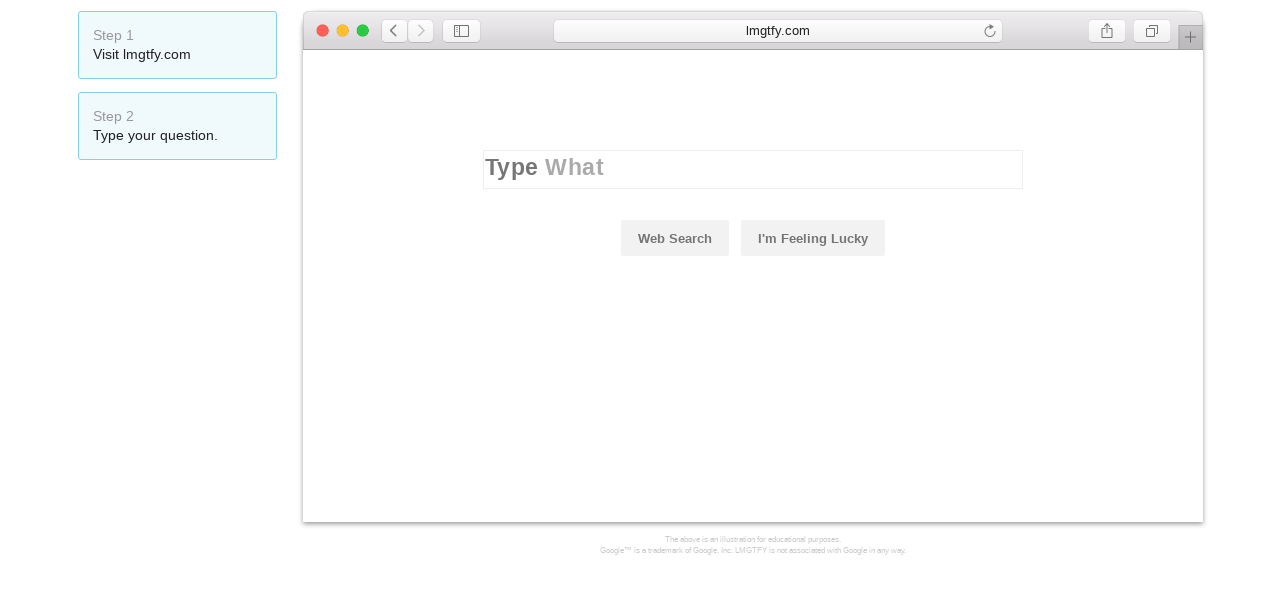

--- FILE ---
content_type: text/html; charset=utf-8
request_url: https://lmgtfy.app/?q=What+is+Bitcoin%3F
body_size: 6347
content:
<!DOCTYPE html><html><head><meta content="text/html;charset=UTF-8" http-equiv="content-type" /><meta content="For all those people who find it more convenient to bother you with their question rather than to Google it for themselves." name="description" /><meta content="search, funny" name="keywords" /><meta content="mailto:http:sha1:d679fc042f465643527ab168409bb20920d67836" name="microid" /><meta content="user-scalable=0, initial-scale=1.0" name="viewport" /><link href="lmgtfy.xml" rel="search" title="LMGTFY" type="application/opensearchdescription+xml" /><link href="/favicon.ico" rel="icon" type="image/x-icon" /><link href="/apple-icon-57x57.png" rel="apple-touch-icon" sizes="57x57" /><link href="/apple-icon-60x60.png" rel="apple-touch-icon" sizes="60x60" /><link href="/apple-icon-72x72.png" rel="apple-touch-icon" sizes="72x72" /><link href="/apple-icon-76x76.png" rel="apple-touch-icon" sizes="76x76" /><link href="/apple-icon-114x114.png" rel="apple-touch-icon" sizes="114x114" /><link href="/apple-icon-120x120.png" rel="apple-touch-icon" sizes="120x120" /><link href="/apple-icon-144x144.png" rel="apple-touch-icon" sizes="144x144" /><link href="/apple-icon-152x152.png" rel="apple-touch-icon" sizes="152x152" /><link href="/apple-icon-180x180.png" rel="apple-touch-icon" sizes="180x180" /><link href="/android-icon-192x192.png" rel="icon" sizes="192x192" type="image/png" /><link href="/favicon-32x32.png" rel="icon" sizes="32x32" type="image/png" /><link href="/favicon-96x96.png" rel="icon" sizes="96x96" type="image/png" /><link href="/favicon-16x16.png" rel="icon" sizes="16x16" type="image/png" /><link href="/manifest.json" rel="manifest" /><meta content="#ffffff" name="msapplication-TileColor" /><meta content="/ms-icon-144x144.png" name="msapplication-TileImage" /><meta content="#ffffff" name="theme-color" /><title>LMGTFY - Let Me Google That For You</title><link rel="stylesheet" media="all" href="/assets/application-f97fdfa93c2a653cb788cce20de2ef0c33f03b63afa6c417c6264f15606b70df.css" /><link rel="stylesheet" media="screen" href="/assets/SERP/d-55443bd08b990636a674836b52a8af80fff60a37da1886e3547aa399955199d0.css" /><link rel="stylesheet" media="screen" href="/assets/SERP/m-6b2465026f733d9eb9a7157ac9c4f480f26cba87c77e25d16f912f808d3b06f4.css" /><script src="https://ajax.googleapis.com/ajax/libs/angularjs/1.6.6/angular.min.js"></script><script src="/assets/application-297fa54d82b6c45f4f86ae474c594ec23109f05ed76f7c4d338401677fd0dbd1.js"></script><script src="/assets/SERP/jquery.min-c310f2eaf089f82ec7814e6a87c9f00e38328d04172a8a9f1351295e191c8a92.js"></script><script src="/assets/SERP/jquery.fittext.min-b35e82cd2b0a6522af65d491b42b9de7b7707c84575db4a0c7607c8d38752b61.js"></script><script src="/assets/SERP/gcommon-v4.0.11-ce172924a61929df4c658cabe67650c2ffc3d41186a769945dd7da20d5fa82d6.js"></script><script src="/assets/SERP/ext-85e5b261cd2111f66a1f5b7176bfe924451516ba6cabb6fad3035fe1a4565bc6.js"></script><style type="text/css">.search-illustrator-scene-service-l{focus-outline:none}.search-illustrator-scene-service-l>.search-illustrator-scene-header{height:50px}.search-illustrator-scene-service-l>.search-illustrator-scene-footer{height:35px}.search-illustrator-scene-service-l .search-illustrator-scene-logo{width:400px;height:90px;background-repeat:no-repeat;background-size:contain;background-position:50% 50%;margin:auto;margin-bottom:1.5em}@media only screen and (max-width: 435px){.search-illustrator-scene-service-l .search-illustrator-scene-logo{width:80%}}.search-illustrator-scene-service-l.search-illustrator-scene-search-type-w .search-illustrator-scene-logo{background-image:url(/images/assets/sticker.png);background-imageOrig:url(/assets/search-illustration/g/logo-w-262084257c2103702ef8a25705e3f8dbc1fa3823103ad7b954d54bdb77e6d89d.png)}.search-illustrator-scene-service-l.search-illustrator-scene-search-type-i .search-illustrator-scene-logo{background-image:url(/images/assets/sticker.png);background-imageOrig:url(/assets/search-illustration/g/logo-i-952d1115f2cfb8ddf9754e397e7916228e1ed66275641c4af3501d21dbacb02d.png)}.search-illustrator-scene-service-l.search-illustrator-scene-search-type-v .search-illustrator-scene-logo{background-image:url(/images/assets/sticker.png);background-imageOrig:url(/assets/search-illustration/g/logo-v-376956da94412f7a33c376827403a4825fb4b0044d75e0ef912b348bd9b6f1ec.png)}.search-illustrator-scene-service-l.search-illustrator-scene-search-type-m .search-illustrator-scene-logo{background-image:url(/images/assets/sticker.png);background-imageOrig:url(/assets/search-illustration/g/logo-m-3c4a06bcbd39e7f767c89f62b0b68c8ae9dc87ff3c538e59673ef4a2bcb95750.png)}.search-illustrator-scene-service-l.search-illustrator-scene-search-type-n .search-illustrator-scene-logo{background-image:url(/images/assets/sticker.png);background-imageOrig:url(/assets/search-illustration/g/logo-n-72400ef8df7796920b851042a711e1654e027570d026225b5ea615024dc4528d.png)}.search-illustrator-scene-service-l.search-illustrator-scene-search-type-s .search-illustrator-scene-logo{background-image:url(/images/assets/sticker.png);background-imageOrig:url(/assets/search-illustration/g/logo-s-a604d760b8fec9e1d650753940588114997c1547569fa655d3e13832f5880b5c.png)}.search-illustrator-scene-service-l.search-illustrator-scene-search-type-b .search-illustrator-scene-logo{background-image:url(/images/assets/sticker.png);background-imageOrig:url(/assets/search-illustration/g/logo-b-9c0b31a8abe79df22d6c2d77eed668a99963220572b023ad983e83e988b891e2.png)}.search-illustrator-scene-service-l.search-illustrator-scene-search-type-f .search-illustrator-scene-logo{background-image:url(/images/assets/sticker.png);background-imageOrig:url(/assets/search-illustration/g/logo-f-0c2aab3e4899c04a89d2f1cef4e4cfb3ae0648a39c503dd3a034317049c33404.png)}.search-illustrator-scene-service-l.search-illustrator-scene-search-type-sc .search-illustrator-scene-logo{background-image:url(/images/assets/sticker.png);background-imageOrig:url(/assets/search-illustration/g/logo-sc-06c90c7f53f66633591b2129021a581dfabb7f34ba221703e7f7d1e23fc8027e.png)}.search-illustrator-scene-service-l .search-illustrator-scene-directive{width:50%;Xheight:2.6em;Xline-height:2.6em;Xfont-size:2.2em;font-size:2.2vw;margin:auto;Xmargin-top:1.5em;Xmargin-bottom:1.5em;Xpadding:0.5em;Xwhite-space:nowrap;Xoverflow:hidden}.search-illustrator-scene-service-l .search-illustrator-scene-directive.focused{border-color:#4d90fe}.search-illustrator-scene-service-l .search-illustrator-scene-directive.focused>.search-illustrator-scene-input-cursor{margin-left:2px}@media only screen and (max-width: 1024px){.search-illustrator-scene-service-l .search-illustrator-scene-directive{width:60%}}@media only screen and (min-width: 436px) and (max-width: 767px){.search-illustrator-scene-service-l .search-illustrator-scene-directive{width:80%}}@media only screen and (max-width: 435px){.search-illustrator-scene-service-l .search-illustrator-scene-directive{width:95%}}.search-illustrator-scene-service-l .search-illustrator-scene-input-wrapper{margin-top:50px !important;margin-bottom:20px !important;width:60%}@media only screen and (max-width: 1024px){.search-illustrator-scene-service-l .search-illustrator-scene-input-wrapper{width:60%}}@media only screen and (min-width: 436px) and (max-width: 767px){.search-illustrator-scene-service-l .search-illustrator-scene-input-wrapper{width:80%}}@media only screen and (max-width: 435px){.search-illustrator-scene-service-l .search-illustrator-scene-input-wrapper{width:95%}}.search-illustrator-scene-service-l .search-illustrator-scene-input{Xwidth:50%;width:100%;Xheight:2.6em;Xline-height:1.6em;font-size:1.2em;margin:auto;Xmargin-top:0.5em;Xmargin-bottom:1.5em;padding:0.5em;border:solid 1px #eeeeee;white-space:nowrap;overflow:hidden}.search-illustrator-scene-service-l .search-illustrator-scene-input.focused{outline:none !important;Xborder-color:#4d90fe}.search-illustrator-scene-service-l .search-illustrator-scene-input.focused>.search-illustrator-scene-input-cursor{margin-left:2px;border-left:solid 1px #555555}.search-illustrator-scene-service-l .search-illustrator-scene-button-wrapper{margin:auto;text-align:center}.search-illustrator-scene-service-l .search-illustrator-scene-button-wrapper>.search-illustrator-scene-primary-button,.search-illustrator-scene-service-l .search-illustrator-scene-button-wrapper>.search-illustrator-scene-secondary-button{display:inline-block;height:36px;line-height:36px;-webkit-user-select:none;background-color:#f2f2f2;border:1px solid #f2f2f2;border-radius:2px;color:#757575;cursor:default;font-family:arial, sans-serif;font-size:13px;font-weight:bold;margin:11px 4px;min-width:54px;padding:0 16px;text-align:center}.search-illustrator-scene-service-l .search-illustrator-scene-button-wrapper>.search-illustrator-scene-primary-button.focused,.search-illustrator-scene-service-l .search-illustrator-scene-button-wrapper>.search-illustrator-scene-secondary-button.focused{border-color:#4d90fe}.search-illustrator-scene-service-l .col-3{float:left;width:27.33%;Xmargin:40px 3%;position:relative}.search-illustrator-scene-service-l .col-3 input[type="text"]{font:15px/24px Arial, sans-serif;color:#333;width:100%;box-sizing:border-box;letter-spacing:1px}.search-illustrator-scene-service-l .effect-20 ~ .focus-border:before,.search-illustrator-scene-service-l .effect-20 ~ .focus-border:after{content:"";position:absolute;top:0;left:0;width:0;height:2px;background-color:#3399FF;transition:0.3s}.search-illustrator-scene-service-l .effect-20 ~ .focus-border:after{top:auto;bottom:0;left:auto;right:0}.search-illustrator-scene-service-l .effect-20 ~ .focus-border i:before,.search-illustrator-scene-service-l .effect-20 ~ .focus-border i:after{content:"";position:absolute;top:0;left:0;width:2px;height:0;background-color:#3399FF;transition:0.4s}.search-illustrator-scene-service-l .effect-20 ~ .focus-border i:after{left:auto;right:0;top:auto;bottom:0}.search-illustrator-scene-service-l .effect-20:focus ~ .focus-border:before,.search-illustrator-scene-service-l .effect-20:focus ~ .focus-border:after,.search-illustrator-scene-service-l .has-content.effect-20 ~ .focus-border:before,.search-illustrator-scene-service-l .has-content.effect-20 ~ .focus-border:after{width:100%;transition:0.3s}.search-illustrator-scene-service-l .effect-20:focus ~ .focus-border i:before,.search-illustrator-scene-service-l .effect-20:focus ~ .focus-border i:after,.search-illustrator-scene-service-l .has-content.effect-20 ~ .focus-border i:before,.search-illustrator-scene-service-l .has-content.effect-20 ~ .focus-border i:after{height:100%;transition:0.4s}.search-illustrator-scene-service-l .effect-20 ~ label{position:absolute;left:2px;width:100%;top:2px;color:#aaa;transition:0.3s;z-index:-1;letter-spacing:0.5px}.search-illustrator-scene-service-l .effect-20:focus ~ label,.search-illustrator-scene-service-l .has-content.effect-20 ~ label{top:-1.3em;left:0;font-size:12px;color:#3399FF;transition:0.3s}
</style></head><body ng-app="lmgtfy.student"><nav class="navbar navbar-default navbar-masthead navbar-fixed-top"><div append-nav-dropdown="" class="container-fluid"><div class="navbar-header pull-left"><a class="navbar-brand" href="/"><img height="22" class="navbar-logo" src="/assets/logo-color-small-70dbef413f591a3fdfcfac7b273791039c8fd2a5329e97c4bfd8188f69f0da34.png" alt="Logo color small" /></a></div></div></nav><script type="text/javascript">(function() {
  angular.module("lmgtfy.services").run(function(services) {
    return services.push({
      identifier: "l",
      presentation: "Lmgtfy",
      featured: true,
      logoSrc: "\/assets\/service-logos\/lmgtfy-b222a421fb6cf257985abfab188be7d6746866850efe2a800a3e57052e1a2411.png",
      searchTypes: [
        {
          presentation: "Web",
          identifier: "w",
          urlBase: "https:\/\/lmgtfy.app\/?qtype=search\u0026q=",
          urlBaseX: "https:\/\/www.google.com\/search?q="
        }, {
          presentation: "Images",
          identifier: "i",
          urlBase: "https:\/\/www.google.com\/search?tbm=isch\u0026q="
        }, {
          presentation: "Videos",
          identifier: "v",
          urlBase: "https:\/\/www.google.com\/search?tbm=vid\u0026q="
        }, {
          presentation: "Maps",
          identifier: "m",
          urlBase: "https:\/\/www.google.com\/maps?q="
        }, {
          presentation: "News",
          identifier: "n",
          urlBase: "https:\/\/www.google.com\/search?tbm=nws\u0026q="
        }, {
          presentation: "Shopping",
          identifier: "s",
          urlBase: "https:\/\/www.google.com\/search?tbm=shop\u0026q="
        }, {
          presentation: "Books",
          identifier: "b",
          urlBase: "https:\/\/www.google.com\/search?tbm=bks\u0026q="
        }, {
          presentation: "Finance",
          identifier: "f",
          urlBase: "https:\/\/www.google.com\/finance?q="
        }, {
          presentation: "Scholar",
          identifier: "sc",
          urlBase: "https:\/\/scholar.google.com\/scholar?q="
        }
      ]
    });
  });

}).call(this);
</script><script type="text/javascript">(function() {
  angular.module("lmgtfy.services").run(function(services) {
    return services.push({
      identifier: "g",
      presentation: "Google",
      featured: true,
      logoSrc: "\/assets\/service-logos\/google-c0feec849b6a96eb38317aed13733b2aed9568edfd9b8d08aeb94612de33dd3c.png",
      searchTypes: [
        {
          presentation: "Web",
          identifier: "w",
          urlBase: "https:\/\/lmgtfy.app\/?qtype=search\u0026q=",
          urlBaseX: "https:\/\/www.google.com\/search?q="
        }, {
          presentation: "Images",
          identifier: "i",
          urlBase: "https:\/\/www.google.com\/search?tbm=isch\u0026q="
        }, {
          presentation: "Videos",
          identifier: "v",
          urlBase: "https:\/\/www.google.com\/search?tbm=vid\u0026q="
        }, {
          presentation: "Maps",
          identifier: "m",
          urlBase: "https:\/\/www.google.com\/maps?q="
        }, {
          presentation: "News",
          identifier: "n",
          urlBase: "https:\/\/www.google.com\/search?tbm=nws\u0026q="
        }, {
          presentation: "Shopping",
          identifier: "s",
          urlBase: "https:\/\/www.google.com\/search?tbm=shop\u0026q="
        }, {
          presentation: "Books",
          identifier: "b",
          urlBase: "https:\/\/www.google.com\/search?tbm=bks\u0026q="
        }, {
          presentation: "Finance",
          identifier: "f",
          urlBase: "https:\/\/www.google.com\/finance?q="
        }, {
          presentation: "Scholar",
          identifier: "sc",
          urlBase: "https:\/\/scholar.google.com\/scholar?q="
        }
      ]
    });
  });

}).call(this);
</script><script type="text/javascript">(function() {
  angular.module("lmgtfy.services").run(function(services) {
    return services.push({
      identifier: "b",
      presentation: "Bing",
      featured: true,
      logoSrc: "\/assets\/service-logos\/bing-3ad4d1aecf47ddf6d14fa678bbcdbf08ebc54dcf82abb19497e2fc346b5fec51.png",
      searchTypes: [
        {
          presentation: "Web",
          identifier: "w",
          urlBase: "https://www.bing.com/search?q="
        }
      ]
    });
  });

}).call(this);
</script><script type="text/javascript">(function() {
  angular.module("lmgtfy.services").run(function(services) {
    return services.push({
      identifier: "t",
      presentation: "StartPage",
      featured: true,
      logoSrc: "\/assets\/service-logos\/startpage-d5d157582e5e30f03af0bc1129ee5a9f2825ba78a5d5b912322d0e3b79d24f8d.png",
      searchTypes: [
        {
          presentation: "Web",
          identifier: "w",
          urlBase: "https://www.startpage.com/sp/search/?q="
        }
      ]
    });
  });

}).call(this);
</script><script type="text/javascript">(function() {
  angular.module("lmgtfy.services").run(function(services) {
    return services.push({
      identifier: "y",
      presentation: "Yahoo!",
      featured: true,
      logoSrc: "\/assets\/service-logos\/yahoo-288359da350f7f97541a829db28fff270cf1ef2471753fb516358737f45c2cf8.png",
      searchTypes: [
        {
          presentation: "Web",
          identifier: "w",
          urlBase: "https://search.yahoo.com/search?q="
        }
      ]
    });
  });

}).call(this);
</script><script type="text/javascript">(function() {
  angular.module("lmgtfy.services").run(function(services) {
    return services.push({
      identifier: "a",
      presentation: "Aol.",
      featured: true,
      logoSrc: "\/assets\/service-logos\/aol-9fecfdf9725fe77e5bf6c0126b9d4ffe2f6be784e58b237a42e5dea067bf680c.png",
      searchTypes: [
        {
          presentation: "Web",
          identifier: "w",
          urlBase: "http:\/\/search.aol.com\/aol\/search?q="
        }
      ]
    });
  });

}).call(this);
</script><script type="text/javascript">(function() {
  angular.module("lmgtfy.services").run(function(services) {
    return services.push({
      identifier: "k",
      presentation: "Ask",
      featured: true,
      logoSrc: "\/assets\/service-logos\/ask-583dddb9d8a431516b5a367a4ff6f60ece432d6db002dd84e9834384b214c7b8.png",
      searchTypes: [
        {
          presentation: "Web",
          identifier: "w",
          urlBase: "http://www.ask.com/web?q="
        }
      ]
    });
  });

}).call(this);
</script><script type="text/javascript">(function() {
  angular.module("lmgtfy.services").run(function(services) {
    return services.push({
      identifier: "d",
      presentation: "Duck Duck Go",
      featured: true,
      logoSrc: "\/assets\/service-logos\/duckduckgo-cad98609143d5dfe1f10e31df85a034cac5a6dda3bd512f084d8ba8fc2801f1d.png",
      searchTypes: [
        {
          presentation: "Web",
          identifier: "w",
          urlBase: "https://duckduckgo.com/?q="
        }
      ]
    });
  });

}).call(this);
</script><script type="text/javascript">(function() {
  angular.module("lmgtfy.services").run(function(services) {
    return services.push({
      identifier: "w",
      presentation: "Wikipedia",
      logoSrc: "\/assets\/service-logos\/wikipedia-4105029092cd36b2533962e2edfbc13899b91353bcc3f083a33912f46ba46b7c.png",
      searchTypes: [
        {
          presentation: "Encyclopedia",
          identifier: "w",
          urlBase: "https:\/\/wikipedia.org\/w\/index.php?search="
        }
      ]
    });
  });

}).call(this);
</script><script type="text/javascript">(function() {
  angular.module("lmgtfy.services").run(function(services) {
    return services.push({
      identifier: "s",
      presentation: "Snopes",
      featured: false,
      logoSrc: "\/assets\/service-logos\/snopes-b3d17291fcbb114132d61a2266d3e9ca16119fa725ae18d87a84e351682d8e5a.png",
      searchTypes: [
        {
          presentation: "Rumors",
          identifier: "w",
          urlBase: "http://www.snopes.com/search/?q="
        }
      ]
    });
  });

}).call(this);
</script><script type="text/javascript">(function() {
  angular.module("lmgtfy.student.searchIllustrations").value("l", {
    base: {
      disclaimer: "The above is an illustration for educational purposes.\u003cbr \/\u003eGoogle\u0026#8482; is a trademark of Google, Inc. LMGTFY is not associated with Google in any way.\n",
      primaryActionTextX: "Google Search",
      primaryActionText: "Web Search",
      stepInstructions: function() {
        return ["Visit" + (" " + this.startingUrl), "Type your question.", "Click the button.", "That's it!"];
      }
    },
    ww: {
      startingUrl: "google.com",
      secondaryActionText: "I'm Feeling Lucky"
    },
    w: {
      startingUrl: "lmgtfy.com",
      secondaryActionText: "I'm Feeling Lucky"
    },
    i: {
      startingUrl: "images.google.com"
    },
    v: {
      startingUrl: "video.google.com"
    },
    m: {
      startingUrl: "maps.google.com"
    },
    n: {
      startingUrl: "news.google.com"
    },
    s: {
      startingUrl: "google.com\/shopping"
    },
    b: {
      startingUrl: "books.google.com"
    },
    f: {
      startingUrl: "google.com\/finance"
    },
    sc: {
      startingUrl: "scholar.google.com"
    }
  });

}).call(this);
</script><browser-frame style="position:fixed;top:-9999px;left:-9999px;width:100px"></browser-frame><div class="ng-cloak container-fluid" ng-controller="mainController"><div class="row"><div class="col-md-4 col-md-offset-4"><div class="alert alert-warning text-center" ng-if="isPreview"><h3 style="margin-top: 0">Preview Mode</h3><p><i>(sharing this link would be useless)</i></p></div></div></div><div class="student-slide fixed-center-block" id="slide-1" ng-if="currentSlide == 1"><span class="impact">THIS</span><br /><span>is the internet.</span></div><div class="student-slide fixed-center-block" id="slide-2" ng-if="currentSlide == 2"><span class="impact">THESE</span><br /><span>let you search it.</span><div class="v-spacer-1"></div><div class="service-grid"><div class="row"><div class="service-selector-item" ng-repeat="service in services | filter:{featured:true} | limitTo:3" service-identifier="{{ service.identifier }}"><img alt="service.presentation" ng-src="{{ service.logoSrc }}" /></div></div><div class="row"><div class="service-selector-item" ng-repeat="service in services | filter:{featured:true} | limitTo:3:3" service-identifier="{{ service.identifier }}"><img alt="service.presentation" ng-src="{{ service.logoSrc }}" /></div></div></div><div class="font-size-large subdued">(there&#39;s more, these are just the most popular)</div></div><div class="student-slide fixed-center-block" id="slide-3" ng-if="currentSlide == 3"><div class="row"><span class="font-size-h3">Next time you have a question</span><br /><span class="impact2">I recommend</span><span class="impact2 hidden-xs">&nbsp;using:</span></div><div class="v-spacer-1"></div><div class="service-selector-item margin-0"><img alt="service.presentation" ng-src="{{ selectedService.logoSrc }}" /></div></div><div class="student-slide fixed-center-block" id="slide-4" ng-if="currentSlide == 4"><span>It works like</span><br /><span class="impact">THIS...</span></div><div id="slide-5" ng-if="currentSlide == 5"><div class="search-instruction-and-illustration-wrapper"><div class="search-instructions-wrapper"><div search-instructions="" step-translation="Step"></div></div><div class="search-illustrator-wrapper"><div final-timing-delay="delayBeforeDone" search-illustrator="" user-click-prompt="Click Here"></div><div class="row text-center" ng-if="showAds" style="margin-top:1em"><div style="max-width:1024px; margin:0 auto"></div></div><div class="row text-center" ng-if="sponsoredByLine"><div class="search-illustrator-disclaimer">{{ sponsoredByLine }}</div></div></div></div></div><div id="slide-5" ng-if="currentSlide == 6"><div class="search-instruction-and-illustration-wrapper"><div class="search-instructions-wrapper"><div search-instructions="" step-translation="Step"></div></div><div class="search-illustrator-wrapper"><div final-timing-delay="delayBeforeDone" search-illustrator="" user-click-prompt="Click Here"></div><div class="row text-center" ng-if="sponsoredByLine"><div class="search-illustrator-disclaimer">{{ sponsoredByLine }}</div></div></div></div></div></div>  <script>
    angular.module("serverValue", []);
  </script>

<script>
  angular.module("serverValue").value("languages", null);
</script>



<script>
  angular.module("serverValue").value("currentLocale", "en");
</script>


<script src="/assets/SERP/UUID-5ea8c142bc2d9680069874807a5a39492cb4735b5a1d5047526e9ccfc5a7e4bf.js"></script><footer class="container-fluid"><script>(function(i, s, o, g, a, m) {a = s.createElement(o),   m = s.getElementsByTagName(o)[0];a.async = 1;a.src = g;m.parentNode.insertBefore(a, m);})(window, document, 'script', 'https://www.googletagmanager.com/gtag/js?id=AW-973223483');window.dataLayer = window.dataLayer || [];function gtag(){dataLayer.push(arguments);}gtag('js', new Date());usrID = localStorage.getItem("g_uuid");if ( typeof usrID !== 'undefined' && usrID && usrID !== 'undefined' && usrID !==""){  gtag('config', 'UA-6370983-1', { 'user_id': usrID});  gtag('config', 'AW-973223483', { 'user_id': usrID});}  else{  if (typeof window.gen_uuid !== 'undefined')      localStorage.setItem("g_uuid",window.gen_uuid());  usrID = localStorage.getItem("g_uuid");  if (typeof usrID !== 'undefined' && usrID && usrID !== 'undefined' && usrID !=="")    {      gtag('config', 'UA-6370983-1', { 'user_id': usrID});      gtag('config', 'AW-973223483', { 'user_id': usrID});    }  else  {    gtag('config', 'UA-6370983-1');    gtag('config', 'AW-973223483');    } }/*adroll_adv_id = "FO73F7FYTFBVLCLVJI3SF6";adroll_pix_id = "QXBF4ZHRMVDWJBR4QZEENT";   (function () {       var _onload = function(){           if (document.readyState && !/loaded|complete/.test(document.readyState)){setTimeout(_onload, 10);return}           if (!window.__adroll_loaded){__adroll_loaded=true;setTimeout(_onload, 50);return}           var scr = document.createElement("script");           var host = (("https:" == document.location.protocol) ? "https://s.adroll.com" : "http://a.adroll.com");           scr.setAttribute('async', 'true');           scr.type = "text/javascript";           scr.src = host + "/j/roundtrip.js";           ((document.getElementsByTagName('head') || [null])[0] ||               document.getElementsByTagName('script')[0].parentNode).appendChild(scr);       };       if (window.addEventListener) {window.addEventListener('load', _onload, false);}       else {window.attachEvent('onload', _onload)}   }());*/</script><div class="row"><div class="col-xs-4 links"><a href="https://lmgtfy.app/blog/">About</a><a href="/privacy.html">Privacy</a><a href="/terms.html">Terms of Use</a><a href="mailto:%73%74%61%66%66@%6c%6d%67%74%66%79.%63%6f%6d?body=Jim%2C%20you%27ve%20changed%20my%20life.%20%20Thank%20you.&amp;subject=I%20love%20LMGTFY%21">Contact</a><a href="https://twitter.com/lmgtfy">@LMGTFY</a></div><div class="text-center col-xs-4 language"><div class="language-selector" label="Language: "></div></div><div class="text-right col-xs-4 links"><a href="https://lmgtfy.app/stickers.html?s=f">Buy Stickers</a><a href="http://live.lmgtfy.com">Live Stream</a></div></div><div class="row legalese text-center"><div class="col-lg-12">&copy; LMGTFY, 2009-2026&nbsp;|&nbsp;<span rel="localize[disclaimer]">Google® is a registered trademark of Google Inc.  LMGTFY is not endorsed by, sponsored by, or affiliated with Google Inc.
</span></div></div></footer><script>//(function(i,s,o,g,r,a,m){i['GoogleAnalyticsObject']=r;i[r]=i[r]||function(){//(i[r].q=i[r].q||[]).push(arguments)},i[r].l=1*new Date();a=s.createElement(o),//m=s.getElementsByTagName(o)[0];a.async=1;a.src=g;m.parentNode.insertBefore(a,m)//})(window,document,'script','https://www.google-analytics.com/analytics.js','ga');//ga('create', 'UA-6370983-1', 'auto');//ga('send', 'pageview');</script></body></html>

--- FILE ---
content_type: text/css
request_url: https://lmgtfy.app/assets/SERP/d-55443bd08b990636a674836b52a8af80fff60a37da1886e3547aa399955199d0.css
body_size: 15201
content:
.hp .sfbgx{display:none}#searchform.big>#tsf{max-width:784px}.big div.tsf-p,form>div.tsf-p{margin:-1px 0 0;padding-right:0}.minidiv .RNNXgb{height:32px;border-radius:16px;margin:10px 0 0}.minidiv .emcav .RNNXgb{border-bottom-left-radius:0;border-bottom-right-radius:0}.emcav.emcat .RNNXgb{border-bottom-left-radius:24px;border-bottom-right-radius:24px}.minidiv .emcav.emcat .RNNXgb{border-bottom-left-radius:16px;border-bottom-right-radius:16px}.minidiv .SDkEP{padding-top:0}.minidiv .logo{padding:0 32px}.minidiv .doodle{margin-top:-4px}.minidiv .gLFyf{margin-top:-34px}.minidiv .dRYYxd{margin-top:0}.minidiv .JC0tCe{line-height:32px}.minidiv .hb2Smf{background-size:20px 20px;height:20px;width:16px}.minidiv .Tg7LZd{height:32px;line-height:32px}.minidiv .Tg7LZd .rINcab{height:20px;width:20px}.minidiv .Tg7LZd svg{height:20px;width:20px}.minidiv .aajZCb{border-bottom-left-radius:16px;border-bottom-right-radius:16px}.S3nFnd{display:flex}.lh87ke:link,.lh87ke:visited{color:#36c;cursor:pointer;font:11px arial, sans-serif;padding:0 5px;text-decoration:none;flex:auto;align-self:flex-end;margin:0 16px 5px 0}.lh87ke:hover{text-decoration:underline}.minidiv .sbtc{padding:0px 0}.minidiv .sbl1{font-size:14px}.sbl1p{color:#52188c}.sbdb{color:#36c;cursor:pointer;font:13px arial, sans-serif;align-self:center;padding-right:3px;text-decoration:none}.sbdb:hover{text-decoration:underline}.sbhl{background:#eee}.mus_pc{display:block;margin:6px 0}.mus_il{font-family:HelveticaNeue-Light, HelveticaNeue, Helvetica, Arial;padding-top:7px;position:relative}.mus_il:first-child{padding-top:0}.mus_il:not(:first-child){margin-left:10px}.mus_il_at{margin-left:10px}.mus_il_st{right:52px;position:absolute}.mus_il_i{align:left;margin-right:10px}.mus_it3{margin-bottom:3px;max-height:24px;vertical-align:bottom}.mus_tt3{color:#767676;font-size:12px;vertical-align:top}.mus_tt5{color:#dd4b39;font-size:16px}.mus_tt6{color:#3d9400;font-size:16px}.mus_tt8{font-size:16px;font-family:Arial, sans-serif}.mus_tt17{color:#212121;font-size:20px}.mus_tt18{color:#212121;font-size:24px}.mus_tt19{color:#767676;font-size:12px}.mus_tt20{color:#767676;font-size:14px}.mus_tt23{color:#767676;font-size:18px}.hdtbU{top:-500px;white-space:nowrap}.hdtbU .hdtbItm,.hdtbU li{list-style:none outside none}#cdr_opt{background-image:none;background:#fff;padding:0 !important}.cdr_sep{border-top:1px solid #ebebeb;height:0;margin:5px 0;width:100%}#cdrlnk{cursor:pointer}.hdtbItm{background:#fff}.hdtbSel,.hdtbSel #cdrlnk{background-image:url("//ssl.gstatic.com/ui/v1/menu/checkmark2.png");background-position:left center;background-repeat:no-repeat}.KUYZFd{border-top:1px solid #ddd;cursor:default;height:0;margin:5px 0;overflow:hidden;padding:0}.hdtb-mn-cont{height:22px;white-space:nowrap}.hdtb-mn-hd{color:#70757a;display:inline-block;position:relative;padding-top:0;padding-bottom:0;padding-right:18px;padding-left:12px;line-height:22px;cursor:pointer}#XJDHvf{display:inline-block;width:150px}.ktf{-webkit-border-radius:1px;-webkit-box-sizing:content-box;background-color:#fff;border:1px solid #d9d9d9;border-top:1px solid #c0c0c0;box-sizing:content-box;color:#333;display:inline-block;height:29px;line-height:27px;padding-left:8px;vertical-align:top}.ktf:hover{-webkit-box-shadow:inset 0 1px 2px rgba(0,0,0,0.1);border:1px solid #b9b9b9;border-top:1px solid #a0a0a0;box-shadow:inset 0 1px 2px rgba(0,0,0,0.1)}.ktf:focus{-webkit-box-shadow:inset 0 1px 2px rgba(0,0,0,0.3);border:1px solid #4d90fe;box-shadow:inset 0 1px 2px rgba(0,0,0,0.3);outline:none}.ktf.mini{font-size:11px;height:17px;line-height:17px;padding:0 2px}.ksb.mini{-webkit-box-sizing:content-box;box-sizing:content-box;height:17px;line-height:17px;min-width:0}.hdtb-ab-o #resultStats{opacity:0;top:13px}#mss p{margin:0;padding-top:5px}.ads-ad a.AzrInc{color:#609}#center_col .veoHfb{margin:12px -17px 0 0}#center_col .veoHfb{font-weight:normal;font-size:13px;float:right}.veoHfb span+span{margin-left:3px}.veoHfb .g-bbll,.pmFfAe{margin:0px 0px 0px 0px;padding:0px 0px 0px 0px}.ads-visurl .Z98Wse{margin-right:7px;margin-left:0px}.p8AiDd{padding:0;margin-right:0}.ads-bbl-container{background-color:#fff;border:1px solid rgba(0,0,0,0.2);box-shadow:0 4px 16px rgba(0,0,0,0.2);color:#666;position:absolute;z-index:9120}.ads-bbl-container.ads-lb{background-color:#2d2d2d;border:1px solid rgba(0,0,0,0.5);color:#adadad;max-height:80px;overflow:auto;z-index:9100}.ads-bbl-triangle{border-left-color:transparent;border-right-color:transparent;border-width:0 9.5px 9.5px 9.5px;width:0px;border-style:solid;border-top-color:transparent;height:0px;position:absolute;z-index:9121}.ads-bbl-triangle.ads-lb{z-index:9101}.ads-bbl-triangle-bg{border-bottom-color:#bababa}.ads-bbl-triangle-bg.ads-lb{border-bottom-color:#0e0e0e}.ads-bbl-triangle-fg{border-bottom-color:#fff;margin-left:-9px;margin-top:1px}.ads-lb .ads-bbl-triangle-fg{border-bottom-color:#2d2d2d}.ads-bblc{display:none}.TxG06d.jou0db .mn-dwn-arw{border-color:#c7c7c7 transparent}.TxG06d.jou0db:hover .mn-dwn-arw{border-color:#c7c7c7 transparent}.YMEk9e.MoRL7{cursor:pointer;position:relative;display:inline}.iADmkd{padding:20px 0px 8px 24px;width:256px;border-top:1px solid #ebebeb}.iADmkd ul{list-style-type:none;max-height:300px;padding-right:16px;overflow-y:auto}.iADmkd ul::-webkit-scrollbar{width:0.5em}.iADmkd ul::-webkit-scrollbar-track{background-color:rgba(0,0,0,0.12)}.iADmkd ul::-webkit-scrollbar-thumb{background-color:#4285f4}.iADmkd ul::-webkit-scrollbar-thumb:vertical{height:48px}.iADmkd li{padding:12px 20px 20px 0px;width:220px;border-bottom:1px solid #ebebeb;margin-bottom:8px;font-size:16px;background:url("https://www.gstatic.com/images/icons/material/system/1x/keyboard_arrow_right_grey600_24dp.png") no-repeat right 8px}.Cb7Jae{padding:20px 8px 8px 24px;width:248px;border-top:1px solid #ebebeb}.dhUWIb{padding-top:30px}.bmO3se{display:inline-block;width:190px;text-overflow:ellipsis;overflow:hidden;padding-left:10px;vertical-align:top}.mGg3Ie{display:block;padding:24px 0px 8px 0px}.mGg3Ie g-flat-button{float:right}.mGg3Ie:after{content:'';display:block;clear:both}.Z6Vft ul{padding:0 0 0 16px}.Q3eSMc{background-color:#fff;font-size:14px;min-height:252px;padding:24px;width:312px}.i6wFre{font-size:16px;font-weight:bold;padding:0 0 24px}.nigPxd{padding:0 0 127px;word-break:break-word}.IYITH{bottom:24px;left:24px;position:absolute;right:24px}.O96mmd{height:32px;line-height:32px;text-align:right}.IYITH g-button.vr3pje{margin-left:0;max-width:180px}.IYITH g-button{height:32px;line-height:32px;margin-left:16px;max-width:80px;overflow:hidden;text-overflow:ellipsis;white-space:nowrap}.CSXhPd{padding-bottom:24px}.VOMOcc{padding-top:30px}.OmLBdd{display:inline-block;padding-left:6px;width:266px}#EAo1nb{position:absolute}.gws-ads-adinfo__ads-wta-dropdown{box-shadow:0 2px 10px 0 rgba(0,0,0,0.2);padding:8px 16px;height:31px;background-color:#fff;display:inline-block;position:relative;font-size:small;color:#222;white-space:nowrap;vertical-align:middle;line-height:32px;cursor:pointer}.I6vAHd{height:60px;-webkit-line-clamp:3}.ClN0e{height:80px;-webkit-line-clamp:4}.lG7WA li{overflow:hidden;text-overflow:ellipsis;white-space:nowrap}.OkkX2d>li{display:inline;margin:0;padding:0;line-height:inherit}.OkkX2d>li+li:before{content:" · "}.vryjee{display:none}.ghri8e{text-align:center}.ghri8e a{display:inline-block;padding-top:8px}.a1DBFd{margin-top:1em;margin-bottom:1em}.GNlFYb{color:#5f6368}.p2Kmnc{color:#222;font-size:14px;font-weight:normal;-webkit-tap-highlight-color:transparent}.Seo5Sb{display:inline-block;opacity:0.55;vertical-align:top}a.p2Kmnc:hover .Seo5Sb,a.p2Kmnc:active .Seo5Sb{opacity:1}.GNlFYb{margin:40px 0}.TfEe9d{margin-right:10px}.In26Ec{padding:0 !important;margin:0 !important}.fmulti{text-align:center}.fmulti #fsr{display:block;float:none}.fmulti #fuser{display:block;float:none}#fuserm{line-height:25px}#fsr{float:right;white-space:nowrap}#fsett{background:#fff;border:1px solid #999;bottom:30px;padding:10px 0;position:absolute;box-shadow:0 2px 4px rgba(0,0,0,0.2);box-shadow:0 2px 4px rgba(0,0,0,0.2);text-align:left;z-index:104}#fsett a{display:block;line-height:44px;padding:0 20px;text-decoration:none;white-space:nowrap}.p2Kmnc{padding:8px 16px;margin-right:10px}.yBWvle{margin-left:166px}#fuser{float:right}.Q8LRLc{font-size:15px}.known_loc{background:#4285f4}.unknown_loc{background:#9e9e9e}.known_loc,.unknown_loc{border-radius:100%;display:inline-block;height:10px;margin:6px 4px 9px 0;vertical-align:middle;width:10px}#gb{font-size:13px}#gb{position:relative;top:8px}div#searchform{min-width:820px;#min-width:1100px;z-index:103}div.sfbg,div.sfbgg{min-width:820px;#min-width:1100px;height:64px}.sfbgx{height:85px;position:absolute;width:100%;min-width:820px;#min-width:1100px}.big form#tsf,form#tsf{width:auto;max-width:784px;overflow:hidden}big div.tsf-p,form>div.tsf-p{margin:-1px 0 0;padding-right:0}#viewport{min-height:100%;position:relative;width:100%}div#viewport{position:absolute;top:0;width:100%}div#searchform.jhp{margin-top:0}#searchform.big.jhp>#tsf{max-width:none}.jhp>#gb{position:fixed;top:16px;width:100%;min-width:980px;z-index:103}.jhp>#tsf{max-width:none}.A8SBwf{position:relative;margin:0 auto;width:640px}.RNNXgb{background:#fff;display:flex;border-radius:8px;border:1px solid #dfe1e5;box-shadow:none;height:39px;width:638px;border-radius:8px;z-index:3;height:44px;margin:0 auto}.emcav .RNNXgb{border-bottom-left-radius:0;border-bottom-right-radius:0;border-color:rgba(223,225,229,0);box-shadow:0 1px 6px 0 rgba(32,33,36,0.28)}.RNNXgb:hover,.sbfc{box-shadow:0 1px 6px 0 rgba(32,33,36,0.28);border-color:rgba(223,225,229,0)}.SDkEP{flex:1;display:flex;padding:5px 4px 0 16px;padding-left:20px}.logo{position:absolute;left:-146px;padding-left:13px;padding-right:12px;padding:4px 28px 0 30px;top:4px}.doodle{margin-top:-2px}.gLFyf{background-color:transparent;border:none;margin:0;padding:0;color:rgba(0,0,0,0.87);word-wrap:break-word;outline:none;display:flex;flex:100%;-webkit-tap-highlight-color:transparent;margin-top:-37px}.a4bIc{display:flex;flex:1;flex-wrap:wrap}.vdLsw{color:transparent;flex:100%;white-space:pre}.vdLsw span{background:url("//gooogle.com/images/experiments/wavy-underline.png") repeat-x scroll 0 100% transparent;padding:0 0 10px 0}.dRYYxd{display:flex;flex:0 0 auto;margin-top:-5px;align-items:stretch;flex-direction:row}.JC0tCe{flex:1 0 auto;display:flex;cursor:pointer;align-items:center;border:0;background:transparent;outline:none;padding:0 8px;width:24px;line-height:44px}.hb2Smf{background:url("//www.gstatic.com/images/branding/googlemic/2x/googlemic_color_24dp.png") 0 0 no-repeat;height:24px;width:24px;background-size:24px;vertical-align:middle}.Tg7LZd{border-radius:0;-webkit-border-top-right-radius:8px;height:44px;width:44px;background:transparent;border:none;cursor:pointer;flex:0 0 auto;padding:0}.Tg7LZd{border-radius:0 8px 8px 0;outline:none;flex:0 0 auto;padding-right:13px}html:not(.zAoYTe) .Tg7LZd:focus{outline:none}.rINcab{background:none;color:#4285f4;height:24px;width:24px;margin:auto}.UUbT9{position:relative;text-align:left;margin-top:-1px;z-index:989;cursor:default;-webkit-user-select:none}.aajZCb{background:#fff;display:flex;flex-direction:column;list-style-type:none;margin:0;padding:0;box-shadow:0 3px 8px 0 rgba(0,0,0,0.2),0 0 0 1px rgba(0,0,0,0.08);border:0;border-radius:8px;border-top-left-radius:0;border-top-right-radius:0;box-shadow:0 4px 6px 0 rgba(32,33,36,0.28);overflow:hidden;padding-bottom:4px}.erkvQe{flex:auto;padding-bottom:0px}.RjPuVb{height:1px}.S3nFnd .RjPuVb,.S3nFnd .aajZCb{flex:0 0 auto}.xtSCL{border-top:1px solid #e8eaed;margin:0 20px;padding-bottom:4px}#sbt{display:none}.sbct{padding:0px 16px;line-height:22px;display:flex;align-items:center;min-width:0;max-height:none;padding:0;min-height:30px}.suggestions-inner-container{flex:auto;display:flex;margin:0 20px}.sbtc{display:flex;flex:auto;flex-direction:column;min-width:0;max-height:none;padding:0px 0}.sbl1{display:flex;font-size:16px;color:#212121;flex:auto;align-items:center;word-break:break-word;padding-right:8px}.sbl1>span{flex:auto}.sbab{display:flex;flex:0 1 auto;align-self:stretch}.JUypV{font-size:8pt;margin-top:4px;margin-top:-16px;position:absolute;right:16px}[dir='ltr'],[dir='rtl']{unicode-bidi:-webkit-isolate;unicode-bidi:isolate}bdo[dir='ltr'],bdo[dir='rtl']{unicode-bidi:bidi-override;unicode-bidi:-webkit-isolate-override;unicode-bidi:isolate-override}#logo{display:block;overflow:hidden;position:relative}#logo img{border:0}#logo span{background:url(https://www.google.com/images/nav_logo299.png) no-repeat;cursor:pointer;overflow:hidden}#logocont{z-index:1;padding-left:13px;padding-right:10px;padding-top:7px}#logocont.ddl{padding-top:3px}.big #logocont{padding-left:13px;padding-right:12px}#searchform #logocont{padding-top:11px;padding-right:28px;padding-left:30px}.sbibod{background-color:#fff;height:44px;vertical-align:top;border:1px solid #dfe1e5;border-radius:8px;box-shadow:none;transition:box-shadow 200ms cubic-bezier(0.4, 0, 0.2, 1)}.lst{border:0;margin-top:6px;margin-bottom:0}.lst:focus{outline:none}.gsfi,.lst{font:16px arial, sans-serif;line-height:34px;height:34px !important}.lst-c{overflow:hidden}#gs_st0{line-height:44px;padding:0 8px;margin-top:-1px;position:static}.srp #gs_st0{padding:0 2px 0 8px}.gsfs{font:16px arial, sans-serif}.lsb{background:transparent;border:0;font-size:0;height:30px;outline:0;text-align:left;width:100%}.sbico{display:inline-block;height:0px;width:0px;cursor:pointer;vertical-align:middle;color:#4285f4}.sbico-c{background:transparent;border:0;float:right;height:44px;line-height:44px;margin-top:-1px;outline:0;padding-right:16px;position:relative;top:-1px}.hp .sbico-c{display:none}#sblsbb{text-align:center;border-bottom-left-radius:0;border-top-left-radius:0;height:44px;margin:0;padding:0}#sbds{border:0;margin-left:0}.hp .nojsb,.srp .jsb{display:none}.kpbb,.kprb,.kpgb,.kpgrb{border-radius:2px;border-radius:2px;color:#fff}.kpbb:hover,.kprb:hover,.kpgb:hover,.kpgrb:hover{box-shadow:0 1px 1px rgba(0,0,0,0.1);box-shadow:0 1px 1px rgba(0,0,0,0.1);color:#fff}.kpbb:active,.kprb:active,.kpgb:active,.kpgrb:active{box-shadow:inset 0 1px 2px rgba(0,0,0,0.3);box-shadow:inset 0 1px 2px rgba(0,0,0,0.3)}.kpbb{background-image:-webkit-gradient(linear, left top, left bottom, from(#4d90fe), to(#4787ed));background-color:#4d90fe;background-image:-webkit-linear-gradient(top, #4d90fe, #4787ed);background-image:linear-gradient(top, #4d90fe, #4787ed);border:1px solid #3079ed}.kpbb:hover{background-image:-webkit-gradient(linear, left top, left bottom, from(#4d90fe), to(#357ae8));background-color:#357ae8;background-image:-webkit-linear-gradient(top, #4d90fe, #357ae8);background-image:linear-gradient(top, #4d90fe, #357ae8);border:1px solid #2f5bb7}a.kpbb:link,a.kpbb:visited{color:#fff}.kprb{background-image:-webkit-gradient(linear, left top, left bottom, from(#dd4b39), to(#d14836));background-color:#dd4b39;background-image:-webkit-linear-gradient(top, #dd4b39, #d14836);background-image:linear-gradient(top, #dd4b39, #d14836);border:1px solid #dd4b39}.kprb:hover{background-image:-webkit-gradient(linear, left top, left bottom, from(#dd4b39), to(#c53727));background-color:#c53727;background-image:-webkit-linear-gradient(top, #dd4b39, #c53727);background-image:linear-gradient(top, #dd4b39, #c53727);border:1px solid #b0281a;border-bottom-color:#af301f}.kprb:active{background-image:-webkit-gradient(linear, left top, left bottom, from(#dd4b39), to(#b0281a));background-color:#b0281a;background-image:-webkit-linear-gradient(top, #dd4b39, #b0281a);background-image:linear-gradient(top, #dd4b39, #b0281a)}.kpgb{background-image:-webkit-gradient(linear, left top, left bottom, from(#3d9400), to(#398a00));background-color:#3d9400;background-image:-webkit-linear-gradient(top, #3d9400, #398a00);background-image:linear-gradient(top, #3d9400, #398a00);border:1px solid #29691d}.kpgb:hover{background-image:-webkit-gradient(linear, left top, left bottom, from(#3d9400), to(#368200));background-color:#368200;background-image:-webkit-linear-gradient(top, #3d9400, #368200);background-image:linear-gradient(top, #3d9400, #368200);border:1px solid #2d6200}.kpgrb{background-image:-webkit-gradient(linear, left top, left bottom, from(#f5f5f5), to(#f1f1f1));background-color:#f5f5f5;background-image:-webkit-linear-gradient(top, #f5f5f5, #f1f1f1);background-image:linear-gradient(top, #f5f5f5, #f1f1f1);border:1px solid #dcdcdc;color:#555}.kpgrb:hover{background-image:-webkit-gradient(linear, left top, left bottom, from(#f8f8f8), to(#f1f1f1));background-color:#f8f8f8;background-image:-webkit-linear-gradient(top, #f8f8f8, #f1f1f1);background-image:linear-gradient(top, #f8f8f8, #f1f1f1);border:1px solid #dcdcdc;color:#333}a.kpgrb:link,a.kpgrb:visited{color:#555}#sfopt{display:inline-block;float:right;line-height:normal}.lsd{font-size:11px;position:absolute;top:3px;left:16px}.tsf{background:none}#sform{height:65px}#searchform{width:100%}.minidiv #gb{top:11px}.minidiv .sfbg{background:white;box-shadow:0 1px 6px 0 rgba(32,33,36,0.28);height:72px}.minidiv .sbibod{height:32px;margin:10px 0;border-radius:16px}.minidiv .visible-suggestions{border-bottom-left-radius:0;border-bottom-right-radius:0}.minidiv .sbico-c{height:32px;line-height:32px}.minidiv .sbib_b{padding-top:0}.minidiv .gsfi{font-size:14px;line-height:32px}.minidiv .gsfs{font-size:14px}.minidiv #logo img{height:28px;width:86px}#searchform.minidiv #logocont{padding:17px 34px 0}.minidiv li.sbsb_c .sbse{padding:0px 0}.minidiv .sbdd_a .sbdd_b,.minidiv .sbsb_a{border-bottom-left-radius:16px;border-bottom-right-radius:16px}.minidiv #gs_st0{line-height:32px !important}.minidiv .sbdd_a{top:32px !important}.minidiv .gsri_a{background-size:20px 20px;height:20px;width:16px}.minidiv .sbico-c .sbico{height:20px;width:20px}.hp #searchform{position:absolute;top:311px}.srp #searchform{position:absolute;top:20px}.srp #tsf{position:relative}.sfbg{height:69px;left:0;position:absolute;width:100%}.sfbgg{height:65px}#cnt{padding-top:20px}#subform_ctrl{min-height:0px}.g,body,html,input,.std,h1{font-family:arial, sans-serif;font-size:small}h1,ol,ul,li{margin:0;padding:0}.z1asCe{display:inline-block;fill:currentColor;height:24px;line-height:24px;position:relative;width:24px}.z1asCe svg{display:block;height:100%;width:100%}.spch-dlg{background:transparent;border:none}.spch{background:#fff;height:100%;left:0;opacity:0;overflow:hidden;position:fixed;text-align:left;top:0;visibility:hidden;width:100%;z-index:10000;transition:visibility 0s linear 0.218s, background-color 0.218s}.close-button{background:none;border:none;color:#777;cursor:pointer;font-size:26px;right:0;height:11px;line-height:15px;margin:15px;opacity:.6;padding:0;position:absolute;top:0;width:15px;z-index:10}.close-button:hover{opacity:0.8}.close-button:active{opacity:1}.spchc{display:block;height:42px;position:absolute;pointer-events:none}.inner-container{height:100%;opacity:.1;pointer-events:none;width:100%;transition:opacity 0.318s ease-in}.s2ml .inner-container,.s2ra .inner-container,.s2er .inner-container{opacity:1;transition:opacity 0s}.text-container{pointer-events:none}.s2fp-h .text-container,.s2fp .text-container,.s2fpm-h .text-container,.s2fpm .text-container{position:absolute}.s2tb-h .text-container,.s2tb .text-container{position:relative}.spcht{font-weight:normal;line-height:1.2;opacity:0;pointer-events:none;position:absolute;text-align:left;-webkit-font-smoothing:antialiased;transition:opacity 0.1s ease-in, margin-left 0.5s ease-in, top 0s linear 0.218s}.s2fp-h .spcht,.s2fpm-h .spcht{margin-left:44px}.s2tb-h .spcht{margin-left:32px}.s2fp-h .spcht,.s2fp .spcht,.s2fpm-h .spcht,.s2fpm .spcht{left:-44px;top:-0.2em}.s2fp-h .spcht,.s2fp .spcht{font-size:32px;width:460px}.s2fpm-h .spcht,.s2fpm .spcht{font-size:28px;width:300px}.s2tb-h .spcht,.s2tb .spcht{font-size:27px;left:7px;top:.2em;width:490px}.s2fp .spcht,.s2fpm .spcht,.s2tb .spcht{margin-left:0;opacity:1;transition:opacity 0.5s ease-out, margin-left 0.5s ease-out}.spchta{color:#1155cc;cursor:pointer;font-size:18px;font-weight:500;pointer-events:auto;text-decoration:underline}.spch-2l.spcht,.spch-3l.spcht,.spch-4l.spcht{transition:top 0.218s ease-out}.spch-2l.spcht{top:-0.6em}.spch-3l.spcht{top:-1.3em}.spch-4l.spcht{top:-1.7em}.s2fp .spch-5l.spcht{top:-2.5em}.s2tb .spch-5l.spcht{font-size:24px;top:-1.7em;transition:font-size 0.218s ease-out}.permission-bar{margin-top:-100px;opacity:0;pointer-events:none;position:absolute;width:500px;transition:opacity 0.218s ease-in, margin-top 0.4s ease-in}.s2wfp .permission-bar{margin-top:-300px;opacity:1;transition:opacity 0.5s ease-out 0.218s, margin-top 0.218s ease-out 0.218s}.permission-bar-gradient{box-shadow:0 1px 0px #4285F4;height:80px;left:0;margin:0;opacity:0;pointer-events:none;position:fixed;right:0;top:-80px;transition:opacity 0.218s, box-shadow 0.218s}.s2wfp .permission-bar-gradient{box-shadow:0 1px 80px #4285F4;opacity:1;pointer-events:none;animation:allow-alert .75s 0 infinite;animation-direction:alternate;animation-timing-function:ease-out;transition:opacity 0.218s, box-shadow 0.218s}@-webkit-keyframes allow-alert{from{opacity:1}to{opacity:0.35}}.s2fp.spch{opacity:1;visibility:visible;transition-delay:0s}.s2tb-h.spch{background:rgba(255,255,255,0);opacity:0;visibility:hidden}.s2tb.spch{background:rgba(255,255,255,0);opacity:1;visibility:visible;transition-delay:0s}.google-logo{background:url("[data-uri]") no-repeat center;background-size:94px 32px;height:32px;width:94px;top:8px;opacity:0;float:right;left:255px;pointer-events:none;position:relative;transition:opacity 0.5s ease-in, left 0.5s ease-in}.s2tb .google-logo{opacity:0.54;left:270px;transition:opacity 0.5s ease-out, left 0.5s ease-out}.s2fp .spchc,.s2fp-h .spchc{margin:auto;margin-top:312px;max-width:572px;min-width:534px;padding:0 223px;position:relative;top:0}.s2tb .spchc,.s2tb-h .spchc{background:#fff;box-shadow:0 2px 6px rgba(0,0,0,0.2);margin:0;min-width:100%;overflow:hidden;padding:51px 0 50px 126px;position:absolute}.s2tb-h .inner-container,.s2tb .inner-container{height:100%;width:572px;transition:opacity 0.318s ease-in}.button{background-color:#fff;border:1px solid #eee;border-radius:100%;bottom:0;box-shadow:0 2px 5px rgba(0,0,0,0.1);cursor:pointer;display:inline-block;left:0;opacity:0;pointer-events:none;position:absolute;right:0;top:0;transition:background-color 0.218s, border 0.218s, box-shadow 0.218s}.s2tb-h .button{left:-83px;opacity:0;pointer-events:none;position:absolute;top:-83px;transition-delay:0}.s2fp-h .button,.s2fpm-h .button{opacity:0;pointer-events:none;position:absolute;transition-delay:0}.s2fp .button,.s2tb .button,.s2fpm .button{opacity:1;pointer-events:auto;position:absolute;transform:scale(1);transition-delay:0}.s2ra .button{background-color:#ff4444;border:0;box-shadow:none}.r8s4j{background-color:#dbdbdb;border-radius:100%;display:inline-block;height:301px;left:-69px;opacity:1;pointer-events:none;position:absolute;top:-69px;width:301px;transform:scale(0.01);transition:opacity 0.218s}.s2tb-h .r8s4j,.s2tb .r8s4j{height:151px;left:-28px;top:-28px;width:151px}.button-container{pointer-events:none;position:relative;transition:transform 0.218s, opacity 0.218s ease-in}.s2fp-h .button-container,.s2fp .button-container{height:165px;right:-70px;top:-70px;width:165px;float:right}.s2fpm-h .button-container,.s2fpm .button-container{height:165px;margin:0 auto;top:150px;width:165px}.s2fp-h .button-container,.s2tb-h .button-container,.s2fpm-h .button-container{transform:scale(0.1)}.s2fp .button-container,.s2fpm-h .button-container,.s2tb .button-container{transform:scale(1)}.s2tb-h .button-container,.s2tb .button-container{height:95px;right:-31px;top:-27px;width:95px;float:right}.s2ra .button:active{background-color:#cd0000}.button:active{background-color:#eee}.microphone{height:87px;left:43px;pointer-events:none;position:absolute;top:47px;width:42px;transform:scale(1)}.s2tb-h .microphone,.s2tb .microphone{left:17px;top:7px;transform:scale(0.53)}.receiver{background-color:#999;border-radius:30px;height:46px;left:25px;pointer-events:none;position:absolute;width:24px}.wrapper{bottom:0;height:53px;left:11px;overflow:hidden;pointer-events:none;position:absolute;width:52px}.stem{background-color:#999;bottom:14px;height:14px;left:22px;pointer-events:none;position:absolute;width:9px;z-index:1}.shell{border:7px solid #999;border-radius:28px;bottom:27px;height:57px;pointer-events:none;position:absolute;width:38px;z-index:0;left:0px}.s2ml .receiver,.s2ml .stem{background-color:#f44}.s2ml .shell{border-color:#f44}.s2ra .receiver,.s2ra .stem{background-color:#fff}.s2ra .shell{border-color:#fff}.iUh30{font-size:14px;padding-top:1px;line-height:1.43}.hJND5c,.slp{display:block}.f,.f a:link{color:#777}.a,cite,cite a:link,cite a:visited,.cite,.cite:link,#nygTcd>i,.bc a:link{color:#006621;font-style:normal}a.fl:link,.fl a,.flt,a.flt,.gl a:link,a.mblink,.mblink b{color:#1a0dab}.r a.fl{font-size:14px}#resultStats{color:#777}.osl{margin-top:0px}#ires .hJND5c{height:18px;line-height:16px}#rcnt a:hover,#brs a:hover,#nycp a:hover,#nav a.pn:hover{text-decoration:underline}#rcnt .ab_dropdownitem a:hover,#rcnt [role=button]:hover,#rcnt .kno-fb-ctx>a:hover,#nycp a.ab_button:hover,#rcnt a.kpbb:hover,#rcnt a.a-no-hover-decoration:hover,#brs a.a-no-hover-decoration:hover,#nycp a.a-no-hover-decoration:hover,#nav a.pn.a-no-hover-decoration:hover{text-decoration:none}.dPAwzb,.dPAwzb a{font-size:18px;line-height:1.33}#lb{z-index:1001;position:absolute;top:-1000px}.rc{position:relative}a:hover h3{text-decoration:underline}.r{font-size:small}.r{line-height:1.54}.gl:visited{color:#666}.rc .s{line-height:1.54}.srg .g:last-of-type{margin-bottom:28px}.khgTR{border-bottom:1px solid #ebebeb;display:block;line-height:22px;margin:0px -16px 9px -16px;padding:0 16px 11px 16px}.khgTR .f.hJND5c{margin-top:0px;overflow:hidden;white-space:nowrap}.khgTR.QEhTP{border-bottom:none;margin-bottom:0;padding-bottom:0}.khgTR.lWEpfd{border-bottom:none;margin-bottom:0;padding-bottom:0}.uZfOAb{clear:both;padding-top:6px}.jtDWfd{margin-left:-10px;margin-right:-10px}.gpeho{margin-left:-10px;margin-right:-10px;padding:12px 0 5px}.tTfzVd{padding-top:9px}.pb0Ufd{border-radius:4px;border:1px solid rgba(0,0,0,0.12);font-size:14px;line-height:16px;margin-left:10px;padding:7px 8px;display:inline-block;text-align:center}.pb0Ufd:last-child{margin-right:24px}#hdtb{color:#666;font-size:13px;margin-top:-21px;outline-width:0;outline:none;position:relative;z-index:102}#hdtb.hdtba{border-bottom:none}.hdtb-mitem a,#hdtb-more-mn a{padding:0 12px;color:#5f6368;text-decoration:none;display:block}.hdtb-mitem{height:16px;line-height:16px;margin:11px 1px 0}.hdtb-mitem.hdtb-msel,.hdtb-mitem a{padding:16px 12px 12px 10px}.HF9Klc{margin-right:5px;vertical-align:text-bottom}.hdtb-mitem a.sqXXR{padding-left:6px}.hdtbItm label:hover,.hdtbItm a:hover,#hdtb-more-mn a:hover,#hdtb .hdtb-mitem a:hover,.hdtb-mn-hd:hover,#hdtb-more:hover,#hdtb-tls:hover{color:#1A73E8}#hdtb.notl a,#hdtb.notl div,#hdtb.notl li{outline-width:0;outline:none}#hdtb .hdtb-mitem a:active,#hdtb-more:active,.hdtb-mn-hd:active{color:#1A73E8}.hdtb-dd-mn a,.hdtb-dd-mn a:visited,.hdtb-dd-mn a:active{color:inherit;display:block;text-decoration:none}.more-vert{vertical-align:text-bottom}#hdtb-more-mn a:hover,.hdtbItm.hdtbSel:hover,.hdtbItm a:hover,#cdrlnk:hover{background-color:#f1f1f1}.hdtbItm.hdtbSel,#hdtb .hdtbItm a,#hdtb-more-mn a,#cdrlnk{color:#5f6368;text-decoration:none;padding:6px 44px 6px 30px;line-height:17px;display:block}.hdtb-mitem a{display:inline-block}#hdtb-more-mn a{display:block;padding:6px 16px;margin:0}#hdtb-more-mn{min-width:120px}#hdtbMenus{background-color:transparent;top:0;width:100%;height:22px;position:absolute;transition:top 220ms ease-in-out;-webkit-transition:top 220ms ease-in-out}.hdtb-td-h{display:none}#hdtbMenus.hdtb-td-o{top:58px;padding-top:3px;padding-bottom:7px;top:0}body.vasq #hdtbMenus.hdtb-td-o{top:68px}#hdtb.hdtba #hdtbMenus{top:21px}body.vasq #hdtb.hdtba #hdtbMenus.hdtb-td-o{top:58px}#hdtb.hdtba #hdtbMenus{background-color:#fafafa;border-bottom:1px solid #ebebeb;padding:7px 0px}#botabar{-webkit-transition:margin-top 220ms ease-in-out;transition:margin-top 220ms ease-in-out}#hdtbSum{background:#fff;height:58px;padding:0;position:relative;z-index:102}.hdtb-mn-o,.hdtb-mn-c{background:#fff;border-radius:8px;box-shadow:0 2px 10px 0 rgba(0,0,0,0.2);box-shadow:0 2px 10px 0 rgba(0,0,0,0.2);color:#333;position:absolute;z-index:103;line-height:17px;padding-top:5px;padding-bottom:5px;top:36px}.hdtb-mn-c{display:none}#hdtb-msb{position:relative;white-space:nowrap;align-items:baseline;display:flex;-ms-flex-pack:justify;justify-content:center;min-width:782px;margin-left:-90px}#hdtb-msb-vis{display:inline}#hdtb-msb .hdtb-mitem{display:inline-block}#hdtb-more-mn .hdtb-mitem{display:block}#hdtb-msb .hdtb-mitem.hdtb-msel{border-bottom:3px solid #1A73E8;color:#1A73E8}#hdtb.hdtba #hdtb-msb .hdtb-mitem.hdtb-msel{border-bottom:none}#hdtb-msb .hdtb-mitem.hdtb-msel:hover{cursor:pointer}#hdtb-msb .hdtb-mitem.hdtb-msel:active{background:none}#hdtb .hdtb-mitem a{color:#5f6368}#hdtb-msb #hdtb-more,#hdtb-msb #hdtb-tls{color:#5f6368}#hdtb-tls{text-decoration:none}#hdtb-more{display:inline-block;padding:0 12px;position:relative;-webkit-tap-highlight-color:rgba(255,255,255,0)}#hdtb-more:hover{cursor:pointer}.hdtb-mitem .micon,#hdtbMenus .lnsep{display:none}.hdtb-mitem .mcolor{display:inline-block;width:40px;height:10px;margin-left:-13px;margin-right:-13px}#hdtb-msb .hdtb-mitem.hdtb-imb.mlinesep{width:0px;margin-left:8px;margin-right:8px;padding:0px;border-left:1px solid rgba(0,0,0,0.12)}.mn-hd-txt{display:inline-block;padding-right:6px;white-space:nowrap}.mn-dwn-arw{border-color:#777 transparent;border-style:solid;border-width:5px 4px 0 4px;width:0;height:0;margin-left:-2px;top:50%;margin-top:-2px;position:absolute}.hdtb-mn-hd:hover .mn-dwn-arw,#hdtb-more:hover .mn-dwn-arw{border-color:#222 transparent}.hdtb-mn-hd:active .mn-dwn-arw,#hdtb-more:active .mn-dwn-arw{border-color:#1A73E8 transparent}.hdtb-tl{border:1px solid transparent;display:inline-block;text-align:center;border-radius:2px;line-height:19px;cursor:pointer;margin-left:-1px;padding:4px 11px}#hdtb-msb .hdtb-tl-sel,#hdtb-msb .hdtb-tl-sel:hover{background:-webkit-linear-gradient(top, #eee, #e0e0e0);-webkit-box-shadow:inset 0 1px 2px 0 rgba(0,0,0,0.1);border:1px solid #d7d7d7;box-shadow:inset 0 1px 2px 0 rgba(0,0,0,0.1)}#hdtb #hdtb-tls:active{color:#000}.mn-hd-txt>.simg_thmb{display:none}.tmlo #hdtbSum,.tmlo #hdtbMenus,.tmhi #hdtbSum,.tmhi #hdtbMenus{padding-left:0}.mn-hd-txt .mn-col{width:14px;height:14px;border:1px solid #ccc;display:inline-block;margin-top:7px}#isz_lt.hdtbSel{padding-right:0;padding-left:30px}#hdtb-tls:hover{-webkit-box-shadow:0 1px 1px rgba(0,0,0,0.1);box-shadow:0 1px 1px rgba(0,0,0,0.1);-webkit-transition:all 0.0s;transition:all 0s}#hdtb-tls:hover{background-color:#f8f8f8;background-image:-webkit-gradient(linear, left top, left bottom, from(#f8f8f8), to(#f1f1f1));background-image:-webkit-linear-gradient(top, #f8f8f8, #f1f1f1);background-image:linear-gradient(top, #f8f8f8, #f1f1f1);border:1px solid #c6c6c6;color:#222}#hdtb-tls:active{background-color:#f6f6f6;background-image:-webkit-gradient(linear, left top, left bottom, from(#f6f6f6), to(#f1f1f1));background-image:-webkit-linear-gradient(top, #f6f6f6, #f1f1f1);background-image:linear-gradient(top, #f6f6f6, #f1f1f1);-webkit-box-shadow:inset 0 1px 2px rgba(0,0,0,0.1);box-shadow:inset 0 1px 2px rgba(0,0,0,0.1)}.GHDvEf,.GHDvEf:hover,.GHDvEf.selected,.GHDvEf.selected:hover{background-color:white;background-image:none;border:0;border-radius:0;box-shadow:0 0 0 0;cursor:pointer;filter:none;height:12px;min-width:0;padding:0;transition:none;-webkit-user-select:none;width:13px}.action-menu .mn-dwn-arw{border-color:#006621 transparent;margin-top:-4px;margin-left:3px;left:0}.action-menu:hover .mn-dwn-arw{border-color:#00591E transparent}.action-menu{display:inline;margin:0 3px;position:relative;-webkit-user-select:none}.action-menu-panel{left:0;padding:0;right:auto;top:12px;visibility:hidden}.action-menu-item{cursor:pointer;-webkit-user-select:none}.action-menu-item:hover{background-color:#eee}.action-menu-item a.fl{color:#333;display:block;padding:7px 18px;text-decoration:none;outline:0}.qB8Uve{display:block;line-height:20px;position:relative;white-space:nowrap}.lP8Inb{padding-right:0;white-space:normal}.J6AsYb{left:0;position:absolute;top:0}.mJ9kob{display:inline-block}.sbuwl{color:#222;overflow:hidden;text-overflow:ellipsis}.P1usbc{display:table;margin:5px 0;line-height:1.54;color:#777}.G1Rrjc{display:table-cell;padding-left:15px;vertical-align:baseline}.i4vd5e{display:table-cell}.VNLkW{display:table-row;vertical-align:top}.h7mcFf{color:#999}.TXwUJf{color:#777}.PcHvNb{position:absolute}.N3nEGc{background-color:#fff;float:left;overflow:hidden;margin-top:4px;position:relative}.wEQKyf.N3nEGc{float:right;margin:7px 0 5px 12px}.Ixi80c{margin-top:0px}.i0PvJb{background-color:#000}.mWTy7c{border-top-left-radius:2px;bottom:0;font-size:11px;font-weight:bold;padding:1px 3px;position:absolute;right:0;text-align:right;text-decoration:none;background-color:rgba(0,0,0,0.7);color:#fff}.TbwUpd a.fl{font-size:14px}.TbwUpd.rLwn0d{overflow:hidden;text-overflow:ellipsis}.TbwUpd{display:inline-block}.TbwUpd{line-height:1.54}.H89pHb{margin-right:6px}.st sup{line-height:0.9}.mOd06 em{font-weight:bold !important}.GXZmWe{background-color:rgba(0,0,0,0.07);border-width:0;color:rgba(0,0,0,0.07);height:1px}.GXZmWe{margin:28px -8px 28px -8px}.z69Mae{border-width:0;height:1px;margin:0 -8px 5px -8px}.tqS43.GXZmWe{margin-top:34px}.vk_c a{text-decoration:none}.vk_gn{color:#3d9400 !important}.vk_rd{color:#dd4b39 !important}.vk_dgy{color:#545454 !important}.vk_gy{color:#878787 !important}.vk_lgy{color:#bababa !important}.vk_blgy{border-color:#bababa}.vk_bk{color:#212121 !important}.vk_fl a{color:#878787}.vk_fl a:hover{color:#1a0dab}.dDoNo{font-weight:lighter !important;margin-bottom:5px}.dDoNo{font-size:xx-large !important}.dDoNo.vk_long{font-size:20px !important}.vk_h{font-weight:lighter !important}.vk_h{font-size:x-large !important}.vk_sh,.vk_hs,.vk_med{font-weight:lighter !important}.vk_sh{font-size:medium !important}.Uekwlc{font-weight:lighter !important}.Uekwlc{font-size:13px}.p13zmc{font-weight:lighter !important}.vk_cdns{font-size:13px !important}.cYvRhe{font-weight:bold !important}.vk_c,.vk_cxp,#rhs .fIcnad{border:1px solid #dfe1e5;border-radius:8px;box-shadow:none;box-shadow:none}#rhs .fIcnad{border:none;margin-left:2px}.vk_c,.vk_cxp{background-color:#fff;position:relative}.vkc_np{margin-left:-16px;margin-right:-16px}.WIDPrb,.ts .WIDPrb{padding-left:16px}.iiFzhd,.ts .iiFzhd{padding-right:16px}.vk_pt,.ts .vk_pt{padding-top:20px}.QiLuMc{padding-bottom:20px}.vk_c,.vk_cxp{margin-left:-8px;margin-right:-35px}.vk_c,.vk_cxp{margin-left:-16px;margin-right:-16px}.vk_c,.vk_cxp,.vk_ic{padding:20px 16px 24px 16px}.vk_c .vk_c,.vk_c .vk_cxp{border-radius:0;box-shadow:none;background-color:transparent;border:0;box-shadow:none;margin:0;padding:0;position:static}.vk_cxp{padding-top:30px;padding-bottom:34px}.vk_c_cxp{margin-top:10px;margin-bottom:10px}.vk_gbb{border-bottom:1px solid #eee}.vk_gbr{border-right:1px solid #eee}.vk_gbt{border-top:1px solid #eee}.vk_cf{margin:0 -16px 0 -16px;padding:16px 16px 16px 16px}.vk_cf a,.vk_cf a:link,a.vk_cf,a.vk_cf:link{color:#878787}.vk_cf a:hover,a.vk_cf:hover{color:#1a0dab}.vk_slic{display:inline-block;margin-top:-3px;margin-right:16px;position:relative;height:24px;width:24px;vertical-align:middle}.vk_sli,.vk_slih{border:none;position:absolute;top:0;left:0;height:24px;width:24px}a:hover .vk_sli,.vk_slih{display:none}a:hover .vk_slih,.vk_sli{display:inline-block}.vk_spc{height:16px;width:100%}.vk_ra{transform:rotate(90deg)}.vk_arc{border-top:1px solid #ebebeb;cursor:pointer;height:0px;margin-bottom:-19px;overflow:hidden;padding:20px 0;text-align:center}.vk_ard{top:-11px}.vk_aru{bottom:-6px}.vk_ard,.vk_aru{background-color:#e5e5e5;margin-left:auto;margin-right:auto;position:relative}.vk_ard,.vk_aru{height:6px;width:64px}.vk_ard:after,.vk_ard:before,.vk_aru:after,.vk_aru:before{content:' ';height:0;left:0;position:absolute;width:0}.vk_ard:after,.vk_ard:before,.vk_aru:after,.vk_aru:before{border-left:32px solid rgba(229,229,229,0);border-right:32px solid rgba(229,229,229,0)}.vk_ard:before{border-top:16px solid #e5e5e5;top:6px}.vk_aru:before{border-bottom:16px solid #e5e5e5;bottom:6px}.vk_ard:after{top:0}.vk_ard:after{border-top:16px solid #fff}.vk_aru:after{bottom:0}.vk_aru:after{border-bottom:16px solid #fff}.vk_bk.vk_ard,.vk_bk.vk_aru{background-color:#212121}.vk_bk.vk_ard:before{border-top-color:#212121}.vk_bk.vk_aru:before{border-bottom-color:#212121}.di8g3{font-size:11px !important;padding:6px 8px}#center_col .di8g3{margin:0 -35px 0 -8px;padding:6px 20px 0}#rhs .di8g3{margin-left:2px;padding-bottom:5px;padding-top:5px}.di8g3,.di8g3 a{color:#878787 !important;text-decoration:none}.di8g3 a:hover{text-decoration:underline}.hntNk.vk_c{padding-top:24px;padding-bottom:20px}.hntNk .dDoNo{margin-bottom:0;word-wrap:break-word}.hntNk .vk_gy{margin-bottom:5px}.pVFdhc{background-color:#ebebeb;height:1px}.vk_tbl{border-collapse:collapse}.vk_tbl td{padding:0}.xpdclps,.xpdxpnd{overflow:hidden}.xpdclps,.xpdxpnd{-webkit-transition:max-height 0.3s}.xpdxpnd,.xpdopen .xpdclps,.xpdopen .xpdxpnd.xpdnoxpnd{max-height:0}.xpdopen .xpdxpnd{max-height:none}.xpdopen .xpdbox .xpdxpnd,.xpdopen .xpdbox.xpdopen .xpdclps{max-height:0}.xpdopen .xpdbox.xpdopen .xpdxpnd,.xpdopen .xpdbox .xpdclps{max-height:none}.xpdclose .k5nfEc,.xpdopen .f9jNFb{display:none}.kno-ecr-pt{color:rgba(0,0,0,0.87);line-height:1.2;margin-bottom:-3px;overflow:hidden;font-family:arial, sans-serif-light, sans-serif;display:inline;font-size:30px;font-weight:normal;position:relative;transform-origin:left top;transform-origin:left top;word-wrap:break-word}.wf-b .kno-ecr-pt{font-family:"Roboto", arial, sans-serif}.GqKvT .kno-ecr-pt{color:#fff}.shop__a{text-decoration:none}.shop__a{color:#1a0dab}.shop__a:active{color:#1a0dab}.shop__clear{clear:both}.shop__secondary,.shop__secondary:link,.shop__secondary:visited{color:#666}a.shop__secondary,.shop__a.shop__secondary{text-decoration:none}.shop__a:hover{cursor:pointer;text-decoration:underline}a.shop__secondary:hover,.shop__a.shop__secondary:hover{text-decoration:underline}.bNg8Rb{clip:rect(1px, 1px, 1px, 1px);height:1px;margin:0;overflow:hidden;padding:0;position:absolute;white-space:nowrap;width:1px;z-index:-1000}.wYq63b{display:flex;left:0;position:absolute;top:0;z-index:1001}.S6VXfe{align-items:center;background-color:white;border-radius:0 2px 2px 0;box-shadow:0 2px 2px 0 rgba(0,0,0,0.16),0 0 0 1px rgba(0,0,0,0.08);display:flex;margin:80px auto 8px 0;overflow:hidden}.gyPpGe,.gyPpGe:visited,.qlVNAd{border:2px solid rgba(0,0,0,0.16);border-radius:2px;color:#2228af;cursor:pointer;display:inline-block;font-size:14px;line-height:20px;margin:6px 11px;min-height:32px;text-decoration:underline;text-align:center;width:106px}.gyPpGe:not(:focus){clip:rect(1px, 1px, 1px, 1px);overflow:hidden;position:absolute;padding:0}a.duf3{color:#777;float:right;font-style:italic;-webkit-tap-highlight-color:transparent;tap-highlight-color:transparent}a.aciXEb{padding:0 5px}.RTZ84b{color:#9e9e9e;cursor:pointer;padding-right:8px}.XEKxtf{color:#9e9e9e;float:right;font-size:12px;line-height:1.33;padding-bottom:4px}body{color:#000;margin:0}body{background:#fff}a.gb1,a.gb2,a.gb3,.link{color:#1a0dab !important}.ts{border-collapse:collapse}.ts td{padding:0}.g{line-height:1.2;text-align:left}.ti,.bl{display:inline}.ti{display:inline-table}#rhs_block{padding-bottom:15px}a:link,.w,#prs a:visited,#prs a:active,.q:active,.q:visited,.kl:active,.tbotu{color:#1a0dab}.mblink:visited,a:visited{color:#609}.cur,.b{font-weight:bold}.j{width:42em;font-size:82%}.s{max-width:48em}.sl{font-size:82%}.hd{position:absolute;width:1px;height:1px;top:-1000em;overflow:hidden}.f,.f a:link,.m{color:#777;line-height:1.54}.c h2{color:#666}.mslg cite{display:none}.ng{color:#dd4b39}h1,ol,ul,li{margin:0;padding:0}.g,body,html,input,.std,h1{font-family:arial, sans-serif;font-size:small}.wf-b #cnt,.wf-b #cnt .g,.wf-b #cnt .std,.wf-b #cnt h1,.wf-b #cnt input,.wf-b #cnt select,.wf-b .g-bbl-container{font-family:"Roboto", arial, sans-serif}.c h2,h1{font-weight:normal}.blk a{color:#000}#nav a{display:block}#nav .i{color:#a90a08;font-weight:bold}.csb,.ss,.micon{background:url(https://www.google.com/images/nav_logo299.png) no-repeat;overflow:hidden}.csb,.ss{background-position:0 0;height:40px;display:block}#nav td{padding:0;text-align:center}.ch{cursor:pointer}h3,.med{font-size:medium;font-weight:normal;margin:0;padding:0}#res h3,#extrares h3{font-size:18px;line-height:1.33}.e{margin:2px 0 0.75em}.slk div{padding-left:12px;text-indent:-10px}.blk{border-top:1px solid #6b90da;background:#f0f7f9}#cnt{clear:both}#res{padding-right:1em;margin:0 16px}.xsm{font-size:x-small}ol li{list-style:none}.sm li{margin:0}.gl,#foot a,.nobr{white-space:nowrap}#foot #navcnt a{color:#4285f4;font-weight:normal}#foot #navcnt .cur{color:rgba(0,0,0,0.87);font-weight:normal}.sl,.r{font-weight:normal;margin:0}.r{font-size:medium}h4.r{font-size:small}.vshid{display:none}.gic{position:relative;overflow:hidden;z-index:0}.nwd{font-size:10px;padding:0 16px 30px 16px;text-align:center}#rhs{display:block;margin-left:712px;padding-bottom:10px;min-width:268px}.mdm #rhs{margin-left:732px}.big #rhs{margin-left:792px}body .big #subform_ctrl{margin-left:229px}.rhslink{width:68px}.rhsdw .rhslink{width:156px}.rhsimg{width:70px}.rhsimg.rhsdw{width:158px}.rhsimg.rhsn1st{margin-left:16px}#rhs .scrt.rhsvw,#rhs table.rhsvw{border:0}#rhs .rhsvw{border:1px solid #ebebeb;padding-left:15px;padding-right:15px;position:relative;width:424px}#center_col .rhsl4,#center_col .rhsl5,#center_col .rhsn5{display:none}#rhs .rhstc4 .rhsvw,#nyc.rhstc4 .rhsvw{width:336px}#rhs .rhstc3 .rhsvw,#nyc.rhstc3 .rhsvw{width:248px}.rhstc4 .rhsg4,.rhstc3 .rhsg4,.rhstc3 .rhsg3{background:none !important;display:none !important}.rhstc5 .rhsl5,.rhstc5 .rhsl4,.rhstc4 .rhsl4{background:none !important;display:none !important}.rhstc4 .rhsn4{background:none !important;display:none !important}.nrgt{margin-left:22px}.mslg .vsc{border:1px solid transparent;border-radius:2px;border-radius:2px;-webkit-transition:opacity .2s ease;margin-top:2px;padding:3px 0 3px 5px;transition:opacity .2s ease;width:294px}.mslg>td{padding-right:6px;padding-top:4px}button.vspib{display:none}.vsc{display:inline-block;position:relative;width:100%}#res h3.r{display:block;overflow:hidden;text-overflow:ellipsis;-webkit-text-overflow:ellipsis;white-space:nowrap}#res h3.inl{display:inline;white-space:normal}em{font-weight:bold;font-style:normal}ol,ul,li{border:0;margin:0;padding:0}.g{margin-top:0;margin-bottom:26px}.ibk{display:inline-block;vertical-align:top}.tsw{width:595px}#cnt{min-width:820px;#min-width:833px;margin-left:0}.mw{max-width:1197px}.big .mw{max-width:1280px}#cnt #center_col,#cnt #foot{width:632px}.gbh{top:24px}#gbar{margin-left:8px;height:20px}#guser{margin-right:8px;padding-bottom:5px !important}.tsf-p{padding-left:150px;margin-right:46px;max-width:739px}.big .tsf-p{margin-right:322px;padding-left:150px}.uc{padding-left:8px;position:relative;margin-left:128px}.ucm{padding-bottom:5px;padding-top:5px;margin-bottom:8px}.col{float:left}#leftnavc,#center_col,#rhs{position:relative}#center_col{margin-left:138px;margin-right:264px}.mdm #center_col{margin-left:138px}.big #center_col{margin-left:138px}#subform_ctrl{font-size:11px;margin-right:480px;position:relative;z-index:99}#subform_ctrl a.gl{color:#1a0dab}#center_col{clear:both}#res{border:0;margin:0;padding:0 16px}#extrares{padding:0 16px}#ires{margin-top:6px}.micon{border:0}.mitem{border-bottom:1px solid transparent;line-height:29px;opacity:1.0}.mitem .kl{padding-left:16px}.mitem .kl:hover,.msel .kls:hover{color:#222;display:block}.mitem>.kl{color:#222;display:block}.msel{color:#dd4b39;cursor:pointer}.msel .kls{border-left:5px solid #dd4b39;padding-left:11px}.mitem>.kl,.msel{font-size:13px}#tbd{display:block;min-height:1px}.tbt{font-size:13px;line-height:1.2}.tbnow{white-space:nowrap}.tbos,.tbots{font-weight:bold}.tbst{margin-top:8px}#iszlt_sel.tbcontrol_vis{margin-left:0}.tbpc,.tbpo{font-size:13px}.tbpc,.tbo .tbpo{display:inline}.tbo .tbpc,.tbpo,#set_location_section{display:none}.lco #set_location_section{display:block}#cdr_opt{padding-left:8px;text-indent:0}.tbou #cdr_frm{display:none}#cdr_frm,#cdr_min,#cdr_max{color:#666666}#cdr_min,#cdr_max{font-family:arial, sans-serif;width:100%}#cdr_opt label{display:block;font-weight:normal;margin-right:2px;white-space:nowrap}a:link,.w,.q:active,.q:visited{cursor:pointer}.osl a,.gl a,#tsf a,a.mblink,a.gl,a.fl,.slk a,.bc a,.flt,a.flt u,.blg a,#appbar a{text-decoration:none}.osl a:hover,.gl a:hover,#tsf a:hover,a.mblink:hover,a.gl:hover,a.fl:hover,.slk a:hover,.bc a:hover,.flt:hover,a.flt:hover u,.tbotu:hover,.blg a:hover{text-decoration:underline}#tads a,#tadsb a,#res a,#rhs a,#taw a{text-decoration:none}#brs a,.nsa,.tbt a,.tbotu:hover,#tbpi,#nycntg a:hover,.fl,.navend span,#botstuff a,.flt:hover u,.mlocsel span,#rhs .gl a,#nav a.pn{text-decoration:none}#ss-box a:hover{text-decoration:none}.osl a{line-height:1.54}.osl{color:#777}#gbi,#gbg{border-color:#a2bff0 #558be3 #558be3 #a2bff0}#gbi a.gb2:hover,#gbg a.gb2:hover,.mi:hover{background-color:#558be3}#guser a.gb2:hover,.mi:hover,.mi:hover *{color:#fff !important}#guser{color:#000}#imagebox_bigimages .th{border:0}#foot .ftl{margin-right:12px}#foot{visibility:hidden}#fll a,#bfl a{color:#1a0dab;margin:0 12px;text-decoration:none}.stp{margin:7px 0 17px}body{color:#222}.s{color:#545454}.s .st em,.st.s.std em{color:#6a6a6a}.s a:visited em{color:#609}.s a:active em{color:#dd4b39}.sfcc{width:833px}#tsf{width:833px}.big .sfcc{max-width:1129px}.big #tsf{width:1109px}#topstuff .obp{padding-top:6px}.slk{margin-top:6px !important}.st{line-height:1.54;word-wrap:break-word}.kt{border-spacing:2px 0;margin-top:1px}.esw{vertical-align:text-bottom}.cpbb,.kpbb,.kprb,.kpgb,.kpgrb,.ksb{-webkit-border-radius:2px;border-radius:2px;cursor:default;font-family:arial, sans-serif;font-size:11px;font-weight:bold;height:27px;line-height:27px;margin:2px 0;min-width:54px;padding:0 8px;text-align:center;-webkit-transition:all 0.218s, visibility 0s;transition:all 0.218s, visibility 0s;-webkit-user-select:none}.ab_button{-webkit-border-radius:2px;border-radius:2px;cursor:default;font-family:arial, sans-serif;font-size:11px;font-weight:bold;height:27px;line-height:27px;margin:2px 0;min-width:54px;padding:0 8px;text-align:center;-webkit-transition:color 0.218s;transition:color 0.218s;-webkit-user-select:none}#top_nav .ab_button{background:none;border:none;font:inherit;height:auto;margin:0;min-width:0;padding:0;width:auto}#top_nav .ab_button:hover{-webkit-box-shadow:none;box-shadow:none;-webkit-transition:none;transition:none}.ab_button.left{-webkit-border-radius:2px 0 0 2px;border-radius:2px 0 0 2px;border-right-color:transparent;margin-right:0}.ab_button.right{-webkit-border-radius:0 2px 2px 0;border-radius:0 2px 2px 0;margin-left:-1px}.kbtn-small{min-width:26px;width:26px}.ksb{background-color:#f5f5f5;background-image:-webkit-gradient(linear, left top, left bottom, from(#f5f5f5), to(#f1f1f1));background-image:-webkit-linear-gradient(top, #f5f5f5, #f1f1f1);background-image:linear-gradient(top, #f5f5f5, #f1f1f1);border:1px solid #dcdcdc;border:1px solid rgba(0,0,0,0.1);color:#444}.ab_button{background-color:#f5f5f5;background-image:-webkit-gradient(linear, left top, left bottom, from(#f5f5f5), to(#f1f1f1));background-image:-webkit-linear-gradient(top, #f5f5f5, #f1f1f1);background-image:linear-gradient(top, #f5f5f5, #f1f1f1);border:1px solid #dcdcdc;border:1px solid rgba(0,0,0,0.1);color:#444}a.ksb,.div.ksb{color:#444;text-decoration:none;cursor:default}a.ab_button{color:#444;text-decoration:none;cursor:default}.cpbb:hover,.kpbb:hover,.kprb:hover,.kpgb:hover,.kpgrb:hover,.ksb:hover{-webkit-box-shadow:0 1px 1px rgba(0,0,0,0.1);box-shadow:0 1px 1px rgba(0,0,0,0.1);-webkit-transition:all 0.0s;transition:all 0s}.ab_button:hover{-webkit-box-shadow:0 1px 1px rgba(0,0,0,0.1);box-shadow:0 1px 1px rgba(0,0,0,0.1);-webkit-transition:all 0.0s;transition:all 0s}.ksb:hover{background-color:#f8f8f8;background-image:-webkit-gradient(linear, left top, left bottom, from(#f8f8f8), to(#f1f1f1));background-image:-webkit-linear-gradient(top, #f8f8f8, #f1f1f1);background-image:linear-gradient(top, #f8f8f8, #f1f1f1);border:1px solid #c6c6c6;color:#222}.ab_button:hover{background-color:#f8f8f8;background-image:-webkit-gradient(linear, left top, left bottom, from(#f8f8f8), to(#f1f1f1));background-image:-webkit-linear-gradient(top, #f8f8f8, #f1f1f1);background-image:linear-gradient(top, #f8f8f8, #f1f1f1);border:1px solid #c6c6c6;color:#222}.ksb:active{background-color:#f6f6f6;background-image:-webkit-gradient(linear, left top, left bottom, from(#f6f6f6), to(#f1f1f1));background-image:-webkit-linear-gradient(top, #f6f6f6, #f1f1f1);background-image:linear-gradient(top, #f6f6f6, #f1f1f1);-webkit-box-shadow:inset 0 1px 2px rgba(0,0,0,0.1);box-shadow:inset 0 1px 2px rgba(0,0,0,0.1)}.ksb.sbm{height:20px;line-height:18px;min-width:35px}.ksb.sbf{height:21px;line-height:21px;min-width:35px}.ksb.left{-webkit-border-radius:2px 0 0 2px}.ksb.mid{-webkit-border-radius:0;margin-left:-1px}.ksb.right{-webkit-border-radius:0 2px 2px 0;margin-left:-1px}#sbfrm_l{visibility:inherit !important}#rcnt{margin-top:0px}#appbar,#rhscol{min-width:820px;#min-width:1100px}#top_nav{min-width:820px;#min-width:1100px}#appbar{background:white;-webkit-box-sizing:border-box;width:100%}.ab_wrp{height:57px;border-bottom:1px solid #ebebeb}#main{margin-top:58px;width:100%}#ab_name,#ab_shopping{color:#dd4b39;font:20px "Arial";margin-left:15px;position:absolute;top:17px}#ab_name a{color:#999}#ab_shopping a{color:#dd4b39}#ab_ctls{float:right;position:relative;right:29px;z-index:3;line-height:1;padding-top:27px}.ab_ctl{display:inline-block;position:relative;margin-left:16px}.ab_ctl.action-menu{margin-top:1px;vertical-align:middle}#hdtbSum .ab_ctl{vertical-align:baseline}a.ab_button,a.ab_button:visited{display:inline-block;color:#444;margin-top:1px}a.ab_button:hover{color:#222}#appbar a.ab_button:active,a.ab_button.selected,a.ab_button.selected:hover{color:#333}.ab_button.selected:focus{border-color:#ccc}.ab_button:hover>span.ab_icon{opacity:0.9}.ab_dropdown{background:#fff;border:1px solid #dcdcdc;border:1px solid rgba(0,0,0,0.2);font-size:13px;padding:6px 0;position:absolute;right:0;top:32px;white-space:nowrap;z-index:3;-webkit-transition:opacity 0.218s;transition:opacity 0.218s;-webkit-box-shadow:0 2px 4px rgba(0,0,0,0.2);box-shadow:0 2px 4px rgba(0,0,0,0.2)}.ab_dropdown:focus,.ab_dropdownitem:focus,.ab_dropdownitem a:focus{outline:none}.ab_dropdownitem{margin:0;padding:0;-webkit-user-select:none}.ab_dropdownitem.selected{background-color:#eee}.ab_dropdownitem.checked{background-image:url("//ssl.gstatic.com/ui/v1/menu/checkmark.png");background-position:left center;background-repeat:no-repeat}.ab_dropdownitem.disabled{cursor:default;border:1px solid #f3f3f3;border:1px solid rgba(0,0,0,0.05);pointer-events:none}a.ab_dropdownitem.disabled{color:#b8b8b8}.ab_dropdownitem.active{-webkit-box-shadow:inset 0 1px 2px rgba(0,0,0,0.1);box-shadow:inset 0 1px 2px rgba(0,0,0,0.1)}.ab_dropdownlnk,.ab_dropdownlnkinfo{display:block;padding:8px 20px 8px 16px}a.ab_dropdownlnk,a.ab_dropdownlnk:visited,a.ab_dropdownlnk:hover,#appbar a.ab_dropdownlnk:active{color:#333}a.ab_dropdownlnkinfo,a.ab_dropdownlnkinfo:visited,a.ab_dropdownlnkinfo:hover,#appbar a.ab_dropdownlnkinfo:active{color:#15c}.ab_dropdownchecklist{padding-left:30px}.ab_dropdownrule{border-top:1px solid #ebebeb;margin-bottom:10px;margin-top:9px}#top_nav{-webkit-user-select:none}.ksb.mini{margin-top:0px}.ab_tnav_wrp{height:33px}#hdtb-msb>.hdtb-mitem:first-child,.ab_tnav_wrp,#cnt #center_col,.mw #center_col{margin-left:150px}.mw #rhs{margin-left:820px}.mw #nyc{margin-left:651px}.klnav.klleft{margin-left:14px !important}.tbt{margin-left:8px;margin-bottom:28px}#tbpi.pt.pi{margin-top:-20px}#tbpi.pi{margin-top:0}.tbo #tbpi.pt,.tbo #tbpi{margin-top:-20px}#tbpi.pt{margin-top:8px}#tbpi{margin-top:0}#tbrt{margin-top:-20px}.tbos,.tbots,.tbotu{color:#dd4b39}.tbou>a.q,#tbpi,#tbtro,.tbt label,#set_location_section a{color:#222}.th{border:1px solid #ebebeb}#resultStats{line-height:33px;overflow:hidden;text-overflow:ellipsis;white-space:nowrap}#resultStats{padding-left:16px;padding-top:0;padding-bottom:0;padding-right:8px}#subform_ctrl{margin-left:149px}.big #subform_ctrl{padding-right:2px;margin-left:229px}.mdm .mitem .kl{padding-left:28px}.big .mitem .kl{padding-left:44px}.mdm .msel .kls{padding-left:23px}.big .msel .kls{padding-left:39px}.obsmo .dp0,.dp1{display:none}.obsmo .dp1{display:inline}#obsmtc a,.rscontainer a{text-decoration:none}#obsmtc a:hover .ul,.rscontainer a:hover .ul{text-decoration:underline}.authorship_attr{white-space:nowrap}.currency input[type=text]{background-color:white;border:1px solid #d9d9d9;border-top:1px solid #c0c0c0;box-sizing:border-box;color:#333;display:inline-block;height:29px;line-height:27px;padding-left:8px;vertical-align:top;-webkit-border-radius:1px;-webkit-box-sizing:border-box}.currency input[type=text]:hover{border:1px solid #b9b9b9;border-top:1px solid #a0a0a0;box-shadow:inset 0px 1px 2px rgba(0,0,0,0.1);-webkit-box-shadow:inset 0px 1px 2px rgba(0,0,0,0.1)}.currency input[type=text]:focus{border:1px solid #4d90fe;box-shadow:inset 0px 1px 2px rgba(0,0,0,0.3);outline:none;-webkit-box-shadow:inset 0px 1px 2px rgba(0,0,0,0.3)}body.vasq #hdtbSum{height:58px}body.vasq .ab_tnav_wrp{height:43px}body.vasq #topabar.vasqHeight{margin-top:-44px !important}body.vasq #resultStats{line-height:43px}body.vasq .hdtb-mn-o,body.vasq .hdtb-mn-c{top:38px}.ellip{overflow:hidden;text-overflow:ellipsis;white-space:nowrap}#hdtb form{display:inline}.hdtbSel,.hdtbSel span.q{color:#000;cursor:default;padding-right:15px;text-decoration:none}.ZYMsjf{display:inline-block;fill:currentColor}.ZYMsjf img,.ZYMsjf svg{display:block;height:100%;width:100%}.rwUYcf{display:inline-block}.Cq34nf{cursor:pointer}.cF4V5c{background:white;border-radius:8px;box-shadow:0 2px 10px 0 rgba(0,0,0,0.2);margin-top:-4px;outline:none;padding:5px 0;position:absolute}a.f9UGee,a.f9UGee:visited{color:inherit;cursor:pointer;display:block;line-height:23px;outline:0;padding:3px 16px;text-decoration:inherit;white-space:nowrap}a.f9UGee:hover{text-decoration:none}.il8Sef{margin-left:-15px}.il8Sef a.f9UGee{color:#5f6368;line-height:16px;padding:8px 16px}.f9UGee.AchQod{background:rgba(0,0,0,0.1)}#ab_ctls a{text-decoration:none}#ab_ctls a.ab_button:active,#ab_ctls a.ab_dropdownlnk:active{color:#333}#resultStats{position:absolute;top:0;-webkit-transition:all 220ms ease-in-out}


--- FILE ---
content_type: text/css
request_url: https://lmgtfy.app/assets/SERP/m-6b2465026f733d9eb9a7157ac9c4f480f26cba87c77e25d16f912f808d3b06f4.css
body_size: 17381
content:
@media only screen and (max-width: 600px){.feGi6e,.RCxLAc{border-top:1px solid #DFE1E5;padding:20px 16px 20px 16px;color:#222;display:block;font-size:14px;font-weight:400;line-height:20px;overflow:hidden;text-overflow:ellipsis;white-space:nowrap}.V5niGc,.kQPfE{background-color:#fff;color:#202124;font-family:Roboto,HelveticaNeue,Arial,sans-serif;border-bottom:1px solid #DFE1E5;display:block;font-size:14px !important;font-weight:400;line-height:20px;padding:20px 16px 20px 16px}.Ea153d{font-size:18px !important}.V5niGc a{color:inherit}.bkWMgd{border-bottom:0}.card-section,.xo6e2b{display:block;margin:0;padding:11px 16px 11px 16px}.card-section ~ .card-section:not(.rQUFld),.card-section ~ div>.card-section:not(.rQUFld),.xo6e2b ~ .xo6e2b:not(.rQUFld){border-top:1px solid #DFE1E5}.V5niGc .m5quV{margin-bottom:-20px}.card-section .x3Vcd{margin-top:-11px}.card-section .FZCAbf{margin-right:-16px}.card-section .m5quV{margin-bottom:-11px}.card-section .Wxuafb{margin-left:-16px}.fidQXb{padding-bottom:0}.card:not(:empty),.mnr-c:not(:empty){background-color:#fff;margin:0 0 10px 0;box-shadow:0 1px 6px rgba(32,33,36,0.28);border-radius:8px}.mnr-c .mnr-c{box-shadow:none}.IcwJCe{border-radius:8px;overflow:auto}.zNz5zb{border-top-left-radius:8px;border-top-right-radius:8px;overflow:hidden}.card .card,.mnr-c .mnr-c{margin-bottom:0 !important}.iUh30{font-size:12px;max-width:95%;white-space:nowrap}.srp{background-color:#ededed}.eSybAd{transform:translate3d(0, 0, 0)}.hJND5c,.slp{display:block;margin-bottom:1px}.f,.f a:link{color:#3C4043}.a,cite,cite a:link,cite a:visited,.cite,.cite:link,#nygTcd>i,.bc a:link{color:#3C4043;font-style:normal}a.fl:link,.fl a,.flt,a.flt,.gl a:link,a.mblink,.mblink b{color:#1967D2}#resultStats{color:#999}.osl{margin-top:4px}.fp-f{bottom:0;height:auto;left:0;position:fixed !important;right:0;top:0;width:auto;z-index:127}.fp-h:not(.fp-nh):not(.goog-modalpopup-bg):not(.goog-modalpopup){display:none !important}.fp-zh.fp-h:not(.fp-nh):not(.goog-modalpopup-bg):not(.goog-modalpopup){display:block !important;height:0;overflow:hidden;transform:translate3d(0, 0, 0);transform:translate3d(0, 0, 0)}.fp-i .fp-c{display:block;min-height:100vh}li.fp-c{list-style:none}.fp-w{box-sizing:border-box;left:0;margin-left:auto;margin-right:auto;max-width:1197px;right:0}#lb{z-index:1001;position:absolute;top:-1000px}.z1asCe{display:inline-block;fill:currentColor;height:24px;line-height:24px;position:relative;width:24px}.z1asCe svg{display:block;height:100%;width:100%}.vk_c a{text-decoration:none}.vk_gn{color:#3d9400 !important}.vk_rd{color:#dd4b39 !important}.vk_dgy{color:#545454 !important}.vk_gy{color:#878787 !important}.vk_lgy{color:#bababa !important}.vk_blgy{border-color:#bababa}.vk_bk{color:#212121 !important}.vk_fl a{color:#878787}.vk_fl a:hover{color:#1967D2}.dDoNo{font-weight:lighter !important;margin-bottom:5px}.dDoNo{font-size:36px !important}.dDoNo.vk_long{font-size:16px !important}.vk_h{font-weight:lighter !important}.vk_h{font-size:24px !important}.vk_sh,.vk_hs,.vk_med{font-weight:lighter !important}.vk_sh{font-size:16px !important}.Uekwlc{font-weight:lighter !important}.Uekwlc{font-size:13px !important;line-height:16px}.p13zmc{font-weight:lighter !important}.vk_cdns{font-size:13px !important}.dDoNo,.vk_h,.vk_sh,.Uekwlc,.p13zmc{font-family:Roboto-Light, HelveticaNeue-Light, HelveticaNeue, sans-serif-light, Arial, sans-serif}.cYvRhe,.di8g3{font-family:Roboto-Medium, HelveticaNeue-Medium, HelveticaNeue, sans-serif-medium, Arial, sans-serif}.vk_cdns{font-family:"HelveticaNeue-CondensedBold" !important}#rhs .fIcnad{border:none;margin-left:2px}.vk_c,.vk_cxp{position:relative}.vkc_np{margin-left:-16px;margin-right:-16px}.WIDPrb,.ts .WIDPrb{padding-left:16px}.iiFzhd,.ts .iiFzhd{padding-right:16px}.vk_pt,.ts .vk_pt{padding-top:11px}.QiLuMc{padding-bottom:11px}.vk_c .vk_c,.vk_c .vk_cxp{border-radius:0;box-shadow:none;background-color:transparent;border:0;box-shadow:none;margin:0;padding:0;position:static}.vk_c_cxp{margin-top:10px;margin-bottom:10px}.vk_gbb{border-bottom:1px solid #eee}.vk_gbr{border-right:1px solid #eee}.vk_gbt{border-top:1px solid #eee}.vk_cf{margin:0 -16px 0 -16px;padding:14px 16px 14px 16px}.vk_cf a,.vk_cf a:link,a.vk_cf,a.vk_cf:link{color:#1967D2}.vk_slic{display:inline-block;margin-top:-3px;margin-right:16px;position:relative;height:24px;width:24px;vertical-align:middle}.vk_slic{margin-right:6px}.vk_sli,.vk_slih{border:none;position:absolute;top:0;left:0;height:24px;width:24px}.vk_sli{display:none}.vk_spc{height:16px;width:100%}.vk_ra{transform:rotate(90deg)}.vk_arc{border-top:1px solid #DFE1E5;cursor:pointer;height:0px;margin-bottom:-11px;overflow:hidden;padding:10px 0 30px;text-align:center}.vk_ard{margin:auto;position:relative;width:10px}.vk_ard:before,.vk_aru:before{content:' ';display:block;height:24px;margin-left:-7px;margin-top:-2px;opacity:0.9;width:24px}.vk_ard:before{background-image:url([data-uri])}.vk_aru:before{background-image:url([data-uri])}.di8g3{font-size:11px !important}.di8g3{float:right;margin:-4px 16px 11px 0;position:relative}.di8g3,.di8g3 a{color:#878787 !important;text-decoration:none}.di8g3 a:hover{text-decoration:underline}.currency.vk_c,.hntNk.vk_c{margin-left:0;margin-right:0}.hntNk .dDoNo{margin-bottom:10px;word-wrap:break-word}.lvr-stitle{margin-bottom:11px}.lvr-sep{position:absolute;width:100%}.EFwPYc{border:0;display:block;margin-bottom:0}.EFwPYc .vk_ard,.EFwPYc .vk_aru{display:block}.hntNk .vk_gy{margin-bottom:5px}.pVFdhc{background-color:#ebebeb;height:1px}.vk_tbl{border-collapse:collapse}.vk_tbl td{padding:0}.xpdopen:not(.rYczAc) .xpdclps,.xpdclose:not(.rYczAc) .xpdxpnd{display:none}.xpdopen .xpdbox .xpdxpnd,.xpdopen .xpdbox.xpdopen .xpdclps{max-height:0}.xpdopen .xpdbox.xpdopen .xpdxpnd,.xpdopen .xpdbox .xpdclps{max-height:none}.xpdclose .k5nfEc,.xpdopen .f9jNFb{display:none}#KcNvK .vk_c,#KcNvK .vk_cxp{border-radius:2px;box-shadow:0 2px 0 rgba(0,0,0,0.1);margin:0}#KcNvK{padding:0 12px 0;background-color:#e5e5e5;border-bottom:2px solid rgba(0,0,0,0.1)}}@media only screen and (max-width: 600px) and (min-width: 480px){#KcNvK{padding:5px 0 0}#hfXB9e{margin:0 auto;max-width:76%}}@media only screen and (max-width: 600px){#KcNvK .vk_dgy,#KcNvK .vk_bk{color:#707070 !important}.dDoNo,.vk_h,.vk_c{line-height:normal}#KcNvK .vk_c{box-shadow:none}.vk_ic{margin:0;padding:11px 16px 11px 16px}.ads-creative b,.st em{font-weight:normal !important}@-webkit-keyframes qs-timer{}body{margin:0;background:#fff;font-family:Roboto,HelveticaNeue,Arial,sans-serif;color:#3C4043;-webkit-text-size-adjust:none}.st{color:#3C4043}#cnt{overflow-x:hidden;margin-top:-10px;padding-top:10px}.g,body,html,.std,h1{font-size:small;font-family:Roboto, HelveticaNeue, Arial, sans-serif}h3,#ires,#topstuff,.r{font-size:medium}body.qs-l{overflow:hidden}.c h2{color:#666}a,.w,a.feGi6e{color:#1967D2;text-decoration:none;-webkit-tap-highlight-color:rgba(0,0,0,0.1)}.mblink:visited,a:visited{color:#4B11A8}.nA3Vyd,.qE5Dec{border-top-left-radius:8px;border-top-right-radius:8px}.eJhUR,.qE5Dec{border-bottom-left-radius:8px;border-bottom-right-radius:8px}.zbA8Me{font-weight:bold;text-transform:uppercase;font-size:12px;line-height:12px;letter-spacing:0.3px}.wf-b .gsrt,.wf-b .gsmt{font-family:Google Sans,Roboto,HelveticaNeue,Arial,sans-serif;font-weight:400}.s .st em,.st.s.std em{color:#3C4043}h3{font-weight:normal;margin:0;padding:0}.r{font-size:medium;font-weight:inherit;margin:0}h3.r{line-height:20px}#ires h3,#topstuff h3{font-size:16px}cite{color:#3C4043;font-style:normal}em{font-weight:bold;font-style:normal}ol li{list-style:none}ol,ul,li{margin:0;padding:0}button{margin:0}.g,.C4eCVc{font-size:14px;line-height:20px;text-align:left}#tads a{text-decoration:none}.center_col,#fbtns{padding:1px 8px 0}#fbtns{padding-top:0}.b{font-weight:bold}.xsm{font-size:x-small}.std{font-size:small}.ts{border-collapse:collapse}.ts td{padding:0}.ts.std .r a{color:#1967D2;border-bottom:0}.ts.std .r a:visited{color:#4B11A8;border-bottom:0}.cpbb,.kpbb,.kprb,.kpgb,.kpgrb,.ksb{border-radius:2px;cursor:default;font-family:Roboto,HelveticaNeue,Arial,sans-serif;font-size:11px;font-weight:bold;height:27px;line-height:27px;margin:2px 0;min-width:54px;padding:0 8px;text-align:center;transition:all 0.218s, visibility 0s}.kpbb,.kprb,.kpgb,.kpgrb{color:#fff}.kpbb{background-color:#4d90fe;background-image:-webkit-linear-gradient(top, #4d90fe, #4787ed);border:1px solid #3079ed}.kpgrb{background-color:#f5f5f5;background-image:-webkit-linear-gradient(top, #f5f5f5, #f1f1f1);border:1px solid #dcdcdc;color:#555}.ksb{background-color:#f8f8f8;background-image:-webkit-linear-gradient(top, #f8f8f8, #f1f1f1);border:1px solid #c6c6c6;color:#222}.ksb.mini{box-sizing:content-box;height:17px;line-height:17px;min-width:0}a.ab_button{display:inline-block}.osl{overflow:hidden;color:#70757A}.osl a{white-space:nowrap}.ellip{overflow:hidden;text-overflow:ellipsis;white-space:nowrap}.csb{display:block}#ires .g,#botstuff,#taw,#bottomads{font-size:14px}.gic{position:relative;overflow:hidden;z-index:0}#sfcnt{margin-left:8px;margin-right:8px;position:relative;overflow:visible}#msc{margin-top:2px;padding-bottom:10px;height:40px;line-height:28px;overflow:hidden;position:relative}#msd{visibility:inherit !important}[data-hveid]{-webkit-tap-highlight-color:transparent}.sXtWJb,.UyheGb{margin:-27px -16px 0 -16px;padding:40px 16px 8px 16px;color:#1967D2;display:block}.sXtWJb:visited{color:#4B11A8}.UyheGb{margin-left:-64px;padding-left:64px}.rc{position:relative}.gl:visited{color:#666}.tVOupd{display:inline}.jD79hf{margin-right:12px;vertical-align:middle}.bprBJc{display:flex;display:-webkit-flex;align-items:center}.gy3q1e{vertical-align:middle;display:inline-block}.hJND5c,.slp{margin:0}.slp{color:#70757A}.osl{line-height:20px;height:1.5em;margin-top:0}.KW1PZb{margin-top:8px;white-space:normal;word-wrap:break-word}.KW1PZb a{color:rgba(0,0,0,0.54)}.ruIC4d{height:auto;padding-bottom:1px}.srg .g{line-height:20px}h3.r a{line-height:20px;word-wrap:break-word}.g,.st,.osl a,.g .s{line-height:20px;word-wrap:break-word}a{-webkit-tap-highlight-color:rgba(0,0,0,0.1)}.ytwLQd{display:block;position:relative}.khgTR h3.r{display:block}.I2h5U{align-items:center;display:-webkit-box;display:-webkit-flex;display:flex}.KTU1Hb{flex-shrink:0}.khgTR{border-bottom:1px solid #DFE1E5;display:block;line-height:20px;margin:0 0 8px;padding:0 0 11px}.khgTR .f.hJND5c{margin-top:2px;overflow:hidden;white-space:nowrap}.khgTR.QEhTP{border-bottom:none;margin-bottom:1px;padding-bottom:0}.khgTR.lWEpfd{border-bottom:none;margin-bottom:0;padding-bottom:0}.kno-kp .khgTR{border-bottom:none;margin-top:0;padding-bottom:0}.uZfOAb{clear:both}.jtDWfd{margin-left:-8px;margin-right:-8px}.gpeho{margin-left:-8px;margin-right:-8px;padding:12px 0 5px}.tTfzVd{padding-top:9px}.pb0Ufd{border-radius:4px;border:1px solid rgba(0,0,0,0.12);font-size:14px;line-height:16px;margin-left:8px;padding:7px 8px;display:inline-block;text-align:center}.pb0Ufd:last-child{margin-right:24px}.ytwLQd .nHdUw{margin-top:13px}.qB8Uve{display:block;line-height:20px;position:relative;white-space:nowrap}.lP8Inb{padding-right:0;white-space:normal}.J6AsYb{left:0;position:absolute;top:0}.mJ9kob{display:inline-block}.sbuwl{color:#202124;overflow:hidden;text-overflow:ellipsis}.P1usbc{color:#70757A;margin-top:16px}.G1Rrjc{display:inline;margin-left:8px}.i4vd5e{display:inline}.k6DEPe{margin-top:4px}.P1usbc .FUUCsd{color:#202124}.P1usbc .FUUCsd span{color:#70757A}.kVul8c .VNLkW,.kVul8c .k6DEPe{border-top:1px solid #DFE1E5;margin:0 -16px;padding:11px 16px;padding-right:0;position:relative}.kVul8c{margin-bottom:0}.kVul8c a:link,.kVul8c a:visited{color:#202124}.kItQef{margin-right:48px}.gstewf{align-items:center;bottom:0;display:flex;display:-webkit-flex;justify-content:center;position:absolute;top:0;width:48px}.GOpTEc{right:0}.AJP1u,.gstewf{color:#70757A}.AJP1u .eVSPgf{color:#202124;display:block;overflow:hidden;text-overflow:ellipsis;width:100%;white-space:nowrap}.kVul8c .G1Rrjc{margin-left:0}.kVul8c .RgmXyd{margin-bottom:-11px}.OoEKOd .AJP1u{color:#202124}.JIedhc{left:0}.WIPImf{margin-left:48px;padding-right:16px}.TXwUJf{color:#3C4043}.Y0xEAe{color:#202124}.xiQ7Zc{color:#70757A}.PcHvNb{position:absolute}.N3nEGc{background-color:#fff;float:left;overflow:hidden;margin-top:4px;position:relative}.wEQKyf.N3nEGc{float:right;margin:7px 0 5px 12px}.Ixi80c{margin-top:13px}.i0PvJb{background-color:#000}.mWTy7c{border-top-left-radius:2px;bottom:0;font-size:11px;font-weight:bold;padding:1px 3px;position:absolute;right:0;text-align:right;text-decoration:none;background-color:rgba(0,0,0,0.7);color:#fff}.OUgYzc{border-radius:8px;border-radius:8px}.TbwUpd a.fl{font-size:12px}.TbwUpd.rLwn0d{overflow:hidden;text-overflow:ellipsis}.WjWTQ{color:#3C4043;font-style:italic}.H89pHb{margin-right:6px}.st sup{line-height:0.9}.mOd06 em{font-weight:bold !important}.kno-ecr-pt{color:rgba(0,0,0,0.87);overflow:hidden;line-height:20px;margin-bottom:0;font-size:24px;font-weight:normal;position:relative;transform-origin:left top;transform-origin:left top}.GqKvT .kno-ecr-pt{color:#fff}#hdtb{color:#666;font-size:small;outline-width:0;outline:none;position:relative;z-index:102}.hdtbna #hdtbSum{border-bottom:none}.hdtb-mitem a,#hdtb-more-mn a{color:rgba(0,0,0,0.54);text-decoration:none;display:block}.hdtbItm label:hover,.hdtbItm a:hover,#hdtb-more-mn a:hover,#hdtb .hdtb-mitem a:hover,.hdtb-mn-hd:hover,#hdtb-more:hover,#hdtb-tls:hover{color:#222}#hdtb.notl a,#hdtb.notl div,#hdtb.notl li{outline-width:0;outline:none}#hdtb .hdtb-mitem a:active,#hdtb-more:active,.hdtb-mn-hd:active{color:#1A73E8}#hdtb-more-mn a:hover,.hdtbItm.hdtbSel:hover,.hdtbItm a:hover,#cdrlnk:hover{background-color:#f1f1f1}.hdtbItm.hdtbSel,#hdtb .hdtbItm a,#hdtb-more-mn a,#cdrlnk{color:rgba(0,0,0,0.54);text-decoration:none;padding:6px 44px 6px 14px;line-height:17px;display:block}.hdtb-mitem a{display:inline-block}#hdtb-more-mn a{display:block;padding:8px 16px;margin:0}#hdtb-more-mn{min-width:120px}#hdtbMenus{top:0;width:100%;top:-22px;height:0;position:relative;transition:top 220ms ease-in-out,height 220ms ease-in-out;-webkit-transition:top 220ms ease-in-out,height 220ms ease-in-out}.hdtb-td-h{display:block}#hdtbMenus.hdtb-td-o{top:0;height:22px}#hdtbMenus.hdtb-td-c{overflow:hidden;border-top:0;display:none;height:0;padding:0;top:-23px}.hdtb-ab-o #botabar{border-top:1px solid #ebebeb}#hdtbSum{background:#f8f8f8;border-bottom:1px solid #ebebeb;height:40px;line-height:35px;overflow-x:scroll;padding:0;position:relative;z-index:102}#hdtbSum::-webkit-scrollbar{display:none}#hdtbSum{display:none}.gsa-tools-card{position:relative}.hdtb-mn-cont .hdtb-mn-hd{padding-left:0}.hdtb-mn-o,.hdtb-mn-c{background:#fff;border:1px solid #d6d6d6;box-shadow:0 2px 4px rgba(0,0,0,0.16);box-shadow:0 2px 4px rgba(0,0,0,0.16);color:#333;position:absolute;z-index:103;line-height:17px;padding-top:5px;padding-bottom:5px;top:30px}.hdtb-mn-c{display:none}#hdtb-msb{display:inline-block;white-space:nowrap;overflow:hidden}#hdtb-msb .hdtb-mitem{display:inline-block}#hdtb-more-mn .hdtb-mitem{display:block}#hdtb-msb .hdtb-mitem.hdtb-msel{border-bottom:3px solid #1A73E8;color:#1A73E8}#hdtb-msb .hdtb-mitem.hdtb-msel:hover{cursor:pointer}#hdtb-msb .hdtb-mitem.hdtb-msel:active{background:none}#hdtb .hdtb-mitem a{color:rgba(0,0,0,0.54)}#hdtb-msb #hdtb-more,#hdtb-msb #hdtb-tls{color:rgba(0,0,0,0.54)}#hdtb-tls{text-decoration:none}#hdtb-more{position:relative;-webkit-tap-highlight-color:rgba(255,255,255,0)}#hdtb-more:hover{cursor:pointer}.hdtb-mitem .micon,#hdtbMenus .lnsep{display:none}.hdtb-mitem .mcolor{display:inline-block;width:40px;height:10px;margin-left:-13px;margin-right:-13px}#hdtb-msb .hdtb-mitem.hdtb-imb.mlinesep{width:0px;margin-left:8px;margin-right:8px;padding:0px;border-left:1px solid rgba(0,0,0,0.12)}.mn-hd-txt{display:inline-block;padding-right:14px;white-space:nowrap}.mn-dwn-arw{border-color:#909090 transparent;border-style:solid;border-width:4px 4px 0 4px;width:0;height:0;margin-left:-10px;top:50%;margin-top:-2px;position:absolute}.hdtb-mn-hd:hover .mn-dwn-arw,#hdtb-more:hover .mn-dwn-arw{border-color:#222 transparent}.hdtb-mn-hd:active .mn-dwn-arw,#hdtb-more:active .mn-dwn-arw{border-color:#1A73E8 transparent}.mn-hd-txt>.simg_thmb{display:none}.tmlo #hdtbSum,.tmlo #hdtbMenus,.tmhi #hdtbSum,.tmhi #hdtbMenus{padding-left:0}.mn-hd-txt .mn-col{width:14px;height:14px;border:1px solid #ccc;display:inline-block;margin-top:7px}#isz_lt.hdtbSel{padding-right:0;padding-left:30px}#hdtbSum,#hdtb-more-mn,#hdtbMenus,#msc{font-size:12px;text-transform:uppercase}#hdtb-msb .hdtb-mitem.hdtb-msel{border-bottom:2px solid #1A73E8;box-sizing:border-box;box-sizing:border-box;color:#1A73E8}#hdtb-sc{-webkit-user-select:none;display:block;height:51px;overflow-y:hidden;padding:0;position:relative;-webkit-overflow-scrolling:touch;overflow-x:scroll;box-shadow:0px 7px 6px -5px #DFE1E5;height:40px;margin-left:-3px;margin-right:-3px}#hdtb-sc::-webkit-scrollbar{display:none}#hdtb-more,#hdtb-msb .hdtb-imb,#hdtb-msb .hdtb-imb.hdtb-msel,#hdtb-tls{display:inline-block;line-height:27px;height:32px;margin-top:8px;padding:0px 16px;text-align:center}#hdtb-msb{padding-right:8px;padding-left:11px}#hdtb-tls,#hdtb-tls:focus{border-left:1px solid rgba(0,0,0,0.12);padding:0px 16px 0 24px;height:24px;outline:0}#hdtb-msb .hdtb-imb,#hdtb-msb .hdtb-imb a,#hdtb-msb #hdtb-tls{font-family:Roboto-Medium, Roboto-Regular, Roboto-Medium, HelveticaNeue-Medium, HelveticaNeue, sans-serif-medium, Arial, sans-serif !important}#hdtb-msb #hdtb-tls.hdtb-tl-sel,#hdtb-msb #hdtb-tls.hdtb-tl-sel:hover{color:#1A73E8}.hdtbU{top:-500px;white-space:nowrap}.hdtbU .hdtbItm,.hdtbU li{list-style:none outside none}#hdtb form{display:inline}.hdtbSel,.hdtbSel span.q{color:#000;cursor:default;padding-right:15px;text-decoration:none}#cdr_opt{background-image:none;background:#fff;padding:0 !important}.cdr_sep{border-top:1px solid #ebebeb;height:0;margin:5px 0;width:100%}#cdrlnk{cursor:pointer}.hdtbItm{background:#fff}.hdtbSel,.hdtbSel #cdrlnk{background-image:url("//ssl.gstatic.com/ui/v1/menu/checkmark2.png");background-position:right center;background-repeat:no-repeat}.bNg8Rb{clip:rect(1px, 1px, 1px, 1px);height:1px;margin:0;overflow:hidden;padding:0;position:absolute;white-space:nowrap;width:1px;z-index:-1000}#pnnext b{font-weight:normal}.fbar p{display:inline}.fbar a,#fsettl{text-decoration:none;white-space:nowrap}.fbar{margin-left:-27px}.Fx4vi{padding-left:27px;margin:0 !important}.In26Ec{padding:0 !important;margin:0 !important}#fbarcnt{display:block}.smiUbb img{margin-right:4px}.smiUbb a,.M6hT6 #swml a{text-decoration:none}.fmulti{text-align:center}.fmulti #fsr{display:block;float:none}.fmulti #fuser{display:block;float:none}#fuserm{line-height:25px}#fsr{float:right;white-space:nowrap}#fsl{white-space:nowrap}#fsett{background:#fff;border:1px solid #999;bottom:30px;padding:10px 0;position:absolute;box-shadow:0 2px 4px rgba(0,0,0,0.2);box-shadow:0 2px 4px rgba(0,0,0,0.2);text-align:left;z-index:104}#fsett a{display:block;line-height:44px;padding:0 20px;text-decoration:none;white-space:nowrap}.fbar{background:#f9f9f9;line-height:35px;text-align:center}.kXyMy:link,.kXyMy:visited{color:#1967D2}#footer__lgbr{display:flex;display:-webkit-flex;font-size:12px;line-height:16px;border-top:1px solid #DFE1E5}.footer__language-header{padding:0 12px 0 24px}.lpFMp{color:rgba(0,0,0,0.87);font-family:Roboto-Medium, HelveticaNeue-Medium, HelveticaNeue, sans-serif-medium, Arial, sans-serif}#footer__lgbr{margin-bottom:12px;border-bottom:1px solid #DFE1E5}.smiUbb a{color:#5f6368}.fbar p,.fbar a,#fsettl,#fsett a{color:#5f6368}.fbar a:hover,#fsett a:hover{color:#333}.fbar{font-size:small}#fuser{float:right}.smiUbb{line-height:20px;color:#5f6368;text-align:center;padding:7px 8px 8px;margin-left:0px}#fbar{padding-top:40px;padding-bottom:28px;background-color:#f9f9f9}.fbar{border-top:0;font-size:14px;padding-top:0;padding-bottom:0}#fuserm{line-height:35px}.known_loc{background:#4285f4}.unknown_loc{background:#9e9e9e}.known_loc,.unknown_loc{border-radius:100%;display:inline-block;height:10px;margin:6px 4px 9px 0;vertical-align:middle;width:10px}#Wprf1b{color:#333;font-weight:bold}.known_loc,.unknown_loc{margin:-3px 5px 0 1px}#swml a{display:inline-block}.no_outline a,.no_outline div{outline:none;-webkit-tap-highlight-color:transparent}#mlogo{background:url(/images/branding/searchlogo/1x/googlelogo_mobile_tier1_srp_color_75x26dp.png) no-repeat;background-size:75px 26px;color:transparent;height:26px;left:9px;position:absolute;text-align:center;top:5px;width:75px}}@media only screen and (max-width: 600px) and (-webkit-min-device-pixel-ratio: 2), only screen and (max-width: 600px) and (min-resolution: 192dpi){#mlogo{background-image:url(/images/branding/searchlogo/2x/googlelogo_mobile_tier1_srp_color_75x26dp.png)}}@media only screen and (max-width: 600px){#mlogo.doodle{background-image:none;height:37px;line-height:34px;top:0;outline:none}#mdlogo{max-height:64px;max-width:100%;vertical-align:middle}.ddlx-closed #mdlogo{opacity:1;-webkit-transform:translate3d(0, 0, 0);transform:translate3d(0, 0, 0)}.ddlx-closed #lglogo,.ddlx-closed #ddlx-share-button{opacity:0;-webkit-transform:translate3d(0, -90px, 0);transform:translate3d(0, -90px, 0)}.ddlx-expanded #mdlogo{opacity:0;-webkit-transform:translate3d(0, 40px, 0);transform:translate3d(0, 40px, 0)}.ddlx-expanded #lglogo,.ddlx-expanded #ddlx-share-button{opacity:1;-webkit-transform:translate3d(0, 0, 0);transform:translate3d(0, 0, 0)}#ddlxsharemenu{background-color:#fff;border-radius:2px;box-shadow:0 2px 1px rgba(0,0,0,0.1),0 0 1px rgba(0,0,0,0.1);color:rgba(0,0,0,0.87);font-size:16px;opacity:0;position:absolute;right:8px;text-align:left;top:8px;transform:translate3d(0px, -200px, 0px);-webkit-transform:translate3d(0px, -200px, 0px);width:200px;z-index:105}#ddlxsharemenu.ddlx-expanded-share{opacity:1;-webkit-transform:translate3d(0px, 0px, 0px);transform:translate3d(0px, 0px, 0px)}.Uadjd{background-size:72px 24px;border-radius:3px;bottom:2px;display:inline-block;height:24px;position:relative;margin:12px 16px;vertical-align:middle;width:24px}.PTpbI{background-color:#3b579d;background-position:-24px 0}.eZZiz{background-color:#55acee;background-position:-48px 0}.srp #tsf{height:39px}.qzEoUe{color:#3C4043;white-space:nowrap}hr{border:0;border-bottom:1px solid #DFE1E5;margin:0}.BUybKe,.HsnFBf{margin-left:16px}.BUybKe,.oM2GA{margin-right:16px}.XO7rhc{margin:0 -16px}.MUxGbd{padding-top:1px;margin-bottom:-1px}.MUxGbd.v0nnCb{font-size:16px;line-height:20px;padding-top:1px;margin-bottom:-1px}.wuQ4Ob{color:#70757A}.aLF0Z{text-overflow:ellipsis;white-space:nowrap;overflow:hidden}a.fdYsqf{color:#4B11A8}.uUPGi{font-size:14px;line-height:20px}.O9g5cc>*:first-child{border-top-left-radius:8px;border-top-right-radius:8px}.O9g5cc>*:last-child{border-bottom-left-radius:8px;border-bottom-right-radius:8px}@-webkit-keyframes qs-timer{}.z1asCe{display:inline-block;fill:currentColor;height:24px;line-height:24px;position:relative;width:24px}.z1asCe svg{display:block;height:100%;width:100%}.no_outline a,.no_outline div{outline:none;-webkit-tap-highlight-color:transparent}form#tsfXfishfish{margin-left:auto;margin-right:auto;max-width:736px;overflow:hidden;width:auto}#mlogo{background:url(/images/branding/searchlogo/1x/googlelogo_mobile_tier1_srp_color_75x26dp.png) no-repeat;background-size:75px 26px;color:transparent;height:26px;left:9px;position:absolute;text-align:center;top:5px;width:75px}}@media only screen and (max-width: 600px) and (-webkit-min-device-pixel-ratio: 2), only screen and (max-width: 600px) and (min-resolution: 192dpi){#mlogo{background-image:url(/images/branding/searchlogo/2x/googlelogo_mobile_tier1_srp_color_75x26dp.png)}}@media only screen and (max-width: 600px){#mlogo.doodle{background-image:none;height:37px;line-height:34px;top:0;outline:none}#mdlogo{max-height:64px;max-width:100%;vertical-align:middle}.ddlx-closed #mdlogo{opacity:1;-webkit-transform:translate3d(0, 0, 0);transform:translate3d(0, 0, 0)}.ddlx-closed #lglogo,.ddlx-closed #ddlx-share-button{opacity:0;-webkit-transform:translate3d(0, -90px, 0);transform:translate3d(0, -90px, 0)}.ddlx-expanded #mdlogo{opacity:0;-webkit-transform:translate3d(0, 40px, 0);transform:translate3d(0, 40px, 0)}.ddlx-expanded #lglogo,.ddlx-expanded #ddlx-share-button{opacity:1;-webkit-transform:translate3d(0, 0, 0);transform:translate3d(0, 0, 0)}#ddlxsharemenu{background-color:#fff;border-radius:2px;box-shadow:0 2px 1px rgba(0,0,0,0.1),0 0 1px rgba(0,0,0,0.1);color:rgba(0,0,0,0.87);font-size:16px;opacity:0;position:absolute;right:8px;text-align:left;top:8px;transform:translate3d(0px, -200px, 0px);-webkit-transform:translate3d(0px, -200px, 0px);width:200px;z-index:105}#ddlxsharemenu.ddlx-expanded-share{opacity:1;-webkit-transform:translate3d(0px, 0px, 0px);transform:translate3d(0px, 0px, 0px)}.Uadjd{background-size:72px 24px;border-radius:3px;bottom:2px;display:inline-block;height:24px;position:relative;margin:12px 16px;vertical-align:middle;width:24px}.PTpbI{background-color:#3b579d;background-position:-24px 0}.eZZiz{background-color:#55acee;background-position:-48px 0}.gb_w .gb_x{background-position:-64px -29px;opacity:0.55}.gb_y .gb_w .gb_x{background-position:-64px -29px}.gb_g .gb_w .gb_x{background-position:-29px -29px;opacity:1}@-webkit-keyframes gb__a{0%{opacity:0}50%{opacity:1}}@keyframes gb__a{0%{opacity:0}50%{opacity:1}}a.gb_W{border:none;color:#4285f4;cursor:default;font-weight:bold;outline:none;position:relative;text-align:center;text-decoration:none;text-transform:uppercase;white-space:nowrap;-webkit-user-select:none}a.gb_W:hover:after,a.gb_W:focus:after{background-color:rgba(0,0,0,0.12);content:'';height:100%;left:0;position:absolute;top:0;width:100%}a.gb_W:hover,a.gb_W:focus{text-decoration:none}a.gb_W:active{background-color:rgba(153,153,153,0.4);text-decoration:none}a.gb_X{background-color:#4285f4;color:#fff}a.gb_X:active{background-color:#0043b2}.gb_Z{-webkit-box-shadow:0 1px 1px rgba(0,0,0,0.16);box-shadow:0 1px 1px rgba(0,0,0,0.16)}.gb_W,.gb_X,.gb_0,.gb_1{display:inline-block;line-height:28px;padding:0 12px;-webkit-border-radius:2px;border-radius:2px}.gb_0{background:#f8f8f8;border:1px solid #c6c6c6}.gb_1{background:#f8f8f8}.gb_0,#gb a.gb_0.gb_0,.gb_1{color:#666;cursor:default;text-decoration:none}#gb a.gb_1.gb_1{cursor:default;text-decoration:none}.gb_1{border:1px solid #4285f4;font-weight:bold;outline:none;background:#4285f4;background:-webkit-linear-gradient(top, #4387fd, #4683ea);background:linear-gradient(top, #4387fd, #4683ea);filter:progid:DXImageTransform.Microsoft.gradient(startColorstr=#4387fd, endColorstr=#4683ea, GradientType=0)}#gb a.gb_1.gb_1{color:#fff}.gb_1:hover{-webkit-box-shadow:0 1px 0 rgba(0,0,0,0.15);box-shadow:0 1px 0 rgba(0,0,0,0.15)}.gb_1:active{-webkit-box-shadow:inset 0 2px 0 rgba(0,0,0,0.15);box-shadow:inset 0 2px 0 rgba(0,0,0,0.15);background:#3c78dc;background:-webkit-linear-gradient(top, #3c7ae4, #3f76d3);background:linear-gradient(top, #3c7ae4, #3f76d3);filter:progid:DXImageTransform.Microsoft.gradient(startColorstr=#3c7ae4, endColorstr=#3f76d3, GradientType=0)}.gb_va{display:none !important}.gb_wa{visibility:hidden}.gb_xa{-webkit-background-size:32px 32px;background-size:32px 32px;-webkit-border-radius:50%;border-radius:50%;display:block;margin:-1px;overflow:hidden;position:relative;height:32px;width:32px;z-index:0}}@media only screen and (max-width: 600px) and (min-resolution: 1.25dppx), only screen and (max-width: 600px) and (-o-min-device-pixel-ratio: 5 / 4), only screen and (max-width: 600px) and (-webkit-min-device-pixel-ratio: 1.25), only screen and (max-width: 600px) and (min-device-pixel-ratio: 1.25){.gb_xa::before{display:inline-block;-webkit-transform:scale(0.5);transform:scale(0.5);-webkit-transform-origin:left 0;transform-origin:left 0}.gb_za::before{display:inline-block;-webkit-transform:scale(0.5);transform:scale(0.5);-webkit-transform-origin:left 0;transform-origin:left 0}.gb_ya .gb_za::before{-webkit-transform:scale(0.416666667);transform:scale(0.416666667)}}@media only screen and (max-width: 600px){.gb_xa:hover,.gb_xa:focus{-webkit-box-shadow:0 1px 0 rgba(0,0,0,0.15);box-shadow:0 1px 0 rgba(0,0,0,0.15)}.gb_xa:active{-webkit-box-shadow:inset 0 2px 0 rgba(0,0,0,0.15);box-shadow:inset 0 2px 0 rgba(0,0,0,0.15)}.gb_xa:active::after{background:rgba(0,0,0,0.1);-webkit-border-radius:50%;border-radius:50%;content:'';display:block;height:100%}.gb_Aa{cursor:pointer;line-height:30px;min-width:30px;opacity:.75;overflow:hidden;vertical-align:middle;text-overflow:ellipsis}.gb_x.gb_Aa{width:auto}.gb_Aa:hover,.gb_Aa:focus{opacity:0.85}.gb_Ba .gb_Aa,.gb_Ba .gb_Ca{line-height:26px}#gb#gb.gb_Ba a.gb_Aa,.gb_Ba .gb_Ca{font-size:11px;height:auto}.gb_Da{border-top:4px solid #000;border-left:4px dashed transparent;border-right:4px dashed transparent;display:inline-block;margin-left:6px;opacity:.75;vertical-align:middle}.gb_Ea:hover .gb_Da{opacity:0.85}.gb_fa>.gb_Fa{padding:3px 3px 3px 4px}.gb_Ha.gb_wa{color:#fff}.gb_g .gb_Aa,.gb_g .gb_Da{opacity:1}#gb#gb.gb_g.gb_g a.gb_Aa,#gb#gb .gb_g.gb_g a.gb_Aa{color:#fff}.gb_g.gb_g .gb_Da{border-top-color:#fff;opacity:1}.gb_y .gb_xa:hover,.gb_g .gb_xa:hover,.gb_y .gb_xa:focus,.gb_g .gb_xa:focus{-webkit-box-shadow:0 1px 0 rgba(0,0,0,0.15),0 1px 2px rgba(0,0,0,0.2);box-shadow:0 1px 0 rgba(0,0,0,0.15),0 1px 2px rgba(0,0,0,0.2)}.gb_Ia .gb_Fa,.gb_Ja .gb_Fa{position:absolute;right:1px}.gb_Fa.gb_f,.gb_Ka.gb_f,.gb_Ea.gb_f{-webkit-flex:0 1 auto;flex:0 1 auto;-webkit-flex:0 1 main-size;flex:0 1 main-size}.gb_La.gb_Ma .gb_Aa{width:30px !important}.gb_Na.gb_wa{display:none}.gb_Oa{height:40px;position:absolute;right:-5px;top:-5px;width:40px}.gb_Pa .gb_Oa,.gb_Qa .gb_Oa{right:0;top:0}.gb_x{margin:5px}.gb_Zc{display:inline-block;padding:4px 4px 4px 4px;vertical-align:middle}.gb_Zc:first-child,#gbsfw:first-child+.gb_Zc{padding-left:0}.gb_rf{position:relative}.gb_x{display:inline-block;outline:none;vertical-align:middle;-webkit-border-radius:2px;border-radius:2px;-webkit-box-sizing:border-box;box-sizing:border-box;height:30px;width:30px;color:#000;cursor:pointer;text-decoration:none}#gb#gb a.gb_x{color:#000;cursor:pointer;text-decoration:none}.gb_Ra{border-color:transparent;border-bottom-color:#fff;border-style:dashed dashed solid;border-width:0 8.5px 8.5px;display:none;position:absolute;left:11.5px;top:38px;height:0;width:0;-webkit-animation:gb__a .2s;animation:gb__a 0.2s}.gb_Sa{border-color:transparent;border-style:dashed dashed solid;border-width:0 8.5px 8.5px;display:none;position:absolute;left:11.5px;z-index:1;height:0;width:0;-webkit-animation:gb__a .2s;animation:gb__a .2s;border-bottom-color:#ccc;border-bottom-color:rgba(0,0,0,0.2);top:37px}x:-o-prefocus,div.gb_Sa{border-bottom-color:#ccc}.gb_z{background:#fff;border:1px solid #ccc;border-color:rgba(0,0,0,0.2);color:#000;-webkit-box-shadow:0 2px 10px rgba(0,0,0,0.2);box-shadow:0 2px 10px rgba(0,0,0,0.2);display:none;outline:none;overflow:hidden;position:absolute;right:0;top:49px;-webkit-animation:gb__a .2s;animation:gb__a .2s;-webkit-border-radius:2px;border-radius:2px;-webkit-user-select:text}.gb_Zc.gb_mc .gb_Ra,.gb_Zc.gb_mc .gb_Sa,.gb_Zc.gb_mc .gb_z,.gb_mc.gb_z{display:block}.gb_Zc.gb_mc.gb_sf .gb_Ra,.gb_Zc.gb_mc.gb_sf .gb_Sa{display:none}.gb_tf{position:absolute;right:0;top:49px;z-index:-1}.gb_Ba .gb_Ra,.gb_Ba .gb_Sa,.gb_Ba .gb_z{margin-top:-10px}.gb_ja{display:table;font:13px/27px Arial, sans-serif;padding:2px}.gb_Dc{display:table-cell;vertical-align:middle;white-space:nowrap;-webkit-user-select:none}.gb_Ec{float:right;height:48px;line-height:normal;padding:0 4px;z-index:1}.gb_Ec>.gb_Fc{display:table-cell;vertical-align:middle}.gb_Hc{position:relative;line-height:normal}.gb_Hc:before{content:url("//ssl.gstatic.com/gb/images/qi1_36e7b564.png");position:absolute}.gb_ac{-webkit-background-size:128px 88px;background-size:128px 88px}}@media only screen and (max-width: 600px) and (min-resolution: 1.25dppx), only screen and (max-width: 600px) and (-webkit-min-device-pixel-ratio: 1.25), only screen and (max-width: 600px) and (min-device-pixel-ratio: 1.25){.gb_Hc::before{content:url("//ssl.gstatic.com/gb/images/qi2_00ed8ca1.png");-webkit-transform:scale(0.5);transform:scale(0.5);-webkit-transform-origin:0 0;transform-origin:0 0}.gb_ac{background-image:url("//ssl.gstatic.com/gb/images/qi2_00ed8ca1.png")}}@media only screen and (max-width: 600px){.gb_ac{position:relative;line-height:normal;background-image:url("//ssl.gstatic.com/gb/images/qi1_36e7b564.png");-webkit-background-size:128px 88px;background-size:128px 88px}}@media only screen and (max-width: 600px) and (min-resolution: 1.25dppx), only screen and (max-width: 600px) and (-webkit-min-device-pixel-ratio: 1.25), only screen and (max-width: 600px) and (min-device-pixel-ratio: 1.25){.gb_ac{background-image:url("//ssl.gstatic.com/gb/images/qi2_00ed8ca1.png")}}@media only screen and (max-width: 600px){.gb_z{z-index:1}.gb_Ra{z-index:2}.gb_jb{margin-right:8px}div#tsfi{margin-top:0}#gb#gb .gb_Fa a.gb_Aa{overflow-x:hidden;color:transparent;background-image:url("https://www.gstatic.com/images/icons/material/product/1x/avatar_circle_blue_48dp.png");-webkit-background-size:contain;background-size:contain;width:32px;height:32px}.gb_Fa .gb_Aa span{display:none}}@media only screen and (max-width: 600px) and (min-resolution: 1.25dppx), only screen and (max-width: 600px) and (-o-min-device-pixel-ratio: 5 / 4), only screen and (max-width: 600px) and (-webkit-min-device-pixel-ratio: 1.25), only screen and (max-width: 600px) and (min-device-pixel-ratio: 1.25){#gb#gb .gb_Fa a.gb_Aa{background-image:url("https://www.gstatic.com/images/icons/material/product/2x/avatar_circle_blue_48dp.png")}}@media only screen and (max-width: 600px){.gbii::before{content:url(https://lh3.googleusercontent.com/-po0TbZS2t38/AAAAAAAAAAI/AAAAAAAAAAA/ACHi3reEdSBVP1FQ_MHtXzCP44EsM-tGyA.CMID/s32-c-mo/photo.jpg)}.gbip::before{content:url(https://lh3.googleusercontent.com/-po0TbZS2t38/AAAAAAAAAAI/AAAAAAAAAAA/ACHi3reEdSBVP1FQ_MHtXzCP44EsM-tGyA.CMID/s96-c-mo/photo.jpg)}}@media only screen and (max-width: 600px) and (min-resolution: 1.25dppx), only screen and (max-width: 600px) and (-o-min-device-pixel-ratio: 5 / 4), only screen and (max-width: 600px) and (-webkit-min-device-pixel-ratio: 1.25), only screen and (max-width: 600px) and (min-device-pixel-ratio: 1.25){.gbii::before{content:url(https://lh3.googleusercontent.com/-po0TbZS2t38/AAAAAAAAAAI/AAAAAAAAAAA/ACHi3reEdSBVP1FQ_MHtXzCP44EsM-tGyA.CMID/s64-c-mo/photo.jpg)}.gbip::before{content:url(https://lh3.googleusercontent.com/-po0TbZS2t38/AAAAAAAAAAI/AAAAAAAAAAA/ACHi3reEdSBVP1FQ_MHtXzCP44EsM-tGyA.CMID/s192-c-mo/photo.jpg)}}@media only screen and (max-width: 600px){body{font-family:Roboto, HelveticaNeue, Arial, sans-serif;font-size:10pt;margin:0}#belowsb{margin-top:24px}.yKiQp{min-height:25px}#belowsb a{color:#1967D2}#swml,#belowsb{text-align:center}#swml{height:25px;margin:5px 0}#swml>div{margin:1px 0}#og_z{display:none}.pp-new-mobile{color:red}#gb-main{display:-webkit-box;display:flex;display:-webkit-flex;display:-ms-flexbox;display:flex;-webkit-box-orient:vertical;flex-direction:column;flex-direction:column;min-height:100%}#outer{-webkit-box-flex:1;flex:1;flex:1}}@media only screen and (max-width: 600px) and (orientation: portrait){#outer{padding-top:20px}}@media only screen and (max-width: 600px){#mlogo{display:none}.gs_ml #lst-ib{white-space:normal;height:auto}header{display:-webkit-box;display:flex;display:-webkit-flex;display:-ms-flexbox;display:flex;height:48px;width:100%}#SBmmZd{display:-webkit-box;display:flex;display:-webkit-flex;display:-ms-flexbox;display:flex;overflow-x:hidden;padding-left:56px}#SBmmZd a{color:#757575;display:block;-webkit-box-flex:0;flex:0 0 auto;flex:0 0 auto;font-size:12px;font-weight:600;line-height:48px;margin-right:8px;padding:0 8px;text-align:center;text-transform:uppercase;text-decoration:none}#SBmmZd a.active{color:#4285f4;border-bottom:2px solid #4285f4}#vLkmZd{-webkit-box-flex:0;flex:0 0 auto;flex:0 0 auto;position:relative;min-width:138px;padding:10px 10px 0 0}.igu8Pb{-webkit-box-flex:1;flex:1 0 auto;flex:1 0 auto}.fp-f{bottom:0;height:auto;left:0;position:fixed !important;right:0;top:0;width:auto;z-index:127}.fp-h:not(.fp-nh):not(.goog-modalpopup-bg):not(.goog-modalpopup){display:none !important}.fp-zh.fp-h:not(.fp-nh):not(.goog-modalpopup-bg):not(.goog-modalpopup){display:block !important;height:0;overflow:hidden;transform:translate3d(0, 0, 0);transform:translate3d(0, 0, 0)}.fp-i .fp-c{display:block;min-height:100vh}li.fp-c{list-style:none}.fp-w{box-sizing:border-box;left:0;margin-left:auto;margin-right:auto;max-width:1197px;right:0}#lb{z-index:1001;position:absolute;top:-1000px}.bNg8Rb{clip:rect(1px, 1px, 1px, 1px);height:1px;margin:0;overflow:hidden;padding:0;position:absolute;white-space:nowrap;width:1px;z-index:-1000}#sfcnt{margin-bottom:0}#sfcnt.TshKde{box-shadow:none;border-radius:20px;background:none;#margin-top:-1px;margin-top:1px}.logo{#position:absolute;#left:-146px;#padding-left:13px;#padding-right:12px;#padding:4px 28px 0 30px;#top:4px}.doodle{#margin-top:-2px;text-align:center}.v6U7rf #mlogo{height:100%;left:0;top:0;width:100%}.v6U7rf #sDeBje{height:40px;position:absolute;top:100%;width:100%}.v6U7rf{display:block;height:64px;position:relative;width:100%}.KojFAc{position:absolute;top:0}.KojFAc:focus{outline:none}.SSH64d{background-color:transparent;display:none;height:100%;overflow:hidden;position:fixed;top:0;width:100vw;z-index:199}.A7Yvie{background:none;position:relative;border-radius:20px}.zGVn2e{display:flex;display:-webkit-flex;height:39px;z-index:3;border:1px solid #DFE1E5;border-radius:8px;background:#fff}.SDkEP{flex:1;display:flex;display:-webkit-flex;padding:7px 0}.Cdl0yb{outline:none;background:none;border:none;margin:0 15px 0 17px;padding:0;flex:0 0 auto}.Z7Bonf{color:#3b78e6;height:24px}.gLFyf{line-height:25px;background-color:transparent;border:none;margin:0;padding:0 0 0 16px;font-size:16px;color:rgba(0,0,0,0.87);word-wrap:break-word;outline:none;display:flex;display:-webkit-flex;flex:1;-webkit-tap-highlight-color:transparent;width:100%}.gLFyf::-webkit-search-cancel-button{-webkit-appearance:none}.a4bIc{display:flex;display:-webkit-flex;flex:1}.dRYYxd{display:flex;display:-webkit-flex;flex:0 0 auto;margin:-7px 0;align-items:stretch;flex-direction:column}.RP0xob{display:flex;display:-webkit-flex;flex:1;color:#757575;cursor:pointer;font:27px/25px arial, sans-serif;align-items:center;padding:0 15px 0 5px;border:0;background:transparent}.Tg7LZd{display:flex;display:-webkit-flex;border-radius:0 8px 8px 0;padding-left:8px;padding-right:8px;background-color:#3b78e7;border:1px solid #3367d6;margin:-1px;flex:0 0 auto}html:not(.zAoYTe) .Tg7LZd:focus{outline:0}.gBCQ5d{background:none;color:#fff;height:24px;width:24px;margin:auto}.UUbT9{background:#fff;position:relative;text-align:left;border-radius:0 0 20px 20px;border:1px solid #DFE1E5;z-index:989;cursor:default;-webkit-user-select:none}.aajZCb{list-style-type:none;margin:0;padding:0}#ynRric{display:none}.ynRric{list-style-type:none;display:flex;display:-webkit-flex;justify-content:center;flex-direction:column;margin:0;padding-left:12px;padding-right:0;background-color:rgba(0,0,0,0.04);height:32px;color:rgba(0,0,0,0.38);font-family:"Roboto-Medium";font-size:12px}#sbt{display:none}.sbct{padding:10px 3px 11px 10px;display:flex;display:-webkit-flex;align-items:center;min-width:0;max-height:none}.sbic{display:flex;display:-webkit-flex;flex:0 1 auto;align-items:center;margin:0 15px 0 5px}.sbtc{display:flex;display:-webkit-flex;flex:1;flex-direction:column;min-width:0;max-height:none}.sbl1{display:flex;display:-webkit-flex;font-size:16px;color:#212121;flex:1;align-items:center;word-break:break-word}.sbl1>span{flex:1}.sbl2{display:flex;display:-webkit-flex;font-size:12px;color:#767676;flex:1;align-items:center}.sbl2>span{flex:1;white-space:nowrap;overflow:hidden;text-overflow:ellipsis}.sbab{display:flex;display:-webkit-flex;flex:0 1 auto;align-self:stretch;padding:0 7px 0 8px;margin:-10px 7px -11px 0}.dgv .o4qyNe,.dgv .qp8xxd{opacity:1;visibility:inherit}.n2wEib{position:fixed;z-index:1001;right:0;bottom:-200px;top:0;left:0;-webkit-transition:opacity 0.25s;opacity:0;visibility:hidden}.qp8xxd{border-radius:8px;position:relative;display:inline-block;z-index:1060;background-color:#fff;opacity:0;text-align:left;vertical-align:middle;white-space:normal;overflow:hidden;transform:translateZ(0);box-shadow:0px 5px 26px 0px rgba(0,0,0,0.22),0px 20px 28px 0px rgba(0,0,0,0.3)}.qp8xxd:focus{outline:none}.o4qyNe{position:fixed;right:0;bottom:0;top:0;left:0;z-index:1002;text-align:center;vertical-align:middle;visibility:hidden;white-space:nowrap;max-height:100%;max-width:100%;overflow:auto;transform:translateZ(0);-webkit-tap-highlight-color:transparent}.o4qyNe::after{content:'';display:inline-block;height:100%;vertical-align:middle}.Ndwy3e{max-width:300px;-webkit-user-select:none}.jVIZXb{padding:24px;font-size:16px;overflow-wrap:break-word}.jVIZXb a{text-decoration:none;color:#4285f4}.Ylmpec{display:flex;display:-webkit-flex;flex-direction:reverse;justify-content:flex-end;padding:0 0 8px 0}.button{flex:0 0 auto;margin-right:8px;min-width:48px;padding:0 8px;line-height:36px !important;text-align:center;font-family:Roboto-Medium, HelveticaNeue-Medium, HelveticaNeue, sans-serif-medium, Arial, sans-serif !important}.pIyzdd{height:48px;position:fixed;bottom:-48px;left:0;right:0;display:flex;display:-webkit-flex;width:100%;background-color:rgba(50,50,50,0.85);z-index:1000}.cHGkWe{flex:1;color:#fff;padding:0 24px;align-self:center}.B2rJZe{overflow:hidden;transform:translateY(0);-webkit-transition:.4s ease-in-out;visibility:hidden}.P1Ycoe{background:-webkit-gradient(linear, left top, right top, color-stop(0%, rgba(255,255,255,0)), color-stop(100%, #fff));border-bottom-right-radius:8px;height:40px;position:absolute;pointer-events:none;right:0;top:0;width:24px;z-index:2}.shop__a{text-decoration:none}.shop__a{color:#1967D2}.shop__a:active{color:#1967D2}.shop__clear{clear:both}.shop__secondary,.shop__secondary:link,.shop__secondary:visited{color:rgba(0,0,0,0.54)}a.shop__secondary,.shop__a.shop__secondary{text-decoration:none}.v6U7rf .SR3ZX{padding:16px 0 14px;position:absolute;left:50%;margin-left:-46px}.v6U7rf .HK0d3e{background:url(https://www.google.com/images/nav_logo289_hr.png) no-repeat;background-position:0 -374px;background-size:167px;height:36px;width:92px}.emdozc{background-color:#fff;height:100%;font-size:16px;left:-250px;outline:none;overflow-y:scroll;padding-top:15px;position:fixed;top:0;transition:0.5s;width:250px;z-index:200}.Is2Q0d{background:url(https://www.google.com/images/nav_logo289_hr.png) no-repeat;background-position:0 -374px;background-size:167px;display:block;height:36px;width:92px;margin-left:15px;padding-bottom:8px}.rYDfvb{display:flex;display:-webkit-flex;align-items:center;color:rgba(0,0,0,0.54);height:48px;line-height:20px;width:100%;vertical-align:middle}.EuAkLc{padding:0 15px;margin-bottom:3px;width:24px;vertical-align:middle}.qlCFie{background:#e1e1e1;height:1px;margin:5px 0}.Sl6fgd{position:fixed;width:100%;height:100%;top:0px;left:0px;background:white;z-index:989;border-radius:0;overflow:auto}.Sl6fgd .SDkEP{border:none}.Sl6fgd .zGVn2e{border:none;margin-top:5px}.Sl6fgd .A7Yvie{border:none}.noscroll{overflow:hidden}.qbOKL{position:fixed;overscroll-behavior:contain}.emca.emcav .zGVn2e{border-bottom:none;border-bottom-right-radius:0;border-bottom-left-radius:0}.emca.emcav .Tg7LZd{border-bottom-right-radius:0}.Sl6fgd .gLFyf{padding-left:3px;overflow-y:hidden}.Sl6fgd .Tg7LZd{background-color:white;border:none;margin-right:10px}.Sl6fgd .gBCQ5d{color:#3b78e6}.Sl6fgd .UUbT9{border:none;margin-right:10px;margin-left:5px;border-top:2px solid #e5e5e5}.sbsc>li:not(:last-child){border-bottom:1px solid #e5e5e5}.sb7{background:url(https://www.google.com/images/searchbox_sprites283_hr.png) no-repeat 0 -50px;background-size:24px;height:24px;width:24px}.sb27{background:url(https://www.google.com/images/searchbox_sprites283_hr.png) no-repeat 0 -25px;background-size:24px;height:24px;width:24px}.sb43{background:url(https://www.google.com/images/searchbox_sprites283_hr.png) no-repeat 0 0;background-size:24px;height:24px;width:24px}.sbqb{background:url(https://www.google.com/images/searchbox_sprites283_hr.png) no-repeat 0 -75px;background-size:24px;height:24px;width:24px;transform:scaleX(-1);align-self:center;flex:1}div[class='sbic']{background-size:contain;height:42px;width:42px;margin:-10px 6px -10px -4px;border-radius:2px;background-repeat:no-repeat;background-position:center}div[class='sbai']{background-size:contain;height:42px;width:42px;margin:8px -8px 8px 0;border-radius:2px;background-repeat:no-repeat;background-position:center}.sbsc>.sbct{padding:10px 3px 11px 10px}.sbdb{color:#757575;cursor:pointer;font:27px/25px arial, sans-serif;align-self:center;padding:0 5px}.mus_pc{display:block}.mus_il{font-family:HelveticaNeue-Light, HelveticaNeue, Helvetica, Arial;padding-top:7px;position:relative}.mus_il:first-child{padding-top:0}.mus_il_at{margin-left:10px}.mus_il_st{right:52px;position:absolute}.mus_il_i{align:left;margin-right:10px}.mus_it3{margin-bottom:3px;max-height:24px;vertical-align:bottom}.mus_tt3{color:#767676;font-size:12px;vertical-align:top}.mus_tt5{color:#dd4b39;font-size:16px}.mus_tt6{color:#3d9400;font-size:16px}.mus_tt8{color:#000000;font-size:16px;font-family:Arial, sans-serif}.mus_tt17{color:#212121;font-size:20px}.mus_tt18{color:#212121;font-size:24px}.mus_tt19{color:#767676;font-size:12px}.mus_tt20{color:#767676;font-size:14px}.mus_tt23{color:#767676;font-size:18px}.dgv .A8Ithf{background-color:#000;opacity:0.2;visibility:inherit}.dgv .MZbroc{background-color:#000;opacity:0.4;visibility:inherit}.dgv .Osn2G{background-color:#333;opacity:0.7;visibility:inherit}.dgv .cfMOfb{background-color:#F5F5F5;opacity:0.85;visibility:inherit}.nsc{box-sizing:border-box;overflow:hidden;position:fixed;width:100%}a.duf3{color:#70757A;float:right;font-style:italic;-webkit-tap-highlight-color:transparent;tap-highlight-color:transparent}a.aciXEb{padding:0;background:rgba(255,255,255,0.9);color:#1967D2 !important}.RTZ84b{color:#9e9e9e;cursor:pointer;padding-right:8px}.XEKxtf{color:#9e9e9e;float:right;font-size:12px;padding-bottom:4px}.IOBDXc{overflow:hidden;transform:translateY(-100%);-webkit-transition:0.4s ease-in-out}.hdtbU{top:-500px;white-space:nowrap}.hdtbU .hdtbItm,.hdtbU li{list-style:none outside none}#cdr_opt{background-image:none;background:#fff;padding:0 !important}.cdr_sep{border-top:1px solid #ebebeb;height:0;margin:5px 0;width:100%}#cdrlnk{cursor:pointer}.hdtbItm{background:#fff}.hdtbSel,.hdtbSel #cdrlnk{background-image:url("//ssl.gstatic.com/ui/v1/menu/checkmark2.png");background-position:right center;background-repeat:no-repeat}.hdtb-mn-cont{height:22px;white-space:nowrap}.hdtb-mn-hd{color:#70757A;display:inline-block;position:relative;padding-top:0;padding-bottom:0;padding-right:16px;padding-left:10px;line-height:22px;cursor:pointer}#XJDHvf{display:inline-block;width:9px}.Q8LRLc{font-size:16px}.vryjee{display:none}.ghri8e{text-align:center}.ghri8e a{display:inline-block;padding-top:8px}.SvmUo{margin:-18px -20px -6px}.SvmUo .kfBdOb{padding-top:16px}.SDmQT{display:flex;display:-webkit-flex}.fAOXqd{color:rgba(0,0,0,0.38);display:block;height:100%;padding-left:8px}.G5NbBd{padding-bottom:12px}.dJMePd,.Qc4Zr{display:flex;display:-webkit-flex}.Qc4Zr{align-items:center}.pxCxEd{margin-bottom:13px}.L3RXn{font-style:italic}.sK2pPe{white-space:nowrap;overflow:hidden;text-overflow:ellipsis}.nqerr .MRE5Ab{display:block}.gbqst{color:#222;font-size:16px}.gstl_50 .sbdd_b .sbsb_c{line-height:normal;padding:10px 3px 11px 7px}.gstl_50{margin-top:-1px}.nAXVG{color:#757575}.IxQsL{color:rgba(0,0,0,0.26)}.xFO1De{color:#fff}.ooFpK{color:rgba(255,255,255,0.3)}.mtnwac{color:#4285f4}.WxeeKb{color:#34a853}.hIVRU{color:#ff9800}.EXaTMc{color:#FABB05}.sxn46d{color:#000}.gqMTF{color:#1a73e8}.zpn8Mb{color:#d93025}.JM1Lgf{margin-top:-8px}.vRmePb{margin-top:-11px}.xTBuIf.sws-trigger-expand hr.sl-te-separator{display:none}.jtcbxb{left:0}.fhfl{transform:rotateX(180deg)}.ML9rdd{padding:4px 0}.sBnHX{padding:13px 0 13px 16px}.J88qA .j29Zid{border-top:1px solid #DFE1E5;margin:-1px -16px 0;padding:0px 16px}.J88qA .n3G6ue{color:#70757A;margin-top:-14px;margin-right:32px;overflow:hidden;text-overflow:ellipsis;font-size:14px;padding-bottom:10px}.O0xr7{height:36px;line-height:36px;padding:0 16px;margin-bottom:16px;text-transform:uppercase}.QurXeb{padding-top:8px}.NFQFxe.VwAWN{padding:0 8px}.kp-blk .izt7Ed+.kp-body>:first-child{border-top:none}.qs-ic .kp-blk .mod:not(.NFQFxe){padding-left:24px;padding-right:24px}hr.ga9aRe{background-color:rgba(0,0,0,0.1);border:0;height:1px;margin:0}.kp-blk.T1bmQ .vk_arc{margin-top:0}.JuDqlc{width:496px}.xXEKkb{color:#1967D2 !important}.zifkQc{border:none;box-shadow:none}.ruTcId .g{clear:both;padding-bottom:10px}.HanQmf .g{padding-bottom:11px}.BHxvde .mod:not(.NFQFxe){border-top:1px solid #e5e5e5;padding-left:0;padding-right:0;padding-top:15px}.BHxvde .mod:first-child:not(.mnr-c){border-top:0;box-sizing:border-box;display:inline-block;width:100%}div.ooYDfe{float:right}.GGw8Tb{color:#9e9e9e;cursor:pointer;padding-right:8px}.ypKeQe{color:#9e9e9e;float:right;font-size:12px}.Dha4s{font-style:italic;margin-right:-2em}.xaqJzf{border-top:1px solid rgba(0,0,0,0.12)}div.xfxx5d{background-color:#fff;border-bottom-left-radius:8px;border-bottom-right-radius:8px;height:16px;padding:8px 16px 8px 8px}div.nR3fBf{padding-bottom:0px;margin-bottom:-2px}.md3a7d .kno-ftr{border-top:none;padding:24px 16px 8px}.qs-ic .xpdxpnd .kno-ftr{position:static}.HpcQd{outline:0}.kp-wholepage-osrp .e9qOnf{font-size:12px;line-height:16px;text-align:right}.PbV1Bf .exp-txt-c{bottom:8px;left:0;right:0;color:#202124;font-size:14px}#rhs .pSO8Ic .exp-txt-c{top:10px}.PbV1Bf{height:52px;overflow:visible}.mv83Pc .y3K32{position:absolute;left:50%;margin-left:-20px;top:-20px}.xpdclose .QAd6Ge{background-color:#fff}.xpdopen .QAd6Ge{background-color:#1A73E8}.GqKvT{border-top-left-radius:8px;border-top-right-radius:8px;color:#fff;min-height:64px}.center_col .mnr-c.qs-ic:not(.qs-it):not(.qs-iu) .GqKvT{margin:0 8px}.center_col .mnr-c.qs-ic:not(.qs-it):not(.qs-iu) .GqKvT>*{margin:0 -8px}.JEPF1b:not(.qs-it) .xpdopen .DI6Ufb{-webkit-box-flex:auto;flex-shrink:auto;flex:auto;-ms-flex-negative:auto;flex:auto}.JEPF1b .LEsW6e{align-self:flex-start}.JEPF1b .Y1mqLe{min-height:96px}.K2Sb0e{box-shadow:0 2px 4px #e5e5e5}.fixed-title{overflow:hidden;margin:0;padding:0;position:relative;text-overflow:ellipsis;transform-origin:left;transform-origin:left;white-space:nowrap}.yNxSDf a{outline:0}.yNxSDf :focus{background:rgba(255,255,255,0.25)}.h16Ime{cursor:pointer;margin-top:auto}.ud3kWd{padding:8px 16px}.tT60Vd{min-height:40px}.xpdclose .tT60Vd{padding:16px 16px 0 0}.kp-hc{margin-bottom:0;padding-top:13px;padding-bottom:11px;position:relative;display:inline-block;width:100%}.fm06If .xpdclose .QAd6Ge .kp-hc{padding-bottom:0}.kp-wholepage-osrp .LEsW6e{align-self:flex-start}.garHBe{color:#202124;font-size:18px;position:relative}.garHBe a{color:#202124}.xpdopen .Hhmu2e{overflow:inherit}#rso .FrbF{overflow:visible}.rKR6H{padding-top:0.1px}.fm06If .xpdopen .GqKvT .xpdclps{padding-bottom:0;margin-bottom:20px}.GqKvT .mod{margin-top:2px}.c2xzTb .WDjuKe.CQKTwc{margin-top:20px}.A4O3hd{box-shadow:none !important}.ecRggb{background-color:#fff;box-shadow:0 1px 6px rgba(32,33,36,0.28);border:none;border-radius:8px;margin:0 0 10px 0}.hoPMEf{padding:8px;vertical-align:middle}.n7T2bf{display:block}.jomN3c{color:#757575}.oLMvxj8HcwN__item-content.tnhqA{padding:0}.tnhqA>*{padding:0 16px}.oLMvxj8HcwN__selected{background:url(//ssl.gstatic.com/images/icons/material/system/1x/done_black_16dp.png) no-repeat left 8px center}.oLMvxj8HcwN__highlighted{background-color:rgba(0,0,0,0.1)}.aixtpe,.RPXAje{pointer-events:none;position:absolute;top:0;left:0;width:100%;height:100%;border-radius:50%}.ZNheif .aixtpe{overflow:hidden}.kno-shr-ld.KlNMMd{opacity:0.25}g-raised-button.erh3ke{min-width:0px}.ULejkd{border-radius:50%;height:20px;width:20px;outline:none;padding:8px;position:absolute;right:16px;transition:background-color 0.2s;top:13px;cursor:pointer;color:rgba(0,0,0,0.87)}.ULejkd:focus{background-color:rgba(0,0,0,0.1)}.EF2Bkc{background-color:white;border-radius:2px;border-radius:2px;box-shadow:0px 5px 26px 0px rgba(0,0,0,0.22),0px 20px 28px 0px rgba(0,0,0,0.3);box-shadow:0px 5px 26px 0px rgba(0,0,0,0.22),0px 20px 28px 0px rgba(0,0,0,0.3);cursor:default;padding:21px 24px 24px 24px;width:220px;height:303px;z-index:1002}.lxG8Hd.fAwjXaCTMo5__visible{background-color:#000;opacity:0.2;visibility:inherit}.qW28Ef.fAwjXaCTMo5__visible{background-color:#000;opacity:0.4;visibility:inherit}.m114nf.fAwjXaCTMo5__visible{background-color:#333;opacity:0.7;visibility:inherit}.xq162b.fAwjXaCTMo5__visible{background-color:#000;opacity:0.8;visibility:inherit}.Xz5tfb.fAwjXaCTMo5__visible{background-color:#f5f5f5;opacity:0.85;visibility:inherit}.Kg0gUe.fAwjXaCTMo5__visible{background-color:#202124;opacity:0.6;visibility:inherit}.fAwjXaCTMo5__content.fAwjXaCTMo5__visible{opacity:1}.fAwjXaCTMo5__container.fAwjXaCTMo5__visible{opacity:1;visibility:inherit}.fAwjXaCTMo5__container.hFCnyd{cursor:pointer}.fAwjXaCTMo5__container.hFCnyd .fAwjXaCTMo5__content{cursor:default}.fAwjXaCTMo5__overlay{position:fixed;z-index:9997;right:0;bottom:-200px;top:0;left:0;-webkit-transition:opacity 0.25s;opacity:0;visibility:hidden}.fAwjXaCTMo5__content{border-radius:8px;border-radius:8px;position:relative;display:inline-block;z-index:9999;background-color:#fff;opacity:0;text-align:left;vertical-align:middle;white-space:normal;overflow:hidden;box-shadow:0px 5px 26px 0px rgba(0,0,0,0.22),0px 20px 28px 0px rgba(0,0,0,0.3);box-shadow:0px 5px 26px 0px rgba(0,0,0,0.22),0px 20px 28px 0px rgba(0,0,0,0.3)}.fAwjXaCTMo5__content.mr5vfb{border:1px solid #d5d5d5;box-shadow:0 2px 4px #d5d5d5;box-shadow:0 2px 4px #d5d5d5}.fAwjXaCTMo5__content:focus{outline:none}.fAwjXaCTMo5__container{position:fixed;right:0;bottom:0;top:0;left:0;z-index:9998;text-align:center;vertical-align:middle;visibility:hidden;white-space:nowrap;max-height:100%;max-width:100%;overflow-x:hidden;overflow-y:auto}.fAwjXaCTMo5__container::after{content:'';display:inline-block;height:100%;vertical-align:middle}.fAwjXaCTMo5__container{-webkit-tap-highlight-color:transparent}.ls8Qne{height:0;opacity:0;position:absolute;width:0}.dgd{visibility:hidden}.nsc{overflow:hidden}.nsc{position:fixed;width:100%}.muUXmb{color:rgba(0,0,0,0.87);font-size:20px;font-weight:600;line-height:24px;padding-bottom:19px}.DssFqf{color:rgba(0,0,0,0.87);cursor:pointer;font-size:14px;font-weight:normal;line-height:24px;outline:none;padding:8px 0 8px 0px;transition:background-color 0.2s}.DssFqf:focus{background-color:rgba(0,0,0,0.1)}.OIQuDd{display:block;text-decoration:none}.UN0Fyc{color:rgba(0,0,0,0.87)}.jCOogd{color:rgba(0,0,0,0.54);font-size:14px;line-height:16px;padding-top:11px;padding-bottom:7px}.znv9rf{cursor:pointer}input.NBMVc{color:rgba(0,0,0,0.87);font-size:16px;line-height:18px;width:100%;cursor:pointer}.c7T4kb{border-bottom:1px solid rgba(0,0,0,0.12);overflow:hidden;text-overflow:ellipsis;white-space:nowrap}.w0eFfc{color:rgba(0,0,0,0.87) !important;font-size:16px;line-height:26px;text-decoration:none}.jlE6wb{position:absolute;opacity:0;z-index:-1}.zraCBc{float:right;font-size:12px;padding-top:16px}.o5aEMd{display:inline-block;vertical-align:bottom;margin-right:24px}.enWhef{display:block}.enWhef:not([src]){content:url("[data-uri]")}.Joufhc g-flat-button.UHuwfb{top:0;right:0}.Joufhc g-flat-button{float:right}.oGOPic{border:1px solid;color:white;padding:4px 11px 4px 7px}.U8shWc.fSXIc{min-width:64px}.kiQ7Wc.cqdbK3R18wb__visible{opacity:0.2;visibility:inherit}.FAVrq.cqdbK3R18wb__visible{transform:translateY(0);opacity:1;visibility:inherit}.Xshs8b{height:0;opacity:0;position:absolute;width:0}.lnctfd{animation:g-snackbar-hide 400ms cubic-bezier(0.4, 0, 0.2, 1) both;animation:g-snackbar-hide 400ms cubic-bezier(0.4, 0, 0.2, 1) both;visibility:inherit}.ZWC4b{animation:g-snackbar-show 500ms cubic-bezier(0.4, 0, 0.2, 1) both;animation:g-snackbar-show 500ms cubic-bezier(0.4, 0, 0.2, 1) both;visibility:inherit}.iozTmc{position:relative}.qs-ic .Ftghae{padding-left:24px;padding-right:24px}.qs-ic .SPZz6b{overflow:hidden}.zsAitb{font-size:12px !important}.kp-blk .V5niGc{border-bottom:none}.Ftghae.DaSCDf{margin-bottom:4px}.JEPF1b .xpdclose .HOpgu.uVieXc{-webkit-line-clamp:1}.JEPF1b .HOpgu{overflow:hidden;text-overflow:ellipsis}.JEPF1b .kp-header:not(.GqKvT) .HOpgu{color:#000;font-size:18px;line-height:26px}.a2Fvdc{font-size:18px}.gbVAKd{font-size:18px}.TYPkNd{vertical-align:baseline}.O4D90e{color:#000}.RAgpW{color:#dd4b39}.GqKvT .O4D90e{color:rgba(255,255,255,0.7)}.GqKvT .E75vKf{color:#fff}.GqKvT .RAgpW{color:rgba(255,255,255,0.7);font-weight:bold}.Dd8uFe{padding-right:24px}.s8u8Od{fill:#4285f4;height:18px;margin-left:-18px;margin-top:-3px;vertical-align:middle;width:18px}.GqKvT .s8u8Od{fill:#fff}.GqKvT .rsir2d{color:#fff;opacity:1}.GqKvT .rsir2d .kno-shr-ld{opacity:0.54}.c94Vsf .VgfJld{margin-top:10px;margin-bottom:10px}.abmnib{margin-top:-10px}.D24S2b{margin-left:65px}.FKyOB{padding-right:55px}.IzNS7c{padding-top:4px}.QqG1Sd{display:inline-block;margin-right:10px;margin-top:2px}.kno-fb-d3 .kno-ecr-pt.kno-fb-ctx{display:block;margin-top:4px;padding-right:12px}.doueXc{padding-top:16px}.iJvafd{background-color:#fff}.c2xzTb #media_result_group:first-child .ivg-i{border-top-left-radius:8px;border-top-right-radius:8px}.iq-content .answered-question #media_result_group .ivg-i{border-top-left-radius:0;border-top-right-radius:0}#media_result_group.PVhuid .birrg .ivg-i{border-top-left-radius:0;border-top-right-radius:0}.fm06If .kp-header .kno-mrg-si{margin-left:0}.qs-ic .kno-mrg-si{padding-right:8px}.XIiWWe{padding-bottom:16px}.w3JaSc.XIiWWe{padding:10px 0}.PFaeqe a.fl{display:inline-block;padding:5px 8px 7px}.PFaeqe{bottom:1px;letter-spacing:1px;padding:0;position:absolute;right:0}.GqKvT .PFaeqe{bottom:0}#iur .PFaeqe{bottom:2px;margin-bottom:0px}.kno-fb-on .PFaeqe{display:none}.PFaeqe{background:#000000;background:rgba(0,0,0,0.4)}.aWdHGf{border-radius:8px 8px 0 0;overflow:hidden}.no-footer .aWdHGf{border-radius:8px}.Rn8SBd{overflow:hidden;position:relative}.GqKvT .ivg-i{margin-bottom:0}.birrg .ivg-i.IArpUc{margin-right:1px;margin-bottom:1px;float:left}.birrg .ivg-i.vsqVBf{margin-right:2px;margin-bottom:2px}.IArpUc img{border:0}.xpdclps .kno-mrg-si .IArpUc{margin:0}.kp-header:first-child .wDPNWb .img-kc-m{-webkit-border-top-left-radius:0;-webkit-border-top-right-radius:0}.kp-header:first-child .wDPNWb .img-kc-m:first-child{-webkit-border-top-left-radius:8px}.kp-header:first-child .wDPNWb .img-kc-m:last-child{-webkit-border-top-right-radius:8px}.x3yLwe,.rg_ilbg{bottom:0;position:absolute;padding:3px 4px 5px;text-decoration:none;color:#fff;font-size:11px;line-height:100%;right:0}.g-blk .rg_ilbg{left:0;overflow:hidden;text-overflow:ellipsis;white-space:nowrap}.rg_ilbg{background:#333}.rg_ilbg{background:rgba(51,51,51,0.8)}.birrg .ivg-i.uGIDyf{position:absolute}.birrg .ivg-i.bi-io{border-bottom:1px solid #FFF;border-left:1px solid #FFF;right:0;top:0;z-index:1;-webkit-border-top-right-radius:8px}.ivg-i .tHqoQ{display:none}.bia.QGpxBd{display:block;margin:auto;position:relative}.QPKTTd{background-color:rgba(0,0,0,0.54);bottom:8px;color:white;font-family:Roboto-Medium, HelveticaNeue-Medium, HelveticaNeue, sans-serif-medium, Arial, sans-serif;font-size:16px;left:8px;padding:8px;position:absolute}.HJi2fb{background:url([data-uri]) no-repeat;background-size:48px 48px;filter:drop-shadow(0 0 8px rgba(0,0,0,0.1));height:48px;left:50%;opacity:0.87;position:absolute;top:50%;transform:translate(-50%, -50%);width:48px}.vZOA7d{overflow:hidden;position:absolute;z-index:0;width:100%;height:100%}.vZOA7d img{transform:scale(1.25);width:100%;height:100%}.sBV5tf{filter:blur(28px) brightness(62%)}.yQmyr{filter:blur(28px) brightness(138%)}.Rn8SBd .THL2l{background-color:rgba(0,0,0,0.03);height:100%;pointer-events:none;position:absolute;top:0;width:100%}.vjbYjf img{border-radius:8px}#rcnt a.B1uW2d:hover{text-decoration:underline}.WDCfc a.B1uW2d{padding-left:0px}.JEPF1b .psXvZ{color:#4285f4;margin-right:24px}.WDCfc .psXvZ{margin-right:16px}.PeAz5b{color:#4285f4;font-size:14px;text-align:center}.PEkGLd{padding-left:16px}.xpdclose .fgfkAc{display:none}.kno-desc-sh .yZlgBd{display:inline}.kno-desc-fm .RKSCge{display:none}.kno-desc-sh .RKSCge,.kno-desc-sh .CeVKi{display:none}.xpdopen .RKSCge{display:none}.kp-wholepage-osrp a.ruhjFe{color:#1967D2}.tlSSbb{margin-left:4px;margin-right:4px}.yZlgBd{display:none}.FEoF4d{min-height:32px;margin:8px 0}.kp-wholepage .Z1hOCe a:link{color:#1967D2}.y8Jpof .zloOqf{font-size:14px;margin-top:2px}.knowledge-panel>.nc80rf{padding:0 10px}.nc80rf{margin-bottom:4px;margin-right:0}.GqKvT .kno-fv{color:#fff}.y8Jpof .LrzXr{color:#70757A}.XJa8af{color:#70757A;font-size:11px}.XJa8af a:link,.XJa8af a:visited{color:#70757A;text-decoration:none}.VQBFP{font-size:13px;color:#1967D2}.VQBFP a:link,.VQBFP a:visited{color:#1967D2;text-decoration:none}.rVusze{font-size:14px}.SW5pqf{color:#1967D2;display:inline-block;font-family:Roboto-Medium, HelveticaNeue-Medium, HelveticaNeue, sans-serif-medium, Arial, sans-serif;line-height:14px;font-size:14px;font-weight:500;text-transform:initial}.YSqX7b{width:18px;height:18px;margin:-3px 0 -5px}.y8Jpof .w8qArf{display:initial;font-weight:normal}.Ss2Faf a{text-decoration:none}.qLYAZd{margin-top:24px}.xpdclose .xpdxpnd.qLYAZd{margin:0}.mod.NFQFxe .qLYAZd{margin-left:16px;margin-right:16px}.qs-ic .mod.NFQFxe .qLYAZd{margin-left:24px;margin-right:24px}.Ss2Faf,.Ss2Faf a{color:#202124}.qLYAZd{margin:20px 0}.OOijTb{margin-top:10px;padding-bottom:18px;white-space:nowrap}.kp-wholepage-osrp .OOijTb{margin-top:-5px}.DAVP1{display:inline-block}.OOijTb .kno-vrt-t:first-child{padding-left:16px}.OOijTb .kno-vrt-t{display:inline-block;line-height:1.1;min-width:80px;overflow:hidden;padding-left:8px;text-align:center;text-overflow:ellipsis;white-space:normal;width:80px}.OOijTb .kno-vrt-t a{padding-bottom:0}.OOijTb .kno-vrt-t .thumb{display:block;margin:0 auto 5px;overflow:hidden}.oFXWac .thumb{display:inline-block;margin-right:16px;vertical-align:middle}.OOijTb .kno-vrt-t .fl{font-size:14px}.OOijTb .kno-vrt-t .fl a{color:#3C4043}.ap3N9d a,.ap3N9d a:visited{color:#4285f4}.Rlm17c{background-color:#fff;border-radius:50%;border:1px solid #DFE1E5;height:22px;margin:10px auto 6px;padding:11px;width:22px}.zVvuGd.MRfBrb{overflow:hidden}.zVvuGd.H7YPIb{white-space:normal}.zVvuGd.F5kyob{margin-top:10px}.ss6qqb .F0AMLe{padding-left:24px}.qs-ic .zVvuGd g-scrolling-carousel{margin-left:0;margin-right:0}.qs-ic .VHlQe{margin:0 8px}.Aks71e{font-size:11px;padding:3px 16px;height:16px}.EDblX.ZCj32d{padding-top:18px}.cv2VAd{border:none;border-radius:8px;box-shadow:0px 1px 4px 0px rgba(0,0,0,0.2)}.kno-vrt-t.MRfBrb{padding-left:16px}.kno-vrt-t .H0W2dc{position:absolute;top:5px;left:5px}.h9QdYc{border-bottom-width:4px;border-bottom-style:solid;border-bottom-color:#4285f4}.kno-fb-on .kno-vrt-t.THFNVe{margin-top:21px}.xlBGCb,.C9iYEe{white-space:normal}.l0Dlze{padding-bottom:5px}.xlBGCb{color:#70757A;font-size:12px}.mytS8{font-size:14px}.O0H6L{background-color:#4285f4;border-radius:50%;box-sizing:border-box;color:#fff;margin-left:8px;padding:2px;position:absolute;top:5px;height:24px;width:24px}.QrcTEc{margin-left:32px}.kn8nwf{align-items:center;background:-webkit-linear-gradient(top, transparent 0%, rgba(0,0,0,0.7) 100%);box-sizing:border-box;color:#fff;position:absolute;padding:4px 4px 4px 6px}.oagL0d{height:20px;width:20px}.MHp9Ub{border-top:1px solid #ebebeb}.rotfsf{background:white;border-radius:8px;box-shadow:0px 2px 6px -2px rgba(32,33,36,0.28)}.gbRFrc.Tz8sh{padding-top:0;padding-bottom:0}.ix3Dyc{display:none}.uu99Uc{margin:-4px -21px}.Lb76qb{border:1px solid #DFE1E5;border-radius:2px;font-size:16px;padding:6px 5px}.a1MHvb{border-radius:8px;border:1px solid #DFE1E5;margin:0 10px;padding-bottom:16px}.related-question-pair div.a1MHvb .mod{border-top:none;margin-top:4px;padding-top:0}.a1MHvb .g{padding-bottom:0}.a1MHvb .mnr-c{box-shadow:none}#ires .a1MHvb h3{font-size:inherit}.kcHZBe{text-align:center;font-size:14px;font-weight:500;text-transform:initial}.kcHZBe a{color:#1967D2;display:inline-block;padding:20px}.oMjwOc .fY2Z0 .m0HFif{border-color:#fff;border-bottom-color:transparent}.kno-ato .vp45yf{margin-top:-14px;transform:rotate(180deg);transform:rotate(180deg)}div.c2xzTb div.g{padding-bottom:8px}.ILfuVd{font-family:Roboto, HelveticaNeue, Arial, sans-serif}.NA6bn,.duSGDe{font-size:14px;line-height:20px}.jQSQge .NA6bn{font-size:16px;line-height:24px}.MqYJ0{font-size:18px;line-height:24px}.LGOjhe{padding:20px 0 10px}.jQSQge .LGOjhe{padding:0 0 10px}.SALvLe .LGOjhe,.qDOt0b .LGOjhe{padding:0 0 10px;margin:10px 0 0 0}.kp-header .LGOjhe{padding:8px 0}.c2xzTb .zloOqf{font-size:16px;line-height:24px}.c2xzTb .XbtRGb .zloOqf{margin-bottom:-20px}.d9FyLd{padding:0 0 10px}.e24Kjd{padding:0 8px 0 0}.kX21rb{display:inline-block;color:#70757A;font-size:14px;white-space:nowrap}.iCLTMe{font-size:12px;margin-bottom:0px;margin-top:4px}.bqn9Jd{font-size:12px;font-color:#808080;padding-left:4px}.XLbmod{margin-left:4px;margin-right:4px;font-size:10px}.BUhrrf{padding-right:5px}.iq-xp-block .ILfuVd{line-height:20px;font-size:14px}.iq-xp-block .answered-question.ILfuVd{padding-left:15px;padding-right:15px}.iq-xp-block .LGOjhe{padding-left:16px;padding-right:16px}.kp-blk .rjOVwe{padding-top:22px;padding-bottom:0;margin-bottom:1px}.rjOVwe.ILfuVd{font-size:14px;line-height:20px}.FQIRLb{padding:14px 16px 10px}.UiGGAb.ILfuVd{font-size:14px;line-height:20px}.iq-xp-block .answered-question .LGOjhe{border-bottom:1px solid #eeeeee}.R1FwAe .LGOjhe{margin-top:8px;height:90px;overflow-y:hidden}.xWd7I{padding-top:12px;font-size:14px;margin-bottom:-4px}.answered-question .xWd7I{margin-bottom:8px}.LjTgvd .LGOjhe{padding:12px 0 10px}.wa-xp-block .LGOjhe{padding:22px 0 1px}.wa-xp-block .Z1hOCe{margin-top:11px}#rhs .desktop-wa-xp-block .kp-blk{border:0;margin:0}#rhs .desktop-wa-xp-block .kp-blk .mod{padding:0}#rhs .desktop-wa-xp-block .g{padding:0;width:auto}.desktop-wa-xp-block .g-blk{margin-bottom:5px}.desktop-wa-xp-block .rjOVwe.ILfuVd{font-size:13px;line-height:15px}.desktop-wa-xp-block .LGOjhe{padding-bottom:8px}.desktop-wa-xp-block .zloOqf{font-size:13px;font-weight:lighter;margin-bottom:14px}.desktop-wa-xp-block .zloOqf :first-child{margin-top:6px}.desktop-wa-xp-block .LrzXr{color:#70757A}.knowledge-panel .LjTgvd .LGOjhe{margin-left:-16px;margin-right:-16px}.xpd-wa{margin-left:20px;margin-right:20px}.xpd-wa .g-blk{margin:initial}.xpd-wa .kp-blk{border:initial}.xpd-wa .rjOVwe.ILfuVd{font-size:16px}.a1DBFd{margin-top:11px}#ofr{margin:0}.a1DBFd:first-child{margin-top:0}.DhDny{color:#3C4043;font:14px/20px Roboto-Medium, HelveticaNeue-Medium, HelveticaNeue, sans-serif-medium, Arial, sans-serif;display:inline-block;vertical-align:middle}.EX9eNe{color:#70757A;margin-left:4px;vertical-align:middle}.fexp-hide{display:none}.bHXNeoCNSPo__result-pivots{display:none;outline:none;position:absolute;white-space:nowrap;width:100%;border-bottom-left-radius:8px;border-bottom-right-radius:8px;will-change:transform, opacity}.Z6RHod{content:url(data:image/svg+xml,%0A%3Csvg%20xmlns%3D%22http%3A%2F%2Fwww.w3.org%2F2000%2Fsvg%22%20width%3D%2224px%22%20height%3D%2224px%22%20viewBox%3D%220%200%2024%2024%22%20fill%3D%22%23717171%22%3E%0A%20%20%20%20%3Cpath%20d%3D%22M19%206.41L17.59%205%2012%2010.59%206.41%205%205%206.41%2010.59%2012%205%2017.59%206.41%2019%2012%2013.41%2017.59%2019%2019%2017.59%2013.41%2012z%22%2F%3E%0A%20%20%20%20%3Cpath%20d%3D%22M0%200h24v24H0z%22%20fill%3D%22none%22%2F%3E%0A%3C%2Fsvg%3E%0A);position:absolute;right:0;top:0;padding:12px 12px;height:24px;width:24px}.Z6RHod:active{outline:none}.fexp-cover{background-color:#fff;margin-left:-8px;margin-top:-15px;opacity:0;pointer-events:none;position:absolute;width:calc(100% + 16px)}.exp-over{content:'';height:2px;position:absolute;transform-origin:bottom;width:calc(100% - 16px)}.exp-brdr{border-bottom:1px solid rgba(0,0,0,0.2);border-radius:8px;height:16px}.top-cover{height:4px;margin-bottom:-4px}.top-cover,.exp-brdr,.exp-over{background-color:#fff;border-left:1px solid #E6E6E6;border-right:1px solid #E6E6E6;margin-left:7px;margin-right:7px}.fexp-bot-bg{height:10px}.Z9yYEe{display:-webkit-flexbox;display:flex;align-items:center;justify-content:flex-start;padding:0 16px 0 0;margin-bottom:0;min-height:48px}.OgPVad{color:#202124;font-family:Roboto, HelveticaNeue, Arial, sans-serif;font-weight:bold;text-transform:uppercase;font-size:12px;line-height:12px;letter-spacing:0.3px;padding:12px 16px;margin:0}.tGmQCe{display:-webkit-flexbox;display:flex;flex-wrap:wrap;max-height:108px;overflow:hidden}.CDAzhb{padding:0 4px 16px 16px}.rplink,.rplink:visited{display:flex;display:-webkit-flex;font-size:12px;background-color:#fff;justify-content:center;box-sizing:border-box;align-items:center;border-radius:4px;border-radius:6px;border:1px solid #DFE1E5;color:#202124;line-height:16px;text-align:left;font-weight:normal;padding:0 10px 0 6px;height:48px}.rpi{content:url(data:image/svg+xml,%0A%3Csvg%20focusable%3D%22false%22%20xmlns%3D%22http%3A%2F%2Fwww.w3.org%2F2000%2Fsvg%22%20viewBox%3D%220%200%2024%2024%22%3E%3Cpath%20fill%3D%22%23717171%22%20d%3D%22M15.5%2014h-.79l-.28-.27C15.41%2012.59%2016%2011.11%2016%209.5%2016%205.91%2013.09%203%209.5%203S3%205.91%203%209.5%205.91%2016%209.5%2016c1.61%200%203.09-.59%204.23-1.57l.27.28v.79l5%204.99L20.49%2019l-4.99-5zm-6%200C7.01%2014%205%2011.99%205%209.5S7.01%205%209.5%205%2014%207.01%2014%209.5%2011.99%2014%209.5%2014z%22%3E%3C%2Fpath%3E%3C%2Fsvg%3E%0A);display:inline-block;width:20px;height:20px;padding:0 6px 0 0}.rplabel{display:flex;display:-webkit-flex;flex-direction:column;justify-content:center}.tGmQCe .rplink{margin:0 4px 12px 0}.clh3Ld{font-size:14px;margin-bottom:10px;padding:0 16px;position:relative;line-height:20px}.evXumc.clh3Ld{padding:0 24px}.eLot6b.clh3Ld{margin:0px 8px 10px}.nIabKd.clh3Ld{margin-bottom:14px}.eTjmHf{font-size:12px;font-weight:bold;letter-spacing:0.3px;padding:16px 0;position:relative;text-transform:uppercase}.wCX3nd{border-top:1px solid #DFE1E5;height:48px;position:relative}.prLiG{display:block;height:40px;padding:4px 0}.prLiG:focus,.EUwSZe:focus{outline:none}.prLiG,.X5WFs{position:absolute;width:100%}.yBGjIf{display:inline-block;margin:10px 0;vertical-align:top;width:calc(100% - 79px)}.NwD8Xc{color:#202124;margin-left:12px;overflow:hidden;padding-top:1px;text-overflow:ellipsis;white-space:nowrap}.EK2uob{display:inline-block;height:40px;vertical-align:top;width:40px}.mdwHHc{background:rgba(0,0,0,0.03);border-radius:4px;height:40px;position:absolute;width:40px}.ONEd5{border-radius:4px;height:40px;width:40px;overflow:hidden}.e2oYC{visibility:hidden}.mx8nUd{margin:8px 0 8px 15px;overflow:hidden;transform:rotate(90deg);vertical-align:top}.EUwSZe{height:48px}.Xa1AI{position:relative}.E72nk{background:#fff;position:absolute;height:100%;width:100%;margin:-1px;opacity:0.001;border:1px solid #DFE1E5;border-radius:6px}.gKdwoc{position:relative;z-index:1}.ivlTGc{background:rgba(0,0,0,0.03);height:100%;pointer-events:none;position:absolute;width:100%}.cs7Frf{opacity:0.001;padding:16px;position:relative}.XYe9sc{display:inline}.FgzRKd{margin-top:8px;opacity:0.001}.nVijp{color:#3C4043;opacity:0.001;overflow:hidden;text-overflow:ellipsis;white-space:nowrap}.S003Ke{flex:none}.ZoN4Lb{color:rgba(0,0,0,0.54)}.nAXVG{color:#757575}.IxQsL{color:rgba(0,0,0,0.26)}.xFO1De{color:#fff}.ooFpK{color:rgba(255,255,255,0.3)}.mtnwac{color:#4285f4}.WxeeKb{color:#34a853}.hIVRU{color:#ff9800}.EXaTMc{color:#FABB05}.sxn46d{color:#000}.gqMTF{color:#1a73e8}.zpn8Mb{color:#d93025}.KhooFc{height:124px;margin:0 auto;max-width:372px;position:relative;white-space:nowrap;width:100%}.wj308b{height:100%;line-height:0;margin:0;overflow:hidden;position:absolute;width:calc(33.33% - 1px)}.YVaXpd{border-top-left-radius:6px;left:0;width:33.34%}.BUXCad{left:calc(33.34% + 1px)}.FTUdLb{border-top-right-radius:6px;left:calc(66.67% + 1px)}.ueGUof{margin-right:12px;vertical-align:middle}.nVijp{color:#3C4043;font-size:12px;margin-top:22px;margin-bottom:12px}.j1QqHd{vertical-align:middle}.FgzRKd{margin-top:0;font-size:16px}.nqYuHb{display:block;opacity:0.001;padding:16px 0;position:relative;text-align:center}.lqQNEe{border:1px solid #DFE1E5;border-radius:18px;color:#3C4043;background:#fff;display:inline-block;height:36px;line-height:32px;max-width:calc(100% - 24px);overflow:hidden;padding:0 16px 0 12px;text-overflow:ellipsis;vertical-align:top;white-space:nowrap}.VqVmtb{margin-right:4px;vertical-align:middle}.ZroESc{font-size:14px;line-height:36px;vertical-align:middle}.F3dFTe{align-items:center;border-top:1px solid #DFE1E5;box-sizing:border-box;display:flex;display:-webkit-flex;max-height:none;min-height:49px;position:relative}.s75CSd{color:#202124;-webkit-box-orient:vertical;display:-webkit-box;flex:1;-webkit-line-clamp:2;margin:13px 0 13px 12px;overflow:hidden}.aXBZVd{border-radius:50%;margin:2px;padding:8px 7px 8px 9px}@font-face{font-family:'Google Sans';font-style:normal;font-weight:400;src:local("Google Sans Regular"),local("GoogleSans-Regular"),url(//fonts.gstatic.com/s/googlesans/v14/4UaGrENHsxJlGDuGo1OIlL3Kwp5eKQtGBlc.woff2) format("woff2");unicode-range:U+0400-045F,U+0490-0491,U+04B0-04B1,U+2116}@font-face{font-family:'Google Sans';font-style:normal;font-weight:400;src:local("Google Sans Regular"),local("GoogleSans-Regular"),url(//fonts.gstatic.com/s/googlesans/v14/4UaGrENHsxJlGDuGo1OIlL3Nwp5eKQtGBlc.woff2) format("woff2");unicode-range:U+0370-03FF}@font-face{font-family:'Google Sans';font-style:normal;font-weight:400;src:local("Google Sans Regular"),local("GoogleSans-Regular"),url(//fonts.gstatic.com/s/googlesans/v14/4UaGrENHsxJlGDuGo1OIlL3Bwp5eKQtGBlc.woff2) format("woff2");unicode-range:U+0102-0103,U+0110-0111,U+1EA0-1EF9,U+20AB}@font-face{font-family:'Google Sans';font-style:normal;font-weight:400;src:local("Google Sans Regular"),local("GoogleSans-Regular"),url(//fonts.gstatic.com/s/googlesans/v14/4UaGrENHsxJlGDuGo1OIlL3Awp5eKQtGBlc.woff2) format("woff2");unicode-range:U+0100-024F,U+0259,U+1E00-1EFF,U+2020,U+20A0-20AB,U+20AD-20CF,U+2113,U+2C60-2C7F,U+A720-A7FF}@font-face{font-family:'Google Sans';font-style:normal;font-weight:400;src:local("Google Sans Regular"),local("GoogleSans-Regular"),url(//fonts.gstatic.com/s/googlesans/v14/4UaGrENHsxJlGDuGo1OIlL3Owp5eKQtG.woff2) format("woff2");unicode-range:U+0000-00FF,U+0131,U+0152-0153,U+02BB-02BC,U+02C6,U+02DA,U+02DC,U+2000-206F,U+2074,U+20AC,U+2122,U+2191,U+2193,U+2212,U+2215,U+FEFF,U+FFFD}}


--- FILE ---
content_type: application/javascript
request_url: https://lmgtfy.app/assets/SERP/gcommon-v4.0.11-ce172924a61929df4c658cabe67650c2ffc3d41186a769945dd7da20d5fa82d6.js
body_size: 11108
content:
function MyGetParameterByName(e){e=e.replace(/[\[]/,"\\[").replace(/[\]]/,"\\]");var t=new RegExp("[\\?&]"+e+"=([^&#]*)").exec(window.location.search);return null==t?"":decodeURIComponent(t[1].replace(/\+/g," "))}function $(e){return document.getElementById(e)}function SetFocus(){$("search_form_input_homepage").focus()}function doPrventdouble(){isEnterTrue=0}function validateForm(){var e=$("search_form_input_homepage");return""==e.value.replace(/ /g,"")||1==isEnterTrue?(e.focus(),!1):(isEnterTrue=1,setTimeout("doPrventdouble()",1500),!0)}function sTypeSel(e){for(var t=e.parentNode.parentNode.getElementsByTagName("li"),n=0;n<t.length;n++)t[n].childNodes[0].className="sType";if(e.className="sTypeSel",$("sBtn").value=e.getAttribute("sSearch"),$("sBtn").setAttribute("sAction",e.getAttribute("sAction")),$("sType").value=e.getAttribute("sAction"),SetFocus(),validateForm($("SearchForm"))){try{window.copyToClipboard($("search_form_input_homepage").value)}catch(o){}generate_link()}}function cl(e,t){e.href=e.href.substring(0,e.href.indexOf("q="))+"q="+document.getElementById("q").value+t}function submitForm(e){if($("sType").value=e.getAttribute("sAction"),validateForm($("SearchForm")))try{window.copyToClipboard($("search_form_input_homepage").value)}catch(t){}generate_link()}function toggleDisplay(e,t,n){t=t||"block",n=n||!1;var o=document.getElementById(e);"none"==o.style.display?(o.style.display=t,n&&(document.onclick=function(){n||(o.style.display="none"),n=!1})):(o.style.display="none",n&&(document.onclick=null))}function showStatus(e){return window.status=e,!0}function clearStatus(){window.status=""}function sugesstSize(){$("suggest").width=$("search_form_input_homepage").offsetWidth+"px"}function show_layer(e,t){expand_per=.2,hoverlayer=document.getElementById("hover_layer"),hoverlayer.className="",hoverlayer.className="v_layer",wid_hei=getPosition(e),arrcord=wid_hei.split(","),hoverlayer.style.left=arrcord[0]+"px",hoverlayer.style.top=arrcord[1]+"px",hoverlayer.innerHTML='<a href="/imgdetail.php?imgsite_url='+t.imgsiteurl+"&img_path="+t.imgurl+"&imgh="+t.height+"&imgw="+t.width+"&imgsize="+t.imgsize+"&imgtype="+t.imgtype+"&qsearch="+t.searchquery+'" target="_blank"><img src='+e.src+' border=0 style="padding:10px 10px 0 10px;" ></a><div style="padding:0 10px 10px 10px;" ><a href="/imgdetail.php?imgsite_url='+t.imgsiteurl+"&img_path="+t.imgurl+"&imgh="+t.height+"&imgw="+t.width+"&imgsize="+t.imgsize+"&imgtype="+t.imgtype+"&qsearch="+t.searchquery+'" target="blank">'+t.filename+'</a><br><span class="sliceurl">'+t.webhost+"</span><br>"+t.width+"x"+t.height+"</div>",arrimg=hoverlayer.getElementsByTagName("img"),inndiv=hoverlayer.getElementsByTagName("div"),expandwidth=parseInt(t.thumbnailwidth)*expand_per,moveleft=parseInt(expandwidth)/2,doWidthChangeMem(arrimg[0],parseInt(t.thumbnailwidth),parseInt(t.thumbnailwidth)+expandwidth,hoverlayer,parseInt(hoverlayer.style.left.replace("px","")),parseInt(hoverlayer.style.left.replace("px",""))-moveleft,parseInt(hoverlayer.style.top.replace("px","")),parseInt(hoverlayer.style.top.replace("px",""))-20,5,10,.5),hoverlayer.style.width=parseInt(t.thumbnailwidth)+expandwidth+20+"px",divheight=20+parseInt(arrimg[0].offsetHeight)+parseInt(inndiv[0].offsetHeight),hoverlayer.style.height=divheight+"px"}function hide_layer(e){arrimg=e.getElementsByTagName("img"),arrimg[0].style.width="0px",e.style.width="0px",e.style.top="0px",e.style.left="0px",e.className="h_layer"}function doWidthChangeMem(e,t,n,o,i,r,s,a,l,c,u){e.widthChangeMemInt&&window.clearInterval(e.widthChangeMemInt);var d=0;e.widthChangeMemInt=window.setInterval(function(){e.currentWidth=easeInOut(t,n,l,d,u),e.style.width=e.currentWidth+"px",o.currentlPos=easeInOut(i,r,l,d,u),o.style.left=o.currentlPos+"px",o.currenttPos=easeInOut(s,a,l,d,u),o.style.top=o.currenttPos+"px",l<++d&&window.clearInterval(e.widthChangeMemInt)},c)}function easeInOut(e,t,n,o,i){var r=t-e,s=e+Math.pow(1/n*o,i)*r;return Math.ceil(s)}function getPosition(e){for(var t=0,n=0;e;)n+=e.offsetLeft,t+=e.offsetTop,e=e.offsetParent;return finalvalue=n+","+t,finalvalue}function acp_new(e){window.ssgObj.ac.h(e)}function yahRel(e){window.ssgObj.ac.hr(e)}function yahReq(e){window.ssgObj.ac.r(e)}window.ac=1,window.hl="en",window.cn="US",window.ssgObj={};var oRequest,isEnterTrue=0;String.prototype.replaceAll=function(e,t,n){var o,i,r=-1;if((o=this.toString())&&"string"==typeof e)for(i=!0===n?e.toLowerCase():undefined;-1!==(r=i!==undefined?o.toLowerCase().indexOf(i,0<=r?r+t.length:0):o.indexOf(e,0<=r?r+t.length:0));)o=o.substring(0,r).concat(t).concat(o.substring(r+e.length));return o},function(){function e(e,t){for(var n=jQuery("#suggestions_box .shown").length-1;0<=n;n--)jQuery(jQuery("#suggestions_box").find("li")[n]).css("background-color","");t===undefined?0<=e.y&&(jQuery(jQuery("#suggestions_box").find("li")[e.y]).css("background-color","#D5E2FF"),$("search_form_input_homepage").value=jQuery(jQuery("#suggestions_box").find("li")[e.y]).find("span").html().replace(/(<([^>]+)>)/gi,"")):(t.style.backgroundColor="#D5E2FF",e.y=t.getAttribute("sugID"))}function t(e){var t="";t="https://www.google.com/complete/search?cp=9&client=psy-ab&xssi=&output=json&q="+encodeURIComponent(e)+"&jsonp=acp_new&_="+Math.floor(1e8*Math.random()+1),this.c(t)}function n(e){var t="http://search.yahooapis.com/WebSearchService/V1/relatedSuggestion?appid=YahooDemo&output=json&callback=yahRel&query="+encodeURIComponent(e);t="https://www.google.com/complete/search?cp=9&client=psy-ab&xssi=&output=json&q="+encodeURIComponent(e)+"&jsonp=acp_new&_="+Math.floor(1e8*Math.random()+1),this.c(t)}function o(e){var t=document.createElement("script");t.setAttribute("type","text/javascript"),t.setAttribute("id","dsJSON"),t.setAttribute("src",e);var n=$("dsJSON"),o=document.getElementsByTagName("head").item(0);n&&0<n.length&&n.parentNode.removeChild(n),o.appendChild(t)}function i(e,t){return console.log("send_rec_to_textbox"),console.log(e),e.stopPropagation(),console.log("send_rec_to_textbox"),typeof t!==undefined&&typeof t.parentElement!==undefined&&($("search_form_input_homepage").value=jQuery(t.parentElement).find("span").html().replace(/(<([^>]+)>)/gi,"")),window.ssgObj.ac.rS($("search_form_input_homepage").value),!1}function a(e,t){if(t.value.length<=0&&($("input_wrapper").classList.remove("emcav"),0<$("search_form_input_homepage").value.length?$("search_form_input_homepage").classList.add("has-content"):$("search_form_input_homepage").classList.remove("has-content"),"undefined"!=typeof window.isMob&&1==window.isMob&&($("input_wrapper").classList.remove("Sl6fgd"),document.getElementById("back_btn").style.display="none"),document.getElementById("suggestions_box").style.display="none"),!(t.value.length<=0)){if(null!==$("directive")&&(0<t.value.length&&t.value==$("directive").innerText[0]||t.value.toLowerCase()==$("directive").innerText[0].toLowerCase())){try{gtag("event","tutorial",{event_category:"InputTerm",event_label:encodeURIComponent($("directive").innerText)});var n=MyGetParameterByName("utm_campaign");"youtube"!=n&&"storagesmart"!=n&&"suvs"!=n&&"edu"!=n||gtag("event","tutorial",{event_category:"AdInputTerm",event_label:encodeURIComponent($("directive").innerText)})}catch(e){}$("search_form_input_homepage").value=$("directive").innerText}switch((e=e||event).keyCode){case 38:p.y--;break;case 40:p.y++;break;case 13:if("undefined"!=typeof window.overHP&&1==window.overHP)return search_clicked(),void("undefined"!=typeof window.runScene2&&window.runScene2());"undefined"!=typeof window.runScene2&&(window.runScene2(),d()),console.log("13 pressed");case 39:case 37:return;case 93:case 91:case 27:return"undefined"!=typeof window.runScene2&&window.runScene2(),d(),!1;default:if(!e.metaKey&&"Meta"!==e.key&&"meta"!==e.key)return this.rS(t.value),void(p.y=-1)}p.y<0&&(p.y=jQuery("#suggestions_box .shown").length-1),p.y>=jQuery("#suggestions_box .shown").length&&(p.y=0),this.f(p)}}function l(e){this.rR(e.value)}function c(e){console.log("RELATED");var t=String(e[1]).split(","),n=0;for(r in t)if(!(null==t[r]||""==t[r]||"0"==t[r]||t[r].length<e[0].length||1==t[r].length||"[object Object]"==t[r])){if(16<r)break;newlink=document.createElement("a"),newlink.setAttribute("style","color:#12C;margin-right:9px;"),data=t[r],newlink.innerHTML=data;var o="";newlink.setAttribute("href","//"+location.host+"/?q="+t[r]+o),80<(n+=t[r].length)&&(n=t[r].length,newBR=document.createElement("br"),$("related").appendChild(newBR)),$("related").appendChild(newlink)}r<1&&($("relContainer").style.display="none",$("webResult")&&($("webResult").style.display="block"))}function u(e){for(var t=jQuery(jQuery("#suggestions_box").find("li")).length,n=0;n<t;++n)jQuery(jQuery("#suggestions_box").find("li")[n]).hide(),jQuery(jQuery("#suggestions_box").find("li")[n]).css("background-color",""),jQuery(jQuery("#suggestions_box").find("li")[n]).removeClass("shown"),jQuery(jQuery("#suggestions_box").find("li")[n]).find("span").html(""),jQuery(jQuery("#suggestions_box").find("li")[n]).prop("onclick",null).off("click");if("undefined"!=typeof window.past_search)for(s in window.past_search){var o=window.past_search[window.past_search.length-1-s];e[1].unshift([o,0])}if(0==e[1].length)return"undefined"!=typeof window.runScene2&&window.runScene2(),d(),!1;for(s in e[1]){if(s>=t||s>=e[1].length)break;var i=e[1][s][0];jQuery(jQuery("#suggestions_box").find("li")[s]).show(),jQuery(jQuery("#suggestions_box").find("li")[s]).addClass("shown"),jQuery(jQuery("#suggestions_box").find("li")[s]).find("span").html(i),jQuery(jQuery("#suggestions_box").find("li")[s]).attr("sugID",s),jQuery(jQuery("#suggestions_box").find("li")[s]).mouseover(function(){window.ssgObj.ac.f(p,this)}).mouseout(function(){p.y=-1,window.ssgObj.ac.f(p)}),jQuery(jQuery("#suggestions_box").find("li")[s]).click(function(){if(console.log("copying to text box"),$("search_form_input_homepage").value=jQuery(this).find("span").html().replace(/(<([^>]+)>)/gi,""),"undefined"!=typeof window.isMob&&1==window.isMob&&($("input_wrapper").classList.remove("Sl6fgd"),document.getElementById("back_btn").style.display="none"),$("input_wrapper").classList.remove("emcav"),0<$("search_form_input_homepage").value.length?$("search_form_input_homepage").classList.add("has-content"):$("search_form_input_homepage").classList.remove("has-content"),document.getElementById("suggestions_box").style.display="none",console.log("item clicked"),console.log(jQuery(this).find("span").html()),"undefined"!=typeof window.isHP&&search_clicked(),"undefined"==typeof window.isHP&&"undefined"==typeof window.overHP&&("undefined"!=typeof window.runScene2?window.runScene2():search_clicked()),"undefined"==typeof window.overHP||1!=window.overHP)return!1;gtag("event","tutorial",{event_category:"ClickSearch",event_label:encodeURIComponent($("search_form_input_homepage").value)}),"youtube"!=(e=MyGetParameterByName("utm_campaign"))&&"storagesmart"!=e&&"suvs"!=e&&"edu"!=e||(gtag("event","tutorial",{event_category:"AdClickSearch",event_label:encodeURIComponent($("search_form_input_homepage").value)}),"undefined"!=typeof window.fbpixelid&&fbq("track","Search",{search_string:encodeURIComponent($("search_form_input_homepage").value)}));var e,t="";""!==(e=MyGetParameterByName("utm_campaign"))&&(t+="&utm_campaign="+e);var n=MyGetParameterByName("utm_medium");return""!==n&&(t+="&utm_medium="+n),""!==MyGetParameterByName("utm_source")&&(t+="&utm_source="+n),window.location="https://lmgtfy.app/?q="+$("search_form_input_homepage").value+"&qtype=search"+t,console.log("suggestions_box clicked"),!0})}"none"==document.getElementById("suggestions_box").style.display&&($("input_wrapper").classList.add("emcav"),0<$("search_form_input_homepage").value.length?$("search_form_input_homepage").classList.add("has-content"):$("search_form_input_homepage").classList.remove("has-content"),"undefined"!=typeof window.isMob&&1==window.isMob&&($("input_wrapper").classList.add("Sl6fgd"),document.getElementById("back_btn").style.display="block"),document.getElementById("suggestions_box").style.display="block"),document.onclick=function(){if("undefined"!=typeof window.isMob&&window.isMob)return!0;$("input_wrapper").classList.remove("emcav"),0<$("search_form_input_homepage").value.length?$("search_form_input_homepage").classList.add("has-content"):$("search_form_input_homepage").classList.remove("has-content"),"undefined"!=typeof window.isMob&&1==window.isMob&&(document.getElementById("back_btn").style.display="none",$("input_wrapper").classList.remove("Sl6fgd")),document.getElementById("suggestions_box").style.display="none","undefined"!=typeof window.runScene3&&window.runScene3()}}function d(){if("undefined"!=typeof window.isMob&&window.isMob)return!0;$("input_wrapper").classList.remove("emcav"),0<$("search_form_input_homepage").value.length?$("search_form_input_homepage").classList.add("has-content"):$("search_form_input_homepage").classList.remove("has-content"),"undefined"!=typeof window.isMob&&1==window.isMob&&(document.getElementById("back_btn").style.display="none",$("input_wrapper").classList.remove("Sl6fgd")),document.getElementById("suggestions_box").style.display="none"}var p={y:-1,table:$("suggestions")};window.ssgObj.ac={s:a,r:l,h:u,hr:c,rS:t,rR:n,c:o,f:e,sr:i}}(),function(e){"object"==typeof exports&&"undefined"!=typeof module?module.exports=e():"function"==typeof define&&define.amd?define([],e):("undefined"!=typeof window?window:"undefined"!=typeof global?global:"undefined"!=typeof self?self:this).copyToClipboard=e()}(function(){return function u(r,s,a){function l(t,e){if(!s[t]){if(!r[t]){var n="function"==typeof require&&require;if(!e&&n)return n(t,!0);if(c)return c(t,!0);var o=new Error("Cannot find module '"+t+"'");throw o.code="MODULE_NOT_FOUND",o}var i=s[t]={exports:{}};r[t][0].call(i.exports,function(e){return l(r[t][1][e]||e)},i,i.exports,u,r,s,a)}return s[t].exports}for(var c="function"==typeof require&&require,e=0;e<a.length;e++)l(a[e]);return l}({1:[function(e,t){"use strict";var d=e("toggle-selection");t.exports=function(e,t){var n,o,i,r,s,a,l,c,u=!1;t||(t={}),n=t.debug||!1;try{if(i=d(),r=document.createRange(),s=document.getSelection(),(a=document.createElement("span")).textContent=e,a.style.all="unset",a.style.position="fixed",a.style.top=0,a.style.clip="rect(0, 0, 0, 0)",a.style.whiteSpace="pre",a.style.webkitUserSelect="text",a.style.MozUserSelect="text",a.style.msUserSelect="text",a.style.userSelect="text",a.addEventListener("copy",function(e){e.stopPropagation()}),document.body.appendChild(a),r.selectNodeContents(a),s.addRange(r),!document.execCommand("copy"))throw new Error("copy command was unsuccessful");u=!0}catch(i){n&&console.error("unable to copy using execCommand: ",i),n&&console.warn("trying IE specific stuff");try{window.clipboardData.setData("text",e),u=!0}catch(i){n&&console.error("unable to copy using clipboardData: ",i),n&&console.error("falling back to prompt"),l="message"in t?t.message:"To copy to clipboard Click OK",c=(/mac os x/i.test(navigator.userAgent)?"\u2318":"Ctrl")+"+C",o=l.replace(/#{\s*key\s*}/g,c),window.prompt(o,e)}}finally{s&&("function"==typeof s.removeRange?s.removeRange(r):s.removeAllRanges()),a&&document.body.removeChild(a),i()}return u}},{"toggle-selection":2}],2:[function(e,t){t.exports=function(){var t=document.getSelection();if(!t.rangeCount)return function(){};for(var e=document.activeElement,n=[],o=0;o<t.rangeCount;o++)n.push(t.getRangeAt(o));switch(e.tagName.toUpperCase()){case"INPUT":case"TEXTAREA":e.blur();break;default:e=null}return t.removeAllRanges(),function(){"Caret"===t.type&&t.removeAllRanges(),t.rangeCount||n.forEach(function(e){t.addRange(e)}),e&&e.focus()}}},{}]},{},[1])(1)}),function(n){"function"==typeof define&&define.amd?define(["jquery"],n):"object"==typeof module&&module.exports?module.exports=function(e,t){return t===undefined&&(t="undefined"!=typeof window?require("jquery"):require("jquery")(e)),n(t),t}:n(jQuery)}(function(j){function o(e,t,n){"string"==typeof n&&(n={className:n}),this.options=f(r,j.isPlainObject(n)?n:{}),this.loadHTML(),this.wrapper=j(i.html),this.options.clickToHide&&this.wrapper.addClass(l+"-hidable"),this.wrapper.data(l,this),this.arrow=this.wrapper.find("."+l+"-arrow"),this.container=this.wrapper.find("."+l+"-container"),this.container.append(this.userContainer),e&&e.length&&(this.elementType=e.attr("type"),this.originalElement=e,this.elem=A(e),this.elem.data(l,this),this.elem.before(this.wrapper)),this.container.hide(),this.run(t)}var I=[].indexOf||function(e){for(var t=0,n=this.length;t<n;t++)if(t in this&&this[t]===e)return t;return-1},s="notify",l=s+"js",a=s+"!blank",M={t:"top",m:"middle",b:"bottom",l:"left",c:"center",r:"right"},Q=["l","c","r"],B=["t","m","b"],R=["t","b","l","r"],T={t:"b",m:null,b:"t",l:"r",c:null,r:"l"},c=function(e){var o;return o=[],j.each(e.split(/\W+/),function(e,t){var n;if(n=t.toLowerCase().charAt(0),M[n])return o.push(n)}),o},u={},i={name:"core",html:'<div class="'+l+'-wrapper">\n\t<div class="'+l+'-arrow"></div>\n\t<div class="'+l+'-container"></div>\n</div>',css:"."+l+"-corner {\n\tposition: fixed;\n\tmargin: 5px;\n\tz-index: 1050;\n}\n\n."+l+"-corner ."+l+"-wrapper,\n."+l+"-corner ."+l+"-container {\n\tposition: relative;\n\tdisplay: block;\n\theight: inherit;\n\twidth: inherit;\n\tmargin: 3px;\n}\n\n."+l+"-wrapper {\n\tz-index: 1;\n\tposition: absolute;\n\tdisplay: inline-block;\n\theight: 0;\n\twidth: 0;\n}\n\n."+l+"-container {\n\tdisplay: none;\n\tz-index: 1;\n\tposition: absolute;\n}\n\n."+l+"-hidable {\n\tcursor: pointer;\n}\n\n[data-notify-text],[data-notify-html] {\n\tposition: relative;\n}\n\n."+l+"-arrow {\n\tposition: absolute;\n\tz-index: 2;\n\twidth: 0;\n\theight: 0;\n}"},d={"border-radius":["-webkit-","-moz-"]},e=function(e){return u[e]},t=function(e){if(!e)throw"Missing Style name";u[e]&&delete u[e]},n=function(e,n){if(!e)throw"Missing Style name";if(!n)throw"Missing Style definition";if(!n.html)throw"Missing Style HTML";var t=u[e];t&&t.cssElem&&(window.console&&console.warn(s+": overwriting style '"+e+"'"),u[e].cssElem.remove()),n.name=e,u[e]=n;var i="";n.classes&&j.each(n.classes,function(e,t){return i+="."+l+"-"+n.name+"-"+e+" {\n",j.each(t,function(n,o){return d[n]&&j.each(d[n],function(e,t){return i+="\t"+t+n+": "+o+";\n"}),i+="\t"+n+": "+o+";\n"}),i+="}\n"}),n.css&&(i+="/* styles for "+n.name+" */\n"+n.css),i&&(n.cssElem=p(i),n.cssElem.attr("id","notify-"+n.name));var o={},r=j(n.html);h("html",r,o),h("text",r,o),n.fields=o},p=function(e){var t;(t=y("style")).attr("type","text/css"),j("head").append(t);try{t.html(e)}catch(M){t[0].styleSheet.cssText=e}return t},h=function(t,e,n){var o;return"html"!==t&&(t="text"),g(e,"["+(o="data-notify-"+t)+"]").each(function(){var e;(e=j(this).attr(o))||(e=a),n[e]=t})},g=function(e,t){return e.is(t)?e:e.find(t)},r={clickToHide:!0,autoHide:!0,autoHideDelay:5e3,arrowShow:!0,arrowSize:5,breakNewLines:!0,elementPosition:"bottom",globalPosition:"top right",style:"bootstrap",className:"error",showAnimation:"slideDown",showDuration:400,hideAnimation:"slideUp",hideDuration:200,gap:5},f=function(e,t){var n;return(n=function(){}).prototype=e,j.extend(!0,new n,t)},m=function(e){return j.extend(r,e)},y=function(e){return j("<"+e+"></"+e+">")},w={},A=function(n){return n.is("[type=radio]")&&(n=n.parents("form:first").find("[type=radio]").filter(function(e,t){return j(t).attr("name")===n.attr("name")}).first()),n},F=function(e,t,n){var o;if("string"==typeof n)n=parseInt(n,10);else if("number"!=typeof n)return;if(!isNaN(n))return o=M[T[t.charAt(0)]],t,e[o]!==undefined&&(t=M[o.charAt(0)],n=-n),e[t]===undefined?e[t]=n:e[t]+=n,null},D=function(e,t,n){if("l"===e||"t"===e)return 0;if("c"===e||"m"===e)return n/2-t/2;if("r"===e||"b"===e)return n-t;throw"Invalid alignment"},b=function(e){return b.e=b.e||y("div"),b.e.text(e).html()};o.prototype.loadHTML=function(){var e;e=this.getStyle(),this.userContainer=j(e.html),this.userFields=e.fields},o.prototype.show=function(e,t){var n,o,i,r,s,a;if(o=function(){if(!e&&!a.elem&&a.destroy(),t)return t()},s=0<(a=this).container.parent().parents(":hidden").length,i=this.container.add(this.arrow),n=[],s&&e)r="show";else if(s&&!e)r="hide";else if(!s&&e)r=this.options.showAnimation,n.push(this.options.showDuration);else{if(s||e)return o();r=this.options.hideAnimation,n.push(this.options.hideDuration)}return n.push(o),i[r].apply(i,n)},o.prototype.setGlobalPosition=function(){var e=this.getPosition(),t=e[0],n=e[1],o=M[t],i=M[n],r=t+"|"+n,s=w[r];if(!s||!document.body.contains(s[0])){s=w[r]=y("div");var a={};a[o]=0,"middle"===i?a.top="45%":"center"===i?a.left="45%":a[i]=0,s.css(a).addClass(l+"-corner"),j("body").append(s)}return s.prepend(this.wrapper)},o.prototype.setElementPosition=function(){var e,t,n,o,i,r,s,a,l,c,u,d,p,h,g,f,m,y,w,A,b,v,x,_,C,E,S,k;for(x=(E=this.getPosition())[0],v=E[1],E[2],u=this.elem.position(),a=this.elem.outerHeight(),d=this.elem.outerWidth(),l=this.elem.innerHeight(),c=this.elem.innerWidth(),k=this.wrapper.position(),i=this.container.height(),r=this.container.width(),y=M[x],A=T[x],(s={})[b=M[A]]="b"===x?a:"r"===x?d:0,F(s,"top",u.top-k.top),F(s,"left",u.left-k.left),h=0,f=(S=["top","left"]).length;h<f;h++)_=S[h],(w=parseInt(this.elem.css("margin-"+_),10))&&F(s,_,w);if(p=Math.max(0,this.options.gap-(this.options.arrowShow?n:0)),F(s,b,p),this.options.arrowShow){for(n=this.options.arrowSize,t=j.extend({},s),e=this.userContainer.css("border-color")||this.userContainer.css("border-top-color")||this.userContainer.css("background-color")||"white",g=0,m=R.length;g<m;g++)_=R[g],C=M[_],_!==A&&(o=C===y?e:"transparent",t["border-"+C]=n+"px solid "+o);F(s,M[A],n),0<=I.call(R,v)&&F(t,M[v],2*n)}else this.arrow.hide();if(0<=I.call(B,x)?(F(s,"left",D(v,r,d)),t&&F(t,"left",D(v,n,c))):0<=I.call(Q,x)&&(F(s,"top",D(v,i,a)),t&&F(t,"top",D(v,n,l))),this.container.is(":visible")&&(s.display="block"),this.container.removeAttr("style").css(s),t)return this.arrow.removeAttr("style").css(t)},o.prototype.getPosition=function(){var e,t,n,o,i,r,s,a;if(a=this.options.position||(this.elem?this.options.elementPosition:this.options.globalPosition),0===(e=c(a)).length&&(e[0]="b"),t=e[0],I.call(R,t)<0)throw"Must be one of ["+R+"]";return(1===e.length||(n=e[0],0<=I.call(B,n)&&(o=e[1],I.call(Q,o)<0))||(i=e[0],0<=I.call(Q,i)&&(r=e[1],I.call(B,r)<0)))&&(e[1]=(s=e[0],0<=I.call(Q,s)?"m":"l")),2===e.length&&(e[2]=e[1]),e},o.prototype.getStyle=function(e){var t;if(e||(e=this.options.style),e||(e="default"),!(t=u[e]))throw"Missing style: "+e;return t},o.prototype.updateClasses=function(){var e,t;return e=["base"],j.isArray(this.options.className)?e=e.concat(this.options.className):this.options.className&&e.push(this.options.className),t=this.getStyle(),e=j.map(e,function(e){return l+"-"+t.name+"-"+e}).join(" "),this.userContainer.attr("class",e)},o.prototype.run=function(e,t){var n,o,i,r,s;if(j.isPlainObject(t)?j.extend(this.options,t):"string"===j.type(t)&&(this.options.className=t),!this.container||e){if(this.container||e){for(i in o={},j.isPlainObject(e)?o=e:o[a]=e,o)n=o[i],(r=this.userFields[i])&&("text"===r&&(n=b(n),this.options.breakNewLines&&(n=n.replace(/\n/g,"<br/>"))),s=i===a?"":"="+i,g(this.userContainer,"[data-notify-"+r+s+"]").html(n));this.updateClasses(),this.elem?this.setElementPosition():this.setGlobalPosition(),this.show(!0),this.options.autoHide&&(clearTimeout(this.autohideTimer),this.autohideTimer=setTimeout(this.show.bind(this,!1),this.options.autoHideDelay))}}else this.show(!1)},o.prototype.destroy=function(){this.wrapper.data(l,null),this.wrapper.remove()},j[s]=function(e,t,n){return e&&e.nodeName||e.jquery?j(e)[s](t,n):(n=t,new o(null,t=e,n)),e},j.fn[s]=function(t,n){return j(this).each(function(){var e=A(j(this)).data(l);e&&e.destroy();new o(j(this),t,n)}),this},j.extend(j[s],{defaults:m,addStyle:n,removeStyle:t,pluginOptions:r,getStyle:e,insertCSS:p}),n("bootstrap",{html:"<div>\n<span data-notify-text></span>\n</div>",classes:{base:{"font-weight":"bold",padding:"8px 15px 8px 14px","text-shadow":"0 1px 0 rgba(255, 255, 255, 0.5)","background-color":"#fcf8e3",border:"1px solid #fbeed5","border-radius":"4px","white-space":"nowrap","padding-left":"25px","background-repeat":"no-repeat","background-position":"3px 7px"},error:{color:"#B94A48","background-color":"#F2DEDE","border-color":"#EED3D7","background-image":"url([data-uri])"},success:{color:"#468847","background-color":"#DFF0D8","border-color":"#D6E9C6","background-image":"url([data-uri])"},info:{color:"#3A87AD","background-color":"#D9EDF7","border-color":"#BCE8F1","background-image":"url([data-uri])"},warn:{color:"#C09853","background-color":"#FCF8E3","border-color":"#FBEED5","background-image":"url([data-uri])"}}}),j(function(){p(i.css).attr("id","core-notify"),j(document).on("click","."+l+"-hidable",function(){j(this).trigger("notify-hide")}),j(document).on("notify-hide","."+l+"-wrapper",function(){var e=j(this).data(l);e&&e.show(!1)})})});

--- FILE ---
content_type: application/javascript
request_url: https://lmgtfy.app/assets/SERP/UUID-5ea8c142bc2d9680069874807a5a39492cb4735b5a1d5047526e9ccfc5a7e4bf.js
body_size: 688
content:
!function(){function c(i,u,f){function a(r,n){if(!u[r]){if(!i[r]){var e="function"==typeof require&&require;if(!n&&e)return e(r,!0);if(s)return s(r,!0);var t=new Error("Cannot find module '"+r+"'");throw t.code="MODULE_NOT_FOUND",t}var o=u[r]={exports:{}};i[r][0].call(o.exports,function(n){return a(i[r][1][n]||n)},o,o.exports,c,i,u,f)}return u[r].exports}for(var s="function"==typeof require&&require,n=0;n<f.length;n++)a(f[n]);return a}return c}()({1:[function(n,r){var e=n("./v1"),t=n("./v4"),o=t;o.v1=e,o.v4=t,r.exports=o,window.gen_uuid=o},{"./v1":4,"./v4":5}],2:[function(n,r){function e(n,r){var e=r||0,t=o;return[t[n[e++]],t[n[e++]],t[n[e++]],t[n[e++]],"-",t[n[e++]],t[n[e++]],"-",t[n[e++]],t[n[e++]],"-",t[n[e++]],t[n[e++]],"-",t[n[e++]],t[n[e++]],t[n[e++]],t[n[e++]],t[n[e++]],t[n[e++]]].join("")}for(var o=[],t=0;t<256;++t)o[t]=(t+256).toString(16).substr(1);r.exports=e},{}],3:[function(n,r){var e="undefined"!=typeof crypto&&crypto.getRandomValues&&crypto.getRandomValues.bind(crypto)||"undefined"!=typeof msCrypto&&"function"==typeof window.msCrypto.getRandomValues&&msCrypto.getRandomValues.bind(msCrypto);if(e){var t=new Uint8Array(16);r.exports=function i(){return e(t),t}}else{var o=new Array(16);r.exports=function u(){for(var n,r=0;r<16;r++)0==(3&r)&&(n=4294967296*Math.random()),o[r]=n>>>((3&r)<<3)&255;return o}}},{}],4:[function(n,r){function e(n,r,e){var t=r&&e||0,o=r||[],i=(n=n||{}).node||p,u=n.clockseq!==undefined?n.clockseq:y;if(null==i||null==u){var f=b();null==i&&(i=p=[1|f[0],f[1],f[2],f[3],f[4],f[5]]),null==u&&(u=y=16383&(f[6]<<8|f[7]))}var a=n.msecs!==undefined?n.msecs:(new Date).getTime(),s=n.nsecs!==undefined?n.nsecs:w+1,c=a-g+(s-w)/1e4;if(c<0&&n.clockseq===undefined&&(u=u+1&16383),(c<0||g<a)&&n.nsecs===undefined&&(s=0),1e4<=s)throw new Error("uuid.v1(): Can't create more than 10M uuids/sec");g=a,y=u;var d=(1e4*(268435455&(a+=122192928e5))+(w=s))%4294967296;o[t++]=d>>>24&255,o[t++]=d>>>16&255,o[t++]=d>>>8&255,o[t++]=255&d;var l=a/4294967296*1e4&268435455;o[t++]=l>>>8&255,o[t++]=255&l,o[t++]=l>>>24&15|16,o[t++]=l>>>16&255,o[t++]=u>>>8|128,o[t++]=255&u;for(var v=0;v<6;++v)o[t+v]=i[v];return r||m(o)}var p,y,b=n("./lib/rng"),m=n("./lib/bytesToUuid"),g=0,w=0;r.exports=e},{"./lib/bytesToUuid":2,"./lib/rng":3}],5:[function(n,r){function e(n,r,e){var t=r&&e||0;"string"==typeof n&&(r="binary"===n?new Array(16):null,n=null);var o=(n=n||{}).random||(n.rng||u)();if(o[6]=15&o[6]|64,o[8]=63&o[8]|128,r)for(var i=0;i<16;++i)r[t+i]=o[i];return r||f(o)}var u=n("./lib/rng"),f=n("./lib/bytesToUuid");r.exports=e},{"./lib/bytesToUuid":2,"./lib/rng":3}]},{},[1]);

--- FILE ---
content_type: application/javascript
request_url: https://lmgtfy.app/assets/SERP/ext-85e5b261cd2111f66a1f5b7176bfe924451516ba6cabb6fad3035fe1a4565bc6.js
body_size: -223
content:
function PageGetParameterByName(e){e=e.replace(/[\[]/,"\\[").replace(/[\]]/,"\\]");var n=new RegExp("[\\?&]"+e+"=([^&#]*)").exec(window.location.search);return null==n?"":decodeURIComponent(n[1].replace(/\+/g," "))}!function(e,n,o,t,i,a,c){e.fbq||(i=e.fbq=function(){i.callMethod?i.callMethod.apply(i,arguments):i.queue.push(arguments)},e._fbq||(e._fbq=i),(i.push=i).loaded=!0,i.version="2.0",i.queue=[],(a=n.createElement(o)).async=!0,a.src=t,(c=n.getElementsByTagName(o)[0]).parentNode.insertBefore(a,c))}(window,document,"script","https://connect.facebook.net/en_US/fbevents.js");var utm_source=PageGetParameterByName("utm_source");"fbeducation"==utm_source&&(window.fbpixelid="796454507838664"),"facebook"==utm_source&&(window.fbpixelid="444241043218763"),"fbsuv"==utm_source&&(window.fbpixelid="334439701220296"),"undefined"!=typeof window.fbpixelid&&(fbq("dataProcessingOptions",[]),fbq("init",window.fbpixelid));

--- FILE ---
content_type: application/javascript
request_url: https://lmgtfy.app/assets/application-297fa54d82b6c45f4f86ae474c594ec23109f05ed76f7c4d338401677fd0dbd1.js
body_size: 107812
content:
!function(t,e){"object"==typeof exports&&"undefined"!=typeof module?module.exports=e():"function"==typeof define&&define.amd?define(e):t.tippy=e()}(this,function(){"use strict";function a(t){return"[object Object]"==={}.toString.call(t)}function o(t){return[].slice.call(t)}function s(t){if(t instanceof Element||a(t))return[t];if(t instanceof NodeList)return o(t);if(Array.isArray(t))return t;try{return o(document.querySelectorAll(t))}catch(e){return[]}}function u(n){n.refObj=!0,n.attributes=n.attributes||{},n.setAttribute=function(t,e){n.attributes[t]=e},n.getAttribute=function(t){return n.attributes[t]},n.removeAttribute=function(t){delete n.attributes[t]},n.hasAttribute=function(t){return t in n.attributes},n.addEventListener=function(){},n.removeEventListener=function(){},n.classList={classNames:{},add:function e(t){return n.classList.classNames[t]=!0},remove:function r(t){return delete n.classList.classNames[t],!0},contains:function i(t){return t in n.classList.classNames}}}function f(t){for(var e=["","webkit"],n=t.charAt(0).toUpperCase()+t.slice(1),r=0;r<e.length;r++){var i=e[r],o=i?i+n:t;if("undefined"!=typeof document.body.style[o])return o}return null}function l(){return document.createElement("div")}function p(t,e,n){var r=l();r.setAttribute("class","tippy-popper"),r.setAttribute("role","tooltip"),r.setAttribute("id","tippy-"+t),r.style.zIndex=n.zIndex,r.style.maxWidth=n.maxWidth;var i=l();i.setAttribute("class","tippy-tooltip"),i.setAttribute("data-size",n.size),i.setAttribute("data-animation",n.animation),i.setAttribute("data-state","hidden"),n.theme.split(" ").forEach(function(t){i.classList.add(t+"-theme")});var o=l();if(o.setAttribute("class","tippy-content"),n.arrow){var a=l();a.style[f("transform")]=n.arrowTransform,"round"===n.arrowType?(a.classList.add("tippy-roundarrow"),a.innerHTML='<svg viewBox="0 0 24 8" xmlns="http://www.w3.org/2000/svg"><path d="M3 8s2.021-.015 5.253-4.218C9.584 2.051 10.797 1.007 12 1c1.203-.007 2.416 1.035 3.761 2.782C19.012 8.005 21 8 21 8H3z"/></svg>'):a.classList.add("tippy-arrow"),i.appendChild(a)}if(n.animateFill){i.setAttribute("data-animatefill","");var s=l();s.classList.add("tippy-backdrop"),s.setAttribute("data-state","hidden"),i.appendChild(s)}n.inertia&&i.setAttribute("data-inertia",""),n.interactive&&i.setAttribute("data-interactive","");var u=n.html;if(u){var c=void 0;u instanceof Element?(o.appendChild(u),c="#"+(u.id||"tippy-html-template")):(o.innerHTML=document.querySelector(u).innerHTML,c=u),r.setAttribute("data-html",""),i.setAttribute("data-template-id",c),n.interactive&&r.setAttribute("tabindex","-1")}else o[n.allowTitleHTML?"innerHTML":"textContent"]=e;return i.appendChild(o),r.appendChild(i),r}function d(t,n,e,r){var i=e.onTrigger,o=e.onMouseLeave,a=e.onBlur,s=e.onDelegateShow,u=e.onDelegateHide,c=[];if("manual"===t)return c;var l=function l(t,e){n.addEventListener(t,e),c.push({event:t,handler:e})};return r.target?(Qt.supportsTouch&&r.touchHold&&(l("touchstart",s),l("touchend",u)),"mouseenter"===t&&(l("mouseover",s),l("mouseout",u)),"focus"===t&&(l("focusin",s),l("focusout",u)),"click"===t&&l("click",s)):(l(t,i),Qt.supportsTouch&&r.touchHold&&(l("touchstart",i),l("touchend",o)),"mouseenter"===t&&l("mouseleave",o),"focus"===t&&l(Jt?"focusout":"blur",a)),c}function h(r,i){var t=ee.reduce(function(t,e){var n=r.getAttribute("data-tippy-"+e.toLowerCase())||i[e];return"false"===n&&(n=!1),"true"===n&&(n=!0),isFinite(n)&&!isNaN(parseFloat(n))&&(n=parseFloat(n)),"target"!==e&&"string"==typeof n&&"["===n.trim().charAt(0)&&(n=JSON.parse(n)),t[e]=n,t},{});return ie({},i,t)}function m(t,e){return e.arrow&&(e.animateFill=!1),e.appendTo&&"function"==typeof e.appendTo&&(e.appendTo=e.appendTo()),"function"==typeof e.html&&(e.html=e.html(t)),e}function g(e){var n=function n(t){return e.querySelector(t)};return{tooltip:n(Zt.TOOLTIP),backdrop:n(Zt.BACKDROP),content:n(Zt.CONTENT),arrow:n(Zt.ARROW)||n(Zt.ROUND_ARROW)}}function v(t){var e=t.getAttribute("title");e&&t.setAttribute("data-original-title",e),t.removeAttribute("title")}function t(t){var e=!1;return function(){e||(e=!0,window.Promise.resolve().then(function(){e=!1,t()}))}}function e(t){var e=!1;return function(){e||(e=!0,setTimeout(function(){e=!1,t()},se))}}function c(t){return t&&"[object Function]"==={}.toString.call(t)}function w(t,e){if(1!==t.nodeType)return[];var n=getComputedStyle(t,null);return e?n[e]:n}function y(t){return"HTML"===t.nodeName?t:t.parentNode||t.host}function b(t){if(!t)return document.body;switch(t.nodeName){case"HTML":case"BODY":return t.ownerDocument.body;case"#document":return t.body}var e=w(t),n=e.overflow,r=e.overflowX,i=e.overflowY;return/(auto|scroll|overlay)/.test(n+i+r)?t:b(y(t))}function $(t){return 11===t?le:10===t?fe:le||fe}function S(t){if(!t)return document.documentElement;for(var e=$(10)?document.body:null,n=t.offsetParent;n===e&&t.nextElementSibling;)n=(t=t.nextElementSibling).offsetParent;var r=n&&n.nodeName;return r&&"BODY"!==r&&"HTML"!==r?-1!==["TD","TABLE"].indexOf(n.nodeName)&&"static"===w(n,"position")?S(n):n:t?t.ownerDocument.documentElement:document.documentElement}function k(t){var e=t.nodeName;return"BODY"!==e&&("HTML"===e||S(t.firstElementChild)===t)}function _(t){return null!==t.parentNode?_(t.parentNode):t}function T(t,e){if(!(t&&t.nodeType&&e&&e.nodeType))return document.documentElement;var n=t.compareDocumentPosition(e)&Node.DOCUMENT_POSITION_FOLLOWING,r=n?t:e,i=n?e:t,o=document.createRange();o.setStart(r,0),o.setEnd(i,0);var a=o.commonAncestorContainer;if(t!==a&&e!==a||r.contains(i))return k(a)?a:S(a);var s=_(t);return s.host?T(s.host,e):T(t,_(e).host)}function C(t,e){var n="top"===(1<arguments.length&&e!==undefined?arguments[1]:"top")?"scrollTop":"scrollLeft",r=t.nodeName;if("BODY"!==r&&"HTML"!==r)return t[n];var i=t.ownerDocument.documentElement;return(t.ownerDocument.scrollingElement||i)[n]}function E(t,e,n){var r=2<arguments.length&&n!==undefined&&arguments[2],i=C(e,"top"),o=C(e,"left"),a=r?-1:1;return t.top+=i*a,t.bottom+=i*a,t.left+=o*a,t.right+=o*a,t}function x(t,e){var n="x"===e?"Left":"Top",r="Left"===n?"Right":"Bottom";return parseFloat(t["border"+n+"Width"],10)+parseFloat(t["border"+r+"Width"],10)}function r(t,e,n,r){return Math.max(e["offset"+t],e["scroll"+t],n["client"+t],n["offset"+t],n["scroll"+t],$(10)?n["offset"+t]+r["margin"+("Height"===t?"Top":"Left")]+r["margin"+("Height"===t?"Bottom":"Right")]:0)}function D(){var t=document.body,e=document.documentElement,n=$(10)&&getComputedStyle(e);return{height:r("Height",t,e,n),width:r("Width",t,e,n)}}function A(t){return me({},t,{right:t.left+t.width,bottom:t.top+t.height})}function P(t){var e={};try{if($(10)){e=t.getBoundingClientRect();var n=C(t,"top"),r=C(t,"left");e.top+=n,e.left+=r,e.bottom+=n,e.right+=r}else e=t.getBoundingClientRect()}catch(Se){}var i={left:e.left,top:e.top,width:e.right-e.left,height:e.bottom-e.top},o="HTML"===t.nodeName?D():{},a=o.width||t.clientWidth||i.right-i.left,s=o.height||t.clientHeight||i.bottom-i.top,u=t.offsetWidth-a,c=t.offsetHeight-s;if(u||c){var l=w(t);u-=x(l,"x"),c-=x(l,"y"),i.width-=u,i.height-=c}return A(i)}function O(t,e,n){var r=2<arguments.length&&n!==undefined&&arguments[2],i=$(10),o="HTML"===e.nodeName,a=P(t),s=P(e),u=b(t),c=w(e),l=parseFloat(c.borderTopWidth,10),f=parseFloat(c.borderLeftWidth,10);r&&"HTML"===e.nodeName&&(s.top=Math.max(s.top,0),s.left=Math.max(s.left,0));var p=A({top:a.top-s.top-l,left:a.left-s.left-f,width:a.width,height:a.height});if(p.marginTop=0,p.marginLeft=0,!i&&o){var d=parseFloat(c.marginTop,10),h=parseFloat(c.marginLeft,10);p.top-=l-d,p.bottom-=l-d,p.left-=f-h,p.right-=f-h,p.marginTop=d,p.marginLeft=h}return(i&&!r?e.contains(u):e===u&&"BODY"!==u.nodeName)&&(p=E(p,e)),p}function R(t,e){var n=1<arguments.length&&e!==undefined&&arguments[1],r=t.ownerDocument.documentElement,i=O(t,r),o=Math.max(r.clientWidth,window.innerWidth||0),a=Math.max(r.clientHeight,window.innerHeight||0),s=n?0:C(r),u=n?0:C(r,"left");return A({top:s-i.top+i.marginTop,left:u-i.left+i.marginLeft,width:o,height:a})}function I(t){var e=t.nodeName;return"BODY"!==e&&"HTML"!==e&&("fixed"===w(t,"position")||I(y(t)))}function M(t){if(!t||!t.parentElement||$())return document.documentElement;for(var e=t.parentElement;e&&"none"===w(e,"transform");)e=e.parentElement;return e||document.documentElement}function L(t,e,n,r,i){var o=4<arguments.length&&i!==undefined&&arguments[4],a={top:0,left:0},s=o?M(t):T(t,e);if("viewport"===r)a=R(s,o);else{var u=void 0;"scrollParent"===r?"BODY"===(u=b(y(e))).nodeName&&(u=t.ownerDocument.documentElement):u="window"===r?t.ownerDocument.documentElement:r;var c=O(u,s,o);if("HTML"!==u.nodeName||I(s))a=c;else{var l=D(),f=l.height,p=l.width;a.top+=c.top-c.marginTop,a.bottom=f+c.top,a.left+=c.left-c.marginLeft,a.right=p+c.left}}return a.left+=n,a.top+=n,a.right-=n,a.bottom-=n,a}function F(t){return t.width*t.height}function j(t,e,r,n,i,o){var a=5<arguments.length&&o!==undefined?arguments[5]:0;if(-1===t.indexOf("auto"))return t;var s=L(r,n,a,i),u={top:{width:s.width,height:e.top-s.top},right:{width:s.right-e.right,height:s.height},bottom:{width:s.width,height:s.bottom-e.bottom},left:{width:e.left-s.left,height:s.height}},c=Object.keys(u).map(function(t){return me({key:t},u[t],{area:F(u[t])})}).sort(function(t,e){return e.area-t.area}),l=c.filter(function(t){var e=t.width,n=t.height;return e>=r.clientWidth&&n>=r.clientHeight}),f=0<l.length?l[0].key:c[0].key,p=t.split("-")[1];return f+(p?"-"+p:"")}function H(t,e,n,r){var i=3<arguments.length&&r!==undefined?arguments[3]:null;return O(n,i?M(e):T(e,n),i)}function N(t){var e=getComputedStyle(t),n=parseFloat(e.marginTop)+parseFloat(e.marginBottom),r=parseFloat(e.marginLeft)+parseFloat(e.marginRight);return{width:t.offsetWidth+r,height:t.offsetHeight+n}}function V(t){var e={left:"right",right:"left",bottom:"top",top:"bottom"};return t.replace(/left|right|bottom|top/g,function(t){return e[t]})}function U(t,e,n){n=n.split("-")[0];var r=N(t),i={width:r.width,height:r.height},o=-1!==["right","left"].indexOf(n),a=o?"top":"left",s=o?"left":"top",u=o?"height":"width",c=o?"width":"height";return i[a]=e[a]+e[u]/2-r[u]/2,i[s]=n===s?e[s]-r[c]:e[V(s)],i}function q(t,e){return Array.prototype.find?t.find(e):t.filter(e)[0]}function i(t,e,n){if(Array.prototype.findIndex)return t.findIndex(function(t){return t[e]===n});var r=q(t,function(t){return t[e]===n});return t.indexOf(r)}function B(t,n,e){return(e===undefined?t:t.slice(0,i(t,"name",e))).forEach(function(t){t["function"]&&console.warn("`modifier.function` is deprecated, use `modifier.fn`!");var e=t["function"]||t.fn;t.enabled&&c(e)&&(n.offsets.popper=A(n.offsets.popper),n.offsets.reference=A(n.offsets.reference),n=e(n,t))}),n}function W(){if(!this.state.isDestroyed){var t={instance:this,styles:{},arrowStyles:{},attributes:{},flipped:!1,offsets:{}};t.offsets.reference=H(this.state,this.popper,this.reference,this.options.positionFixed),t.placement=j(this.options.placement,t.offsets.reference,this.popper,this.reference,this.options.modifiers.flip.boundariesElement,this.options.modifiers.flip.padding),t.originalPlacement=t.placement,t.positionFixed=this.options.positionFixed,t.offsets.popper=U(this.popper,t.offsets.reference,t.placement),t.offsets.popper.position=this.options.positionFixed?"fixed":"absolute",t=B(this.modifiers,t),this.state.isCreated?this.options.onUpdate(t):(this.state.isCreated=!0,this.options.onCreate(t))}}function n(t,n){return t.some(function(t){var e=t.name;return t.enabled&&e===n})}function z(t){for(var e=[!1,"ms","Webkit","Moz","O"],n=t.charAt(0).toUpperCase()+t.slice(1),r=0;r<e.length;r++){var i=e[r],o=i?""+i+n:t;if("undefined"!=typeof document.body.style[o])return o}return null}function Y(){return this.state.isDestroyed=!0,n(this.modifiers,"applyStyle")&&(this.popper.removeAttribute("x-placement"),this.popper.style.position="",this.popper.style.top="",this.popper.style.left="",this.popper.style.right="",this.popper.style.bottom="",this.popper.style.willChange="",this.popper.style[z("transform")]=""),this.disableEventListeners(),this.options.removeOnDestroy&&this.popper.parentNode.removeChild(this.popper),this}function K(t){var e=t.ownerDocument;return e?e.defaultView:window}function G(t,e,n,r){var i="BODY"===t.nodeName,o=i?t.ownerDocument.defaultView:t;o.addEventListener(e,n,{passive:!0}),i||G(b(o.parentNode),e,n,r),r.push(o)}function X(t,e,n,r){n.updateBound=r,K(t).addEventListener("resize",n.updateBound,{passive:!0});var i=b(t);return G(i,"scroll",n.updateBound,n.scrollParents),n.scrollElement=i,n.eventsEnabled=!0,n}function J(){this.state.eventsEnabled||(this.state=X(this.reference,this.options,this.state,this.scheduleUpdate))}function Q(t,e){return K(t).removeEventListener("resize",e.updateBound),e.scrollParents.forEach(function(t){t.removeEventListener("scroll",e.updateBound)}),e.updateBound=null,e.scrollParents=[],e.scrollElement=null,e.eventsEnabled=!1,e}function Z(){this.state.eventsEnabled&&(cancelAnimationFrame(this.scheduleUpdate),this.state=Q(this.reference,this.state))}function tt(t){return""!==t&&!isNaN(parseFloat(t))&&isFinite(t)}function et(n,r){Object.keys(r).forEach(function(t){var e="";-1!==["width","height","top","right","bottom","left"].indexOf(t)&&tt(r[t])&&(e="px"),n.style[t]=r[t]+e})}function nt(e,n){Object.keys(n).forEach(function(t){!1!==n[t]?e.setAttribute(t,n[t]):e.removeAttribute(t)})}function rt(t){return et(t.instance.popper,t.styles),nt(t.instance.popper,t.attributes),t.arrowElement&&Object.keys(t.arrowStyles).length&&et(t.arrowElement,t.arrowStyles),t}function it(t,e,n,r,i){var o=H(i,e,t,n.positionFixed),a=j(n.placement,o,e,t,n.modifiers.flip.boundariesElement,n.modifiers.flip.padding);return e.setAttribute("x-placement",a),et(e,{position:n.positionFixed?"fixed":"absolute"}),n}function ot(t,e){var n=e.x,r=e.y,i=t.offsets.popper,o=q(t.instance.modifiers,function(t){return"applyStyle"===t.name}).gpuAcceleration;o!==undefined&&console.warn("WARNING: `gpuAcceleration` option moved to `computeStyle` modifier and will not be supported in future versions of Popper.js!");var a=o!==undefined?o:e.gpuAcceleration,s=P(S(t.instance.popper)),u={position:i.position},c={left:Math.floor(i.left),top:Math.round(i.top),bottom:Math.round(i.bottom),right:Math.floor(i.right)},l="bottom"===n?"top":"bottom",f="right"===r?"left":"right",p=z("transform"),d=void 0,h=void 0;if(h="bottom"===l?-s.height+c.bottom:c.top,d="right"===f?-s.width+c.right:c.left,a&&p)u[p]="translate3d("+d+"px, "+h+"px, 0)",u[l]=0,u[f]=0,u.willChange="transform";else{var m="bottom"===l?-1:1,g="right"===f?-1:1;u[l]=h*m,u[f]=d*g,u.willChange=l+", "+f}var v={"x-placement":t.placement};return t.attributes=me({},v,t.attributes),t.styles=me({},u,t.styles),t.arrowStyles=me({},t.offsets.arrow,t.arrowStyles),t}function at(t,e,n){var r=q(t,function(t){return t.name===e}),i=!!r&&t.some(function(t){return t.name===n&&t.enabled&&t.order<r.order});if(!i){var o="`"+e+"`",a="`"+n+"`";console.warn(a+" modifier is required by "+o+" modifier in order to work, be sure to include it before "+o+"!")}return i}function st(t,e){var n;if(!at(t.instance.modifiers,"arrow","keepTogether"))return t;var r=e.element;if("string"==typeof r){if(!(r=t.instance.popper.querySelector(r)))return t}else if(!t.instance.popper.contains(r))return console.warn("WARNING: `arrow.element` must be child of its popper element!"),t;var i=t.placement.split("-")[0],o=t.offsets,a=o.popper,s=o.reference,u=-1!==["left","right"].indexOf(i),c=u?"height":"width",l=u?"Top":"Left",f=l.toLowerCase(),p=u?"left":"top",d=u?"bottom":"right",h=N(r)[c];s[d]-h<a[f]&&(t.offsets.popper[f]-=a[f]-(s[d]-h)),s[f]+h>a[d]&&(t.offsets.popper[f]+=s[f]+h-a[d]),t.offsets.popper=A(t.offsets.popper);var m=s[f]+s[c]/2-h/2,g=w(t.instance.popper),v=parseFloat(g["margin"+l],10),y=parseFloat(g["border"+l+"Width"],10),b=m-t.offsets.popper[f]-v-y;return b=Math.max(Math.min(a[c]-h,b),0),t.arrowElement=r,t.offsets.arrow=(he(n={},f,Math.round(b)),he(n,p,""),n),t}function ut(t){return"end"===t?"start":"start"===t?"end":t}function ct(t,e){var n=1<arguments.length&&e!==undefined&&arguments[1],r=ve.indexOf(t),i=ve.slice(r+1).concat(ve.slice(0,r));return n?i.reverse():i}function lt(d,h){if(n(d.instance.modifiers,"inner"))return d;if(d.flipped&&d.placement===d.originalPlacement)return d;var m=L(d.instance.popper,d.instance.reference,h.padding,h.boundariesElement,d.positionFixed),g=d.placement.split("-")[0],v=V(g),y=d.placement.split("-")[1]||"",b=[];switch(h.behavior){case ye.FLIP:b=[g,v];break;case ye.CLOCKWISE:b=ct(g);break;case ye.COUNTERCLOCKWISE:b=ct(g,!0);break;default:b=h.behavior}return b.forEach(function(t,e){if(g!==t||b.length===e+1)return d;g=d.placement.split("-")[0],v=V(g);var n=d.offsets.popper,r=d.offsets.reference,i=Math.floor,o="left"===g&&i(n.right)>i(r.left)||"right"===g&&i(n.left)<i(r.right)||"top"===g&&i(n.bottom)>i(r.top)||"bottom"===g&&i(n.top)<i(r.bottom),a=i(n.left)<i(m.left),s=i(n.right)>i(m.right),u=i(n.top)<i(m.top),c=i(n.bottom)>i(m.bottom),l="left"===g&&a||"right"===g&&s||"top"===g&&u||"bottom"===g&&c,f=-1!==["top","bottom"].indexOf(g),p=!!h.flipVariations&&(f&&"start"===y&&a||f&&"end"===y&&s||!f&&"start"===y&&u||!f&&"end"===y&&c);(o||l||p)&&(d.flipped=!0,(o||l)&&(g=b[e+1]),p&&(y=ut(y)),d.placement=g+(y?"-"+y:""),d.offsets.popper=me({},d.offsets.popper,U(d.instance.popper,d.offsets.reference,d.placement)),d=B(d.instance.modifiers,d,"flip"))}),d}function ft(t){var e=t.offsets,n=e.popper,r=e.reference,i=t.placement.split("-")[0],o=Math.floor,a=-1!==["top","bottom"].indexOf(i),s=a?"right":"bottom",u=a?"left":"top",c=a?"width":"height";return n[s]<o(r[u])&&(t.offsets.popper[u]=o(r[u])-n[c]),n[u]>o(r[s])&&(t.offsets.popper[u]=o(r[s])),t}function pt(t,e,n,r){var i=t.match(/((?:\-|\+)?\d*\.?\d*)(.*)/),o=+i[1],a=i[2];if(!o)return t;if(0===a.indexOf("%")){var s=void 0;switch(a){case"%p":s=n;break;case"%":case"%r":default:s=r}return A(s)[e]/100*o}if("vh"!==a&&"vw"!==a)return o;return("vh"===a?Math.max(document.documentElement.clientHeight,window.innerHeight||0):Math.max(document.documentElement.clientWidth,window.innerWidth||0))/100*o}function dt(t,i,o,e){var a=[0,0],s=-1!==["right","left"].indexOf(e),n=t.split(/(\+|\-)/).map(function(t){return t.trim()}),r=n.indexOf(q(n,function(t){return-1!==t.search(/,|\s/)}));n[r]&&-1===n[r].indexOf(",")&&console.warn("Offsets separated by white space(s) are deprecated, use a comma (,) instead.");var u=/\s*,\s*|\s+/,c=-1!==r?[n.slice(0,r).concat([n[r].split(u)[0]]),[n[r].split(u)[1]].concat(n.slice(r+1))]:[n];return(c=c.map(function(t,e){var n=(1===e?!s:s)?"height":"width",r=!1;return t.reduce(function(t,e){return""===t[t.length-1]&&-1!==["+","-"].indexOf(e)?(t[t.length-1]=e,r=!0,t):r?(t[t.length-1]+=e,r=!1,t):t.concat(e)},[]).map(function(t){return pt(t,n,i,o)})})).forEach(function(n,r){n.forEach(function(t,e){tt(t)&&(a[r]+=t*("-"===n[e-1]?-1:1))})}),a}function ht(t,e){var n=e.offset,r=t.placement,i=t.offsets,o=i.popper,a=i.reference,s=r.split("-")[0],u=void 0;return u=tt(+n)?[+n,0]:dt(n,o,a,s),"left"===s?(o.top+=u[0],o.left-=u[1]):"right"===s?(o.top+=u[0],o.left+=u[1]):"top"===s?(o.left+=u[0],o.top-=u[1]):"bottom"===s&&(o.left+=u[0],o.top+=u[1]),t.popper=o,t}function mt(t,r){var e=r.boundariesElement||S(t.instance.popper);t.instance.reference===e&&(e=S(e));var n=z("transform"),i=t.instance.popper.style,o=i.top,a=i.left,s=i[n];i.top="",i.left="",i[n]="";var u=L(t.instance.popper,t.instance.reference,r.padding,e,t.positionFixed);i.top=o,i.left=a,i[n]=s,r.boundaries=u;var c=r.priority,l=t.offsets.popper,f={primary:function p(t){var e=l[t];return l[t]<u[t]&&!r.escapeWithReference&&(e=Math.max(l[t],u[t])),he({},t,e)},secondary:function d(t){var e="right"===t?"left":"top",n=l[e];return l[t]>u[t]&&!r.escapeWithReference&&(n=Math.min(l[e],u[t]-("right"===t?l.width:l.height))),he({},e,n)}};return c.forEach(function(t){var e=-1!==["left","top"].indexOf(t)?"primary":"secondary";l=me({},l,f[e](t))}),t.offsets.popper=l,t}function gt(t){var e=t.placement,n=e.split("-")[0],r=e.split("-")[1];if(r){var i=t.offsets,o=i.reference,a=i.popper,s=-1!==["bottom","top"].indexOf(n),u=s?"left":"top",c=s?"width":"height",l={start:he({},u,o[u]),end:he({},u,o[u]+o[c]-a[c])};t.offsets.popper=me({},a,l[r])}return t}function vt(t){if(!at(t.instance.modifiers,"hide","preventOverflow"))return t;var e=t.offsets.reference,n=q(t.instance.modifiers,function(t){return"preventOverflow"===t.name}).boundaries;if(e.bottom<n.top||e.left>n.right||e.top>n.bottom||e.right<n.left){if(!0===t.hide)return t;t.hide=!0,t.attributes["x-out-of-boundaries"]=""}else{if(!1===t.hide)return t;t.hide=!1,t.attributes["x-out-of-boundaries"]=!1}return t}function yt(t){var e=t.placement,n=e.split("-")[0],r=t.offsets,i=r.popper,o=r.reference,a=-1!==["left","right"].indexOf(n),s=-1===["top","left"].indexOf(n);return i[a?"left":"top"]=o[n]-(s?i[a?"width":"height"]:0),t.placement=V(e),t.offsets.popper=A(i),t}function bt(t){t.offsetHeight}function wt(t,e,n){var r=t.popper,i=t.options,o=i.onCreate,a=i.onUpdate;i.onCreate=i.onUpdate=function(){bt(r),e&&e(),a(),i.onCreate=o,i.onUpdate=a},n||t.scheduleUpdate()}function $t(t){return t.getAttribute("x-placement").replace(/-.+/,"")}function St(t,e,n){if(!e.getAttribute("x-placement"))return!0;var r=t.clientX,i=t.clientY,o=n.interactiveBorder,a=n.distance,s=e.getBoundingClientRect(),u=$t(e),c=o+a,l={top:s.top-i>o,bottom:i-s.bottom>o,left:s.left-r>o,right:r-s.right>o};switch(u){case"top":l.top=s.top-i>c;break;case"bottom":l.bottom=i-s.bottom>c;break;case"left":l.left=s.left-r>c;break;case"right":l.right=r-s.right>c}return l.top||l.bottom||l.left||l.right}function kt(t,e,n,r){return e.length?{scale:1===e.length?""+e[0]:n?e[0]+", "+e[1]:e[1]+", "+e[0],translate:1===e.length?r?-e[0]+"px":e[0]+"px":n?r?e[0]+"px, "+-e[1]+"px":e[0]+"px, "+e[1]+"px":r?-e[1]+"px, "+e[0]+"px":e[1]+"px, "+e[0]+"px"}[t]:""}function _t(t,e){return t?e?t:{X:"Y",Y:"X"}[t]:""}function Tt(t,e,n){var r=$t(t),i="top"===r||"bottom"===r,o="right"===r||"bottom"===r,a=function a(t){var e=n.match(t);return e?e[1]:""},s=function s(t){var e=n.match(t);return e?e[1].split(",").map(parseFloat):[]},u={translate:/translateX?Y?\(([^)]+)\)/,scale:/scaleX?Y?\(([^)]+)\)/},c={translate:{axis:a(/translate([XY])/),numbers:s(u.translate)},scale:{axis:a(/scale([XY])/),numbers:s(u.scale)}},l=n.replace(u.translate,"translate"+_t(c.translate.axis,i)+"("+kt("translate",c.translate.numbers,i,o)+")").replace(u.scale,"scale"+_t(c.scale.axis,i)+"("+kt("scale",c.scale.numbers,i,o)+")");e.style[f("transform")]=l}function Ct(t){return-(t-te.distance)+"px"}function Et(t){requestAnimationFrame(function(){setTimeout(t,1)})}function xt(t,e){return(Element.prototype.closest||function(t){for(var e=this;e;){if(ke.call(e,t))return e;e=e.parentElement}}).call(t,e)}function Dt(t,e){return Array.isArray(t)?t[e]:t}function At(t,e){t.forEach(function(t){t&&t.setAttribute("data-state",e)})}function Pt(t,e){t.filter(Boolean).forEach(function(t){t.style[f("transitionDuration")]=e+"ms"})}function Ot(t){var e=window.scrollX||window.pageXOffset,n=window.scrollY||window.pageYOffset;t.focus(),scroll(e,n)}function Rt(){var t=this._(_e).lastTriggerEvent;return this.options.followCursor&&!Qt.usingTouch&&t&&"focus"!==t.type}function It(t){var e=xt(t.target,this.options.target);if(e&&!e._tippy){var n=e.getAttribute("title")||this.title;n&&(e.setAttribute("title",n),Kt(e,ie({},this.options,{target:null})),Mt.call(e._tippy,t))}}function Mt(t){var e=this,n=this.options;if(Nt.call(this),!this.state.visible)if(n.target)It.call(this,t);else if(this._(_e).isPreparingToShow=!0,n.wait)n.wait.call(this.popper,this.show.bind(this),t);else{if(Rt.call(this)){this._(_e).followCursorListener||Vt.call(this);var r=g(this.popper).arrow;r&&(r.style.margin="0"),document.addEventListener("mousemove",this._(_e).followCursorListener)}var i=Dt(n.delay,0);i?this._(_e).showTimeout=setTimeout(function(){e.show()},i):this.show()}}function Lt(){var t=this;if(Nt.call(this),this.state.visible){this._(_e).isPreparingToShow=!1;var e=Dt(this.options.delay,1);e?this._(_e).hideTimeout=setTimeout(function(){t.state.visible&&t.hide()},e):this.hide()}}function Ft(){var a=this,n=function n(t){if(a.state.enabled){var e=Qt.supportsTouch&&Qt.usingTouch&&-1<["mouseenter","mouseover","focus"].indexOf(t.type);e&&a.options.touchHold||("click"===(a._(_e).lastTriggerEvent=t).type&&"persistent"!==a.options.hideOnClick&&a.state.visible?Lt.call(a):Mt.call(a,t),e&&Qt.iOS&&a.reference.click&&a.reference.click())}},e=function e(t){if(!(-1<["mouseleave","mouseout"].indexOf(t.type)&&Qt.supportsTouch&&Qt.usingTouch&&a.options.touchHold)){if(a.options.interactive){var i=Lt.bind(a),o=function o(t){var e=xt(t.target,Zt.REFERENCE),n=xt(t.target,Zt.POPPER)===a.popper,r=e===a.reference;n||r||St(t,a.popper,a.options)&&(document.body.removeEventListener("mouseleave",i),document.removeEventListener("mousemove",o),Lt.call(a,o))};return document.body.addEventListener("mouseleave",i),void document.addEventListener("mousemove",o)}Lt.call(a)}},r=function r(t){if(t.target===a.reference&&!Qt.usingTouch){if(a.options.interactive){if(!t.relatedTarget)return;if(xt(t.relatedTarget,Zt.POPPER))return}Lt.call(a)}},i=function i(t){xt(t.target,a.options.target)&&Mt.call(a,t)},o=function o(t){xt(t.target,a.options.target)&&Lt.call(a)};return{onTrigger:n,onMouseLeave:e,onBlur:r,onDelegateShow:i,onDelegateHide:o}}function jt(){var t=this,e=this.popper,n=this.reference,r=this.options,i=g(e).tooltip,o=r.popperOptions,a="round"===r.arrowType?Zt.ROUND_ARROW:Zt.ARROW,s=i.querySelector(a),u=ie({placement:r.placement},o||{},{modifiers:ie({},o?o.modifiers:{},{arrow:ie({element:a},o&&o.modifiers?o.modifiers.arrow:{}),flip:ie({enabled:r.flip,padding:r.distance+5,behavior:r.flipBehavior},o&&o.modifiers?o.modifiers.flip:{}),offset:ie({offset:r.offset},o&&o.modifiers?o.modifiers.offset:{})}),onCreate:function c(){i.style[$t(e)]=Ct(r.distance),s&&r.arrowTransform&&Tt(e,s,r.arrowTransform)},onUpdate:function l(){var t=i.style;t.top="",t.bottom="",t.left="",t.right="",t[$t(e)]=Ct(r.distance),s&&r.arrowTransform&&Tt(e,s,r.arrowTransform)}});return qt.call(this,{target:e,callback:function f(){t.popperInstance.update()},options:{childList:!0,subtree:!0,characterData:!0}}),new we(n,e,u)}function Ht(t){var e=this.options;if(this.popperInstance?(this.popperInstance.scheduleUpdate(),e.livePlacement&&!Rt.call(this)&&this.popperInstance.enableEventListeners()):(this.popperInstance=jt.call(this),e.livePlacement||this.popperInstance.disableEventListeners()),!Rt.call(this)){var n=g(this.popper).arrow;n&&(n.style.margin=""),this.popperInstance.reference=this.reference}wt(this.popperInstance,t,!0),e.appendTo.contains(this.popper)||e.appendTo.appendChild(this.popper)}function Nt(){var t=this._(_e),e=t.showTimeout,n=t.hideTimeout;clearTimeout(e),clearTimeout(n)}function Vt(){var o=this;this._(_e).followCursorListener=function(t){var e=o._(_e).lastMouseMoveEvent=t,n=e.clientX,r=e.clientY;o.popperInstance&&(o.popperInstance.reference={getBoundingClientRect:function i(){return{width:0,height:0,top:r,left:n,right:n,bottom:r}},clientWidth:0,clientHeight:0},o.popperInstance.scheduleUpdate())}}function Ut(){var t=this,e=function e(){t.popper.style[f("transitionDuration")]=t.options.updateDuration+"ms"},n=function n(){t.popper.style[f("transitionDuration")]=""},r=function r(){t.popperInstance&&t.popperInstance.update(),e(),t.state.visible?requestAnimationFrame(r):n()};r()}function qt(t){var e=t.target,n=t.callback,r=t.options;if(window.MutationObserver){var i=new MutationObserver(n);i.observe(e,r),this._(_e).mutationObservers.push(i)}}function Bt(t,e){if(!t)return e();var n=g(this.popper).tooltip,r=function r(t,e){e&&n[t+"EventListener"]("ontransitionend"in window?"transitionend":"webkitTransitionEnd",e)},i=function i(t){t.target===n&&(r("remove",i),e())};r("remove",this._(_e).transitionendListener),r("add",i),this._(_e).transitionendListener=i}function Wt(t,c){return t.reduce(function(t,n){var e=Ee,r=m(n,c.performance?c:h(n,c)),i=n.getAttribute("title");if(!(i||r.target||r.html||r.dynamicTitle))return t;n.setAttribute(r.target?"data-tippy-delegate":"data-tippy",""),v(n);var o=p(e,i,r),a=new Ce({id:e,reference:n,popper:o,options:r,title:i,popperInstance:null});r.createPopperInstanceOnInit&&(a.popperInstance=jt.call(a),a.popperInstance.disableEventListeners());var s=Ft.call(a);return a.listeners=r.trigger.trim().split(" ").reduce(function(t,e){return t.concat(d(e,n,s,r))},[]),r.dynamicTitle&&qt.call(a,{target:n,callback:function u(){var t=g(o).content,e=n.getAttribute("title");e&&(t[r.allowTitleHTML?"innerHTML":"textContent"]=a.title=e,v(n))},options:{attributes:!0}}),n._tippy=a,o._tippy=a,o._reference=n,t.push(a),Ee++,t},[])}function zt(r){o(document.querySelectorAll(Zt.POPPER)).forEach(function(t){var e=t._tippy;if(e){var n=e.options;!(!0===n.hideOnClick||-1<n.trigger.indexOf("focus"))||r&&t===r.popper||e.hide()}})}function Yt(){var e,t=function t(){Qt.usingTouch||(Qt.usingTouch=!0,Qt.iOS&&document.body.classList.add("tippy-touch"),Qt.dynamicInputDetection&&window.performance&&document.addEventListener("mousemove",n),Qt.onUserInputChange("touch"))},n=(e=void 0,function(){var t=performance.now();t-e<20&&(Qt.usingTouch=!1,document.removeEventListener("mousemove",n),Qt.iOS||document.body.classList.remove("tippy-touch"),Qt.onUserInputChange("mouse")),e=t}),a=function a(t){if(!(t.target instanceof Element))return zt();var e=xt(t.target,Zt.REFERENCE),n=xt(t.target,Zt.POPPER);if(!(n&&n._tippy&&n._tippy.options.interactive)){if(e&&e._tippy){var r=e._tippy.options,i=-1<r.trigger.indexOf("click"),o=r.multiple;if(!o&&Qt.usingTouch||!o&&i)return zt(e._tippy);if(!0!==r.hideOnClick||i)return}zt()}},r=function r(){var t=document.activeElement;t&&t.blur&&ke.call(t,Zt.REFERENCE)&&t.blur()},i=function i(){o(document.querySelectorAll(Zt.POPPER)).forEach(function(t){var e=t._tippy;e&&!e.options.livePlacement&&e.popperInstance.scheduleUpdate()})};document.addEventListener("click",a),document.addEventListener("touchstart",t),window.addEventListener("blur",r),window.addEventListener("resize",i),Qt.supportsTouch||!navigator.maxTouchPoints&&!navigator.msMaxTouchPoints||document.addEventListener("pointerdown",t)}function Kt(t,e,n){Qt.supported&&!xe&&(Yt(),xe=!0),a(t)&&u(t),e=ie({},te,e);var r=s(t),i=r[0];return{selector:t,options:e,tooltips:Qt.supported?Wt(n&&i?[i]:r,e):[],destroyAll:function o(){this.tooltips.forEach(function(t){return t.destroy()}),this.tooltips=[]}}}var Gt="2.5.2",Xt="undefined"!=typeof window,Jt=Xt&&/MSIE |Trident\//.test(navigator.userAgent),Qt={};Xt&&(Qt.supported="requestAnimationFrame"in window,Qt.supportsTouch="ontouchstart"in window,Qt.usingTouch=!1,Qt.dynamicInputDetection=!0,Qt.iOS=/iPhone|iPad|iPod/.test(navigator.platform)&&!window.MSStream,Qt.onUserInputChange=function(){});for(var Zt={POPPER:".tippy-popper",TOOLTIP:".tippy-tooltip",CONTENT:".tippy-content",BACKDROP:".tippy-backdrop",ARROW:".tippy-arrow",ROUND_ARROW:".tippy-roundarrow",REFERENCE:"[data-tippy]"},te={placement:"top",livePlacement:!0,trigger:"mouseenter focus",animation:"shift-away",html:!1,animateFill:!0,arrow:!1,delay:0,duration:[350,300],interactive:!1,interactiveBorder:2,theme:"dark",size:"regular",distance:10,offset:0,hideOnClick:!0,multiple:!1,followCursor:!1,inertia:!1,updateDuration:350,sticky:!1,appendTo:function De(){return document.body},zIndex:9999,touchHold:!1,performance:!1,dynamicTitle:!1,flip:!0,flipBehavior:"flip",arrowType:"sharp",arrowTransform:"",maxWidth:"",target:null,allowTitleHTML:!0,popperOptions:{},createPopperInstanceOnInit:!1,onShow:function Ae(){},onShown:function Pe(){},onHide:function Oe(){},onHidden:function Re(){}},ee=Qt.supported&&Object.keys(te),ne=function(t,e){if(!(t instanceof e))throw new TypeError("Cannot call a class as a function")},re=function(){function r(t,e){for(var n=0;n<e.length;n++){var r=e[n];r.enumerable=r.enumerable||!1,r.configurable=!0,"value"in r&&(r.writable=!0),Object.defineProperty(t,r.key,r)}}return function(t,e,n){return e&&r(t.prototype,e),n&&r(t,n),t}}(),ie=Object.assign||function(t){for(var e=1;e<arguments.length;e++){var n=arguments[e];for(var r in n)Object.prototype.hasOwnProperty.call(n,r)&&(t[r]=n[r])}return t},oe="undefined"!=typeof window&&"undefined"!=typeof document,ae=["Edge","Trident","Firefox"],se=0,ue=0;ue<ae.length;ue+=1)if(oe&&0<=navigator.userAgent.indexOf(ae[ue])){se=1;break}var ce=oe&&window.Promise?t:e,le=oe&&!(!window.MSInputMethodContext||!document.documentMode),fe=oe&&/MSIE 10/.test(navigator.userAgent),pe=function ne(t,e){if(!(t instanceof e))throw new TypeError("Cannot call a class as a function")},de=function(){function r(t,e){for(var n=0;n<e.length;n++){var r=e[n];r.enumerable=r.enumerable||!1,r.configurable=!0,"value"in r&&(r.writable=!0),Object.defineProperty(t,r.key,r)}}return function(t,e,n){
return e&&r(t.prototype,e),n&&r(t,n),t}}(),he=function Ie(t,e,n){return e in t?Object.defineProperty(t,e,{value:n,enumerable:!0,configurable:!0,writable:!0}):t[e]=n,t},me=Object.assign||function(t){for(var e=1;e<arguments.length;e++){var n=arguments[e];for(var r in n)Object.prototype.hasOwnProperty.call(n,r)&&(t[r]=n[r])}return t},ge=["auto-start","auto","auto-end","top-start","top","top-end","right-start","right","right-end","bottom-end","bottom","bottom-start","left-end","left","left-start"],ve=ge.slice(3),ye={FLIP:"flip",CLOCKWISE:"clockwise",COUNTERCLOCKWISE:"counterclockwise"},be={placement:"bottom",positionFixed:!1,eventsEnabled:!0,removeOnDestroy:!1,onCreate:function Me(){},onUpdate:function Le(){},modifiers:{shift:{order:100,enabled:!0,fn:gt},offset:{order:200,enabled:!0,fn:ht,offset:0},preventOverflow:{order:300,enabled:!0,fn:mt,priority:["left","right","top","bottom"],padding:5,boundariesElement:"scrollParent"},keepTogether:{order:400,enabled:!0,fn:ft},arrow:{order:500,enabled:!0,fn:st,element:"[x-arrow]"},flip:{order:600,enabled:!0,fn:lt,behavior:"flip",padding:5,boundariesElement:"viewport"},inner:{order:700,enabled:!1,fn:yt},hide:{order:800,enabled:!0,fn:vt},computeStyle:{order:850,enabled:!0,fn:ot,gpuAcceleration:!0,x:"bottom",y:"right"},applyStyle:{order:900,enabled:!0,fn:rt,onLoad:it,gpuAcceleration:undefined}}},we=function(){function a(t,e,n){var r=this,i=2<arguments.length&&n!==undefined?arguments[2]:{};pe(this,a),this.scheduleUpdate=function(){return requestAnimationFrame(r.update)},this.update=ce(this.update.bind(this)),this.options=me({},a.Defaults,i),this.state={isDestroyed:!1,isCreated:!1,scrollParents:[]},this.reference=t&&t.jquery?t[0]:t,this.popper=e&&e.jquery?e[0]:e,this.options.modifiers={},Object.keys(me({},a.Defaults.modifiers,i.modifiers)).forEach(function(t){r.options.modifiers[t]=me({},a.Defaults.modifiers[t]||{},i.modifiers?i.modifiers[t]:{})}),this.modifiers=Object.keys(this.options.modifiers).map(function(t){return me({name:t},r.options.modifiers[t])}).sort(function(t,e){return t.order-e.order}),this.modifiers.forEach(function(t){t.enabled&&c(t.onLoad)&&t.onLoad(r.reference,r.popper,r.options,t,r.state)}),this.update();var o=this.options.eventsEnabled;o&&this.enableEventListeners(),this.state.eventsEnabled=o}return de(a,[{key:"update",value:function t(){return W.call(this)}},{key:"destroy",value:function e(){return Y.call(this)}},{key:"enableEventListeners",value:function n(){return J.call(this)}},{key:"disableEventListeners",value:function r(){return Z.call(this)}}]),a}();we.Utils=("undefined"!=typeof window?window:global).PopperUtils,we.placements=ge,we.Defaults=be;var $e={};if(Xt){var Se=Element.prototype;$e=Se.matches||Se.matchesSelector||Se.webkitMatchesSelector||Se.mozMatchesSelector||Se.msMatchesSelector||function(t){for(var e=(this.document||this.ownerDocument).querySelectorAll(t),n=e.length;0<=--n&&e.item(n)!==this;);return-1<n}}var ke=$e,_e={},Te=function Te(e){return function(t){return t===_e&&e}},Ce=function(){function n(t){for(var e in ne(this,n),t)this[e]=t[e];this.state={destroyed:!1,visible:!1,enabled:!0},this._=Te({mutationObservers:[]})}return re(n,[{key:"enable",value:function t(){this.state.enabled=!0}},{key:"disable",value:function e(){this.state.enabled=!1}},{key:"show",value:function l(n){var r=this;if(!this.state.destroyed&&this.state.enabled){var i=this.popper,o=this.reference,a=this.options,t=g(i),s=t.tooltip,u=t.backdrop,c=t.content;a.dynamicTitle&&!o.getAttribute("data-original-title")||o.hasAttribute("disabled")||(o.refObj||document.documentElement.contains(o)?(a.onShow.call(i,this),n=Dt(n!==undefined?n:a.duration,0),Pt([i,s,u],0),i.style.visibility="visible",this.state.visible=!0,Ht.call(this,function(){if(r.state.visible){if(Rt.call(r)||r.popperInstance.scheduleUpdate(),Rt.call(r)){r.popperInstance.disableEventListeners();var t=Dt(a.delay,0),e=r._(_e).lastTriggerEvent;e&&r._(_e).followCursorListener(t&&r._(_e).lastMouseMoveEvent?r._(_e).lastMouseMoveEvent:e)}Pt([s,u,u?c:null],n),u&&getComputedStyle(u)[f("transform")],a.interactive&&o.classList.add("tippy-active"),a.sticky&&Ut.call(r),At([s,u],"visible"),Bt.call(r,n,function(){a.updateDuration||s.classList.add("tippy-notransition"),a.interactive&&Ot(i),o.setAttribute("aria-describedby","tippy-"+r.id),a.onShown.call(i,r)})}})):this.destroy())}}},{key:"hide",value:function c(t){var e=this;if(!this.state.destroyed&&this.state.enabled){var n=this.popper,r=this.reference,i=this.options,o=g(n),a=o.tooltip,s=o.backdrop,u=o.content;i.onHide.call(n,this),t=Dt(t!==undefined?t:i.duration,1),i.updateDuration||a.classList.remove("tippy-notransition"),i.interactive&&r.classList.remove("tippy-active"),n.style.visibility="hidden",this.state.visible=!1,Pt([a,s,s?u:null],t),At([a,s],"hidden"),i.interactive&&-1<i.trigger.indexOf("click")&&Ot(r),this.popperInstance.disableEventListeners(),Et(function(){Bt.call(e,t,function(){!e.state.visible&&i.appendTo.contains(n)&&(e._(_e).isPreparingToShow||(document.removeEventListener("mousemove",e._(_e).followCursorListener),e._(_e).lastMouseMoveEvent=null),r.removeAttribute("aria-describedby"),i.appendTo.removeChild(n),i.onHidden.call(n,e))})})}}},{key:"destroy",value:function r(t){var e=this,n=!(0<arguments.length&&t!==undefined)||arguments[0];this.state.destroyed||(this.state.visible&&this.hide(0),this.listeners.forEach(function(t){e.reference.removeEventListener(t.event,t.handler)}),this.title&&this.reference.setAttribute("title",this.title),delete this.reference._tippy,["data-original-title","data-tippy","data-tippy-delegate"].forEach(function(t){e.reference.removeAttribute(t)}),this.options.target&&n&&o(this.reference.querySelectorAll(this.options.target)).forEach(function(t){return t._tippy&&t._tippy.destroy()}),this.popperInstance&&this.popperInstance.destroy(),this._(_e).mutationObservers.forEach(function(t){t.disconnect()}),this.state.destroyed=!0)}}]),n}(),Ee=1,xe=!1;return Kt.version=Gt,Kt.browser=Qt,Kt.defaults=te,Kt.one=function(t,e){return Kt(t,e,!0).tooltips[0]},Kt.disableAnimations=function(){te.updateDuration=te.duration=0,te.animateFill=!1},Kt}),function(t,g){"use strict";function e(d,h,m){n.directive(d,["$parse","$swipe",function(u,c){var l=75,f=.3,p=30;return function(n,r,t){function i(t){if(!o)return!1;var e=Math.abs(t.y-o.y),n=(t.x-o.x)*h;return a&&e<l&&0<n&&p<n&&e/n<f}var o,a,s=u(t[d]),e=["touch"];g.isDefined(t.ngSwipeDisableMouse)||e.push("mouse"),c.bind(r,{start:function(t){o=t,a=!0},cancel:function(){a=!1},end:function(t,e){i(t)&&n.$apply(function(){r.triggerHandler(m),s(n,{$event:e})})}},e)}}])}var n=g.module("ngTouch",[]);n.info({angularVersion:"1.7.5"}),n.factory("$swipe",[function(){function c(t){var e=t.originalEvent||t,n=e.touches&&e.touches.length?e.touches:[e],r=e.changedTouches&&e.changedTouches[0]||n[0];return{x:r.clientX,y:r.clientY}}function l(t,n){var r=[];return g.forEach(t,function(t){var e=i[t][n];e&&r.push(e)}),r.join(" ")}var f=10,i={mouse:{start:"mousedown",move:"mousemove",end:"mouseup"},touch:{start:"touchstart",move:"touchmove",end:"touchend",cancel:"touchcancel"},pointer:{start:"pointerdown",move:"pointermove",end:"pointerup",cancel:"pointercancel"}};return{bind:function(t,n,e){var r,i,o,a,s=!1;e=e||["mouse","touch","pointer"],t.on(l(e,"start"),function(t){o=c(t),s=!0,i=r=0,a=o,n.start&&n.start(o,t)});var u=l(e,"cancel");u&&t.on(u,function(t){s=!1,n.cancel&&n.cancel(t)}),t.on(l(e,"move"),function(t){if(s&&o){var e=c(t);if(r+=Math.abs(e.x-a.x),i+=Math.abs(e.y-a.y),a=e,!(r<f&&i<f))return r<i?(s=!1,void(n.cancel&&n.cancel(t))):(t.preventDefault(),void(n.move&&n.move(e,t)))}}),t.on(l(e,"end"),function(t){s&&(s=!1,n.end&&n.end(c(t),t))})}}}]),e("ngSwipeLeft",-1,"swipeleft"),e("ngSwipeRight",1,"swiperight")}(window,window.angular),function(g,t){"use strict";function v(t,e,n){if(!t)throw m("areq","Argument '{0}' is {1}",e||"?",n||"required");return t}function A(t,e){return t||e?t?e?(At(t)&&(t=t.join(" ")),At(e)&&(e=e.join(" ")),t+" "+e):t:e:""}function it(t){var e={};return t&&(t.to||t.from)&&(e.to=t.to,e.from=t.from),e}function ot(t,n,r){var i="";return t=At(t)?t:t&&et(t)&&t.length?t.split(/\s+/):[],Dt(t,function(t,e){t&&0<t.length&&(i+=0<e?" ":"",i+=r?n+t:t+n)}),i}function at(t,e){var n=t.indexOf(e);0<=e&&t.splice(n,1)}function B(t){if(t instanceof rt)switch(t.length){case 0:return t;case 1:if(t[0].nodeType===G)return t;break;default:return rt(y(t))}if(t.nodeType===G)return rt(t)}function y(t){if(!t[0])return t;for(var e=0;e<t.length;e++){var n=t[e];if(n.nodeType===G)return n}}function r(e,t,n){Dt(t,function(t){e.addClass(t,n)})}function i(e,t,n){Dt(t,function(t){e.removeClass(t,n)})}function W(n){return function(t,e){e.addClass&&(r(n,t,e.addClass),e.addClass=null),e.removeClass&&(i(n,t,e.removeClass),e.removeClass=null)}}function st(t){if(!(t=t||{}).$$prepared){var e=t.domOperation||Pt;t.domOperation=function(){t.$$domOperationFired=!0,e(),e=Pt},t.$$prepared=!0}return t}function ut(t,e){ct(t,e),lt(t,e)}function ct(t,e){e.from&&(t.css(e.from),e.from=null)}function lt(t,e){e.to&&(t.css(e.to),e.to=null)}function z(t,e,n){var r=e.options||{},i=n.options||{},o=(r.addClass||"")+" "+(i.addClass||""),a=(r.removeClass||"")+" "+(i.removeClass||""),s=c(t.attr("class"),o,a);i.preparationClasses&&(r.preparationClasses=f(i.preparationClasses,r.preparationClasses),delete i.preparationClasses);var u=r.domOperation!==Pt?r.domOperation:null;return J(r,i),u&&(r.domOperation=u),s.addClass?r.addClass=s.addClass:r.addClass=null,s.removeClass?r.removeClass=s.removeClass:r.removeClass=null,e.addClass=r.addClass,e.removeClass=r.removeClass,r}function c(i,t,e){function n(t){et(t)&&(t=t.split(" "));var e={};return Dt(t,function(t){t.length&&(e[t]=!0)}),e}var o=1,a=-1,r={};i=n(i),t=n(t),Dt(t,function(t,e){r[e]=o}),e=n(e),Dt(e,function(t,e){r[e]=r[e]===o?null:a});var s={addClass:"",removeClass:""};return Dt(r,function(t,e){var n,r;t===o?(n="addClass",r=!i[e]||i[e+Tt]):t===a&&(n="removeClass",r=i[e]||i[e+_t]),r&&(s[n].length&&(s[n]+=" "),s[n]+=e)}),s}function ft(t){return t instanceof rt?t[0]:t}function Y(t,e,n,r){var i="";n&&(i=ot(n,Ct,!0)),r.addClass&&(i=f(i,ot(r.addClass,_t))),r.removeClass&&(i=f(i,ot(r.removeClass,Tt))),i.length&&(r.preparationClasses=i,e.addClass(i))}function K(t,e){e.preparationClasses&&(t.removeClass(e.preparationClasses),e.preparationClasses=null),e.activeClasses&&(t.removeClass(e.activeClasses),e.activeClasses=null)}function pt(t,e){var n=e?"-"+e+"s":"";return ht(t,[d,n]),[d,n]}function dt(t,e){var n=e?"paused":"",r=St+s;return ht(t,[r,n]),[r,n]}function ht(t,e){var n=e[0],r=e[1];t.style[n]=r}function f(t,e){return t?e?t+" "+e:t:e}function mt(t){return[p,t+"s"]}function gt(t,e){return[e?u:d,t+"s"]}function l(t,e,n){var i=Object.create(null),o=t.getComputedStyle(e)||{};return Dt(n,function(t,e){var n=o[t];if(n){var r=n.charAt(0);("-"===r||"+"===r||0<=r)&&(n=a(n)),0===n&&(n=null),i[e]=n}}),i}function a(t){var e=0,n=t.split(/\s*,\s*/);return Dt(n,function(t){"s"===t.charAt(t.length-1)&&(t=t.substring(0,t.length-1)),t=parseFloat(t)||0,e=e?Math.max(t,e):t}),e}function vt(t){return 0===t||null!=t}function yt(t,e){var n=wt,r=t+"s";return e?n+=o:r+=" linear all",[n,r]}function bt(e,n,t){Dt(t,function(t){e[t]=Q(e[t])?e[t]:n.style.getPropertyValue(t)})}var wt,$t,St,kt,G=1,_t="-add",Tt="-remove",Ct="ng-",Et="-active",P="-prepare",O="ng-animate",X="$$ngAnimateChildren";g.ontransitionend===undefined&&g.onwebkittransitionend!==undefined?("-webkit-",wt="WebkitTransition",$t="webkitTransitionEnd transitionend"):(wt="transition",$t="transitionend"),g.onanimationend===undefined&&g.onwebkitanimationend!==undefined?("-webkit-",St="WebkitAnimation",kt="webkitAnimationEnd animationend"):(St="animation",kt="animationend");var xt,J,Dt,At,Q,Z,$,tt,et,nt,rt,Pt,o="Duration",Ot="Property",e="Delay",Rt="TimingFunction",n="IterationCount",s="PlayState",It=9999,u=St+e,p=St+o,d=wt+e,h=wt+o,m=t.$$minErr("ng"),b=["$$rAF",function(n){function t(t){i=i.concat(t),r()}function r(){if(i.length){for(var t=i.shift(),e=0;e<t.length;e++)t[e]();o||n(function(){o||r()})}}var i,o;return i=t.queue=[],t.waitUntilQuiet=function(t){o&&o(),o=n(function(){o=null,t(),r()})},t}],w=["$interpolate",function(o){return{link:function(t,e,n){function r(t){t="on"===t||"true"===t,e.data(X,t)}var i=n.ngAnimateChildren;et(i)&&0===i.length?e.data(X,!0):(r(o(i)(t)),n.$observe("ngAnimateChildren",r))}}}],Mt="$$animateCss",Lt=1e3,Ft=3,jt=1.5,S={transitionDuration:h,transitionDelay:d,transitionProperty:wt+Ot,animationDuration:p,animationDelay:u,animationIterationCount:St+n},Ht={transitionDuration:h,transitionDelay:d,animationDuration:p,animationDelay:u},k=["$animateProvider",function(){this.$get=["$window","$$jqLite","$$AnimateRunner","$timeout","$$animateCache","$$forceReflow","$sniffer","$$rAFScheduler","$$animateQueue",function(s,Y,K,G,X,n,J,e,Q){function u(t,e,n,r,i){var o=X.get(n);o||"infinite"===(o=l(s,t,i)).animationIterationCount&&(o.animationIterationCount=1);var a=r||0<o.transitionDuration||0<o.animationDuration;return X.put(n,o,a),o}function Z(t,e,n,r){var i,o="stagger-"+n;if(0<X.count(n)&&!(i=X.get(o))){var a=ot(e,"-stagger");Y.addClass(t,a),(i=l(s,t,r)).animationDuration=Math.max(i.animationDuration,0),i.transitionDuration=Math.max(i.transitionDuration,0),Y.removeClass(t,a),X.put(o,i,!0)}return i||{}}function tt(t){r.push(t),e.waitUntilQuiet(function(){X.flush();for(var t=n(),e=0;e<r.length;e++)r[e](t);r.length=0})}function et(t,e,n,r){var i=u(t,e,n,r,S),o=i.animationDelay,a=i.transitionDelay;return i.maxDelay=o&&a?Math.max(o,a):o||a,i.maxDuration=Math.max(i.animationDuration*i.animationIterationCount,i.transitionDuration),i}var nt=W(Y),r=[];return function rt(c,t){function e(){l()}function n(){l(!0)}function l(t){if(!(g||a&&o)){o=!(g=!0),A&&!d.$$skipPreparationClasses&&Y.removeClass(c,A),z&&Y.removeClass(c,z),dt(m,!1),pt(m,!1),Dt(k,function(t){m.style[t[0]]=""}),nt(c,d),ut(c,d),Object.keys(h).length&&Dt(h,function(t,e){t?m.style.setProperty(e,t):m.style.removeProperty(e)}),d.onDone&&d.onDone(),T&&T.length&&c.off(T.join(" "),p);var e=c.data(Mt);e&&(G.cancel(e[0].timer),c.removeData(Mt)),s&&s.complete(!t)}}function f(t){B.blockTransition&&pt(m,t),B.blockKeyframeAnimation&&dt(m,!!t)}function r(){return s=new K({end:e,cancel:n}),tt(Pt),l(),{$$willAnimate:!1,start:function(){return s},end:e}}function p(t){t.stopPropagation();var e=t.originalEvent||t;if(e.target===m){var n=e.$manualTimeStamp||Date.now(),r=parseFloat(e.elapsedTime.toFixed(Ft));Math.max(n-S,0)>=b&&w<=r&&(a=!0,l())}}function i(){function t(){if(!g){if(f(!1),Dt(k,function(t){var e=t[0],n=t[1];m.style[e]=n}),nt(c,d),Y.addClass(c,z),B.recalculateTimingStyles){if(P=m.getAttribute("class")+" "+A,M=X.cacheKey(m,C,d.addClass,d.removeClass),U=et(m,P,M,!1),q=U.maxDelay,y=Math.max(q,0),0===(w=U.maxDuration))return void l();B.hasTransitions=0<U.transitionDuration,B.hasAnimations=0<U.animationDuration}if(B.applyAnimationDelay&&(q="boolean"!=typeof d.delay&&vt(d.delay)?parseFloat(d.delay):q,y=Math.max(q,0),U.animationDelay=q,W=gt(q,!0),k.push(W),m.style[W[0]]=W[1]),b=y*Lt,$=w*Lt,d.easing){var t,e=d.easing;B.hasTransitions&&(t=wt+Rt,k.push([t,e]),m.style[t]=e),B.hasAnimations&&(t=St+Rt,k.push([t,e]),m.style[t]=e)}U.transitionDuration&&T.push($t),U.animationDuration&&T.push(kt),S=Date.now();var n=b+jt*$,r=S+n,i=c.data(Mt)||[],o=!0;if(i.length){var a=i[0];(o=r>a.expectedEndTime)?G.cancel(a.timer):i.push(l)}if(o){var s=G(u,n,!1);i[0]={timer:s,expectedEndTime:r},i.push(l),c.data(Mt,i)}T.length&&c.on(T.join(" "),p),d.to&&(d.cleanupStyles&&bt(h,m,Object.keys(d.to)),lt(c,d))}}function u(){var t=c.data(Mt);if(t){for(var e=1;e<t.length;e++)t[e]();c.removeData(Mt)}}if(!g)if(m.parentNode){var e=function(t){if(a)o&&t&&(o=!1,l());else if(o=!t,U.animationDuration){var e=dt(m,o);o?k.push(e):at(k,e)}},n=0<N&&(U.transitionDuration&&0===R.transitionDuration||U.animationDuration&&0===R.animationDuration)&&Math.max(R.animationDelay,R.transitionDelay);n?G(t,Math.floor(n*N*Lt),!1):t(),v.resume=function(){e(!0)},v.pause=function(){e(!1)}}else l()}var d=t||{};d.$$prepared||(d=st(xt(d)));var h={},m=ft(c);if(!m||!m.parentNode||!Q.enabled())return r();var g,o,a,s,v,y,b,w,$,S,k=[],u=c.attr("class"),_=it(d),T=[];if(0===d.duration||!J.animations&&!J.transitions)return r();var C=d.event&&At(d.event)?d.event.join(" "):d.event,E=C&&d.structural,x="",D="";E?x=ot(C,Ct,!0):C&&(x=C),d.addClass&&(D+=ot(d.addClass,_t)),d.removeClass&&(D.length&&(D+=" "),D+=ot(d.removeClass,Tt)),d.applyClassesEarly&&D.length&&nt(c,d);var A=[x,D].join(" ").trim(),P=u+" "+A,O=_.to&&0<Object.keys(_.to).length;if(!(0<(d.keyframeStyle||"").length)&&!O&&!A)return r();var R,I,M=X.cacheKey(m,C,d.addClass,d.removeClass);if(X.containsCachedAnimationWithoutDuration(M))return A=null,r();if(0<d.stagger){var L=parseFloat(d.stagger);R={transitionDelay:L,animationDelay:L,transitionDuration:0,animationDuration:0}}else R=Z(m,A,M,Ht);if(d.$$skipPreparationClasses||Y.addClass(c,A),d.transitionStyle){var F=[wt,d.transitionStyle];ht(m,F),k.push(F)}if(0<=d.duration){I=0<m.style[wt].length;var j=yt(d.duration,I);ht(m,j),k.push(j)}if(d.keyframeStyle){var H=[St,d.keyframeStyle];ht(m,H),k.push(H)}var N=R?0<=d.staggerIndex?d.staggerIndex:X.count(M):0,V=0===N;V&&!d.skipBlocking&&pt(m,It);var U=et(m,P,M,!E),q=U.maxDelay;y=Math.max(q,0),w=U.maxDuration;var B={};if(B.hasTransitions=0<U.transitionDuration,B.hasAnimations=0<U.animationDuration,B.hasTransitionAll=B.hasTransitions&&"all"===U.transitionProperty,B.applyTransitionDuration=O&&(B.hasTransitions&&!B.hasTransitionAll||B.hasAnimations&&!B.hasTransitions),B.applyAnimationDuration=d.duration&&B.hasAnimations,B.applyTransitionDelay=vt(d.delay)&&(B.applyTransitionDuration||B.hasTransitions),B.applyAnimationDelay=vt(d.delay)&&B.hasAnimations,B.recalculateTimingStyles=0<D.length,(B.applyTransitionDuration||B.applyAnimationDuration)&&(w=d.duration?parseFloat(d.duration):w,B.applyTransitionDuration&&(B.hasTransitions=!0,U.transitionDuration=w,I=0<m.style[wt+Ot].length,k.push(yt(w,I))),B.applyAnimationDuration&&(B.hasAnimations=!0,U.animationDuration=w,k.push(mt(w)))),0===w&&!B.recalculateTimingStyles)return r();var W,z=ot(A,Et);null!=d.delay&&("boolean"!=typeof d.delay&&(W=parseFloat(d.delay),y=Math.max(W,0)),B.applyTransitionDelay&&k.push(gt(W)),B.applyAnimationDelay&&k.push(gt(W,!0)));return null==d.duration&&0<U.transitionDuration&&(B.recalculateTimingStyles=B.recalculateTimingStyles||V),b=y*Lt,$=w*Lt,d.skipBlocking||(B.blockTransition=0<U.transitionDuration,B.blockKeyframeAnimation=0<U.animationDuration&&0<R.animationDelay&&0===R.animationDuration),d.from&&(d.cleanupStyles&&bt(h,m,Object.keys(d.from)),ct(c,d)),B.blockTransition||B.blockKeyframeAnimation?f(w):d.skipBlocking||pt(m,!1),{$$willAnimate:!0,end:e,start:function(){if(!g)return s=new K(v={end:e,cancel:n,resume:null,pause:null}),tt(i),s}}}}]}],_=["$$animationProvider",function(t){function l(t){return t.parentNode&&11===t.parentNode.nodeType}t.drivers.push("$$animateCssDriver");var b="ng-animate-shim",w="ng-anchor",$="ng-anchor-out",S="ng-anchor-in";this.$get=["$animateCss","$rootScope","$$AnimateRunner","$rootElement","$sniffer","$$jqLite","$document",function(d,t,h,e,n,r,i){function m(t){return t.replace(/\bng-\S+\b/g,"")}function g(t,e){return et(t)&&(t=t.split(" ")),et(e)&&(e=e.split(" ")),t.filter(function(t){return-1===e.indexOf(t)}).join(" ")}function s(t,e,i){function o(t){var n={},r=ft(t).getBoundingClientRect();return Dt(["width","height","top","left"],function(t){var e=r[t];switch(t){case"top":e+=v.scrollTop;break;case"left":e+=v.scrollLeft}n[t]=Math.floor(e)+"px"}),n}function n(){var t=d(u,{addClass:$,delay:!0,from:o(e)});return t.$$willAnimate?t:null}function a(t){return t.attr("class")||""}function r(){var t=m(a(i)),e=g(t,c),n=g(c,t),r=d(u,{to:o(i),addClass:S+" "+e,removeClass:$+" "+n,delay:!0});return r.$$willAnimate?r:null}function s(){u.remove(),e.removeClass(b),i.removeClass(b)}var u=rt(ft(e).cloneNode(!0)),c=m(a(u));e.addClass(b),i.addClass(b),u.addClass(w),y.append(u);var l,f=n();if(!f&&!(l=r()))return s();var p=f||l;return{start:function(){function t(){n&&n.end()}var e,n=p.start();return n.done(function(){if(n=null,!l&&(l=r()))return(n=l.start()).done(function(){n=null,s(),e.complete()}),n;s(),e.complete()}),e=new h({end:t,cancel:t})}}}function o(t,e,i,n){var r=u(t,Pt),o=u(e,Pt),a=[];if(Dt(n,function(t){var e=t.out,n=t["in"],r=s(i,e,n);r&&a.push(r)}),r||o||0!==a.length)return{start:function(){function t(){Dt(e,function(t){t.end()})}var e=[];r&&e.push(r.start()),o&&e.push(o.start()),Dt(a,function(t){e.push(t.start())});var n=new h({end:t,cancel:t});return h.all(e,function(t){n.complete(t)}),n}}}function u(t){var e=t.element,n=t.options||{};t.structural&&(n.event=t.event,n.structural=!0,n.applyClassesEarly=!0,"leave"===t.event&&(n.onDone=n.domOperation)),n.preparationClasses&&(n.event=f(n.event,n.preparationClasses));var r=d(e,n);return r.$$willAnimate?r:null}if(!n.animations&&!n.transitions)return Pt;var v=i[0].body,a=ft(e),y=rt(l(a)||v.contains(a)?a:v);return function c(t){return t.from&&t.to?o(t.from,t.to,t.classes,t.anchors):u(t)}}]}],T=["$animateProvider",function(s){this.$get=["$injector","$$AnimateRunner","$$jqLite",function(a,y,t){function b(t){t=At(t)?t:t.split(" ");for(var e=[],n={},r=0;r<t.length;r++){var i=t[r],o=s.$$registeredAnimations[i];o&&!n[i]&&(e.push(a.get(o)),n[i]=!0)}return e}var w=W(t);return function(t,e,n,r){function i(){r.domOperation(),w(t,r)}function o(){s=!0,i(),ut(t,r)}function c(t,e,n,r,i){var o;switch(n){case"animate":o=[e,r.from,r.to,i];break;case"setClass":o=[e,m,g,i];break;case"addClass":o=[e,m,i];break;case"removeClass":o=[e,g,i];break;default:o=[e,i]}o.push(r);var a=t.apply(t,o);if(a)if($(a.start)&&(a=a.start()),a instanceof y)a.done(i);else if($(a))return a;return Pt}function l(a,s,u,t,e){var n=[];return Dt(t,function(t){var o=t[e];o&&n.push(function(){var e,n,r=!1,i=function(t){r||(r=!0,(n||Pt)(t),e.complete(!t))};return e=new y({end:function(){i()},cancel:function(){i(!0)}}),n=c(o,a,s,u,function(t){i(!1===t)}),e})}),n}function a(t,e,n,r,i){var o,a,s=l(t,e,n,r,i);0===s.length&&("beforeSetClass"===i?(o=l(t,"removeClass",n,r,"beforeRemoveClass"),a=l(t,"addClass",n,r,"beforeAddClass")):"setClass"===i&&(o=l(t,"removeClass",n,r,"removeClass"),a=l(t,"addClass",n,r,"addClass")),o&&(s=s.concat(o)),a&&(s=s.concat(a)));if(0!==s.length)return function u(t){var n=[];return s.length&&Dt(s,function(t){n.push(t())}),n.length?y.all(n,t):t(),function r(e){Dt(n,function(t){e?t.cancel():t.end()})}}}var s=!1;3===arguments.length&&tt(n)&&(r=n,n=null),r=st(r),n||(n=t.attr("class")||"",r.addClass&&(n+=" "+r.addClass),r.removeClass&&(n+=" "+r.removeClass));var u,f,p,d,h,m=r.addClass,g=r.removeClass,v=b(n);v.length&&("leave"===e?(d="leave",p="afterLeave"):(d="before"+e.charAt(0).toUpperCase()+e.substr(1),p=e),"enter"!==e&&"move"!==e&&(u=a(t,e,r,v,d)),f=a(t,e,r,v,p));if(u||f)return{$$willAnimate:!0,end:function(){return h?h.end():(o(),(h=new y).complete(!0)),h},start:function(){function e(t){o(t),h.complete(t)}function t(t){s||((n||Pt)(t),e(t))}if(h)return h;var n;h=new y;var r=[];return u&&r.push(function(t){n=u(t)}),r.length?r.push(function(t){i(),t(!0)}):i(),f&&r.push(function(t){n=f(t)}),h.setHost({end:function(){t()},cancel:function(){t(!0)}}),y.chain(r,e),h}}}}]}],C=["$$animationProvider",function(t){t.drivers.push("$$animateJsDriver"),this.$get=["$$animateJs","$$AnimateRunner",function(o,a){function e(t){var e=t.element,n=t.event,r=t.options,i=t.classes;return o(e,n,i,r)}return function n(t){if(t.from&&t.to){var i=e(t.from),o=e(t.to);if(!i&&!o)return;return{start:function(){function t(){return function(){Dt(n,function(t){t.end()})}}function e(t){r.complete(t)}var n=[];i&&n.push(i.start()),o&&n.push(o.start()),a.all(n,e);var r=new a({end:t(),cancel:t()});return r}}}return e(t)}}]}],Nt="data-ng-animate",Vt="$ngAnimatePin",E=["$animateProvider",function(m){function H(t){return{addClass:t.addClass,removeClass:t.removeClass,from:t.from,to:t.to}}function r(t){if(!t)return null;var e=t.split(i),n=Object.create(null);return Dt(e,function(t){n[t]=!0}),n}function a(t,e){if(t&&e){var n=r(e);return t.split(i).some(function(t){return n[t]})}}function N(t,e,n){return o[t].some(function(t){return t(e,n)})}function V(t,e){var n=0<(t.addClass||"").length,r=0<(t.removeClass||"").length;return e?n&&r:n||r}var U=1,q=2,i=" ",o=this.rules={skip:[],cancel:[],join:[]};o.join.push(function(t){return!t.structural&&V(t)}),o.skip.push(function(t){return!t.structural&&!V(t)}),o.skip.push(function(t,e){return"leave"===e.event&&t.structural}),o.skip.push(function(t,e){return e.structural&&e.state===q&&!t.structural}),o.cancel.push(function(t,e){return e.structural&&t.structural}),o.cancel.push(function(t,e){return e.state===q&&t.structural}),o.cancel.push(function(t,e){if(e.structural)return!1;var n=t.addClass,r=t.removeClass,i=e.addClass,o=e.removeClass;return!(nt(n)&&nt(r)||nt(i)&&nt(o))&&(a(n,o)||a(r,i))}),this.$get=["$$rAF","$rootScope","$rootElement","$document","$$Map","$$animation","$$AnimateRunner","$templateRequest","$$jqLite","$$forceReflow","$$isDocumentHidden",function(b,w,d,h,t,$,S,e,k,n,_){function i(t){I["delete"](t.target)}function T(){var e=!1;return function(t){e?t():w.$$postDigest(function(){e=!0,t()})}}function C(t,e){return z(t,e,{})}function E(e,n,r){var i=[],t=s[r];return t&&Dt(t,function(t){f.call(t.node,n)?i.push(t.callback):"leave"===r&&f.call(t.node,e)&&i.push(t.callback)}),i}function o(t,e,n){var r=y(e);return t.filter(function(t){return!(t.node===r&&(!n||t.callback===n))})}function x(t,e){"close"!==t||e.parentNode||p.off(e)}function a(i,o,t){function a(t,e,n,r){d(function(){var t=E(f,l,e);t.length?b(function(){Dt(t,function(t){t(c,n,r)}),x(n,l)}):x(n,l)}),t.progress(e,n,r)}function s(t){K(c,u),j(c,u),ut(c,u),u.domOperation(),p.complete(!t)}var u=xt(t),c=B(i),l=ft(c),f=l&&l.parentNode;u=st(u);var p=new S,d=T();if(At(u.addClass)&&(u.addClass=u.addClass.join(" ")),u.addClass&&!et(u.addClass)&&(u.addClass=null),At(u.removeClass)&&(u.removeClass=u.removeClass.join(" ")),u.removeClass&&!et(u.removeClass)&&(u.removeClass=null),u.from&&!tt(u.from)&&(u.from=null),u.to&&!tt(u.to)&&(u.to=null),!(M&&l&&L(l,o,t)&&F(l,u)))return s(),p;var h=0<=["enter","move","leave"].indexOf(o),e=_(),n=e||I.get(l),r=!n&&R.get(l)||{},m=!!r.state;if(n||m&&r.state===U||(n=!P(l,f,o)),n)return e&&a(p,o,"start",H(u)),s(),e&&a(p,o,"close",H(u)),p;h&&D(l);var g={structural:h,element:c,event:o,addClass:u.addClass,removeClass:u.removeClass,close:s,options:u,runner:p};if(m){if(N("skip",g,r))return r.state===q?(s(),p):(z(c,r,g),r.runner);if(N("cancel",g,r))if(r.state===q)r.runner.end();else{if(!r.structural)return z(c,r,g),r.runner;r.close()}else if(N("join",g,r)){if(r.state!==q)return Y(k,c,h?o:null,u),o=g.event=r.event,u=z(c,r,g),r.runner;C(c,g)}}else C(c,g);var v=g.structural;if(v||(v="animate"===g.event&&0<Object.keys(g.options.to||{}).length||V(g)),!v)return s(),A(l),p;var y=(r.counter||0)+1;return g.counter=y,O(l,U,g),w.$$postDigest(function(){c=B(i);var t=R.get(l),e=!t;t=t||{};var n=0<(c.parent()||[]).length&&("animate"===t.event||t.structural||V(t));if(e||t.counter!==y||!n)return e&&(j(c,u),ut(c,u)),(e||h&&t.event!==o)&&(u.domOperation(),p.end()),void(n||A(l));o=!t.structural&&V(t,!0)?"setClass":t.event,O(l,q);var r=$(c,o,t.options);p.setHost(r),a(p,o,"start",H(u)),r.done(function(t){s(!t);var e=R.get(l);e&&e.counter===y&&A(l),a(p,o,"close",H(u))})}),p}function D(t){var e=t.querySelectorAll("["+Nt+"]");Dt(e,function(t){var e=parseInt(t.getAttribute(Nt),10),n=R.get(t);if(n)switch(e){case q:n.runner.end();case U:R["delete"](t)}})}function A(t){t.removeAttribute(Nt),R["delete"](t)}function P(t,e){var n,r=h[0].body,i=ft(d),o=t===r||"HTML"===t.nodeName,a=t===i,s=!1,u=I.get(t),c=rt.data(t,Vt);for(c&&(e=ft(c));e&&(a||(a=e===i),e.nodeType===G);){var l=R.get(e)||{};if(!s){var f=I.get(e);if(!0===f&&!1!==u){u=!0;break}!1===f&&(u=!1),s=l.structural}if(nt(n)||!0===n){var p=rt.data(e,X);Q(p)&&(n=p)}if(s&&!1===n)break;if(o||(o=e===r),o&&a)break;e=a||!(c=rt.data(e,Vt))?e.parentNode:ft(c)}return(!s||n)&&!0!==u&&a&&o}function O(t,e,n){(n=n||{}).state=e,t.setAttribute(Nt,e);var r=R.get(t),i=r?J(r,n):n;R.set(t,i)}var R=new t,I=new t,M=null,r=w.$watch(function(){return 0===e.totalPendingRequests},function(t){t&&(r(),w.$$postDigest(function(){w.$$postDigest(function(){null===M&&(M=!0)})}))}),s=Object.create(null),u=m.customFilter(),c=m.classNameFilter(),l=function(){return!0},L=u||l,F=c?function(t,e){var n=[t.getAttribute("class"),e.addClass,e.removeClass].join(" ");return c.test(n)}:l,j=W(k),f=g.Node.prototype.contains||function(t){return this===t||!!(16&this.compareDocumentPosition(t))},p={on:function(t,e,n){var r=y(e);s[t]=s[t]||[],s[t].push({node:r,callback:n}),rt(e).on("$destroy",function(){R.get(r)||p.off(t,e,n)})},off:function(t,e,n){if(1!==arguments.length||et(arguments[0])){var r=s[t];r&&(s[t]=1===arguments.length?null:o(r,e,n))}else for(var i in e=arguments[0],s)s[i]=o(s[i],e)},pin:function(t,e){v(Z(t),"element","not an element"),v(Z(e),"parentElement","not an element"),t.data(Vt,e)},push:function(t,e,n,r){return(n=n||{}).domOperation=r,a(t,e,n)},enabled:function(t,e){var n=arguments.length;if(0===n)e=!!M;else if(Z(t)){var r=ft(t);1===n?e=!I.get(r):(I.has(r)||rt(t).on("$destroy",i),I.set(r,!e))}else e=M=!!t;return e}};return p}]}],x=function(){var a="$$ngAnimateParentKey",s=0,r=Object.create(null);this.$get=[function(){return{cacheKey:function(t,e,n,r){var i=t.parentNode,o=[i[a]||(i[a]=++s),e,t.getAttribute("class")];return n&&o.push(n),r&&o.push(r),o.join(" ")},containsCachedAnimationWithoutDuration:function(t){var e=r[t];return e&&!e.isValid||!1},flush:function(){r=Object.create(null)},count:function(t){var e=r[t];return e?e.total:0},get:function(t){var e=r[t];return e&&e.value},put:function(t,e,n){r[t]?(r[t].total++,r[t].value=e):r[t]={total:1,value:e,isValid:n}}}}]},D=["$animateProvider",function(){function _(t,e){t.data(n,e)}function T(t){t.removeData(n)}function C(t){return t.data(n)}var E="ng-animate-ref",x=this.drivers=[],n="$$animationRunner",D="$$animatePrepareClasses";this.$get=["$$jqLite","$rootScope","$injector","$$AnimateRunner","$$Map","$$rAFScheduler","$$animateCache",function(m,g,v,y,s,b,w){function $(t){function i(t){if(t.processed)return t;t.processed=!0;var e,n=t.domNode,r=n.parentNode;for(a.set(n,t);r;){if(e=a.get(r)){e.processed||(e=i(e));break}r=r.parentNode}return(e||o).children.push(t),t}function e(t){var e,n=[],r=[];for(e=0;e<t.children.length;e++)r.push(t.children[e]);var i=r.length,o=0,a=[];for(e=0;e<r.length;e++){var s=r[e];i<=0&&(i=o,o=0,n.push(a),a=[]),a.push(s),s.children.forEach(function(t){o++,r.push(t)}),i--}return a.length&&n.push(a),n}var n,o={children:[]},a=new s;for(n=0;n<t.length;n++){var r=t[n];a.set(r.domNode,t[n]={domNode:r.domNode,element:r.element,fn:r.fn,children:[]})}for(n=0;n<t.length;n++)i(t[n]);return e(o)}var S=[],k=W(m);return function(e,n,l){function u(t){var e="["+E+"]",n=t.hasAttribute(E)?[t]:t.querySelectorAll(e),r=[];return Dt(n,function(t){var e=t.getAttribute(E);e&&e.length&&r.push(t)}),r}function f(c){var l=[],s={};Dt(c,function(t,n){var e=ft(t.element),r=t.event,i=0<=["enter","move"].indexOf(r),o=t.structural?u(e):[];if(o.length){var a=i?"to":"from";Dt(o,function(t){var e=t.getAttribute(E);s[e]=s[e]||{},s[e][a]={animationID:n,element:rt(t)}})}else l.push(t)});var f={},p={};return Dt(s,function(t){var e=t.from,n=t.to;if(e&&n){var r=c[e.animationID],i=c[n.animationID],o=e.animationID.toString();if(!p[o]){var a=p[o]={structural:!0,beforeStart:function(){r.beforeStart(),i.beforeStart()},close:function(){r.close(),i.close()},classes:d(r.classes,i.classes),from:r,to:i,anchors:[]};a.classes.length?l.push(a):(l.push(r),l.push(i))}p[o].anchors.push({out:e.element,"in":n.element})}else{var s=e?e.animationID:n.animationID,u=s.toString();f[u]||(f[u]=!0,l.push(c[s]))}}),l}function d(t,e){t=t.split(" "),e=e.split(" ");for(var n=[],r=0;r<t.length;r++){var i=t[r];if("ng-"!==i.substring(0,3))for(var o=0;o<e.length;o++)if(i===e[o]){n.push(i);break}}return n.join(" ")}function p(t){for(var e=x.length-1;0<=e;e--){var n=x[e],r=v.get(n)(t);if(r)return r}}function t(){c=(c?c+" ":"")+O,m.addClass(e,c);var t=e.data(D);t&&(m.removeClass(e,t),t=null)}function h(t,n){function e(t){var e=C(t);e&&e.setHost(n)}t.from&&t.to?(e(t.from.element),e(t.to.element)):e(t.element)}function r(){var t=C(e);!t||"leave"===n&&l.$$domOperationFired||t.end()}function i(t){e.off("$destroy",r),T(e),k(e,l),ut(e,l),l.domOperation(),c&&m.removeClass(e,c),a.complete(!t)}l=st(l);var o=0<=["enter","move","leave"].indexOf(n),a=new y({end:function(){i()},cancel:function(){i(!0)}});if(!x.length)return i(),a;var s=A(e.attr("class"),A(l.addClass,l.removeClass)),c=l.tempClasses;return c&&(s+=" "+c,l.tempClasses=null),o&&e.data(D,"ng-"+n+P),_(e,a),S.push({
element:e,classes:s,event:n,structural:o,options:l,beforeStart:t,close:i}),e.on("$destroy",r),1<S.length||g.$$postDigest(function(){var e=[];Dt(S,function(t){C(t.element)?e.push(t):t.close()}),S.length=0;var t=f(e),n=[];Dt(t,function(i){var t=i.from?i.from.element:i.element,e=l.addClass;e=(e?e+" ":"")+O;var o=w.cacheKey(t[0],i.event,e,l.removeClass);n.push({element:t,domNode:ft(t),fn:function a(){var t,e=i.close;if(w.containsCachedAnimationWithoutDuration(o))e();else{if(i.beforeStart(),C(i.anchors?i.from.element||i.to.element:i.element)){var n=p(i);n&&(t=n.start)}if(t){var r=t();r.done(function(t){e(!t)}),h(i,r)}else e()}}})});for(var r=$(n),i=0;i<r.length;i++)for(var o=r[i],a=0;a<o.length;a++){var s=o[a],u=s.element;if(r[i][a]=s.fn,0!==i){var c=u.data(D);c&&m.addClass(u,c)}else u.removeData(D)}b(r)}),a}}]}],R=["$animate",function(s){return{restrict:"A",transclude:"element",terminal:!0,priority:600,link:function(t,n,e,r,i){var o,a;t.$watchCollection(e.ngAnimateSwap||e["for"],function(t){o&&s.leave(o),a&&(a.$destroy(),a=null),(t||0===t)&&i(function(t,e){o=t,a=e,s.enter(t,null,n)})})}}}];t.module("ngAnimate",[],function I(){Pt=t.noop,xt=t.copy,J=t.extend,rt=t.element,Dt=t.forEach,At=t.isArray,et=t.isString,tt=t.isObject,nt=t.isUndefined,Q=t.isDefined,$=t.isFunction,Z=t.isElement}).info({angularVersion:"1.7.5"}).directive("ngAnimateSwap",R).directive("ngAnimateChildren",w).factory("$$rAFScheduler",b).provider("$$animateQueue",E).provider("$$animateCache",x).provider("$$animation",D).provider("$animateCss",k).provider("$$animateCssDriver",_).provider("$$animateJs",T).provider("$$animateJsDriver",C)}(window,window.angular),function(a,W,y){"use strict";function t(i,e,o,p,d,n){function a(t,e){return angular.element((e||W).querySelectorAll(t))}function h(t){return r[t]?r[t]:r[t]=e.get(t,{cache:n}).then(function(t){return t.data})}this.compile=function(s){s.template&&/\.html$/.test(s.template)&&(console.warn("Deprecated use of `template` option to pass a file. Please use the `templateUrl` option instead."),s.templateUrl=s.template,s.template="");var t=s.templateUrl,e=s.template||"",u=s.controller,c=s.controllerAs,n=s.resolve||{},r=s.locals||{},l=s.transformTemplate||angular.identity,f=s.bindToController;if(angular.forEach(n,function(t,e){angular.isString(t)?n[e]=o.get(t):n[e]=o.invoke(t)}),angular.extend(n,r),e)n.$template=i.when(e);else{if(!t)throw new Error("Missing `template` / `templateUrl` option.");n.$template=h(t)}return s.titleTemplate&&(n.$template=i.all([n.$template,h(s.titleTemplate)]).then(function(t){var e=angular.element(t[0]);return a('[ng-bind="title"]',e[0]).removeAttr("ng-bind").html(t[1]),e[0].outerHTML})),s.contentTemplate&&(n.$template=i.all([n.$template,h(s.contentTemplate)]).then(function(t){var e=angular.element(t[0]),n=a('[ng-bind="content"]',e[0]).removeAttr("ng-bind").html(t[1]);return s.templateUrl||n.next().remove(),e[0].outerHTML})),i.all(n).then(function(r){var t=l(r.$template);s.html&&(t=t.replace(/ng-bind="/gi,'ng-bind-html="'));var i=angular.element("<div>").html(t.trim()).contents(),o=p(i);return{locals:r,element:i,link:function a(t){if(r.$scope=t,u){var e=d(u,r,!0);f&&angular.extend(e.instance,r);var n=angular.isObject(e)?e:e();i.data("$ngControllerController",n),i.children().data("$ngControllerController",n),c&&(t[c]=n)}return o.apply(null,arguments)}}})};var r={}}t.$inject=["$q","$http","$injector","$compile","$controller","$templateCache"],angular.module("mgcrea.ngStrap.typeahead",["mgcrea.ngStrap.tooltip","mgcrea.ngStrap.helpers.parseOptions"]).provider("$typeahead",function(){var d=this.defaults={animation:"am-fade",prefixClass:"typeahead",prefixEvent:"$typeahead",placement:"bottom-left",templateUrl:"typeahead/typeahead.tpl.html",trigger:"focus",container:!1,keyboard:!0,html:!1,delay:0,minLength:1,filter:"bsAsyncFilter",limit:6,autoSelect:!1,comparator:"",trimValue:!0};this.$get=["$window","$rootScope","$tooltip","$$rAF","$timeout",function(t,e,c,l,f){function n(t,n,e){var r={},i=angular.extend({},d,e);r=c(t,i);var o=e.scope,a=r.$scope;a.$resetMatches=function(){a.$matches=[],a.$activeIndex=i.autoSelect?0:-1},a.$resetMatches(),a.$activate=function(t){a.$$postDigest(function(){r.activate(t)})},a.$select=function(t){a.$$postDigest(function(){r.select(t)})},a.$isVisible=function(){return r.$isVisible()},r.update=function(t){a.$matches=t,a.$activeIndex>=t.length&&(a.$activeIndex=i.autoSelect?0:-1),p(a),l(r.$applyPlacement)},r.activate=function(t){a.$activeIndex=t},r.select=function(t){if(-1!==t){var e=a.$matches[t].value;n.$setViewValue(e),n.$render(),a.$resetMatches(),o&&o.$digest(),a.$emit(i.prefixEvent+".select",e,t,r),angular.isDefined(i.onSelect)&&angular.isFunction(i.onSelect)&&i.onSelect(e,t,r)}},r.$isVisible=function(){return i.minLength&&n?a.$matches.length&&angular.isString(n.$viewValue)&&n.$viewValue.length>=i.minLength:!!a.$matches.length},r.$getIndex=function(t){var e;for(e=a.$matches.length;e--&&!angular.equals(a.$matches[e].value,t););return e},r.$onMouseDown=function(t){t.preventDefault(),t.stopPropagation()},r.$$updateScrollTop=function(t,e){if(-1<e&&e<t.children.length){var n=t.children[e],r=n.offsetTop,i=n.offsetTop+n.clientHeight,o=t.scrollTop,a=t.scrollTop+t.clientHeight;o<=i&&r<o?t.scrollTop=Math.max(0,t.scrollTop-t.clientHeight):a<i&&(t.scrollTop=r)}},r.$onKeyDown=function(t){/(38|40|13)/.test(t.keyCode)&&(!r.$isVisible()||13===t.keyCode&&-1===a.$activeIndex||(t.preventDefault(),t.stopPropagation()),13===t.keyCode&&a.$matches.length?r.select(a.$activeIndex):38===t.keyCode&&0<a.$activeIndex?a.$activeIndex--:40===t.keyCode&&a.$activeIndex<a.$matches.length-1?a.$activeIndex++:angular.isUndefined(a.$activeIndex)&&(a.$activeIndex=0),r.$$updateScrollTop(r.$element[0],a.$activeIndex),a.$digest())};var s=r.show;r.show=function(){s(),f(function(){r.$element&&(r.$element.on("mousedown",r.$onMouseDown),i.keyboard&&t&&t.on("keydown",r.$onKeyDown))},0,!1)};var u=r.hide;return r.hide=function(){r.$element&&r.$element.off("mousedown",r.$onMouseDown),i.keyboard&&t&&t.off("keydown",r.$onKeyDown),i.autoSelect||r.activate(-1),u()},r}function p(t){t.$$phase||t.$root&&t.$root.$$phase||t.$digest()}return n.defaults=d,n}]}).filter("bsAsyncFilter",["$filter",function(r){return function(t,e,n){return t&&angular.isFunction(t.then)?t.then(function(t){return r("filter")(t,e,n)}):r("filter")(t,e,n)}}]).directive("bsTypeahead",["$window","$parse","$q","$typeahead","$parseOptions",function(t,e,n,d,h){var m=d.defaults;return{restrict:"EAC",require:"ngModel",link:function g(n,o,r,a){o.off("change");var s={scope:n};angular.forEach(["template","templateUrl","controller","controllerAs","placement","container","delay","trigger","keyboard","html","animation","filter","limit","minLength","watchOptions","selectMode","autoSelect","comparator","id","prefixEvent","prefixClass"],function(t){angular.isDefined(r[t])&&(s[t]=r[t])});var e=/^(false|0|)$/i;angular.forEach(["html","container","trimValue","filter"],function(t){angular.isDefined(r[t])&&e.test(r[t])&&(s[t]=!1)}),angular.forEach(["onBeforeShow","onShow","onBeforeHide","onHide","onSelect"],function(t){var e="bs"+t.charAt(0).toUpperCase()+t.slice(1);angular.isDefined(r[e])&&(s[t]=n.$eval(r[e]))}),o.attr("autocomplete")||o.attr("autocomplete","off");var t=angular.isDefined(s.filter)?s.filter:m.filter,i=s.limit||m.limit,u=s.comparator||m.comparator,c=r.bsOptions;t&&(c+=" | "+t+":$viewValue",u&&(c+=":"+u)),i&&(c+=" | limitTo:"+i);var l=h(c),f=d(o,a,s);if(s.watchOptions){var p=l.$match[7].replace(/\|.+/,"").replace(/\(.*\)/g,"").trim();n.$watchCollection(p,function(){l.valuesFn(n,a).then(function(t){f.update(t),a.$render()})})}n.$watch(r.ngModel,function(e){n.$modelValue=e,l.valuesFn(n,a).then(function(t){s.selectMode&&!t.length&&0<e.length?a.$setViewValue(a.$viewValue.substring(0,a.$viewValue.length-1)):(t.length>i&&(t=t.slice(0,i)),f.update(t),a.$render())})}),a.$formatters.push(function(t){var e=l.displayValue(t);return e||(angular.isDefined(t)&&"object"!=typeof t?t:"")}),a.$render=function(){if(a.$isEmpty(a.$viewValue))return o.val("");var t=f.$getIndex(a.$modelValue),e=-1!==t?f.$scope.$matches[t].label:a.$viewValue,n=(e=angular.isObject(e)?l.displayValue(e):e)?e.toString().replace(/<(?:.|\n)*?>/gm,""):"",r=o[0].selectionStart,i=o[0].selectionEnd;o.val(!1===s.trimValue?n:n.trim()),o[0].setSelectionRange(r,i)},n.$on("$destroy",function(){f&&f.destroy(),f=s=null})}}}]),angular.module("mgcrea.ngStrap.tooltip",["mgcrea.ngStrap.core","mgcrea.ngStrap.helpers.dimensions"]).provider("$tooltip",function(){var B=this.defaults={animation:"am-fade",customClass:"",prefixClass:"tooltip",prefixEvent:"tooltip",container:!1,target:!1,placement:"top",templateUrl:"tooltip/tooltip.tpl.html",template:"",titleTemplate:!1,trigger:"hover focus",keyboard:!1,html:!1,show:!1,title:"",type:"",delay:0,autoClose:!1,bsEnabled:!0,mouseDownPreventDefault:!0,mouseDownStopPropagation:!0,viewport:{selector:"body",padding:0}};this.$get=["$window","$rootScope","$bsCompiler","$q","$templateCache","$http","$animate","$sce","dimensions","$$rAF","$timeout",function(O,R,I,t,e,n,M,L,F,j,H){function r(c,t){function n(){x.$emit(C.prefixEvent+".show",T),angular.isDefined(C.onShow)&&angular.isFunction(C.onShow)&&C.onShow(T)}function e(){if(x.$emit(C.prefixEvent+".hide",T),angular.isDefined(C.onHide)&&angular.isFunction(C.onHide)&&C.onHide(T),w===_){if(k&&"focus"===C.trigger)return c[0].blur();g()}}function r(){var t=C.trigger.split(" ");angular.forEach(t,function(t){"click"===t||"contextmenu"===t?c.on(t,T.toggle):"manual"!==t&&(c.on("hover"===t?"mouseenter":"focus",T.enter),c.on("hover"===t?"mouseleave":"blur",T.leave),"button"===D&&"hover"!==t&&c.on(U?"touchstart":"mousedown",T.$onFocusElementMouseDown))})}function i(){for(var t=C.trigger.split(" "),e=t.length;e--;){var n=t[e];"click"===n||"contextmenu"===n?c.off(n,T.toggle):"manual"!==n&&(c.off("hover"===n?"mouseenter":"focus",T.enter),c.off("hover"===n?"mouseleave":"blur",T.leave),"button"===D&&"hover"!==n&&c.off(U?"touchstart":"mousedown",T.$onFocusElementMouseDown))}}function o(){"focus"!==C.trigger?w.on("keyup",T.$onKeyUp):c.on("keyup",T.$onFocusKeyUp)}function a(){"focus"!==C.trigger?w.off("keyup",T.$onKeyUp):c.off("keyup",T.$onFocusKeyUp)}function s(){H(function(){w.on("click",l),q.on("click",T.hide),P=!0},0,!1)}function u(){P&&(w.off("click",l),q.off("click",T.hide),P=!1)}function l(t){t.stopPropagation()}function f(t){var e=(t=t||C.target||c)[0],n="BODY"===e.tagName,r=e.getBoundingClientRect(),i={};for(var o in r)i[o]=r[o];null===i.width&&(i=angular.extend({},i,{width:r.right-r.left,height:r.bottom-r.top}));var a=n?{top:0,left:0}:F.offset(e),s={scroll:n?W.documentElement.scrollTop||W.body.scrollTop:t.prop("scrollTop")||0},u=n?{width:W.documentElement.clientWidth,height:O.innerHeight}:null;return angular.extend({},i,s,u,a)}function p(t,e,n,r){var i,o=t.split("-");switch(o[0]){case"right":i={top:e.top+e.height/2-r/2,left:e.left+e.width};break;case"bottom":i={top:e.top+e.height,left:e.left+e.width/2-n/2};break;case"left":i={top:e.top+e.height/2-r/2,left:e.left-n};break;default:i={top:e.top-r,left:e.left+e.width/2-n/2}}if(!o[1])return i;if("top"===o[0]||"bottom"===o[0])switch(o[1]){case"left":i.left=e.left;break;case"right":i.left=e.left+e.width-n}else if("left"===o[0]||"right"===o[0])switch(o[1]){case"top":i.top=e.top-r+e.height;break;case"bottom":i.top=e.top}return i}function d(t,e){var n=w[0],r=n.offsetWidth,i=n.offsetHeight,o=parseInt(F.css(n,"margin-top"),10),a=parseInt(F.css(n,"margin-left"),10);isNaN(o)&&(o=0),isNaN(a)&&(a=0),t.top=t.top+o,t.left=t.left+a,F.setOffset(n,angular.extend({using:function(t){w.css({top:Math.round(t.top)+"px",left:Math.round(t.left)+"px",right:""})}},t),0);var s=n.offsetWidth,u=n.offsetHeight;if("top"===e&&u!==i&&(t.top=t.top+i-u),!/top-left|top-right|bottom-left|bottom-right/.test(e)){var c=h(e,t,s,u);if(c.left?t.left+=c.left:t.top+=c.top,F.setOffset(n,t),/top|right|bottom|left/.test(e)){var l=/top|bottom/.test(e);m(l?2*c.left-r+s:2*c.top-i+u,n[l?"offsetWidth":"offsetHeight"],l)}}}function h(t,e,n,r){var i={top:0,left:0};if(!T.$viewport)return i;var o=C.viewport&&C.viewport.padding||0,a=f(T.$viewport);if(/right|left/.test(t)){var s=e.top-o-a.scroll,u=e.top+o-a.scroll+r;s<a.top?i.top=a.top-s:u>a.top+a.height&&(i.top=a.top+a.height-u)}else{var c=e.left-o,l=e.left+o+n;c<a.left?i.left=a.left-c:l>a.right&&(i.left=a.left+a.width-l)}return i}function m(t,e,n){V(".tooltip-arrow, .arrow",w[0]).css(n?"left":"top",50*(1-t/e)+"%").css(n?"top":"left","")}function g(){clearTimeout(v),T.$isShown&&null!==w&&(C.autoClose&&u(),C.keyboard&&a()),S&&(S.$destroy(),S=null),w&&(w.remove(),w=T.$element=null)}var v,y,b,w,$,S,k,_,T={},C=T.$options=angular.extend({},B,t),E=T.$promise=I.compile(C),x=T.$scope=C.scope&&C.scope.$new()||R.$new(),D=c[0].nodeName.toLowerCase();if(C.delay&&angular.isString(C.delay)){var A=C.delay.split(",").map(parseFloat);C.delay=1<A.length?{show:A[0],hide:A[1]}:A[0]}T.$id=C.id||c.attr("id")||"",C.title&&(x.title=L.trustAsHtml(C.title)),x.$setEnabled=function(t){x.$$postDigest(function(){T.setEnabled(t)})},x.$hide=function(){x.$$postDigest(function(){T.hide()})},x.$show=function(){x.$$postDigest(function(){T.show()})},x.$toggle=function(){x.$$postDigest(function(){T.toggle()})},T.$isShown=x.$isShown=!1,E.then(function(t){b=t,T.init()}),T.init=function(){C.delay&&angular.isNumber(C.delay)&&(C.delay={show:C.delay,hide:C.delay}),"self"===C.container?$=c:angular.isElement(C.container)?$=C.container:C.container&&($=V(C.container)),r(),C.target&&(C.target=angular.isElement(C.target)?C.target:V(C.target)),C.show&&x.$$postDigest(function(){"focus"===C.trigger?c[0].focus():T.show()})},T.destroy=function(){i(),g(),x.$destroy()},T.enter=function(){if(clearTimeout(v),y="in",!C.delay||!C.delay.show)return T.show();v=setTimeout(function(){"in"===y&&T.show()},C.delay.show)},T.show=function(){var t,e;C.bsEnabled&&!T.$isShown&&(x.$emit(C.prefixEvent+".show.before",T),angular.isDefined(C.onBeforeShow)&&angular.isFunction(C.onBeforeShow)&&C.onBeforeShow(T),C.container?e=(t=$)[0].lastChild?angular.element($[0].lastChild):null:(t=null,e=c),w&&g(),S=T.$scope.$new(),(w=T.$element=b.link(S,function(){})).css({top:"-9999px",left:"-9999px",right:"auto",display:"block",visibility:"hidden"}),C.animation&&w.addClass(C.animation),C.type&&w.addClass(C.prefixClass+"-"+C.type),C.customClass&&w.addClass(C.customClass),e?e.after(w):t.prepend(w),T.$isShown=x.$isShown=!0,N(x),T.$applyPlacement(),angular.version.minor<=2?M.enter(w,t,e,n):M.enter(w,t,e).then(n),N(x),j(function(){w&&w.css({visibility:"visible"}),C.keyboard&&("focus"!==C.trigger&&T.focus(),o())}),C.autoClose&&s())},T.leave=function(){if(clearTimeout(v),y="out",!C.delay||!C.delay.hide)return T.hide();v=setTimeout(function(){"out"===y&&T.hide()},C.delay.hide)},T.hide=function(t){T.$isShown&&(x.$emit(C.prefixEvent+".hide.before",T),angular.isDefined(C.onBeforeHide)&&angular.isFunction(C.onBeforeHide)&&C.onBeforeHide(T),k=t,null!==(_=w)&&(angular.version.minor<=2?M.leave(w,e):M.leave(w).then(e)),T.$isShown=x.$isShown=!1,N(x),C.keyboard&&null!==w&&a(),C.autoClose&&null!==w&&u())},T.toggle=function(t){t&&t.preventDefault(),T.$isShown?T.leave():T.enter()},T.focus=function(){w[0].focus()},T.setEnabled=function(t){C.bsEnabled=t},T.setViewport=function(t){C.viewport=t},T.$applyPlacement=function(){if(w){var t=C.placement,e=/\s?auto?\s?/i,n=e.test(t);n&&(t=t.replace(e,"")||B.placement),w.addClass(C.placement);var r=f(),i=w.prop("offsetWidth"),o=w.prop("offsetHeight");if(T.$viewport=C.viewport&&V(C.viewport.selector||C.viewport),n){var a=t,s=f(T.$viewport);/bottom/.test(a)&&r.bottom+o>s.bottom?t=a.replace("bottom","top"):/top/.test(a)&&r.top-o<s.top&&(t=a.replace("top","bottom")),/left/.test(a)&&r.left-i<s.left?t=t.replace("left","right"):/right/.test(a)&&r.right+i>s.width&&(t=t.replace("right","left")),w.removeClass(a).addClass(t)}d(p(t,r,i,o),t)}},T.$onKeyUp=function(t){27===t.which&&T.$isShown&&(T.hide(),t.stopPropagation())},T.$onFocusKeyUp=function(t){27===t.which&&(c[0].blur(),t.stopPropagation())};var P=!(T.$onFocusElementMouseDown=function(t){C.mouseDownPreventDefault&&t.preventDefault(),C.mouseDownStopPropagation&&t.stopPropagation(),T.$isShown?c[0].blur():c[0].focus()});return T}function N(t){t.$$phase||t.$root&&t.$root.$$phase||t.$digest()}function V(t,e){return angular.element((e||W).querySelectorAll(t))}var i=/(ip[ao]d|iphone|android)/gi.test(O.navigator.userAgent),U="createTouch"in O.document&&i,q=angular.element(O.document);return r}]}).directive("bsTooltip",["$window","$location","$sce","$parse","$tooltip","$$rAF",function(t,e,s,n,u,c){return{restrict:"EAC",scope:!0,link:function l(n,t,r){var i,o={scope:n};angular.forEach(["template","templateUrl","controller","controllerAs","titleTemplate","placement","container","delay","trigger","html","animation","backdropAnimation","type","customClass","id"],function(t){angular.isDefined(r[t])&&(o[t]=r[t])});var e=/^(false|0|)$/i;angular.forEach(["html","container"],function(t){angular.isDefined(r[t])&&e.test(r[t])&&(o[t]=!1)}),angular.forEach(["onBeforeShow","onShow","onBeforeHide","onHide"],function(t){var e="bs"+t.charAt(0).toUpperCase()+t.slice(1);angular.isDefined(r[e])&&(o[t]=n.$eval(r[e]))});var a=t.attr("data-target");angular.isDefined(a)&&(e.test(a)?o.target=!1:o.target=a),n.hasOwnProperty("title")||(n.title=""),r.$observe("title",function(t){if(angular.isDefined(t)||!n.hasOwnProperty("title")){var e=n.title;n.title=s.trustAsHtml(t),angular.isDefined(e)&&c(function(){i&&i.$applyPlacement()})}}),r.$observe("disabled",function(t){t&&i.$isShown&&i.hide()}),r.bsTooltip&&n.$watch(r.bsTooltip,function(t,e){angular.isObject(t)?angular.extend(n,t):n.title=t,angular.isDefined(e)&&c(function(){i&&i.$applyPlacement()})},!0),r.bsShow&&n.$watch(r.bsShow,function(t){i&&angular.isDefined(t)&&(angular.isString(t)&&(t=!!t.match(/true|,?(tooltip),?/i)),!0===t?i.show():i.hide())}),r.bsEnabled&&n.$watch(r.bsEnabled,function(t){i&&angular.isDefined(t)&&(angular.isString(t)&&(t=!!t.match(/true|1|,?(tooltip),?/i)),!1===t?i.setEnabled(!1):i.setEnabled(!0))}),r.viewport&&n.$watch(r.viewport,function(t){i&&angular.isDefined(t)&&i.setViewport(t)}),i=u(t,o),n.$on("$destroy",function(){i&&i.destroy(),i=o=null})}}}]),angular.module("mgcrea.ngStrap.timepicker",["mgcrea.ngStrap.helpers.dateParser","mgcrea.ngStrap.helpers.dateFormatter","mgcrea.ngStrap.tooltip"]).provider("$timepicker",function(){var O=this.defaults={animation:"am-fade",defaultDate:"auto",prefixClass:"timepicker",placement:"bottom-left",templateUrl:"timepicker/timepicker.tpl.html",trigger:"focus",container:!1,keyboard:!0,html:!1,delay:0,useNative:!0,timeType:"date",timeFormat:"shortTime",timezone:null,modelTimeFormat:null,autoclose:!1,minTime:-Infinity,maxTime:+Infinity,length:5,hourStep:1,minuteStep:5,secondStep:5,roundDisplay:!1,iconUp:"glyphicon glyphicon-chevron-up",iconDown:"glyphicon glyphicon-chevron-down",arrowBehavior:"pager"};this.$get=["$window","$document","$rootScope","$sce","$dateFormatter","$tooltip","$timeout",function(t,e,n,r,E,x,D){function i(i,r,t){function e(t){var e=6e4*y.minuteStep;return new Date(Math.floor(t.getTime()/e)*e)}function m(t,e){var n=t+e;if(i[0].createTextRange){var r=i[0].createTextRange();r.collapse(!0),r.moveStart("character",t),r.moveEnd("character",n),r.select()}else i[0].setSelectionRange?i[0].setSelectionRange(t,n):angular.isUndefined(i[0].selectionStart)&&(i[0].selectionStart=t,i[0].selectionEnd=n)}function n(){i[0].focus()}var g=x(i,angular.extend({},O,t)),v=t.scope,y=g.$options,c=g.$scope,o=y.lang,b=function(t,e,n){return E.formatDate(t,e,o,n)},w=0,a=y.roundDisplay?e(new Date):new Date,s=r.$dateValue||a,l={hour:s.getHours(),meridian:s.getHours()<12,minute:s.getMinutes(),second:s.getSeconds(),millisecond:s.getMilliseconds()},u=E.getDatetimeFormat(y.timeFormat,o),$=E.hoursFormat(u),f=E.timeSeparator(u),S=E.minutesFormat(u),k=E.secondsFormat(u),_=E.showSeconds(u),T=E.showAM(u);c.$iconUp=y.iconUp,c.$iconDown=y.iconDown,c.$select=function(t,e){g.select(t,e)},c.$moveIndex=function(t,e){g.$moveIndex(t,e)},c.$switchMeridian=function(t){g.switchMeridian(t)},g.update=function(t){angular.isDate(t)&&!isNaN(t.getTime())?(g.$date=t,angular.extend(l,{hour:t.getHours(),minute:t.getMinutes(),second:t.getSeconds(),millisecond:t.getMilliseconds()}),g.$build()):g.$isBuilt||g.$build()},g.select=function(t,e,n){r.$dateValue&&!isNaN(r.$dateValue.getTime())||(r.$dateValue="today"===y.defaultDate?new Date:new Date(1970,0,1)),angular.isDate(t)||(t=new Date(t)),0===e?r.$dateValue.setHours(t.getHours()):1===e?r.$dateValue.setMinutes(t.getMinutes()):2===e&&r.$dateValue.setSeconds(t.getSeconds()),r.$setViewValue(angular.copy(r.$dateValue)),r.$render(),y.autoclose&&!n&&D(function(){g.hide(!0)})},g.switchMeridian=function(t){if(r.$dateValue&&!isNaN(r.$dateValue.getTime())){var e=(t||r.$dateValue).getHours();r.$dateValue.setHours(e<12?e+12:e-12),r.$setViewValue(angular.copy(r.$dateValue)),r.$render()}},g.$build=function(){var t,e,n=c.midIndex=parseInt(y.length/2,10),r=[];for(t=0;t<y.length;t++)e=new Date(1970,0,1,l.hour-(n-t)*y.hourStep),r.push({date:e,label:b(e,$),selected:g.$date&&g.$isSelected(e,0),disabled:g.$isDisabled(e,0)});var i,o=[];for(t=0;t<y.length;t++)i=new Date(1970,0,1,0,l.minute-(n-t)*y.minuteStep),o.push({date:i,label:b(i,S),selected:g.$date&&g.$isSelected(i,1),disabled:g.$isDisabled(i,1)});var a,s=[];for(t=0;t<y.length;t++)a=new Date(1970,0,1,0,0,l.second-(n-t)*y.secondStep),s.push({date:a,label:b(a,k),selected:g.$date&&g.$isSelected(a,2),disabled:g.$isDisabled(a,2)});var u=[];for(t=0;t<y.length;t++)_?u.push([r[t],o[t],s[t]]):u.push([r[t],o[t]]);c.rows=u,c.showSeconds=_,c.showAM=T,c.isAM=(g.$date||r[n].date).getHours()<12,c.timeSeparator=f,g.$isBuilt=!0},g.$isSelected=function(t,e){return!!g.$date&&(0===e?t.getHours()===g.$date.getHours():1===e?t.getMinutes()===g.$date.getMinutes():2===e?t.getSeconds()===g.$date.getSeconds():void 0)},g.$isDisabled=function(t,e){var n;return 0===e?n=t.getTime()+6e4*l.minute+1e3*l.second:1===e?n=t.getTime()+36e5*l.hour+1e3*l.second:2===e&&(n=t.getTime()+36e5*l.hour+6e4*l.minute),n<1*y.minTime||n>1*y.maxTime},c.$arrowAction=function(t,e){"picker"===y.arrowBehavior?g.$setTimeByStep(t,e):g.$moveIndex(t,e)},g.$setTimeByStep=function(t,e){var n=new Date(g.$date||s),r=n.getHours(),i=n.getMinutes(),o=n.getSeconds();0===e?n.setHours(r-parseInt(y.hourStep,10)*t):1===e?n.setMinutes(i-parseInt(y.minuteStep,10)*t):2===e&&n.setSeconds(o-parseInt(y.secondStep,10)*t),g.select(n,e,!0)},g.$moveIndex=function(t,e){var n;0===e?(n=new Date(1970,0,1,l.hour+t*y.length,l.minute,l.second),angular.extend(l,{hour:n.getHours()})):1===e?(n=new Date(1970,0,1,l.hour,l.minute+t*y.length*y.minuteStep,l.second),angular.extend(l,{minute:n.getMinutes()})):2===e&&(n=new Date(1970,0,1,l.hour,l.minute,l.second+t*y.length*y.secondStep),angular.extend(l,{second:n.getSeconds()})),g.$build()},g.$onMouseDown=function(t){if("input"!==t.target.nodeName.toLowerCase()&&t.preventDefault(),t.stopPropagation(),P){var e=angular.element(t.target);"button"!==e[0].nodeName.toLowerCase()&&(e=e.parent()),e.triggerHandler("click")}},g.$onKeyDown=function(t){if(/(38|37|39|40|13)/.test(t.keyCode)&&!t.shiftKey&&!t.altKey)if(t.preventDefault(),t.stopPropagation(),13!==t.keyCode){var e=new Date(g.$date),n=e.getHours(),r=b(e,$).length,i=e.getMinutes(),o=b(e,S).length,a=e.getSeconds(),s=b(e,k).length,u=1,c=/(37|39)/.test(t.keyCode),l=2+1*_+1*T;c&&(37===t.keyCode?w=w<1?l-1:w-1:39===t.keyCode&&(w=w<l-1?w+1:0));var f=[0,r],p=0;38===t.keyCode&&(p=-1),40===t.keyCode&&(p=1);var d=2===w&&_,h=2===w&&!_||3===w&&_;0===w?(e.setHours(n+p*parseInt(y.hourStep,10)),f=[0,r=b(e,$).length]):1===w?(e.setMinutes(i+p*parseInt(y.minuteStep,10)),f=[r+u,o=b(e,S).length]):d?(e.setSeconds(a+p*parseInt(y.secondStep,10)),f=[r+u+o+u,s=b(e,k).length]):h&&(c||g.switchMeridian(),f=[r+u+o+u+(s+u)*_,2]),g.select(e,w,!0),m(f[0],f[1]),v.$digest()}else g.hide(!0)};var p=g.init;g.init=function(){if(A&&y.useNative)return i.prop("type","time"),void i.css("-webkit-appearance","textfield");P&&(i.prop("type","text"),i.attr("readonly","true"),i.on("click",n)),p()};var d=g.destroy;g.destroy=function(){A&&y.useNative&&i.off("click",n),d()};var h=g.show;g.show=function(){!P&&i.attr("readonly")||i.attr("disabled")||(h(),D(function(){g.$element&&g.$element.on(P?"touchstart":"mousedown",g.$onMouseDown),y.keyboard&&i&&i.on("keydown",g.$onKeyDown)},0,!1))};var C=g.hide;return g.hide=function(t){g.$isShown&&(g.$element&&g.$element.off(P?"touchstart":"mousedown",g.$onMouseDown),y.keyboard&&i&&i.off("keydown",g.$onKeyDown),C(t))},g}var A=/(ip[ao]d|iphone|android)/gi.test(t.navigator.userAgent),P="createTouch"in t.document&&A;return O.lang||(O.lang=E.getDefaultLocale()),i.defaults=O,i}]}).directive("bsTimepicker",["$window","$parse","$q","$dateFormatter","$dateParser","$timepicker",function(t,e,n,p,d,h){var m=h.defaults,g=/(ip[ao]d|iphone|android)/gi.test(t.navigator.userAgent);return{restrict:"EAC",require:"ngModel",link:function v(n,t,r,i){function o(t){if(angular.isDate(t)){var e=isNaN(s.minTime)||new Date(t.getTime()).setFullYear(1970,0,1)>=s.minTime,n=isNaN(s.maxTime)||new Date(t.getTime()).setFullYear(1970,0,1)<=s.maxTime,r=e&&n;i.$setValidity("date",r),i.$setValidity("min",e),i.$setValidity("max",n),r&&(i.$dateValue=t)}}function a(){return!i.$dateValue||isNaN(i.$dateValue.getTime())?"":l(i.$dateValue,s.timeFormat)}var s={scope:n};angular.forEach(["template","templateUrl","controller","controllerAs","placement","container","delay","trigger","keyboard","html","animation","autoclose","timeType","timeFormat","timezone","modelTimeFormat","useNative","hourStep","minuteStep","secondStep","length","arrowBehavior","iconUp","iconDown","roundDisplay","id","prefixClass","prefixEvent","defaultDate"],function(t){angular.isDefined(r[t])&&(s[t]=r[t])});var e=/^(false|0|)$/i;angular.forEach(["html","container","autoclose","useNative","roundDisplay"],function(t){angular.isDefined(r[t])&&e.test(r[t])&&(s[t]=!1)}),angular.forEach(["onBeforeShow","onShow","onBeforeHide","onHide"],function(t){var e="bs"+t.charAt(0).toUpperCase()+t.slice(1);angular.isDefined(r[e])&&(s[t]=n.$eval(r[e]))}),g&&(s.useNative||m.useNative)&&(s.timeFormat="HH:mm");var u=h(t,i,s),c=(s=u.$options).lang,l=function(t,e,n){return p.formatDate(t,e,c,n)};r.bsShow&&n.$watch(r.bsShow,function(t){u&&angular.isDefined(t)&&(angular.isString(t)&&(t=!!t.match(/true|,?(timepicker),?/i)),!0===t?u.show():u.hide())});var f=d({format:s.timeFormat,lang:c});angular.forEach(["minTime","maxTime"],function(e){angular.isDefined(r[e])&&r.$observe(e,function(t){u.$options[e]=f.getTimeForAttribute(e,t),isNaN(u.$options[e])||u.$build(),o(i.$dateValue)})}),n.$watch(r.ngModel,function(){u.update(i.$dateValue)},!0),i.$parsers.unshift(function(t){var e;if(!t)return i.$setValidity("date",!0),null;var n=angular.isDate(t)?t:f.parse(t,i.$dateValue);return!n||isNaN(n.getTime())?(i.$setValidity("date",!1),y):(o(n),"string"===s.timeType?(e=f.timezoneOffsetAdjust(n,s.timezone,!0),l(e,s.modelTimeFormat||s.timeFormat)):(e=f.timezoneOffsetAdjust(i.$dateValue,s.timezone,!0),"number"===s.timeType?e.getTime():"unix"===s.timeType?e.getTime()/1e3:"iso"===s.timeType?e.toISOString():new Date(e)))}),i.$formatters.push(function(t){var e;return e=angular.isUndefined(t)||null===t?NaN:angular.isDate(t)?t:"string"===s.timeType?f.parse(t,null,s.modelTimeFormat):"unix"===s.timeType?new Date(1e3*t):new Date(t),i.$dateValue=f.timezoneOffsetAdjust(e,s.timezone),a()}),i.$render=function(){t.val(a())},n.$on("$destroy",function(){u&&u.destroy(),u=s=null})}}}]),angular.module("mgcrea.ngStrap.tab",[]).provider("$tab",function(){var r=this.defaults={animation:"am-fade",template:"tab/tab.tpl.html",navClass:"nav-tabs",activeClass:"active"},e=this.controller=function(e,t,n){var i=this;i.$options=angular.copy(r),angular.forEach(["animation","navClass","activeClass"],function(t){angular.isDefined(n[t])&&(i.$options[t]=n[t])}),e.$navClass=i.$options.navClass,e.$activeClass=i.$options.activeClass,i.$panes=e.$panes=[],i.$activePaneChangeListeners=i.$viewChangeListeners=[],i.$push=function(t){angular.isUndefined(i.$panes.$active)&&e.$setActive(t.name||0),i.$panes.push(t)},i.$remove=function(t){var e,n=i.$panes.indexOf(t),r=i.$panes.$active;e=angular.isString(r)?i.$panes.map(function(t){return t.name}).indexOf(r):i.$panes.$active,i.$panes.splice(n,1),n<e?e--:n===e&&e===i.$panes.length&&e--,0<=e&&e<i.$panes.length?i.$setActive(i.$panes[e].name||e):i.$setActive()},i.$setActive=e.$setActive=function(t){i.$panes.$active=t,i.$activePaneChangeListeners.forEach(function(t){t()})},i.$isActive=e.$isActive=function(t,e){return i.$panes.$active===t.name||i.$panes.$active===e}};this.$get=function(){var t={};return t.defaults=r,t.controller=e,t}}).directive("bsTabs",["$window","$animate","$tab","$parse",function(t,e,n,s){var r=n.defaults;return{require:["?ngModel","bsTabs"],transclude:!0,scope:!0,controller:["$scope","$element","$attrs",n.controller],templateUrl:function(t,e){return e.template||r.template},link:function u(t,e,n,r){var i=r[0],o=r[1];if(i&&(o.$activePaneChangeListeners.push(function(){i.$setViewValue(o.$panes.$active)}),i.$formatters.push(function(t){return o.$setActive(t),t})),n.bsActivePane){var a=s(n.bsActivePane);o.$activePaneChangeListeners.push(function(){a.assign(t,o.$panes.$active)}),t.$watch(n.bsActivePane,function(t){o.$setActive(t)},!0)}}}}]).directive("bsPane",["$window","$animate","$sce",function(t,a,s){return{require:["^?ngModel","^bsTabs"],scope:!0,link:function u(e,n,t,r){function i(){var t=o.$panes.indexOf(e);a[o.$isActive(e,t)?"addClass":"removeClass"](n,o.$options.activeClass)}var o=r[1];n.addClass("tab-pane"),t.$observe("title",function(t){e.title=s.trustAsHtml(t)}),e.name=t.name,o.$options.animation&&n.addClass(o.$options.animation),t.$observe("disabled",function(t){e.disabled=e.$eval(t)}),o.$push(e),e.$on("$destroy",function(){o.$remove(e)}),o.$activePaneChangeListeners.push(function(){i()}),i()}}}]),angular.module("mgcrea.ngStrap.select",["mgcrea.ngStrap.tooltip","mgcrea.ngStrap.helpers.parseOptions"]).provider("$select",function(){var d=this.defaults={animation:"am-fade",prefixClass:"select",prefixEvent:"$select",placement:"bottom-left",templateUrl:"select/select.tpl.html",trigger:"focus",container:!1,keyboard:!0,html:!1,delay:0,multiple:!1,allNoneButtons:!1,sort:!0,caretHtml:'&nbsp;<span class="caret"></span>',placeholder:"Choose among the following...",allText:"All",noneText:"None",maxLength:3,maxLengthHtml:"selected",iconCheckmark:"glyphicon glyphicon-ok",toggle:!1};this.$get=["$window","$document","$rootScope","$tooltip","$timeout",function(u,c,t,l,f){function e(t,n,e){var r={},i=angular.extend({},d,e),o=(r=l(t,i)).$scope;o.$matches=[],i.multiple?o.$activeIndex=[]:o.$activeIndex=-1,o.$isMultiple=i.multiple,o.$showAllNoneButtons=i.allNoneButtons&&i.multiple,o.$iconCheckmark=i.iconCheckmark,o.$allText=i.allText,o.$noneText=i.noneText,o.$activate=function(t){o.$$postDigest(function(){r.activate(t)})},o.$select=function(t){o.$$postDigest(function(){r.select(t)})},o.$isVisible=function(){return r.$isVisible()},o.$isActive=function(t){return r.$isActive(t)},o.$selectAll=function(){for(var t=0;t<o.$matches.length;t++)o.$isActive(t)||o.$select(t)},o.$selectNone=function(){for(var t=0;t<o.$matches.length;t++)o.$isActive(t)&&o.$select(t)},r.update=function(t){o.$matches=t,r.$updateActiveIndex()},r.activate=function(t){return i.multiple?(r.$isActive(t)?o.$activeIndex.splice(o.$activeIndex.indexOf(t),1):o.$activeIndex.push(t),i.sort&&o.$activeIndex.sort(function(t,e){return t-e})):o.$activeIndex=t,o.$activeIndex},r.select=function(t){if(!(angular.isUndefined(t)||t<0||t>=o.$matches.length)){var e=o.$matches[t].value;o.$apply(function(){r.activate(t),i.multiple?n.$setViewValue(o.$activeIndex.map(function(t){return angular.isUndefined(o.$matches[t])?null:o.$matches[t].value})):(i.toggle?n.$setViewValue(e===n.$modelValue?y:e):n.$setViewValue(e),r.hide())}),o.$emit(i.prefixEvent+".select",e,t,r),angular.isDefined(i.onSelect)&&angular.isFunction(i.onSelect)&&i.onSelect(e,t,r)}},r.$updateActiveIndex=function(){i.multiple?angular.isArray(n.$modelValue)?o.$activeIndex=n.$modelValue.map(function(t){return r.$getIndex(t)}):o.$activeIndex=[]:angular.isDefined(n.$modelValue)&&o.$matches.length?o.$activeIndex=r.$getIndex(n.$modelValue):o.$activeIndex=-1},r.$isVisible=function(){return i.minLength&&n?o.$matches.length&&n.$viewValue.length>=i.minLength:o.$matches.length},r.$isActive=function(t){return i.multiple?-1!==o.$activeIndex.indexOf(t):o.$activeIndex===t},r.$getIndex=function(t){var e;for(e=o.$matches.length;e--&&!angular.equals(o.$matches[e].value,t););return e},r.$onMouseDown=function(t){if(t.preventDefault(),t.stopPropagation(),p){var e,n=angular.element(t.target);if(
"A"!==t.target.nodeName)for(var r=n.parent();!e&&0<r.length;)"A"===r[0].nodeName&&(e=r),r=r.parent();e?angular.element(e).triggerHandler("click"):n.triggerHandler("click")}},r.$onKeyDown=function(t){if(/(9|13|38|40)/.test(t.keyCode))return 9!==t.keyCode&&(t.preventDefault(),t.stopPropagation()),i.multiple&&9===t.keyCode?r.hide():i.multiple||13!==t.keyCode&&9!==t.keyCode?void(i.multiple||(38===t.keyCode&&0<o.$activeIndex?o.$activeIndex--:38===t.keyCode&&o.$activeIndex<0?o.$activeIndex=o.$matches.length-1:40===t.keyCode&&o.$activeIndex<o.$matches.length-1?o.$activeIndex++:angular.isUndefined(o.$activeIndex)&&(o.$activeIndex=0),o.$digest())):r.select(o.$activeIndex)},r.$isIE=function(){var t=u.navigator.userAgent;return 0<t.indexOf("MSIE ")||0<t.indexOf("Trident/")||0<t.indexOf("Edge/")},r.$selectScrollFix=function(t){"UL"===c[0].activeElement.tagName&&(t.preventDefault(),t.stopImmediatePropagation(),t.target.focus())};var a=r.show;r.show=function(){a(),i.multiple&&r.$element.addClass("select-multiple"),f(function(){r.$element.on(p?"touchstart":"mousedown",r.$onMouseDown),i.keyboard&&t.on("keydown",r.$onKeyDown)},0,!1)};var s=r.hide;return r.hide=function(){!i.multiple&&angular.isUndefined(n.$modelValue)&&(o.$activeIndex=-1),r.$element.off(p?"touchstart":"mousedown",r.$onMouseDown),i.keyboard&&t.off("keydown",r.$onKeyDown),s(!0)},r}var n=/(ip[ao]d|iphone|android)/gi.test(u.navigator.userAgent),p="createTouch"in u.document&&n;return e.defaults=d,e}]}).directive("bsSelect",["$window","$parse","$q","$select","$parseOptions",function(t,e,n,f,p){var d=f.defaults;return{restrict:"EAC",require:"ngModel",link:function h(n,r,i,o){var a={scope:n,placeholder:d.placeholder};angular.forEach(["template","templateUrl","controller","controllerAs","placement","container","delay","trigger","keyboard","html","animation","placeholder","allNoneButtons","maxLength","maxLengthHtml","allText","noneText","iconCheckmark","autoClose","id","sort","caretHtml","prefixClass","prefixEvent","toggle"],function(t){angular.isDefined(i[t])&&(a[t]=i[t])});var e=/^(false|0|)$/i;angular.forEach(["html","container","allNoneButtons","sort"],function(t){angular.isDefined(i[t])&&e.test(i[t])&&(a[t]=!1)}),angular.forEach(["onBeforeShow","onShow","onBeforeHide","onHide","onSelect"],function(t){var e="bs"+t.charAt(0).toUpperCase()+t.slice(1);angular.isDefined(i[e])&&(a[t]=n.$eval(i[e]))});var t=r.attr("data-multiple");if(angular.isDefined(t)&&(e.test(t)?a.multiple=!1:a.multiple=t),"select"===r[0].nodeName.toLowerCase()){var s=r;s.css("display","none"),r=angular.element('<button type="button" class="btn btn-default"></button>'),s.after(r)}var u=p(i.bsOptions),c=f(r,o,a);c.$isIE()&&r[0].addEventListener("blur",c.$selectScrollFix);var l=u.$match[7].replace(/\|.+/,"").trim();n.$watch(l,function(){u.valuesFn(n,o).then(function(t){c.update(t),o.$render()})},!0),n.$watch(i.ngModel,function(){c.$updateActiveIndex(),o.$render()},!0),o.$render=function(){var t,e;t=a.multiple&&angular.isArray(o.$modelValue)?(t=o.$modelValue.map(function(t){return-1!==(e=c.$getIndex(t))&&c.$scope.$matches[e].label}).filter(angular.isDefined)).length>(a.maxLength||d.maxLength)?t.length+" "+(a.maxLengthHtml||d.maxLengthHtml):t.join(", "):-1!==(e=c.$getIndex(o.$modelValue))&&c.$scope.$matches[e].label,r.html((t||a.placeholder)+(a.caretHtml||d.caretHtml))},a.multiple&&(o.$isEmpty=function(t){return!t||0===t.length}),n.$on("$destroy",function(){c&&c.destroy(),c=a=null})}}}]),angular.module("mgcrea.ngStrap.scrollspy",["mgcrea.ngStrap.helpers.debounce","mgcrea.ngStrap.helpers.dimensions"]).provider("$scrollspy",function(){var _=this.$$spies={},T=this.defaults={debounce:150,throttle:100,offset:100};this.$get=["$window","$document","$rootScope","dimensions","debounce","throttle",function(m,t,g,v,y,b){function w(t,e){return t[0].nodeName&&t[0].nodeName.toLowerCase()===e.toLowerCase()}function e(t){var n=angular.extend({},T,t);n.element||(n.element=k);var e=w(n.element,"body"),r=e?$:n.element,i=e?"window":n.id;if(_[i])return _[i].$$count++,_[i];var o,a,s,u,c,l,f,p={},d=p.$trackedElements=[],h=[];return p.init=function(){this.$$count=1,u=y(this.checkPosition,n.debounce),c=b(this.checkPosition,n.throttle),r.on("click",this.checkPositionWithEventLoop),$.on("resize",u),r.on("scroll",c),l=y(this.checkOffsets,n.debounce),o=g.$on("$viewContentLoaded",l),a=g.$on("$includeContentLoaded",l),l(),i&&(_[i]=p)},p.destroy=function(){this.$$count--,0<this.$$count||(r.off("click",this.checkPositionWithEventLoop),$.off("resize",u),r.off("scroll",c),o(),a(),i&&delete _[i])},p.checkPosition=function(){if(h.length){if(f=(e?m.pageYOffset:r.prop("scrollTop"))||0,Math.max(m.innerHeight,S.prop("clientHeight")),f<h[0].offsetTop&&s!==h[0].target)return p.$activateElement(h[0]);for(var t=h.length;t--;)if(!angular.isUndefined(h[t].offsetTop)&&null!==h[t].offsetTop&&s!==h[t].target&&!(f<h[t].offsetTop||h[t+1]&&f>h[t+1].offsetTop))return p.$activateElement(h[t])}},p.checkPositionWithEventLoop=function(){setTimeout(p.checkPosition,1)},p.$activateElement=function(t){if(s){var e=p.$getTrackedElement(s);e&&(e.source.removeClass("active"),w(e.source,"li")&&w(e.source.parent().parent(),"li")&&e.source.parent().parent().removeClass("active"))}s=t.target,t.source.addClass("active"),w(t.source,"li")&&w(t.source.parent().parent(),"li")&&t.source.parent().parent().addClass("active")},p.$getTrackedElement=function(e){return d.filter(function(t){return t.target===e})[0]},p.checkOffsets=function(){angular.forEach(d,function(t){var e=W.querySelector(t.target);t.offsetTop=e?v.offset(e).top:null,n.offset&&null!==t.offsetTop&&(t.offsetTop-=1*n.offset)}),h=d.filter(function(t){return null!==t.offsetTop}).sort(function(t,e){return t.offsetTop-e.offsetTop}),u()},p.trackElement=function(t,e){d.push({target:t,source:e})},p.untrackElement=function(t,e){for(var n,r=d.length;r--;)if(d[r].target===t&&d[r].source===e){n=r;break}d.splice(n,1)},p.activate=function(t){d[t].addClass("active")},p.init(),p}var $=angular.element(m),S=angular.element(t.prop("documentElement")),k=angular.element(m.document.body);return e}]}).directive("bsScrollspy",["$rootScope","debounce","dimensions","$scrollspy",function(t,e,n,o){return{restrict:"EAC",link:function a(t,e,n){var r={scope:t};angular.forEach(["offset","target"],function(t){angular.isDefined(n[t])&&(r[t]=n[t])});var i=o(r);i.trackElement(r.target,e),t.$on("$destroy",function(){i&&(i.untrackElement(r.target,e),i.destroy()),i=r=null})}}}]).directive("bsScrollspyList",["$rootScope","debounce","dimensions","$scrollspy",function(){return{restrict:"A",compile:function n(t){var e=t[0].querySelectorAll("li > a[href]");angular.forEach(e,function(t){var e=angular.element(t);e.parent().attr("bs-scrollspy","").attr("data-target",e.attr("href"))})}}}]),angular.module("mgcrea.ngStrap.popover",["mgcrea.ngStrap.tooltip"]).provider("$popover",function(){var o=this.defaults={animation:"am-fade",customClass:"",container:!1,target:!1,placement:"right",templateUrl:"popover/popover.tpl.html",contentTemplate:!1,trigger:"click",keyboard:!0,html:!1,title:"",content:"",delay:0,autoClose:!1};this.$get=["$tooltip",function(i){function t(t,e){var n=angular.extend({},o,e),r=i(t,n);return n.content&&(r.$scope.content=n.content),r}return t}]}).directive("bsPopover",["$window","$sce","$popover",function(t,s,u){var c=t.requestAnimationFrame||t.setTimeout;return{restrict:"EAC",scope:!0,link:function l(r,t,i){var o,n={scope:r};angular.forEach(["template","templateUrl","controller","controllerAs","contentTemplate","placement","container","delay","trigger","html","animation","customClass","autoClose","id","prefixClass","prefixEvent","bsEnabled"],function(t){angular.isDefined(i[t])&&(n[t]=i[t])});var e=/^(false|0|)$/i;angular.forEach(["html","container","autoClose"],function(t){angular.isDefined(i[t])&&e.test(i[t])&&(n[t]=!1)}),angular.forEach(["onBeforeShow","onShow","onBeforeHide","onHide"],function(t){var e="bs"+t.charAt(0).toUpperCase()+t.slice(1);angular.isDefined(i[e])&&(n[t]=r.$eval(i[e]))});var a=t.attr("data-target");angular.isDefined(a)&&(e.test(a)?n.target=!1:n.target=a),angular.forEach(["title","content"],function(n){i[n]&&i.$observe(n,function(t,e){r[n]=s.trustAsHtml(t),angular.isDefined(e)&&c(function(){o&&o.$applyPlacement()})})}),i.bsPopover&&r.$watch(i.bsPopover,function(t,e){angular.isObject(t)?angular.extend(r,t):r.content=t,angular.isDefined(e)&&c(function(){o&&o.$applyPlacement()})},!0),i.bsShow&&r.$watch(i.bsShow,function(t){o&&angular.isDefined(t)&&(angular.isString(t)&&(t=!!t.match(/true|,?(popover),?/i)),!0===t?o.show():o.hide())}),i.bsEnabled&&r.$watch(i.bsEnabled,function(t){o&&angular.isDefined(t)&&(angular.isString(t)&&(t=!!t.match(/true|1|,?(popover),?/i)),!1===t?o.setEnabled(!1):o.setEnabled(!0))}),i.viewport&&r.$watch(i.viewport,function(t){o&&angular.isDefined(t)&&o.setViewport(t)}),o=u(t,n),r.$on("$destroy",function(){o&&o.destroy(),o=n=null})}}}]),angular.module("mgcrea.ngStrap.navbar",[]).provider("$navbar",function(){var t=this.defaults={activeClass:"active",routeAttr:"data-match-route",strict:!1};this.$get=function(){return{defaults:t}}}).directive("bsNavbar",["$window","$location","$navbar",function(t,r,e){var o=e.defaults;return{restrict:"A",link:function a(t,e,n){var i=angular.copy(o);angular.forEach(Object.keys(o),function(t){angular.isDefined(n[t])&&(i[t]=n[t])}),t.$watch(function(){return r.path()},function(r){var t=e[0].querySelectorAll("li["+i.routeAttr+"]");angular.forEach(t,function(t){var e=angular.element(t),n=e.attr(i.routeAttr).replace("/","\\/");i.strict&&(n="^"+n+"$"),new RegExp(n,"i").test(r)?e.addClass(i.activeClass):e.removeClass(i.activeClass)})})}}}]),angular.module("mgcrea.ngStrap.modal",["mgcrea.ngStrap.core","mgcrea.ngStrap.helpers.dimensions"]).provider("$modal",function(){var P=this.defaults={animation:"am-fade",backdropAnimation:"am-fade",customClass:"",prefixClass:"modal",prefixEvent:"modal",placement:"top",templateUrl:"modal/modal.tpl.html",template:"",contentTemplate:!1,container:!1,element:null,backdrop:!0,keyboard:!0,html:!1,show:!0,size:null,zIndex:null};this.$get=["$window","$rootScope","$bsCompiler","$animate","$timeout","$sce","dimensions",function(t,y,b,w,e,$){function n(t){function r(){g.$emit(h.prefixEvent+".show",d),angular.isDefined(h.onShow)&&angular.isFunction(h.onShow)&&h.onShow(d)}function e(){g.$emit(h.prefixEvent+".hide",d),angular.isDefined(h.onHide)&&angular.isFunction(h.onHide)&&h.onHide(d),k(".modal").length<=0&&C.removeClass(h.prefixClass+"-open"),h.animation&&C.removeClass(h.prefixClass+"-with-"+h.animation)}function i(){h.backdrop&&(f.on("click",s),v.on("click",s),v.on("wheel",u))}function n(){h.backdrop&&(f.off("click",s),v.off("click",s),v.off("wheel",u))}function o(){h.keyboard&&f.on("keyup",d.$onKeyUp)}function a(){h.keyboard&&f.off("keyup",d.$onKeyUp)}function s(t){t.target===t.currentTarget&&("static"===h.backdrop?d.focus():d.hide())}function u(t){t.preventDefault()}function c(){d.$isShown&&null!==f&&(n(),a()),p&&(p.$destroy(),p=null),f&&(f.remove(),f=d.$element=null)}var l,f,p,d={},h=d.$options=angular.extend({},P,t),m=d.$promise=b.compile(h),g=d.$scope=h.scope&&h.scope.$new()||y.$new();h.element||h.container||(h.container="body"),h.zIndex&&(x=parseInt(h.zIndex,10),D=x-10),d.$id=h.id||h.element&&h.element.attr("id")||"",_(["title","content"],function(t){h[t]&&(g[t]=$.trustAsHtml(h[t]))}),g.$hide=function(){g.$$postDigest(function(){d.hide()})},g.$show=function(){g.$$postDigest(function(){d.show()})},g.$toggle=function(){g.$$postDigest(function(){d.toggle()})},d.$isShown=g.$isShown=!1;var v=angular.element('<div class="'+h.prefixClass+'-backdrop"/>');return v.css({position:"fixed",top:"0px",left:"0px",bottom:"0px",right:"0px"}),m.then(function(t){l=t,d.init()}),d.init=function(){h.show&&g.$$postDigest(function(){d.show()})},d.destroy=function(){c(),v&&(v.remove(),v=null),g.$destroy()},d.show=function(){var t,e;if(!d.$isShown&&(angular.isElement(h.container)?(t=h.container,e=h.container[0].lastChild?angular.element(h.container[0].lastChild):null):h.container?e=(t=k(h.container))[0]&&t[0].lastChild?angular.element(t[0].lastChild):null:(t=null,e=h.element),f&&c(),p=d.$scope.$new(),f=d.$element=l.link(p,function(){}),h.backdrop&&(f.css({"z-index":x+20*E}),v.css({"z-index":D+20*E}),E++),!g.$emit(h.prefixEvent+".show.before",d).defaultPrevented)){angular.isDefined(h.onBeforeShow)&&angular.isFunction(h.onBeforeShow)&&h.onBeforeShow(d),f.css({display:"block"}).addClass(h.placement),h.customClass&&f.addClass(h.customClass),h.size&&A[h.size]&&angular.element(k(".modal-dialog",f[0])).addClass(A[h.size]),h.animation&&(h.backdrop&&v.addClass(h.backdropAnimation),f.addClass(h.animation)),h.backdrop&&w.enter(v,C,null),angular.version.minor<=2?w.enter(f,t,e,r):w.enter(f,t,e).then(r),d.$isShown=g.$isShown=!0,S(g);var n=f[0];T(function(){n.focus()}),C.addClass(h.prefixClass+"-open"),h.animation&&C.addClass(h.prefixClass+"-with-"+h.animation),i(),o()}},d.hide=function(){d.$isShown&&(g.$emit(h.prefixEvent+".hide.before",d).defaultPrevented||(angular.isDefined(h.onBeforeHide)&&angular.isFunction(h.onBeforeHide)&&h.onBeforeHide(d),angular.version.minor<=2?w.leave(f,e):w.leave(f).then(e),h.backdrop&&(E--,w.leave(v)),d.$isShown=g.$isShown=!1,S(g),n(),a()))},d.toggle=function(){d.$isShown?d.hide():d.show()},d.focus=function(){f[0].focus()},d.$onKeyUp=function(t){27===t.which&&d.$isShown&&(d.hide(),t.stopPropagation())},d}function S(t){t.$$phase||t.$root&&t.$root.$$phase||t.$digest()}function k(t,e){return angular.element((e||W).querySelectorAll(t))}var _=angular.forEach,T=t.requestAnimationFrame||t.setTimeout,C=angular.element(t.document.body),E=0,x=1050,D=1040,A={lg:"modal-lg",sm:"modal-sm"};return n}]}).directive("bsModal",["$window","$sce","$parse","$modal",function(t,a,e,s){return{restrict:"EAC",scope:!0,link:function u(n,t,r){var i={scope:n,element:t,show:!1};angular.forEach(["template","templateUrl","controller","controllerAs","contentTemplate","placement","backdrop","keyboard","html","container","animation","backdropAnimation","id","prefixEvent","prefixClass","customClass","modalClass","size","zIndex"],function(t){angular.isDefined(r[t])&&(i[t]=r[t])}),i.modalClass&&(i.customClass=i.modalClass);var e=/^(false|0|)$/i;angular.forEach(["backdrop","keyboard","html","container"],function(t){angular.isDefined(r[t])&&e.test(r[t])&&(i[t]=!1)}),angular.forEach(["onBeforeShow","onShow","onBeforeHide","onHide"],function(t){var e="bs"+t.charAt(0).toUpperCase()+t.slice(1);angular.isDefined(r[e])&&(i[t]=n.$eval(r[e]))}),angular.forEach(["title","content"],function(e){r[e]&&r.$observe(e,function(t){n[e]=a.trustAsHtml(t)})}),r.bsModal&&n.$watch(r.bsModal,function(t){angular.isObject(t)?angular.extend(n,t):n.content=t},!0);var o=s(i);t.on(r.trigger||"click",o.toggle),n.$on("$destroy",function(){o&&o.destroy(),o=i=null})}}}]),angular.version.minor<3&&angular.version.dot<14&&angular.module("ng").factory("$$rAF",["$window","$timeout",function(t,n){var r=t.requestAnimationFrame||t.webkitRequestAnimationFrame||t.mozRequestAnimationFrame,i=t.cancelAnimationFrame||t.webkitCancelAnimationFrame||t.mozCancelAnimationFrame||t.webkitCancelRequestAnimationFrame,e=!!r,o=e?function(t){var e=r(t);return function(){i(e)}}:function(t){var e=n(t,16.66,!1);return function(){n.cancel(e)}};return o.supported=e,o}]),angular.module("mgcrea.ngStrap.helpers.parseOptions",[]).provider("$parseOptions",function(){var p=this.defaults={regexp:/^\s*(.*?)(?:\s+as\s+(.*?))?(?:\s+group\s+by\s+(.*))?\s+for\s+(?:([\$\w][\$\w]*)|(?:\(\s*([\$\w][\$\w]*)\s*,\s*([\$\w][\$\w]*)\s*\)))\s+in\s+(.*?)(?:\s+track\s+by\s+(.*?))?$/};this.$get=["$parse","$q",function(l,f){function t(t,e){function n(t,r){return t.map(function(t,e){var n={};return n[o]=t,{label:i(r,n),value:a(r,n),index:e}})}var r,i,o,a,s,u={},c=angular.extend({},p,e);return u.$values=[],u.init=function(){u.$match=r=t.match(c.regexp),i=l(r[2]||r[1]),o=r[4]||r[6],r[5],l(r[3]||""),a=l(r[2]?r[1]:o),s=l(r[7])},u.valuesFn=function(e,t){return f.when(s(e,t)).then(function(t){return angular.isArray(t)||(t=[]),u.$values=t.length?n(t,e):[],u.$values})},u.displayValue=function(t){var e={};return e[o]=t,i(e)},u.init(),u}return t}]}),angular.module("mgcrea.ngStrap.helpers.dimensions",[]).factory("dimensions",function(){function i(t){var e=t.ownerDocument,n=t.offsetParent||e;if(o(n,"#document"))return e.documentElement;for(;n&&!o(n,"html")&&"static"===p.css(n,"position");)n=n.offsetParent;return n||e.documentElement}var p={},o=p.nodeName=function(t,e){return t.nodeName&&t.nodeName.toLowerCase()===e.toLowerCase()};return p.css=function(t,e,n){var r;return r=t.currentStyle?t.currentStyle[e]:a.getComputedStyle?a.getComputedStyle(t)[e]:t.style[e],!0===n?parseFloat(r)||0:r},p.offset=function(t){var e=t.getBoundingClientRect(),n=t.ownerDocument;return{width:e.width||t.offsetWidth,height:e.height||t.offsetHeight,top:e.top+(a.pageYOffset||n.documentElement.scrollTop)-(n.documentElement.clientTop||0),left:e.left+(a.pageXOffset||n.documentElement.scrollLeft)-(n.documentElement.clientLeft||0)}},p.setOffset=function(t,e,n){var r,i,o,a,s,u,c=p.css(t,"position"),l=angular.element(t),f={};"static"===c&&(t.style.position="relative"),s=p.offset(t),o=p.css(t,"top"),u=p.css(t,"left"),("absolute"===c||"fixed"===c)&&-1<(o+u).indexOf("auto")?(a=(r=p.position(t)).top,i=r.left):(a=parseFloat(o)||0,i=parseFloat(u)||0),angular.isFunction(e)&&(e=e.call(t,n,s)),null!==e.top&&(f.top=e.top-s.top+a),null!==e.left&&(f.left=e.left-s.left+i),"using"in e?e.using.call(l,f):l.css({top:f.top+"px",left:f.left+"px"})},p.position=function(t){var e,n,r={top:0,left:0};return"fixed"===p.css(t,"position")?n=t.getBoundingClientRect():(e=i(t),n=p.offset(t),o(e,"html")||(r=p.offset(e)),r.top+=p.css(e,"borderTopWidth",!0),r.left+=p.css(e,"borderLeftWidth",!0)),{width:t.offsetWidth,height:t.offsetHeight,top:n.top-r.top-p.css(t,"marginTop",!0),left:n.left-r.left-p.css(t,"marginLeft",!0)}},p.height=function(t,e){var n=t.offsetHeight;return e?n+=p.css(t,"marginTop",!0)+p.css(t,"marginBottom",!0):n-=p.css(t,"paddingTop",!0)+p.css(t,"paddingBottom",!0)+p.css(t,"borderTopWidth",!0)+p.css(t,"borderBottomWidth",!0),n},p.width=function(t,e){var n=t.offsetWidth;return e?n+=p.css(t,"marginLeft",!0)+p.css(t,"marginRight",!0):n-=p.css(t,"paddingLeft",!0)+p.css(t,"paddingRight",!0)+p.css(t,"borderLeftWidth",!0)+p.css(t,"borderRightWidth",!0),n},p}),angular.module("mgcrea.ngStrap.helpers.debounce",[]).factory("debounce",["$timeout",function(u){return function(i,o,a){var s=null;return function(){var t=this,e=arguments,n=a&&!s;return s&&u.cancel(s),s=u(function r(){s=null,a||i.apply(t,e)},o,!1),n&&i.apply(t,e),s}}}]).factory("throttle",["$timeout",function(s){return function(r,i,o){var a=null;return o||(o={}),function(){var t=this,e=arguments;a||(!1!==o.leading&&r.apply(t,e),a=s(function n(){a=null,!1!==o.trailing&&r.apply(t,e)},i,!1))}}}]),angular.module("mgcrea.ngStrap.helpers.dateParser",[]).provider("$dateParser",["$localeProvider",function(){function v(){this.year=1970,this.month=0,this.day=1,this.hours=0,this.minutes=0,this.seconds=0,this.milliseconds=0}function y(){}function b(t){return!isNaN(parseFloat(t))&&isFinite(t)}function w(t,e){for(var n=t.length,r=e.toString().toLowerCase(),i=0;i<n;i++)if(t[i].toLowerCase()===r)return i;return-1}v.prototype.setMilliseconds=function(t){this.milliseconds=t},v.prototype.setSeconds=function(t){this.seconds=t},v.prototype.setMinutes=function(t){this.minutes=t},v.prototype.setHours=function(t){this.hours=t},v.prototype.getHours=function(){return this.hours},v.prototype.setDate=function(t){this.day=t},v.prototype.setMonth=function(t){this.month=t},v.prototype.setFullYear=function(t){this.year=t},v.prototype.fromDate=function(t){return this.year=t.getFullYear(),this.month=t.getMonth(),this.day=t.getDate(),this.hours=t.getHours(),this.minutes=t.getMinutes(),this.seconds=t.getSeconds(),this.milliseconds=t.getMilliseconds(),this},v.prototype.toDate=function(){return new Date(this.year,this.month,this.day,this.hours,this.minutes,this.seconds,this.milliseconds)};var $=v.prototype,S=this.defaults={format:"shortDate",strict:!1};this.$get=["$locale","dateFilter",function(m,g){return function(t){function l(t){return n(e(t))}function e(t){var e=/('(?:\\'|.)*?')/,n=o(t).replace(/''/g,"\\'").split(e),r=Object.keys(u),i=[];return angular.forEach(n,function(t){if(a(t))t=s(t);else for(var e=0;e<r.length;e++)t=t.split(r[e]).join("${"+e+"}");i.push(t)}),i.join("")}function o(t){return t.replace(/\\/g,"[\\\\]").replace(/-/g,"[-]").replace(/\./g,"[.]").replace(/\*/g,"[*]").replace(/\+/g,"[+]").replace(/\?/g,"[?]").replace(/\$/g,"[$]").replace(/\^/g,"[^]").replace(/\//g,"[/]").replace(/\\s/g,"[\\s]")}function a(t){return/^'.*'$/.test(t)}function s(t){return t.replace(/^'(.*)'$/,"$1")}function n(t){for(var e=Object.keys(u),n=t,r=0;r<e.length;r++)n=n.split("${"+r+"}").join("("+u[e[r]]+")");return new RegExp("^"+n+"$",["i"])}function f(t){return r(e(t))}function r(t){for(var e,n,r,i=Object.keys(u),o=new RegExp("\\${(\\d+)}","g"),a=[];null!==(e=o.exec(t));)n=i[e[1]],r=c[n],a.push(r);return a}var p,d,i=angular.extend({},S,t),h={},u={sss:"[0-9]{3}",ss:"[0-5][0-9]",s:i.strict?"[1-5]?[0-9]":"[0-9]|[0-5][0-9]",mm:"[0-5][0-9]",m:i.strict?"[1-5]?[0-9]":"[0-9]|[0-5][0-9]",HH:"[01][0-9]|2[0-3]",H:i.strict?"1?[0-9]|2[0-3]":"[01]?[0-9]|2[0-3]",hh:"[0][1-9]|[1][012]",h:i.strict?"[1-9]|1[012]":"0?[1-9]|1[012]",a:"AM|PM",EEEE:m.DATETIME_FORMATS.DAY.join("|"),EEE:m.DATETIME_FORMATS.SHORTDAY.join("|"),dd:"0[1-9]|[12][0-9]|3[01]",d:i.strict?"[1-9]|[1-2][0-9]|3[01]":"0?[1-9]|[1-2][0-9]|3[01]",MMMM:m.DATETIME_FORMATS.MONTH.join("|"),MMM:m.DATETIME_FORMATS.SHORTMONTH.join("|"),MM:"0[1-9]|1[012]",M:i.strict?"[1-9]|1[012]":"0?[1-9]|1[012]",yyyy:"[1]{1}[0-9]{3}|[2]{1}[0-9]{3}",yy:"[0-9]{2}",y:i.strict?"-?(0|[1-9][0-9]{0,3})":"-?0*[0-9]{1,4}"},c={sss:$.setMilliseconds,ss:$.setSeconds,s:$.setSeconds,mm:$.setMinutes,m:$.setMinutes,HH:$.setHours,H:$.setHours,hh:$.setHours,h:$.setHours,EEEE:y,EEE:y,dd:$.setDate,d:$.setDate,a:function(t){var e=this.getHours()%12;return this.setHours(t.match(/pm/i)?e+12:e)},MMMM:function(t){return this.setMonth(w(m.DATETIME_FORMATS.MONTH,t))},MMM:function(t){return this.setMonth(w(m.DATETIME_FORMATS.SHORTMONTH,t))},MM:function(t){return this.setMonth(1*t-1)},M:function(t){return this.setMonth(1*t-1)},yyyy:$.setFullYear,yy:function(t){return this.setFullYear(2e3+1*t)},y:function(t){return 1*t<=50&&2===t.length?this.setFullYear(2e3+1*t):this.setFullYear(1*t)}};return h.init=function(){h.$format=m.DATETIME_FORMATS[i.format]||i.format,p=l(h.$format),d=f(h.$format)},h.isValid=function(t){return angular.isDate(t)?!isNaN(t.getTime()):p.test(t)},h.parse=function(t,e,n,r){n&&(n=m.DATETIME_FORMATS[n]||n),angular.isDate(t)&&(t=g(t,n||h.$format,r));var i=n?l(n):p,o=n?f(n):d,a=i.exec(t);if(!a)return!1;for(var s=e&&!isNaN(e.getTime())?(new v).fromDate(e):(new v).fromDate(new Date(1970,0,1,0)),u=0;u<a.length-1;u++)o[u]&&o[u].call(s,a[u+1]);var c=s.toDate();return parseInt(s.day,10)===c.getDate()&&c},h.getDateForAttribute=function(t,e){var n;if("today"===e){var r=new Date;n=new Date(r.getFullYear(),r.getMonth(),r.getDate()+("maxDate"===t?1:0),0,0,0,"minDate"===t?0:-1)}else n=angular.isString(e)&&e.match(/^".+"$/)?new Date(e.substr(1,e.length-2)):b(e)?new Date(parseInt(e,10)):angular.isString(e)&&0===e.length?"minDate"===t?-Infinity:+Infinity:new Date(e);return n},h.getTimeForAttribute=function(t,e){return"now"===e?(new Date).setFullYear(1970,0,1):angular.isString(e)&&e.match(/^".+"$/)?new Date(e.substr(1,e.length-2)).setFullYear(1970,0,1):b(e)?new Date(parseInt(e,10)).setFullYear(1970,0,1):angular.isString(e)&&0===e.length?"minTime"===t?-Infinity:+Infinity:h.parse(e,new Date(1970,0,1,0))},h.daylightSavingAdjust=function(t){return t?(t.setHours(12<t.getHours()?t.getHours()+2:0),t):null},h.timezoneOffsetAdjust=function(t,e,n){return t?(e&&"UTC"===e&&(t=new Date(t.getTime())).setMinutes(t.getMinutes()+(n?-1:1)*t.getTimezoneOffset()),t):null},h.init(),h}}]}]),angular.module("mgcrea.ngStrap.helpers.dateFormatter",[]).service("$dateFormatter",["$locale","dateFilter",function(e,i){function n(t){return/(h+)([:\.])?(m+)([:\.])?(s*)[ ]?(a?)/i.exec(t).slice(1)}this.getDefaultLocale=function(){return e.id},this.getDatetimeFormat=function(t){return e.DATETIME_FORMATS[t]||t},this.weekdaysShort=function(){return e.DATETIME_FORMATS.SHORTDAY},this.hoursFormat=function(t){return n(t)[0]},this.minutesFormat=function(t){return n(t)[2]},this.secondsFormat=function(t){return n(t)[4]},this.timeSeparator=function(t){return n(t)[1]},this.showSeconds=function(t){return!!n(t)[4]},this.showAM=function(t){return!!n(t)[5]},this.formatDate=function(t,e,n,r){return i(t,e,r)}}]),angular.module("mgcrea.ngStrap.core",[]).service("$bsCompiler",t),angular.module("mgcrea.ngStrap.dropdown",["mgcrea.ngStrap.tooltip"]).provider("$dropdown",function(){var h=this.defaults={animation:"am-fade",prefixClass:"dropdown",prefixEvent:"dropdown",placement:"bottom-left",templateUrl:"dropdown/dropdown.tpl.html",trigger:"click",container:!1,keyboard:!0,html:!1,delay:0};this.$get=["$window","$rootScope","$tooltip","$timeout",function(t,c,l,f){function e(e,t){function n(t){if(t.target!==e[0])return t.target!==e[0]&&r.hide()}var r={},i=angular.extend({},h,t);r.$scope=i.scope&&i.scope.$new()||c.$new(),r=l(e,i);var o=e.parent();r.$onKeyDown=function(t){if(/(38|40)/.test(t.keyCode)){t.preventDefault(),t.stopPropagation();var n,e=angular.element(r.$element[0].querySelectorAll("li:not(.divider) a"));if(e.length)angular.forEach(e,function(t,e){d&&d.call(t,":focus")&&(n=e)}),38===t.keyCode&&0<n?n--:40===t.keyCode&&n<e.length-1?n++:angular.isUndefined(n)&&(n=0),e.eq(n)[0].focus()}};var a=r.show;r.show=function(){a(),f(function(){i.keyboard&&r.$element&&r.$element.on("keydown",r.$onKeyDown),p.on("click",n)},0,!1),o.hasClass("dropdown")&&o.addClass("open")};var s=r.hide;r.hide=function(){r.$isShown&&(i.keyboard&&r.$element&&r.$element.off("keydown",r.$onKeyDown),p.off("click",n),o.hasClass("dropdown")&&o.removeClass("open"),s())};var u=r.destroy;return r.destroy=function(){p.off("click",n),u()},r}var p=angular.element(t.document.body),d=Element.prototype.matchesSelector||Element.prototype.webkitMatchesSelector||Element.prototype.mozMatchesSelector||Element.prototype.msMatchesSelector||Element.prototype.oMatchesSelector;return e}]}).directive("bsDropdown",["$window","$sce","$dropdown",function(t,e,u){return{restrict:"EAC",scope:!0,compile:function(t,a){if(!a.bsDropdown){for(var e=t[0].nextSibling;e&&1!==e.nodeType;)e=e.nextSibling;e&&0<=e.className.split(" ").indexOf("dropdown-menu")&&(a.template=e.outerHTML,a.templateUrl=y,e.parentNode.removeChild(e))}return function s(n,t,r){var i={scope:n};angular.forEach(["template","templateUrl","controller","controllerAs","placement","container","delay","trigger","keyboard","html","animation","id","autoClose"],function(t){angular.isDefined(a[t])&&(i[t]=a[t])});var e=/^(false|0|)$/i;angular.forEach(["html","container"],function(t){angular.isDefined(r[t])&&e.test(r[t])&&(i[t]=!1)}),angular.forEach(["onBeforeShow","onShow","onBeforeHide","onHide"],function(t){var e="bs"+t.charAt(0).toUpperCase()+t.slice(1);angular.isDefined(r[e])&&(i[t]=n.$eval(r[e]))}),r.bsDropdown&&n.$watch(r.bsDropdown,function(t){n.content=t},!0);var o=u(t,i);r.bsShow&&n.$watch(r.bsShow,function(t){o&&angular.isDefined(t)&&(angular.isString(t)&&(t=!!t.match(/true|,?(dropdown),?/i)),!0===t?o.show():o.hide())}),n.$on("$destroy",function(){o&&o.destroy(),o=i=null})}}}}]),angular.module("mgcrea.ngStrap.button",[]).provider("$button",function(){var t=this.defaults={activeClass:"active",toggleEvent:"click"};this.$get=function(){return{defaults:t}}}).directive("bsCheckboxGroup",function(){return{restrict:"A",require:"ngModel",compile:function r(t,n){t.attr("data-toggle","buttons"),t.removeAttr("ng-model");var e=t[0].querySelectorAll('input[type="checkbox"]');angular.forEach(e,function(t){var e=angular.element(t);e.attr("bs-checkbox",""),e.attr("ng-model",n.ngModel+"."+e.attr("value"))})}}}).directive("bsCheckbox",["$button","$$rAF",function(t,c){var l=t.defaults,f=/^(true|false|\d+)$/;return{restrict:"A",require:"ngModel",link:function p(t,e,n,r){var i=l,o="INPUT"===e[0].nodeName,a=o?e.parent():e,s=!angular.isDefined(n.trueValue)||n.trueValue;f.test(n.trueValue)&&(s=t.$eval(n.trueValue));var u=!!angular.isDefined(n.falseValue)&&n.falseValue;f.test(n.falseValue)&&(u=t.$eval(n.falseValue)),("boolean"!=typeof s||"boolean"!=typeof u)&&(r.$parsers.push(function(t){return t?s:u}),r.$formatters.push(function(t){return angular.equals(t,s)})),r.$render=function(){var t=!!r.$viewValue;c(function(){o&&(e[0].checked=t),a.toggleClass(i.activeClass,t)})},e.bind(i.toggleEvent,function(){t.$apply(function(){o||r.$setViewValue(!a.hasClass("active")),r.$render()})})}}}]).directive("bsRadioGroup",function(){return{restrict:"A",require:"ngModel",compile:function r(t,e){t.attr("data-toggle","buttons"),t.removeAttr("ng-model");var n=t[0].querySelectorAll('input[type="radio"]');angular.forEach(n,function(t){angular.element(t).attr("bs-radio",""),angular.element(t).attr("ng-model",e.ngModel)})}}}).directive("bsRadio",["$button","$$rAF",function(t,u){var c=t.defaults,l=/^(true|false|\d+)$/;return{restrict:"A",require:"ngModel",link:function f(e,n,t,r){var i,o=c,a="INPUT"===n[0].nodeName,s=a?n.parent():n;t.$observe("value",function(t){i="boolean"!=typeof t&&l.test(t)?e.$eval(t):t,r.$render()}),r.$render=function(){var t=angular.equals(r.$viewValue,i);u(function(){a&&(n[0].checked=t),s.toggleClass(o.activeClass,t)})},n.bind(o.toggleEvent,function(){e.$apply(function(){r.$setViewValue(i),r.$render()})})}}}]),angular.module("mgcrea.ngStrap.datepicker",["mgcrea.ngStrap.helpers.dateParser","mgcrea.ngStrap.helpers.dateFormatter","mgcrea.ngStrap.tooltip"]).provider("$datepicker",function(){var $=this.defaults={animation:"am-fade",prefixClass:"datepicker",placement:"bottom-left",templateUrl:"datepicker/datepicker.tpl.html",trigger:"focus",container:!1,keyboard:!0,html:!1,delay:0,useNative:!1,dateType:"date",dateFormat:"shortDate",timezone:null,modelDateFormat:null,dayFormat:"dd",monthFormat:"MMM",yearFormat:"yyyy",monthTitleFormat:"MMMM yyyy",yearTitleFormat:"yyyy",strictFormat:!1,autoclose:!1,minDate:-Infinity,maxDate:+Infinity,startView:0,minView:0,startWeek:0,daysOfWeekDisabled:"",hasToday:!1,hasClear:!1,iconLeft:"glyphicon glyphicon-chevron-left",iconRight:"glyphicon glyphicon-chevron-right"};this.$get=["$window","$document","$rootScope","$sce","$dateFormatter","datepickerViews","$tooltip","$timeout",function(t,e,n,r,i,g,v,y){function o(e,n,t){function r(t){t.selected=o.$isSelected(t.date)}function i(){e[0].focus()}var o=v(e,angular.extend({},$,t)),a=t.scope,s=o.$options,u=o.$scope;s.startView&&(s.startView-=s.minView);var c=g(o);o.$views=c.views;var l=c.viewDate;u.$mode=s.startView,u.$iconLeft=s.iconLeft,u.$iconRight=s.iconRight,u.$hasToday=s.hasToday,u.$hasClear=s.hasClear;var f=o.$views[u.$mode];u.$select=function(t,e){e||o.select(t)},u.$selectPane=function(t){o.$selectPane(t)},u.$toggleMode=function(){o.setMode((u.$mode+1)%o.$views.length)},u.$setToday=function(){s.autoclose?(o.setMode(0),o.select(new Date)):o.select(new Date,!0)},u.$clear=function(){s.autoclose?(o.setMode(0),o.select(null)):o.select(null,!0)},o.update=function(t){angular.isDate(t)&&!isNaN(t.getTime())&&(o.$date=t,f.update.call(f,t)),o.$build(!0)},o.updateDisabledDates=function(t){s.disabledDateRanges=t;for(var e=0,n=u.rows.length;e<n;e++)angular.forEach(u.rows[e],o.$setDisabledEl)},o.select=function(t,e){angular.isDate(t)?angular.isDate(n.$dateValue)&&!isNaN(n.$dateValue.getTime())||(n.$dateValue=new Date(t)):n.$dateValue=null,!u.$mode||e?(n.$setViewValue(angular.copy(t)),n.$render(),s.autoclose&&!e&&y(function(){o.hide(!0)})):(angular.extend(l,{year:t.getFullYear(),month:t.getMonth(),date:t.getDate()}),o.setMode(u.$mode-1),o.$build())},o.setMode=function(t){u.$mode=t,f=o.$views[u.$mode],o.$build()},o.$build=function(t){!0===t&&f.built||(!1!==t||f.built)&&f.build.call(f)},o.$updateSelected=function(){for(var t=0,e=u.rows.length;t<e;t++)angular.forEach(u.rows[t],r)},o.$isSelected=function(t){return f.isSelected(t)},o.$setDisabledEl=function(t){t.disabled=f.isDisabled(t.date)},o.$selectPane=function(t){var e=f.steps,n=new Date(Date.UTC(l.year+(e.year||0)*t,l.month+(e.month||0)*t,1));angular.extend(l,{year:n.getUTCFullYear(),month:n.getUTCMonth(),date:n.getUTCDate()}),o.$build()},o.$onMouseDown=function(t){if(t.preventDefault(),t.stopPropagation(),w){var e=angular.element(t.target);"button"!==e[0].nodeName.toLowerCase()&&(e=e.parent()),e.triggerHandler("click")}},o.$onKeyDown=function(t){!/(38|37|39|40|13)/.test(t.keyCode)||t.shiftKey||t.altKey||(t.preventDefault(),t.stopPropagation(),
13!==t.keyCode?(f.onKeyDown(t),a.$digest()):u.$mode?u.$apply(function(){o.setMode(u.$mode-1)}):o.hide(!0))};var p=o.init;o.init=function(){if(b&&s.useNative)return e.prop("type","date"),void e.css("-webkit-appearance","textfield");w&&(e.prop("type","text"),e.attr("readonly","true"),e.on("click",i)),p()};var d=o.destroy;o.destroy=function(){b&&s.useNative&&e.off("click",i),d()};var h=o.show;o.show=function(){!w&&e.attr("readonly")||e.attr("disabled")||(h(),y(function(){o.$isShown&&(o.$element.on(w?"touchstart":"mousedown",o.$onMouseDown),s.keyboard&&e.on("keydown",o.$onKeyDown))},0,!1))};var m=o.hide;return o.hide=function(t){o.$isShown&&(o.$element.off(w?"touchstart":"mousedown",o.$onMouseDown),s.keyboard&&e.off("keydown",o.$onKeyDown),m(t))},o}var b=/(ip[ao]d|iphone|android)/gi.test(t.navigator.userAgent),w="createTouch"in t.document&&b;return $.lang||($.lang=i.getDefaultLocale()),o.defaults=$,o}]}).directive("bsDatepicker",["$window","$parse","$q","$dateFormatter","$dateParser","$datepicker",function(t,e,n,d,h,m){var g=/(ip[ao]d|iphone|android)/gi.test(t.navigator.userAgent);return{restrict:"EAC",require:"ngModel",link:function v(n,t,r,i){function o(t){return t&&t.length?t:null}function a(t){if(angular.isDate(t)){var e=isNaN(c.$options.minDate)||t.getTime()>=c.$options.minDate,n=isNaN(c.$options.maxDate)||t.getTime()<=c.$options.maxDate,r=e&&n;i.$setValidity("date",r),i.$setValidity("min",e),i.$setValidity("max",n),r&&(i.$dateValue=t)}}function s(){return!i.$dateValue||isNaN(i.$dateValue.getTime())?"":f(i.$dateValue,u.dateFormat)}var u={scope:n};angular.forEach(["template","templateUrl","controller","controllerAs","placement","container","delay","trigger","html","animation","autoclose","dateType","dateFormat","timezone","modelDateFormat","dayFormat","strictFormat","startWeek","startDate","useNative","lang","startView","minView","iconLeft","iconRight","daysOfWeekDisabled","id","prefixClass","prefixEvent","hasToday","hasClear"],function(t){angular.isDefined(r[t])&&(u[t]=r[t])});var e=/^(false|0|)$/i;angular.forEach(["html","container","autoclose","useNative","hasToday","hasClear"],function(t){angular.isDefined(r[t])&&e.test(r[t])&&(u[t]=!1)}),angular.forEach(["onBeforeShow","onShow","onBeforeHide","onHide"],function(t){var e="bs"+t.charAt(0).toUpperCase()+t.slice(1);angular.isDefined(r[e])&&(u[t]=n.$eval(r[e]))});var c=m(t,i,u);u=c.$options,g&&u.useNative&&(u.dateFormat="yyyy-MM-dd");var l=u.lang,f=function(t,e){return d.formatDate(t,e,l)},p=h({format:u.dateFormat,lang:l,strict:u.strictFormat});r.bsShow&&n.$watch(r.bsShow,function(t){c&&angular.isDefined(t)&&(angular.isString(t)&&(t=!!t.match(/true|,?(datepicker),?/i)),!0===t?c.show():c.hide())}),angular.forEach(["minDate","maxDate"],function(e){angular.isDefined(r[e])&&r.$observe(e,function(t){c.$options[e]=p.getDateForAttribute(e,t),isNaN(c.$options[e])||c.$build(!1),a(i.$dateValue)})}),angular.isDefined(r.dateFormat)&&r.$observe("dateFormat",function(t){c.$options.dateFormat=t}),n.$watch(r.ngModel,function(){c.update(i.$dateValue)},!0),angular.isDefined(r.disabledDates)&&n.$watch(r.disabledDates,function(t,e){t=o(t),e=o(e),t&&c.updateDisabledDates(t)}),i.$parsers.unshift(function(t){var e;if(!t)return i.$setValidity("date",!0),null;var n=p.parse(t,i.$dateValue);if(n&&!isNaN(n.getTime()))return a(n),"string"===u.dateType?(e=p.timezoneOffsetAdjust(n,u.timezone,!0),f(e,u.modelDateFormat||u.dateFormat)):(e=p.timezoneOffsetAdjust(i.$dateValue,u.timezone,!0),"number"===u.dateType?e.getTime():"unix"===u.dateType?e.getTime()/1e3:"iso"===u.dateType?e.toISOString():new Date(e));i.$setValidity("date",!1)}),i.$formatters.push(function(t){var e;return e=angular.isUndefined(t)||null===t?NaN:angular.isDate(t)?t:"string"===u.dateType?p.parse(t,null,u.modelDateFormat):"unix"===u.dateType?new Date(1e3*t):new Date(t),i.$dateValue=p.timezoneOffsetAdjust(e,u.timezone),s()}),i.$render=function(){t.val(s())},n.$on("$destroy",function(){c&&c.destroy(),c=u=null})}}}]).provider("datepickerViews",function(){function m(t,e){for(var n=[];0<t.length;)n.push(t.splice(0,e));return n}function g(t,e){return(t%e+e)%e}this.$get=["$dateFormatter","$dateParser","$sce",function(o,a,s){return function(u){var c=u.$scope,l=u.$options,n=l.lang,f=function(t,e){return o.formatDate(t,e,n)},p=a({format:l.dateFormat,lang:n,strict:l.strictFormat}),t=o.weekdaysShort(n),e=t.slice(l.startWeek).concat(t.slice(0,l.startWeek)),d=s.trustAsHtml('<th class="dow text-center">'+e.join('</th><th class="dow text-center">')+"</th>"),r=u.$date||(l.startDate?p.getDateForAttribute("startDate",l.startDate):new Date),h={year:r.getFullYear(),month:r.getMonth(),date:r.getDate()},i=[{format:l.dayFormat,split:7,steps:{month:1},update:function(t,e){!this.built||e||t.getFullYear()!==h.year||t.getMonth()!==h.month?(angular.extend(h,{year:u.$date.getFullYear(),month:u.$date.getMonth(),date:u.$date.getDate()}),u.$build()):t.getDate()===h.date&&1!==t.getDate()||(h.date=u.$date.getDate(),u.$updateSelected())},build:function(){var t=new Date(h.year,h.month,1),e=t.getTimezoneOffset(),n=new Date(+t-864e5*g(t.getDay()-l.startWeek,7)),r=n.getTimezoneOffset(),i=p.timezoneOffsetAdjust(new Date,l.timezone).toDateString();r!==e&&(n=new Date(+n+6e4*(r-e)));for(var o,a=[],s=0;s<42;s++)o=p.daylightSavingAdjust(new Date(n.getFullYear(),n.getMonth(),n.getDate()+s)),a.push({date:o,isToday:o.toDateString()===i,label:f(o,this.format),selected:u.$date&&this.isSelected(o),muted:o.getMonth()!==h.month,disabled:this.isDisabled(o)});c.title=f(t,l.monthTitleFormat),c.showLabels=!0,c.labels=d,c.rows=m(a,this.split),c.isTodayDisabled=this.isDisabled(new Date),this.built=!0},isSelected:function(t){return u.$date&&t.getFullYear()===u.$date.getFullYear()&&t.getMonth()===u.$date.getMonth()&&t.getDate()===u.$date.getDate()},isDisabled:function(t){var e=t.getTime();if(e<l.minDate||e>l.maxDate)return!0;if(-1!==l.daysOfWeekDisabled.indexOf(t.getDay()))return!0;if(l.disabledDateRanges)for(var n=0;n<l.disabledDateRanges.length;n++)if(e>=l.disabledDateRanges[n].start&&e<=l.disabledDateRanges[n].end)return!0;return!1},onKeyDown:function(t){if(u.$date){var e,n=u.$date.getTime();37===t.keyCode?e=new Date(n-864e5):38===t.keyCode?e=new Date(n-6048e5):39===t.keyCode?e=new Date(n+864e5):40===t.keyCode&&(e=new Date(n+6048e5)),this.isDisabled(e)||u.select(e,!0)}}},{name:"month",format:l.monthFormat,split:4,steps:{year:1},update:function(t){this.built&&t.getFullYear()===h.year?t.getMonth()!==h.month&&(angular.extend(h,{month:u.$date.getMonth(),date:u.$date.getDate()}),u.$updateSelected()):(angular.extend(h,{year:u.$date.getFullYear(),month:u.$date.getMonth(),date:u.$date.getDate()}),u.$build())},build:function(){for(var t,e=[],n=0;n<12;n++)t=new Date(h.year,n,1),e.push({date:t,label:f(t,this.format),selected:u.$isSelected(t),disabled:this.isDisabled(t)});c.title=f(t,l.yearTitleFormat),c.showLabels=!1,c.rows=m(e,this.split),this.built=!0},isSelected:function(t){return u.$date&&t.getFullYear()===u.$date.getFullYear()&&t.getMonth()===u.$date.getMonth()},isDisabled:function(t){return+new Date(t.getFullYear(),t.getMonth()+1,0)<l.minDate||t.getTime()>l.maxDate},onKeyDown:function(t){if(u.$date){var e=u.$date.getMonth(),n=new Date(u.$date);37===t.keyCode?n.setMonth(e-1):38===t.keyCode?n.setMonth(e-4):39===t.keyCode?n.setMonth(e+1):40===t.keyCode&&n.setMonth(e+4),this.isDisabled(n)||u.select(n,!0)}}},{name:"year",format:l.yearFormat,split:4,steps:{year:12},update:function(t,e){!this.built||e||parseInt(t.getFullYear()/20,10)!==parseInt(h.year/20,10)?(angular.extend(h,{year:u.$date.getFullYear(),month:u.$date.getMonth(),date:u.$date.getDate()}),u.$build()):t.getFullYear()!==h.year&&(angular.extend(h,{year:u.$date.getFullYear(),month:u.$date.getMonth(),date:u.$date.getDate()}),u.$updateSelected())},build:function(){for(var t,e=h.year-h.year%(3*this.split),n=[],r=0;r<12;r++)t=new Date(e+r,0,1),n.push({date:t,label:f(t,this.format),selected:u.$isSelected(t),disabled:this.isDisabled(t)});c.title=n[0].label+"-"+n[n.length-1].label,c.showLabels=!1,c.rows=m(n,this.split),this.built=!0},isSelected:function(t){return u.$date&&t.getFullYear()===u.$date.getFullYear()},isDisabled:function(t){return+new Date(t.getFullYear()+1,0,0)<l.minDate||t.getTime()>l.maxDate},onKeyDown:function(t){if(u.$date){var e=u.$date.getFullYear(),n=new Date(u.$date);37===t.keyCode?n.setYear(e-1):38===t.keyCode?n.setYear(e-4):39===t.keyCode?n.setYear(e+1):40===t.keyCode&&n.setYear(e+4),this.isDisabled(n)||u.select(n,!0)}}}];return{views:l.minView?Array.prototype.slice.call(i,l.minView):i,viewDate:h}}}]}),angular.module("mgcrea.ngStrap.collapse",[]).provider("$collapse",function(){var c=this.defaults={animation:"am-collapse",disallowToggle:!1,activeClass:"in",startCollapsed:!1,allowMultiple:!1},e=this.controller=function(t,e,n){function r(t){for(var e=s.$targets.$active,n=0;n<e.length;n++)t<e[n]&&(e[n]=e[n]-1),e[n]===s.$targets.length&&(e[n]=s.$targets.length-1)}function i(t){return-1!==s.$targets.$active.indexOf(t)}function o(t){var e=s.$targets.$active.indexOf(t);-1!==e&&s.$targets.$active.splice(e,1)}function a(t){s.$options.allowMultiple||s.$targets.$active.splice(0,1),-1===s.$targets.$active.indexOf(t)&&s.$targets.$active.push(t)}var s=this;s.$options=angular.copy(c),angular.forEach(["animation","disallowToggle","activeClass","startCollapsed","allowMultiple"],function(t){angular.isDefined(n[t])&&(s.$options[t]=n[t])});var u=/^(false|0|)$/i;angular.forEach(["disallowToggle","startCollapsed","allowMultiple"],function(t){angular.isDefined(n[t])&&u.test(n[t])&&(s.$options[t]=!1)}),s.$toggles=[],s.$targets=[],s.$viewChangeListeners=[],s.$registerToggle=function(t){s.$toggles.push(t)},s.$registerTarget=function(t){s.$targets.push(t)},s.$unregisterToggle=function(t){var e=s.$toggles.indexOf(t);s.$toggles.splice(e,1)},s.$unregisterTarget=function(t){var e=s.$targets.indexOf(t);s.$targets.splice(e,1),s.$options.allowMultiple&&o(t),r(e),s.$viewChangeListeners.forEach(function(t){t()})},s.$targets.$active=s.$options.startCollapsed?[]:[0],s.$setActive=t.$setActive=function(t){angular.isArray(t)?s.$targets.$active=t:!s.$options.disallowToggle&&i(t)?o(t):a(t),s.$viewChangeListeners.forEach(function(t){t()})},s.$activeIndexes=function(){return s.$options.allowMultiple?s.$targets.$active:1===s.$targets.$active.length?s.$targets.$active[0]:-1}};this.$get=function(){var t={};return t.defaults=c,t.controller=e,t}}).directive("bsCollapse",["$window","$animate","$collapse",function(t,e,n){return{require:["?ngModel","bsCollapse"],controller:["$scope","$element","$attrs",n.controller],link:function a(t,e,n,r){var i=r[0],o=r[1];i&&(o.$viewChangeListeners.push(function(){i.$setViewValue(o.$activeIndexes())}),i.$formatters.push(function(t){if(angular.isArray(t))o.$setActive(t);else{var e=o.$activeIndexes();angular.isArray(e)?-1===e.indexOf(1*t)&&o.$setActive(1*t):e!==1*t&&o.$setActive(1*t)}return t}))}}}]).directive("bsCollapseToggle",function(){return{require:["^?ngModel","^bsCollapse"],link:function o(e,n,r,t){var i=t[1];n.attr("data-toggle","collapse"),i.$registerToggle(n),e.$on("$destroy",function(){i.$unregisterToggle(n)}),n.on("click",function(){if(!r.disabled){var t=r.bsCollapseToggle&&"bs-collapse-toggle"!==r.bsCollapseToggle?r.bsCollapseToggle:i.$toggles.indexOf(n);i.$setActive(1*t),e.$apply()}})}}}).directive("bsCollapseTarget",["$animate",function(a){return{require:["^?ngModel","^bsCollapse"],link:function s(t,r,e,n){function i(){var t=o.$targets.indexOf(r),e=o.$activeIndexes(),n="removeClass";angular.isArray(e)?-1!==e.indexOf(t)&&(n="addClass"):t===e&&(n="addClass"),a[n](r,o.$options.activeClass)}var o=n[1];r.addClass("collapse"),o.$options.animation&&r.addClass(o.$options.animation),o.$registerTarget(r),t.$on("$destroy",function(){o.$unregisterTarget(r)}),o.$viewChangeListeners.push(function(){i()}),i()}}}]),angular.module("mgcrea.ngStrap.aside",["mgcrea.ngStrap.modal"]).provider("$aside",function(){var r=this.defaults={animation:"am-fade-and-slide-right",prefixClass:"aside",prefixEvent:"aside",placement:"right",templateUrl:"aside/aside.tpl.html",contentTemplate:!1,container:!1,element:null,backdrop:!0,keyboard:!0,html:!1,show:!0};this.$get=["$modal",function(n){function t(t){var e=angular.extend({},r,t);return n(e)}return t}]}).directive("bsAside",["$window","$sce","$aside",function(t,a,s){return{restrict:"EAC",scope:!0,link:function u(n,t,r){var i={scope:n,element:t,show:!1};angular.forEach(["template","templateUrl","controller","controllerAs","contentTemplate","placement","backdrop","keyboard","html","container","animation"],function(t){angular.isDefined(r[t])&&(i[t]=r[t])});var e=/^(false|0|)$/i;angular.forEach(["backdrop","keyboard","html","container"],function(t){angular.isDefined(r[t])&&e.test(r[t])&&(i[t]=!1)}),angular.forEach(["onBeforeShow","onShow","onBeforeHide","onHide"],function(t){var e="bs"+t.charAt(0).toUpperCase()+t.slice(1);angular.isDefined(r[e])&&(i[t]=n.$eval(r[e]))}),angular.forEach(["title","content"],function(e){r[e]&&r.$observe(e,function(t){n[e]=a.trustAsHtml(t)})}),r.bsAside&&n.$watch(r.bsAside,function(t){angular.isObject(t)?angular.extend(n,t):n.content=t},!0);var o=s(i);t.on(r.trigger||"click",o.toggle),n.$on("$destroy",function(){o&&o.destroy(),o=i=null})}}}]),angular.module("mgcrea.ngStrap.alert",["mgcrea.ngStrap.modal"]).provider("$alert",function(){var a=this.defaults={animation:"am-fade",prefixClass:"alert",prefixEvent:"alert",placement:null,templateUrl:"alert/alert.tpl.html",container:!1,element:null,backdrop:!1,keyboard:!0,show:!0,duration:!1,type:!1,dismissable:!0};this.$get=["$modal","$timeout",function(i,o){function t(t){var e={},n=angular.extend({},a,t);(e=i(n)).$scope.dismissable=!!n.dismissable,n.type&&(e.$scope.type=n.type);var r=e.show;return n.duration&&(e.show=function(){r(),o(function(){e.hide()},1e3*n.duration)}),e}return t}]}).directive("bsAlert",["$window","$sce","$alert",function(t,a,s){return{restrict:"EAC",scope:!0,link:function u(n,t,r){var i={scope:n,element:t,show:!1};angular.forEach(["template","templateUrl","controller","controllerAs","placement","keyboard","html","container","animation","duration","dismissable"],function(t){angular.isDefined(r[t])&&(i[t]=r[t])});var e=/^(false|0|)$/i;angular.forEach(["keyboard","html","container","dismissable"],function(t){angular.isDefined(r[t])&&e.test(r[t])&&(i[t]=!1)}),angular.forEach(["onBeforeShow","onShow","onBeforeHide","onHide"],function(t){var e="bs"+t.charAt(0).toUpperCase()+t.slice(1);angular.isDefined(r[e])&&(i[t]=n.$eval(r[e]))}),n.hasOwnProperty("title")||(n.title=""),angular.forEach(["title","content","type"],function(e){r[e]&&r.$observe(e,function(t){n[e]=a.trustAsHtml(t)})}),r.bsAlert&&n.$watch(r.bsAlert,function(t){angular.isObject(t)?angular.extend(n,t):n.content=t},!0);var o=s(i);t.on(r.trigger||"click",o.toggle),n.$on("$destroy",function(){o&&o.destroy(),o=i=null})}}}]),angular.module("mgcrea.ngStrap.affix",["mgcrea.ngStrap.helpers.dimensions","mgcrea.ngStrap.helpers.debounce"]).provider("$affix",function(){var k=this.defaults={offsetTop:"auto",inlineStyles:!0,setWidth:!0};this.$get=["$window","debounce","dimensions",function(y,b,w){function t(i,t){function o(t,e,n){var r=a(),i=s();return r<=d?"top":null!==t?r+t<=e.top?"middle":"bottom":null!==h&&e.top+n+f>=i-h?"bottom":"middle"}function a(){return n[0]===y?y.pageYOffset:n[0].scrollTop}function s(){return n[0]===y?y.document.body.scrollHeight:n[0].scrollHeight}var e={},u=angular.extend({},k,t),n=u.target,c="affix affix-top affix-bottom",l=!1,f=0,p=0,d=0,h=0,m=null,g=null,r=i.parent();if(u.offsetParent)if(u.offsetParent.match(/^\d+$/))for(var v=0;v<1*u.offsetParent-1;v++)r=r.parent();else r=angular.element(u.offsetParent);return e.init=function(){this.$parseOffsets(),p=w.offset(i[0]).top+f,l=u.setWidth&&!i[0].style.width,n.on("scroll",this.checkPosition),n.on("click",this.checkPositionWithEventLoop),S.on("resize",this.$debouncedOnResize),this.checkPosition(),this.checkPositionWithEventLoop()},e.destroy=function(){n.off("scroll",this.checkPosition),n.off("click",this.checkPositionWithEventLoop),S.off("resize",this.$debouncedOnResize)},e.checkPositionWithEventLoop=function(){setTimeout(e.checkPosition,1)},e.checkPosition=function(){var t=a(),e=w.offset(i[0]),n=w.height(i[0]),r=o(g,e,n);m!==r&&("top"===(m=r)?(g=null,l&&i.css("width",""),u.inlineStyles&&(i.css("position",u.offsetParent?"":"relative"),i.css("top",""))):"bottom"===r?(g=u.offsetUnpin?-1*u.offsetUnpin:e.top-t,l&&i.css("width",""),u.inlineStyles&&(i.css("position",u.offsetParent?"":"relative"),i.css("top",u.offsetParent?"":$[0].offsetHeight-h-n-p+"px"))):(g=null,l&&i.css("width",i[0].offsetWidth+"px"),u.inlineStyles&&(i.css("position","fixed"),i.css("top",f+"px"))),i.removeClass(c).addClass("affix"+("middle"!==r?"-"+r:"")))},e.$onResize=function(){e.$parseOffsets(),e.checkPosition()},e.$debouncedOnResize=b(e.$onResize,50),e.$parseOffsets=function(){var t=i[0].style.position,e=i[0].style.top;u.inlineStyles&&(i.css("position",u.offsetParent?"":"relative"),i.css("top","")),u.offsetTop&&("auto"===u.offsetTop&&(u.offsetTop="+0"),u.offsetTop.match(/^[-+]\d+$/)?(f=1*-u.offsetTop,d=u.offsetParent?w.offset(r[0]).top+1*u.offsetTop:w.offset(i[0]).top-w.css(i[0],"marginTop",!0)+1*u.offsetTop):d=1*u.offsetTop),u.offsetBottom&&(h=u.offsetParent&&u.offsetBottom.match(/^[-+]\d+$/)?s()-(w.offset(r[0]).top+w.height(r[0]))+1*u.offsetBottom+1:1*u.offsetBottom),u.inlineStyles&&(i.css("position",t),i.css("top",e))},e.init(),e}var $=angular.element(y.document.body),S=angular.element(y);return t}]}).directive("bsAffix",["$affix","$window","$timeout",function(a,s,u){return{restrict:"EAC",require:"^?bsAffixTarget",link:function c(t,e,n,r){var i,o={scope:t,target:r?r.$element:angular.element(s)};angular.forEach(["offsetTop","offsetBottom","offsetParent","offsetUnpin","inlineStyles","setWidth"],function(t){if(angular.isDefined(n[t])){var e=n[t];/true/i.test(e)&&(e=!0),/false/i.test(e)&&(e=!1),o[t]=e}}),u(function(){i=a(e,o)}),t.$on("$destroy",function(){i&&i.destroy(),i=o=null})}}}]).directive("bsAffixTarget",function(){return{controller:["$element",function(t){this.$element=t}]}}),angular.module("mgcrea.ngStrap",["mgcrea.ngStrap.modal","mgcrea.ngStrap.aside","mgcrea.ngStrap.alert","mgcrea.ngStrap.button","mgcrea.ngStrap.select","mgcrea.ngStrap.datepicker","mgcrea.ngStrap.timepicker","mgcrea.ngStrap.navbar","mgcrea.ngStrap.tooltip","mgcrea.ngStrap.popover","mgcrea.ngStrap.dropdown","mgcrea.ngStrap.typeahead","mgcrea.ngStrap.scrollspy","mgcrea.ngStrap.affix","mgcrea.ngStrap.tab","mgcrea.ngStrap.collapse"])}(window,document),function(){"use strict";angular.module("mgcrea.ngStrap.alert").run(["$templateCache",function(t){t.put("alert/alert.tpl.html",'<div class="alert" ng-class="[type ? \'alert-\' + type : null]"><button type="button" class="close" ng-if="dismissable" ng-click="$hide()">&times;</button> <span ng-if="title"><strong ng-bind="title"></strong>&nbsp;<span ng-bind-html="content"></span> </span><span ng-if="!title" ng-bind-html="content"></span></div>')}]),angular.module("mgcrea.ngStrap.aside").run(["$templateCache",function(t){t.put("aside/aside.tpl.html",'<div class="aside" tabindex="-1" role="dialog"><div class="aside-dialog"><div class="aside-content"><div class="aside-header" ng-show="title"><button type="button" class="close" ng-click="$hide()">&times;</button><h4 class="aside-title" ng-bind="title"></h4></div><div class="aside-body" ng-bind="content"></div><div class="aside-footer"><button type="button" class="btn btn-default" ng-click="$hide()">Close</button></div></div></div></div>')}]),angular.module("mgcrea.ngStrap.datepicker").run(["$templateCache",function(t){t.put("datepicker/datepicker.tpl.html",'<div class="dropdown-menu datepicker" ng-class="\'datepicker-mode-\' + $mode" style="max-width: 320px"><table style="table-layout: fixed; height: 100%; width: 100%"><thead><tr class="text-center"><th><button tabindex="-1" type="button" class="btn btn-default pull-left" ng-click="$selectPane(-1)"><i class="{{$iconLeft}}"></i></button></th><th colspan="{{ rows[0].length - 2 }}"><button tabindex="-1" type="button" class="btn btn-default btn-block text-strong" ng-click="$toggleMode()"><strong style="text-transform: capitalize" ng-bind="title"></strong></button></th><th><button tabindex="-1" type="button" class="btn btn-default pull-right" ng-click="$selectPane(+1)"><i class="{{$iconRight}}"></i></button></th></tr><tr ng-if="showLabels" ng-bind-html="labels"></tr></thead><tbody><tr ng-repeat="(i, row) in rows" height="{{ 100 / rows.length }}%"><td class="text-center" ng-repeat="(j, el) in row"><button tabindex="-1" type="button" class="btn btn-default" style="width: 100%" ng-class="{\'btn-primary\': el.selected, \'btn-info btn-today\': el.isToday && !el.selected}" ng-click="$select(el.date, el.disabled)" ng-disabled="el.disabled"><span ng-class="{\'text-muted\': el.muted}" ng-bind="el.label"></span></button></td></tr></tbody><tfoot><tr><td colspan="{{ rows[0].length }}"><div class="btn-group btn-group-justified" role="group"><div class="btn-group" role="group" ng-if="$hasToday"><button type="button" class="btn btn-default today" ng-click="$setToday()" ng-disabled="isTodayDisabled"><strong style="text-transform: capitalize">Today</strong></button></div><div class="btn-group" role="group" ng-if="$hasClear"><button type="button" class="btn btn-default clear" ng-click="$clear()"><strong style="text-transform: capitalize">Clear</strong></button></div></div></td></tr></tfoot></table></div>')}]),angular.module("mgcrea.ngStrap.dropdown").run(["$templateCache",function(t){t.put("dropdown/dropdown.tpl.html",'<ul tabindex="-1" class="dropdown-menu" role="menu" ng-show="content && content.length"><li role="presentation" ng-class="{divider: item.divider, active: item.active}" ng-repeat="item in content"><a role="menuitem" tabindex="-1" ng-href="{{item.href}}" ng-if="!item.divider && item.href" target="{{item.target || \'\'}}" ng-bind="item.text"></a> <a role="menuitem" tabindex="-1" href="javascript:void(0)" ng-if="!item.divider && item.click" ng-click="$eval(item.click);$hide()" ng-bind="item.text"></a></li></ul>')}]),angular.module("mgcrea.ngStrap.modal").run(["$templateCache",function(t){t.put("modal/modal.tpl.html",'<div class="modal" tabindex="-1" role="dialog" aria-hidden="true"><div class="modal-dialog"><div class="modal-content"><div class="modal-header" ng-show="title"><button type="button" class="close" aria-label="Close" ng-click="$hide()"><span aria-hidden="true">&times;</span></button><h4 class="modal-title" ng-bind="title"></h4></div><div class="modal-body" ng-bind="content"></div><div class="modal-footer"><button type="button" class="btn btn-default" ng-click="$hide()">Close</button></div></div></div></div>')}]),angular.module("mgcrea.ngStrap.popover").run(["$templateCache",function(t){t.put("popover/popover.tpl.html",'<div class="popover" tabindex="-1"><div class="arrow"></div><h3 class="popover-title" ng-bind="title" ng-show="title"></h3><div class="popover-content" ng-bind="content"></div></div>')}]),angular.module("mgcrea.ngStrap.select").run(["$templateCache",function(t){t.put("select/select.tpl.html",'<ul tabindex="-1" class="select dropdown-menu" ng-show="$isVisible()" role="select"><li ng-if="$showAllNoneButtons"><div class="btn-group" style="margin-bottom: 5px; margin-left: 5px"><button type="button" class="btn btn-default btn-xs" ng-click="$selectAll()">{{$allText}}</button> <button type="button" class="btn btn-default btn-xs" ng-click="$selectNone()">{{$noneText}}</button></div></li><li role="presentation" ng-repeat="match in $matches" ng-class="{active: $isActive($index)}"><a style="cursor: default" role="menuitem" tabindex="-1" ng-click="$select($index, $event)"><i class="{{$iconCheckmark}} pull-right" ng-if="$isMultiple && $isActive($index)"></i> <span ng-bind="match.label"></span></a></li></ul>')}]),angular.module("mgcrea.ngStrap.tab").run(["$templateCache",function(t){t.put("tab/tab.tpl.html",'<ul class="nav" ng-class="$navClass" role="tablist"><li role="presentation" ng-repeat="$pane in $panes track by $index" ng-class="[ $isActive($pane, $index) ? $activeClass : \'\', $pane.disabled ? \'disabled\' : \'\' ]"><a role="tab" data-toggle="tab" ng-click="!$pane.disabled && $setActive($pane.name || $index)" data-index="{{ $index }}" ng-bind-html="$pane.title" aria-controls="$pane.title" href=""></a></li></ul><div ng-transclude class="tab-content"></div>')}]),angular.module("mgcrea.ngStrap.timepicker").run(["$templateCache",function(t){t.put("timepicker/timepicker.tpl.html",'<div class="dropdown-menu timepicker" style="min-width: 0px;width: auto"><table height="100%"><thead><tr class="text-center"><th><button tabindex="-1" type="button" class="btn btn-default pull-left" ng-click="$arrowAction(-1, 0)"><i class="{{ $iconUp }}"></i></button></th><th>&nbsp;</th><th><button tabindex="-1" type="button" class="btn btn-default pull-left" ng-click="$arrowAction(-1, 1)"><i class="{{ $iconUp }}"></i></button></th><th ng-if="showSeconds">&nbsp;</th><th ng-if="showSeconds"><button tabindex="-1" type="button" class="btn btn-default pull-left" ng-click="$arrowAction(-1, 2)"><i class="{{ $iconUp }}"></i></button></th></tr></thead><tbody><tr ng-repeat="(i, row) in rows"><td class="text-center"><button tabindex="-1" style="width: 100%" type="button" class="btn btn-default" ng-class="{\'btn-primary\': row[0].selected}" ng-click="$select(row[0].date, 0)" ng-disabled="row[0].disabled"><span ng-class="{\'text-muted\': row[0].muted}" ng-bind="row[0].label"></span></button></td><td><span ng-bind="i == midIndex ? timeSeparator : \' \'"></span></td><td class="text-center"><button tabindex="-1" ng-if="row[1].date" style="width: 100%" type="button" class="btn btn-default" ng-class="{\'btn-primary\': row[1].selected}" ng-click="$select(row[1].date, 1)" ng-disabled="row[1].disabled"><span ng-class="{\'text-muted\': row[1].muted}" ng-bind="row[1].label"></span></button></td><td ng-if="showSeconds"><span ng-bind="i == midIndex ? timeSeparator : \' \'"></span></td><td ng-if="showSeconds" class="text-center"><button tabindex="-1" ng-if="row[2].date" style="width: 100%" type="button" class="btn btn-default" ng-class="{\'btn-primary\': row[2].selected}" ng-click="$select(row[2].date, 2)" ng-disabled="row[2].disabled"><span ng-class="{\'text-muted\': row[2].muted}" ng-bind="row[2].label"></span></button></td><td ng-if="showAM">&nbsp;</td><td ng-if="showAM"><button tabindex="-1" ng-show="i == midIndex - !isAM * 1" style="width: 100%" type="button" ng-class="{\'btn-primary\': !!isAM}" class="btn btn-default" ng-click="$switchMeridian()" ng-disabled="el.disabled">AM</button> <button tabindex="-1" ng-show="i == midIndex + 1 - !isAM * 1" style="width: 100%" type="button" ng-class="{\'btn-primary\': !isAM}" class="btn btn-default" ng-click="$switchMeridian()" ng-disabled="el.disabled">PM</button></td></tr></tbody><tfoot><tr class="text-center"><th><button tabindex="-1" type="button" class="btn btn-default pull-left" ng-click="$arrowAction(1, 0)"><i class="{{ $iconDown }}"></i></button></th><th>&nbsp;</th><th><button tabindex="-1" type="button" class="btn btn-default pull-left" ng-click="$arrowAction(1, 1)"><i class="{{ $iconDown }}"></i></button></th><th ng-if="showSeconds">&nbsp;</th><th ng-if="showSeconds"><button ng-if="showSeconds" tabindex="-1" type="button" class="btn btn-default pull-left" ng-click="$arrowAction(1, 2)"><i class="{{ $iconDown }}"></i></button></th></tr></tfoot></table></div>')}]),angular.module("mgcrea.ngStrap.tooltip").run(["$templateCache",function(t){t.put("tooltip/tooltip.tpl.html",'<div class="tooltip in" ng-show="title"><div class="tooltip-arrow"></div><div class="tooltip-inner" ng-bind="title"></div></div>')}]),angular.module("mgcrea.ngStrap.typeahead").run(["$templateCache",function(t){t.put("typeahead/typeahead.tpl.html",'<ul tabindex="-1" class="typeahead dropdown-menu" ng-show="$isVisible()" role="select"><li role="presentation" ng-repeat="match in $matches" ng-class="{active: $index == $activeIndex}"><a role="menuitem" tabindex="-1" ng-click="$select($index, $event)" ng-bind="match.label"></a></li></ul>')}])}(window,document),function(t,e){var P=e.isDefined,O=e.isUndefined,R=e.isNumber,I=e.isObject,M=e.isArray,L=e.isString,F=e.extend,j=e.toJson;e.module("LocalStorageModule",[]).provider("localStorageService",function(){this.prefix="ls",this.storageType="localStorage",this.cookie={expiry:30,path:"/",secure:!1},this.defaultToCookie=!0,this.notify={setItem:!0,removeItem:!1},this.setPrefix=function(t){return this.prefix=t,this},this.setStorageType=function(t){return this.storageType=t,this},this.setDefaultToCookie=function(t){return this.defaultToCookie=!!t,this},this.setStorageCookie=function(t,e,n){return this.cookie.expiry=t,this.cookie.path=e,this.cookie.secure=n,this},this.setStorageCookieDomain=function(t){return this.cookie.domain=t,this},this.setNotify=function(t,e){return this.notify={setItem:t,removeItem:e},this},this.$get=["$rootScope","$window","$document","$parse","$timeout",function(c,o,l,a,n){function t(t){if(t||(t=o.event),s.setItem&&L(t.key)&&i(t.key)){var e=r(t.key);n(function(){c.$broadcast("LocalStorageModule.notification.changed",{key:e,newvalue:t.newValue,storageType:f.storageType})})}}var u,f=this,p=f.prefix,d=f.cookie,s=f.notify,h=f.storageType;l?l[0]&&(l=l[0]):l=document,"."!==p.substr(-1)&&(p=p?p+".":"");var m=function(t){return p+t},r=function(t){return t.replace(new RegExp("^"+p,"g"),"")},i=function(t){return 0===t.indexOf(p)},e=function(){try{var t=h in o&&null!==o[h],e=m("__"+Math.round(1e7*Math.random()));return t&&((u=o[h]).setItem(e,""),u.removeItem(e)),t}catch(n){return f.defaultToCookie&&(h="cookie"),c.$broadcast("LocalStorageModule.notification.error",n.message),!1}},g=e(),v=function(t,e,n){var r=E();try{if(x(n),e=O(e)?null:j(e),!g&&f.defaultToCookie||"cookie"===f.storageType)return g||c.$broadcast("LocalStorageModule.notification.warning","LOCAL_STORAGE_NOT_SUPPORTED"),s.setItem&&c.$broadcast("LocalStorageModule.notification.setitem",{key:t,newvalue:e,storageType:"cookie"}),k(t,e);try{u&&u.setItem(m(t),e),s.setItem&&c.$broadcast("LocalStorageModule.notification.setitem",{key:t,newvalue:e,storageType:f.storageType})}catch(i){return c.$broadcast("LocalStorageModule.notification.error",i.message),k(t,e)}return!0}finally{x(r)}},y=function(t,e){var n=E();try{if(x(e),!g&&f.defaultToCookie||"cookie"===f.storageType)return g||c.$broadcast("LocalStorageModule.notification.warning","LOCAL_STORAGE_NOT_SUPPORTED"),_(t);var r=u?u.getItem(m(t)):null;if(!r||"null"===r)return null;try{return JSON.parse(r)}catch(i){return r}}finally{x(n)}},b=function(){var t=E();try{var e,n,r=0;for(1<=arguments.length&&("localStorage"===arguments[arguments.length-1]||"sessionStorage"===arguments[arguments.length-1])&&(r=1,x(arguments[arguments.length-1])),e=0;e<arguments.length-r;e++)if(n=arguments[e],!g&&f.defaultToCookie||"cookie"===f.storageType)g||c.$broadcast("LocalStorageModule.notification.warning","LOCAL_STORAGE_NOT_SUPPORTED"),s.removeItem&&c.$broadcast("LocalStorageModule.notification.removeitem",{key:n,storageType:"cookie"}),T(n);else try{u.removeItem(m(n)),s.removeItem&&c.$broadcast("LocalStorageModule.notification.removeitem",{key:n,storageType:f.storageType})}catch(i){c.$broadcast("LocalStorageModule.notification.error",i.message),T(n)}}finally{x(t)}},w=function(t){var e=E();try{if(x(t),!g)return c.$broadcast("LocalStorageModule.notification.warning","LOCAL_STORAGE_NOT_SUPPORTED"),[];var n=p.length,r=[];for(var i in u)if(i.substr(0,n)===p)try{r.push(i.substr(n))}catch(o){return c.$broadcast("LocalStorageModule.notification.error",o.Description),[]}return r}finally{x(e)}},$=function(t,e){var n=E();try{x(e);var r=p?new RegExp("^"+p):new RegExp,i=t?new RegExp(t):new RegExp;if(!g&&f.defaultToCookie||"cookie"===f.storageType)return g||c.$broadcast("LocalStorageModule.notification.warning","LOCAL_STORAGE_NOT_SUPPORTED"),C();if(!g&&!f.defaultToCookie)return!1;var o=p.length;for(var a in u)if(r.test(a)&&i.test(a.substr(o)))try{b(a.substr(o))}catch(s){return c.$broadcast("LocalStorageModule.notification.error",s.message),C()}return!0}finally{x(n)}},S=function(){try{return o.navigator.cookieEnabled||"cookie"in l&&(0<l.cookie.length||-1<(l.cookie="test").indexOf.call(l.cookie,"test"))}catch(t){return c.$broadcast("LocalStorageModule.notification.error",t.message),!1}}(),k=function(t,e,n,r){if(O(e))return!1;if((M(e)||I(e))&&(e=j(e)),!S)return c.$broadcast("LocalStorageModule.notification.error","COOKIES_NOT_SUPPORTED"),!1;try{var i="",o=new Date,a="";if(null===e?(o.setTime(o.getTime()+-864e5),i="; expires="+o.toGMTString(),e=""):R(n)&&0!==n?(o.setTime(o.getTime()+24*n*60*60*1e3),i="; expires="+o.toGMTString()):0!==d.expiry&&(o.setTime(o.getTime(
)+24*d.expiry*60*60*1e3),i="; expires="+o.toGMTString()),t){var s="; path="+d.path;d.domain&&(a="; domain="+d.domain),"boolean"==typeof r?!0===r&&(a+="; secure"):!0===d.secure&&(a+="; secure"),l.cookie=m(t)+"="+encodeURIComponent(e)+i+s+a}}catch(u){return c.$broadcast("LocalStorageModule.notification.error",u.message),!1}return!0},_=function(t){if(!S)return c.$broadcast("LocalStorageModule.notification.error","COOKIES_NOT_SUPPORTED"),!1;for(var e=l.cookie&&l.cookie.split(";")||[],n=0;n<e.length;n++){for(var r=e[n];" "===r.charAt(0);)r=r.substring(1,r.length);if(0===r.indexOf(m(t)+"=")){var i=decodeURIComponent(r.substring(p.length+t.length+1,r.length));try{var o=JSON.parse(i);return"number"==typeof o?i:o}catch(a){return i}}}return null},T=function(t){k(t,null)},C=function(){for(var t=null,e=p.length,n=l.cookie.split(";"),r=0;r<n.length;r++){for(t=n[r];" "===t.charAt(0);)t=t.substring(1,t.length);var i=t.substring(e,t.indexOf("="));T(i)}},E=function(){return h},x=function(t){return t&&h!==t&&(h=t,g=e()),g},D=function(t,e,n,r,i){var o=y(r=r||e,i);return null===o&&P(n)?o=n:I(o)&&I(n)&&(o=F(o,n)),a(e).assign(t,o),t.$watch(e,function(t){v(r,t,i)},I(t[e]))};g&&(o.addEventListener?(o.addEventListener("storage",t,!1),c.$on("$destroy",function(){o.removeEventListener("storage",t)})):o.attachEvent&&(o.attachEvent("onstorage",t),c.$on("$destroy",function(){o.detachEvent("onstorage",t)})));var A=function(t){var e=E();try{x(t);for(var n=0,r=o[h],i=0;i<r.length;i++)0===r.key(i).indexOf(p)&&n++;return n}finally{x(e)}};return{isSupported:g,getStorageType:E,setStorageType:x,setPrefix:function(t){p=t},set:v,add:v,get:y,keys:w,remove:b,clearAll:$,bind:D,deriveKey:m,underiveKey:r,length:A,defaultToCookie:this.defaultToCookie,cookie:{isSupported:S,set:k,add:k,get:_,remove:T,clearAll:C}}}]})}(window,window.angular),this.createjs=this.createjs||{},createjs.extend=function(t,e){"use strict";function n(){this.constructor=t}return n.prototype=e.prototype,t.prototype=new n},this.createjs=this.createjs||{},createjs.promote=function(t,e){"use strict";var n=t.prototype,r=Object.getPrototypeOf&&Object.getPrototypeOf(n)||n.__proto__;if(r)for(var i in n[(e+="_")+"constructor"]=r.constructor,r)n.hasOwnProperty(i)&&"function"==typeof r[i]&&(n[e+i]=r[i]);return t},this.createjs=this.createjs||{},createjs.deprecate=function(e,n){"use strict";return function(){var t="Deprecated property or method '"+n+"'. See docs for info.";return console&&(console.warn?console.warn(t):console.log(t)),e&&e.apply(this,arguments)}},this.createjs=this.createjs||{},function(){"use strict";function t(t,e,n){this.type=t,this.target=null,this.currentTarget=null,this.eventPhase=0,this.bubbles=!!e,this.cancelable=!!n,this.timeStamp=(new Date).getTime(),this.defaultPrevented=!1,this.propagationStopped=!1,this.immediatePropagationStopped=!1,this.removed=!1}var e=t.prototype;e.preventDefault=function(){this.defaultPrevented=this.cancelable&&!0},e.stopPropagation=function(){this.propagationStopped=!0},e.stopImmediatePropagation=function(){this.immediatePropagationStopped=this.propagationStopped=!0},e.remove=function(){this.removed=!0},e.clone=function(){return new t(this.type,this.bubbles,this.cancelable)},e.set=function(t){for(var e in t)this[e]=t[e];return this},e.toString=function(){return"[Event (type="+this.type+")]"},createjs.Event=t}(),this.createjs=this.createjs||{},function(){"use strict";function t(){this._listeners=null,this._captureListeners=null}var e=t.prototype;t.initialize=function(t){t.addEventListener=e.addEventListener,t.on=e.on,t.removeEventListener=t.off=e.removeEventListener,t.removeAllEventListeners=e.removeAllEventListeners,t.hasEventListener=e.hasEventListener,t.dispatchEvent=e.dispatchEvent,t._dispatchEvent=e._dispatchEvent,t.willTrigger=e.willTrigger},e.addEventListener=function(t,e,n){var r,i=(r=n?this._captureListeners=this._captureListeners||{}:this._listeners=this._listeners||{})[t];return i&&this.removeEventListener(t,e,n),(i=r[t])?i.push(e):r[t]=[e],e},e.on=function(t,e,n,r,i,o){return e.handleEvent&&(n=n||e,e=e.handleEvent),n=n||this,this.addEventListener(t,function(t){e.call(n,t,i),r&&t.remove()},o)},e.removeEventListener=function(t,e,n){var r=n?this._captureListeners:this._listeners;if(r){var i=r[t];if(i)for(var o=0,a=i.length;o<a;o++)if(i[o]==e){1==a?delete r[t]:i.splice(o,1);break}}},e.off=e.removeEventListener,e.removeAllEventListeners=function(t){t?(this._listeners&&delete this._listeners[t],this._captureListeners&&delete this._captureListeners[t]):this._listeners=this._captureListeners=null},e.dispatchEvent=function(t,e,n){if("string"==typeof t){var r=this._listeners;if(!(e||r&&r[t]))return!0;t=new createjs.Event(t,e,n)}else t.target&&t.clone&&(t=t.clone());try{t.target=this}catch(u){}if(t.bubbles&&this.parent){for(var i=this,o=[i];i.parent;)o.push(i=i.parent);var a,s=o.length;for(a=s-1;0<=a&&!t.propagationStopped;a--)o[a]._dispatchEvent(t,1+(0==a));for(a=1;a<s&&!t.propagationStopped;a++)o[a]._dispatchEvent(t,3)}else this._dispatchEvent(t,2);return!t.defaultPrevented},e.hasEventListener=function(t){var e=this._listeners,n=this._captureListeners;return!!(e&&e[t]||n&&n[t])},e.willTrigger=function(t){for(var e=this;e;){if(e.hasEventListener(t))return!0;e=e.parent}return!1},e.toString=function(){return"[EventDispatcher]"},e._dispatchEvent=function(t,e){var n,r,i=e<=2?this._captureListeners:this._listeners;if(t&&i&&(r=i[t.type])&&(n=r.length)){try{t.currentTarget=this}catch(s){}try{t.eventPhase=0|e}catch(s){}t.removed=!1,r=r.slice();for(var o=0;o<n&&!t.immediatePropagationStopped;o++){var a=r[o];a.handleEvent?a.handleEvent(t):a(t),t.removed&&(this.off(t.type,a,1==e),t.removed=!1)}}2===e&&this._dispatchEvent(t,2.1)},createjs.EventDispatcher=t}(),this.createjs=this.createjs||{},function(){"use strict";function o(){throw"Ticker cannot be instantiated."}o.RAF_SYNCHED="synched",o.RAF="raf",o.TIMEOUT="timeout",o.timingMode=null,o.maxDelta=0,o.paused=!1,o.removeEventListener=null,o.removeAllEventListeners=null,o.dispatchEvent=null,o.hasEventListener=null,o._listeners=null,createjs.EventDispatcher.initialize(o),o._addEventListener=o.addEventListener,o.addEventListener=function(){return!o._inited&&o.init(),o._addEventListener.apply(o,arguments)},o._inited=!1,o._startTime=0,o._pausedTime=0,o._ticks=0,o._pausedTicks=0,o._interval=50,o._lastTime=0,o._times=null,o._tickTimes=null,o._timerId=null,o._raf=!0,o._setInterval=function(t){o._interval=t,o._inited&&o._setupTick()},o.setInterval=createjs.deprecate(o._setInterval,"Ticker.setInterval"),o._getInterval=function(){return o._interval},o.getInterval=createjs.deprecate(o._getInterval,"Ticker.getInterval"),o._setFPS=function(t){o._setInterval(1e3/t)},o.setFPS=createjs.deprecate(o._setFPS,"Ticker.setFPS"),o._getFPS=function(){return 1e3/o._interval},o.getFPS=createjs.deprecate(o._getFPS,"Ticker.getFPS");try{Object.defineProperties(o,{interval:{get:o._getInterval,set:o._setInterval},framerate:{get:o._getFPS,set:o._setFPS}})}catch(n){console.log(n)}o.init=function(){o._inited||(o._inited=!0,o._times=[],o._tickTimes=[],o._startTime=o._getTime(),o._times.push(o._lastTime=0),o.interval=o._interval)},o.reset=function(){if(o._raf){var t=window.cancelAnimationFrame||window.webkitCancelAnimationFrame||window.mozCancelAnimationFrame||window.oCancelAnimationFrame||window.msCancelAnimationFrame;t&&t(o._timerId)}else clearTimeout(o._timerId);o.removeAllEventListeners("tick"),o._timerId=o._times=o._tickTimes=null,o._startTime=o._lastTime=o._ticks=o._pausedTime=0,o._inited=!1},o.getMeasuredTickTime=function(t){var e=0,n=o._tickTimes;if(!n||n.length<1)return-1;t=Math.min(n.length,t||0|o._getFPS());for(var r=0;r<t;r++)e+=n[r];return e/t},o.getMeasuredFPS=function(t){var e=o._times;return!e||e.length<2?-1:(t=Math.min(e.length-1,t||0|o._getFPS()),1e3/((e[0]-e[t])/t))},o.getTime=function(t){return o._startTime?o._getTime()-(t?o._pausedTime:0):-1},o.getEventTime=function(t){return o._startTime?(o._lastTime||o._startTime)-(t?o._pausedTime:0):-1},o.getTicks=function(t){return o._ticks-(t?o._pausedTicks:0)},o._handleSynch=function(){o._timerId=null,o._setupTick(),o._getTime()-o._lastTime>=.97*(o._interval-1)&&o._tick()},o._handleRAF=function(){o._timerId=null,o._setupTick(),o._tick()},o._handleTimeout=function(){o._timerId=null,o._setupTick(),o._tick()},o._setupTick=function(){if(null==o._timerId){var t=o.timingMode;if(t==o.RAF_SYNCHED||t==o.RAF){var e=window.requestAnimationFrame||window.webkitRequestAnimationFrame||window.mozRequestAnimationFrame||window.oRequestAnimationFrame||window.msRequestAnimationFrame;if(e)return o._timerId=e(t==o.RAF?o._handleRAF:o._handleSynch),void(o._raf=!0)}o._raf=!1,o._timerId=setTimeout(o._handleTimeout,o._interval)}},o._tick=function(){var t=o.paused,e=o._getTime(),n=e-o._lastTime;if(o._lastTime=e,o._ticks++,t&&(o._pausedTicks++,o._pausedTime+=n),o.hasEventListener("tick")){var r=new createjs.Event("tick"),i=o.maxDelta;r.delta=i&&i<n?i:n,r.paused=t,r.time=e,r.runTime=e-o._pausedTime,o.dispatchEvent(r)}for(o._tickTimes.unshift(o._getTime()-e);100<o._tickTimes.length;)o._tickTimes.pop();for(o._times.unshift(e);100<o._times.length;)o._times.pop()};var t=window,e=t.performance.now||t.performance.mozNow||t.performance.msNow||t.performance.oNow||t.performance.webkitNow;o._getTime=function(){return(e&&e.call(t.performance)||(new Date).getTime())-o._startTime},createjs.Ticker=o}(),this.createjs=this.createjs||{},function(){"use strict";function t(t){this.EventDispatcher_constructor(),this.ignoreGlobalPause=!1,this.loop=0,this.useTicks=!1,this.reversed=!1,this.bounce=!1,this.timeScale=1,this.duration=0,this.position=0,this.rawPosition=-1,this._paused=!0,this._next=null,this._prev=null,this._parent=null,this._labels=null,this._labelList=null,t&&(this.useTicks=!!t.useTicks,this.ignoreGlobalPause=!!t.ignoreGlobalPause,this.loop=!0===t.loop?-1:t.loop||0,this.reversed=!!t.reversed,this.bounce=!!t.bounce,this.timeScale=t.timeScale||1,t.onChange&&this.addEventListener("change",t.onChange),t.onComplete&&this.addEventListener("complete",t.onComplete))}var e=createjs.extend(t,createjs.EventDispatcher);e._setPaused=function(t){return createjs.Tween._register(this,t),this},e.setPaused=createjs.deprecate(e._setPaused,"AbstractTween.setPaused"),e._getPaused=function(){return this._paused},e.getPaused=createjs.deprecate(e._getPaused,"AbstactTween.getPaused"),e._getCurrentLabel=function(t){var e=this.getLabels();null==t&&(t=this.position);for(var n=0,r=e.length;n<r&&!(t<e[n].position);n++);return 0===n?null:e[n-1].label},e.getCurrentLabel=createjs.deprecate(e._getCurrentLabel,"AbstractTween.getCurrentLabel");try{Object.defineProperties(e,{paused:{set:e._setPaused,get:e._getPaused},currentLabel:{get:e._getCurrentLabel}})}catch(n){}e.advance=function(t,e){this.setPosition(this.rawPosition+t*this.timeScale,e)},e.setPosition=function(t,e,n,r){var i=this.duration,o=this.loop,a=this.rawPosition,s=0,u=0,c=!1;if(t<0&&(t=0),0===i){if(c=!0,-1!==a)return c}else{if(u=t-(s=t/i|0)*i,(c=-1!==o&&o*i+i<=t)&&(t=(u=i)*(s=o)+i),t===a)return c;!this.reversed!=!(this.bounce&&s%2)&&(u=i-u)}this.position=u,this.rawPosition=t,this._updatePosition(n,c),c&&(this.paused=!0),r&&r(this),e||this._runActions(a,t,n,!n&&-1===a),this.dispatchEvent("change"),c&&this.dispatchEvent("complete")},e.calculatePosition=function(t){var e=this.duration,n=this.loop,r=0,i=0;return 0===e?0:(-1!==n&&n*e+e<=t?(i=e,r=n):i=t<0?0:t-(r=t/e|0)*e,!this.reversed!=!(this.bounce&&r%2)?e-i:i)},e.getLabels=function(){var t=this._labelList;if(!t){t=this._labelList=[];var e=this._labels;for(var n in e)t.push({label:n,position:e[n]});t.sort(function(t,e){return t.position-e.position})}return t},e.setLabels=function(t){this._labels=t,this._labelList=null},e.addLabel=function(t,e){this._labels||(this._labels={}),this._labels[t]=e;var n=this._labelList;if(n){for(var r=0,i=n.length;r<i&&!(e<n[r].position);r++);n.splice(r,0,{label:t,position:e})}},e.gotoAndPlay=function(t){this.paused=!1,this._goto(t)},e.gotoAndStop=function(t){this.paused=!0,this._goto(t)},e.resolve=function(t){var e=Number(t);return isNaN(e)&&(e=this._labels&&this._labels[t]),e},e.toString=function(){return"[AbstractTween]"},e.clone=function(){throw"AbstractTween can not be cloned."},e._init=function(t){t&&t.paused||(this.paused=!1),t&&null!=t.position&&this.setPosition(t.position)},e._updatePosition=function(){},e._goto=function(t){var e=this.resolve(t);null!=e&&this.setPosition(e,!1,!0)},e._runActions=function(t,e,n,r){if(this._actionHead||this.tweens){var i,o,a,s,u=this.duration,c=this.reversed,l=this.bounce,f=this.loop;if(0===u?(i=o=a=s=0,c=l=!1):(a=t-(i=t/u|0)*u,s=e-(o=e/u|0)*u),-1!==f&&(f<o&&(s=u,o=f),f<i&&(a=u,i=f)),n)return this._runActionsRange(s,s,n,r);if(i!==o||a!==s||n||r){-1===i&&(i=a=0);var p=t<=e,d=i;do{var h=d===i?a:p?0:u,m=d===o?s:p?u:0;if(!c!=!(l&&d%2)&&(h=u-h,m=u-m),l&&d!==i&&h===m);else if(this._runActionsRange(h,m,n,r||d!==i&&!l))return!0;r=!1}while(p&&++d<=o||!p&&--d>=o)}}},e._runActionsRange=function(){},createjs.AbstractTween=createjs.promote(t,"EventDispatcher")}(),this.createjs=this.createjs||{},function(){"use strict";function v(t,e){this.AbstractTween_constructor(e),this.pluginData=null,this.target=t,this.passive=!1,this._stepHead=new o(null,0,0,{},null,!0),this._stepTail=this._stepHead,this._stepPosition=0,this._actionHead=null,this._actionTail=null,this._plugins=null,this._pluginIds=null,this._injected=null,e&&(this.pluginData=e.pluginData,e.override&&v.removeTweens(t)),this.pluginData||(this.pluginData={}),this._init(e)}function o(t,e,n,r,i,o){this.next=null,this.prev=t,this.t=e,this.d=n,this.props=r,this.ease=i,this.passive=o,this.index=t?t.index+1:0}function i(t,e,n,r,i){this.next=null,this.prev=t,this.t=e,this.d=0,this.scope=n,this.funct=r,this.params=i}var t=createjs.extend(v,createjs.AbstractTween);v.IGNORE={},v._tweens=[],v._plugins=null,v._tweenHead=null,v._tweenTail=null,v.get=function(t,e){return new v(t,e)},v.tick=function(t,e){for(var n=v._tweenHead;n;){var r=n._next;e&&!n.ignoreGlobalPause||n._paused||n.advance(n.useTicks?1:t),n=r}},v.handleEvent=function(t){"tick"===t.type&&this.tick(t.delta,t.paused)},v.removeTweens=function(t){if(t.tweenjs_count){for(var e=v._tweenHead;e;){var n=e._next;e.target===t&&v._register(e,!0),e=n}t.tweenjs_count=0}},v.removeAllTweens=function(){for(var t=v._tweenHead;t;){var e=t._next;t._paused=!0,t.target&&(t.target.tweenjs_count=0),t._next=t._prev=null,t=e}v._tweenHead=v._tweenTail=null},v.hasActiveTweens=function(t){return t?!!t.tweenjs_count:!!v._tweenHead},v._installPlugin=function(t){for(var e=t.priority=t.priority||0,n=v._plugins=v._plugins||[],r=0,i=n.length;r<i&&!(e<n[r].priority);r++);n.splice(r,0,t)},v._register=function(t,e){var n=t.target;if(!e&&t._paused){n&&(n.tweenjs_count=n.tweenjs_count?n.tweenjs_count+1:1);var r=v._tweenTail;r?(v._tweenTail=r._next=t,t._prev=r):v._tweenHead=v._tweenTail=t,!v._inited&&createjs.Ticker&&(createjs.Ticker.addEventListener("tick",v),v._inited=!0)}else if(e&&!t._paused){n&&n.tweenjs_count--;var i=t._next,o=t._prev;i?i._prev=o:v._tweenTail=o,o?o._next=i:v._tweenHead=i,t._next=t._prev=null}t._paused=e},t.wait=function(t,e){return 0<t&&this._addStep(+t,this._stepTail.props,null,e),this},t.to=function(t,e,n){(null==e||e<0)&&(e=0);var r=this._addStep(+e,null,n);return this._appendProps(t,r),this},t.label=function(t){return this.addLabel(t,this.duration),this},t.call=function(t,e,n){return this._addAction(n||this.target,t,e||[this])},t.set=function(t,e){return this._addAction(e||this.target,this._set,[t])},t.play=function(t){return this._addAction(t||this,this._set,[{paused:!1}])},t.pause=function(t){return this._addAction(t||this,this._set,[{paused:!0}])},t.w=t.wait,t.t=t.to,t.c=t.call,t.s=t.set,t.toString=function(){return"[Tween]"},t.clone=function(){throw"Tween can not be cloned."},t._addPlugin=function(t){var e=this._pluginIds||(this._pluginIds={}),n=t.ID;if(n&&!e[n]){e[n]=!0;for(var r=this._plugins||(this._plugins=[]),i=t.priority||0,o=0,a=r.length;o<a;o++)if(i<r[o].priority)return void r.splice(o,0,t);r.push(t)}},t._updatePosition=function(t,e){var n=this._stepHead.next,r=this.position,i=this.duration;if(this.target&&n){for(var o=n.next;o&&o.t<=r;)o=(n=n.next).next;var a=e?0===i?1:r/i:(r-n.t)/n.d;this._updateTargetProps(n,a,e)}this._stepPosition=n?r-n.t:0},t._updateTargetProps=function(t,e,n){if(!(this.passive=!!t.passive)){var r,i,o,a,s=t.prev.props,u=t.props;(a=t.ease)&&(e=a(e,0,1,1));var c=this._plugins;t:for(var l in s){if(r=(i=s[l])!==(o=u[l])&&"number"==typeof i?i+(o-i)*e:1<=e?o:i,c)for(var f=0,p=c.length;f<p;f++){var d=c[f].change(this,t,l,r,e,n);if(d===v.IGNORE)continue t;d!==undefined&&(r=d)}this.target[l]=r}}},t._runActionsRange=function(t,e,n,r){var i=e<t,o=i?this._actionTail:this._actionHead,a=e,s=t;i&&(a=t,s=e);for(var u=this.position;o;){var c=o.t;if((c===e||s<c&&c<a||r&&c===t)&&(o.funct.apply(o.scope,o.params),u!==this.position))return!0;o=i?o.prev:o.next}},t._appendProps=function(t,e,n){var r,i,o,a,s,u=this._stepHead.props,c=this.target,l=v._plugins,f=e.prev,p=f.props,d=e.props||(e.props=this._cloneProps(p)),h={};for(r in t)if(t.hasOwnProperty(r)&&(h[r]=d[r]=t[r],u[r]===undefined)){if(a=undefined,l)for(i=l.length-1;0<=i;i--)if((o=l[i].init(this,r,a))!==undefined&&(a=o),a===v.IGNORE){delete d[r],delete h[r];break}a!==v.IGNORE&&(a===undefined&&(a=c[r]),p[r]=a===undefined?null:a)}for(r in h){o=t[r];for(var m,g=f;(m=g)&&(g=m.prev);)if(g.props!==m.props){if(g.props[r]!==undefined)break;g.props[r]=p[r]}}if(!1!==n&&(l=this._plugins))for(i=l.length-1;0<=i;i--)l[i].step(this,e,h);(s=this._injected)&&(this._injected=null,this._appendProps(s,e,!1))},t._injectProp=function(t,e){(this._injected||(this._injected={}))[t]=e},t._addStep=function(t,e,n,r){var i=new o(this._stepTail,this.duration,t,e,n,r||!1);return this.duration+=t,this._stepTail=this._stepTail.next=i},t._addAction=function(t,e,n){var r=new i(this._actionTail,this.duration,t,e,n);return this._actionTail?this._actionTail.next=r:this._actionHead=r,this._actionTail=r,this},t._set=function(t){for(var e in t)this[e]=t[e]},t._cloneProps=function(t){var e={};for(var n in t)e[n]=t[n];return e},createjs.Tween=createjs.promote(v,"AbstractTween")}(),this.createjs=this.createjs||{},function(){"use strict";function t(t,e,n){var r,i;t instanceof Array||null==t&&1<arguments.length?(r=t,i=e,t=n):t&&(r=t.tweens,i=t.labels),this.AbstractTween_constructor(t),this.tweens=[],r&&this.addTween.apply(this,r),this.setLabels(i),this._init(t)}var e=createjs.extend(t,createjs.AbstractTween);e.addTween=function(t){t._parent&&t._parent.removeTween(t);var e=arguments.length;if(1<e){for(var n=0;n<e;n++)this.addTween(arguments[n]);return arguments[e-1]}if(0===e)return null;this.tweens.push(t),t._parent=this,t.paused=!0;var r=t.duration;return 0<t.loop&&(r*=t.loop+1),r>this.duration&&(this.duration=r),0<=this.rawPosition&&t.setPosition(this.rawPosition),t},e.removeTween=function(t){var e=arguments.length;if(1<e){for(var n=!0,r=0;r<e;r++)n=n&&this.removeTween(arguments[r]);return n}if(0===e)return!0;var i=this.tweens;for(r=i.length;r--;)if(i[r]===t)return i.splice(r,1),t._parent=null,t.duration>=this.duration&&this.updateDuration(),!0;return!1},e.updateDuration=function(){for(var t=this.duration=0,e=this.tweens.length;t<e;t++){var n=this.tweens[t],r=n.duration;0<n.loop&&(r*=n.loop+1),r>this.duration&&(this.duration=r)}},e.toString=function(){return"[Timeline]"},e.clone=function(){throw"Timeline can not be cloned."},e._updatePosition=function(t){for(var e=this.position,n=0,r=this.tweens.length;n<r;n++)this.tweens[n].setPosition(e,!0,t)},e._runActionsRange=function(t,e,n,r){for(var i=this.position,o=0,a=this.tweens.length;o<a;o++)if(this.tweens[o]._runActions(t,e,n,r),i!==this.position)return!0},createjs.Timeline=createjs.promote(t,"AbstractTween")}(),this.createjs=this.createjs||{},function(){"use strict";function e(){throw"Ease cannot be instantiated."}e.linear=function(t){return t},e.none=e.linear,e.get=function(e){return e<-1?e=-1:1<e&&(e=1),function(t){return 0==e?t:e<0?t*(t*-e+1+e):t*((2-t)*e+(1-e))}},e.getPowIn=function(e){return function(t){return Math.pow(t,e)}},e.getPowOut=function(e){return function(t){return 1-Math.pow(1-t,e)}},e.getPowInOut=function(e){return function(t){return(t*=2)<1?.5*Math.pow(t,e):1-.5*Math.abs(Math.pow(2-t,e))}},e.quadIn=e.getPowIn(2),e.quadOut=e.getPowOut(2),e.quadInOut=e.getPowInOut(2),e.cubicIn=e.getPowIn(3),e.cubicOut=e.getPowOut(3),e.cubicInOut=e.getPowInOut(3),e.quartIn=e.getPowIn(4),e.quartOut=e.getPowOut(4),e.quartInOut=e.getPowInOut(4),e.quintIn=e.getPowIn(5),e.quintOut=e.getPowOut(5),e.quintInOut=e.getPowInOut(5),e.sineIn=function(t){return 1-Math.cos(t*Math.PI/2)},e.sineOut=function(t){return Math.sin(t*Math.PI/2)},e.sineInOut=function(t){return-.5*(Math.cos(Math.PI*t)-1)},e.getBackIn=function(e){return function(t){return t*t*((e+1)*t-e)}},e.backIn=e.getBackIn(1.7),e.getBackOut=function(e){return function(t){return--t*t*((e+1)*t+e)+1}},e.backOut=e.getBackOut(1.7),e.getBackInOut=function(e){return e*=1.525,function(t){return(t*=2)<1?t*t*((e+1)*t-e)*.5:.5*((t-=2)*t*((e+1)*t+e)+2)}},e.backInOut=e.getBackInOut(1.7),e.circIn=function(t){return-(Math.sqrt(1-t*t)-1)},e.circOut=function(t){return Math.sqrt(1- --t*t)},e.circInOut=function(t){return(t*=2)<1?-.5*(Math.sqrt(1-t*t)-1):.5*(Math.sqrt(1-(t-=2)*t)+1)},e.bounceIn=function(t){return 1-e.bounceOut(1-t)},e.bounceOut=function(t){return t<1/2.75?7.5625*t*t:t<2/2.75?7.5625*(t-=1.5/2.75)*t+.75:t<2.5/2.75?7.5625*(t-=2.25/2.75)*t+.9375:7.5625*(t-=2.625/2.75)*t+.984375},e.bounceInOut=function(t){return t<.5?.5*e.bounceIn(2*t):.5*e.bounceOut(2*t-1)+.5},e.getElasticIn=function(n,r){var i=2*Math.PI;return function(t){if(0==t||1==t)return t;var e=r/i*Math.asin(1/n);return-n*Math.pow(2,10*(t-=1))*Math.sin((t-e)*i/r)}},e.elasticIn=e.getElasticIn(1,.3),e.getElasticOut=function(n,r){var i=2*Math.PI;return function(t){if(0==t||1==t)return t;var e=r/i*Math.asin(1/n);return n*Math.pow(2,-10*t)*Math.sin((t-e)*i/r)+1}},e.elasticOut=e.getElasticOut(1,.3),e.getElasticInOut=function(n,r){var i=2*Math.PI;return function(t){var e=r/i*Math.asin(1/n);return(t*=2)<1?n*Math.pow(2,10*(t-=1))*Math.sin((t-e)*i/r)*-.5:n*Math.pow(2,-10*(t-=1))*Math.sin((t-e)*i/r)*.5+1}},e.elasticInOut=e.getElasticInOut(1,.3*1.5),createjs.Ease=e}(),this.createjs=this.createjs||{},function(){"use strict";function t(){throw"MotionGuidePlugin cannot be instantiated."}var _=t;_.priority=0,_.ID="MotionGuide",_.install=function(){return createjs.Tween._installPlugin(t),createjs.Tween.IGNORE},_.init=function(t,e){"guide"==e&&t._addPlugin(_)},_.step=function(t,e,n){for(var r in n)if("guide"===r){var i=e.props.guide,o=_._solveGuideData(n.guide,i);i.valid=!o;var a=i.endData;if(t._injectProp("x",a.x),t._injectProp("y",a.y),o||!i.orient)break;var s=e.prev.props.rotation===undefined?t.target.rotation||0:e.prev.props.rotation;if(i.startOffsetRot=s-i.startData.rotation,"fixed"==i.orient)i.endAbsRot=a.rotation+i.startOffsetRot,i.deltaRotation=0;else{var u=n.rotation===undefined?t.target.rotation||0:n.rotation,c=u-i.endData.rotation-i.startOffsetRot,l=c%360;switch(i.endAbsRot=u,i.orient){case"auto":i.deltaRotation=c;break;case"cw":i.deltaRotation=(l+360)%360+360*Math.abs(c/360|0);break;case"ccw":i.deltaRotation=(l-360)%360+-360*Math.abs(c/360|0)}}t._injectProp("rotation",i.endAbsRot)}},_.change=function(t,e,n,r,i){var o=e.props.guide;if(o&&e.props!==e.prev.props&&o!==e.prev.props.guide)return"guide"===n&&!o.valid||"x"==n||"y"==n||"rotation"===n&&o.orient?createjs.Tween.IGNORE:void _._ratioToPositionData(i,o,t.target)},_.debug=function(t,e,n){t=t.guide||t;var r=_._findPathProblems(t);if(r&&console.error("MotionGuidePlugin Error found: \n"+r),!e)return r;var i=t.path,o=i.length,a=3,s=9;for(e.save(),e.lineCap="round",e.lineJoin="miter",e.beginPath(),e.moveTo(i[0],i[1]),f=2;f<o;f+=4)e.quadraticCurveTo(i[f],i[f+1],i[f+2],i[f+3]);e.strokeStyle="black",e.lineWidth=1.5*a,e.stroke(),e.strokeStyle="white",e.lineWidth=a,e.stroke(),e.closePath();var u=n.length;if(n&&u){var c={},l={};_._solveGuideData(t,c);for(var f=0;f<u;f++)c.orient="fixed",_._ratioToPositionData(n[f],c,l),e.beginPath(),e.moveTo(l.x,l.y),e.lineTo(l.x+Math.cos(.0174533*l.rotation)*s,l.y+Math.sin(.0174533*l.rotation)*s),e.strokeStyle="black",e.lineWidth=1.5*a,e.stroke(),e.strokeStyle="red",e.lineWidth=a,e.stroke(),e.closePath()}return e.restore(),r},_._solveGuideData=function(t,e){var n=undefined;if(n=_.debug(t))return n;var r=e.path=t.path;e.orient=t.orient;e.subLines=[],e.totalLength=0,e.startOffsetRot=0,e.deltaRotation=0,e.startData={ratio:0},e.endData={ratio:1},e.animSpan=1;var i,o,a,s,u,c,l,f,p,d=r.length,h=10,m={};for(i=r[0],o=r[1],l=2;l<d;l+=4){a=r[l],s=r[l+1],u=r[l+2],c=r[l+3];var g={weightings:[],estLength:0,portion:0},v=i,y=o;for(f=1;f<=h;f++){_._getParamsForCurve(i,o,a,s,u,c,f/h,!1,m);var b=m.x-v,w=m.y-y;p=Math.sqrt(b*b+w*w),g.weightings.push(p),g.estLength+=p,v=m.x,y=m.y}for(e.totalLength+=g.estLength,f=0;f<h;f++)p=g.estLength,g.weightings[f]=g.weightings[f]/p;e.subLines.push(g),i=u,o=c}p=e.totalLength;var $=e.subLines.length;for(l=0;l<$;l++)e.subLines[l].portion=e.subLines[l].estLength/p;var S=isNaN(t.start)?0:t.start,k=isNaN(t.end)?1:t.end;_._ratioToPositionData(S,e,e.startData),_._ratioToPositionData(k,e,e.endData),e.startData.ratio=S,e.endData.ratio=k,e.animSpan=e.endData.ratio-e.startData.ratio},_._ratioToPositionData=function(t,e,n){var r,i,o,a,s,u=e.subLines,c=0,l=10,f=t*e.animSpan+e.startData.ratio;for(i=u.length,r=0;r<i;r++){if(f<=c+(a=u[r].portion)){s=r;break}c+=a}s===undefined&&(s=i-1,c-=a);var p=u[s].weightings,d=a;for(i=p.length,r=0;r<i&&!(f<=c+(a=p[r]*d));r++)c+=a;s=4*s+2,o=r/l+(f-c)/a*(1/l);var h=e.path;return _._getParamsForCurve(h[s-2],h[s-1],h[s],h[s+1],h[s+2],h[s+3],o,e.orient,n),e.orient&&(.99999<=t&&t<=1.00001&&e.endAbsRot!==undefined?n.rotation=e.endAbsRot:n.rotation+=e.startOffsetRot+t*e.deltaRotation),n},_._getParamsForCurve=function(t,e,n,r,i,o,a,s,u){var c=1-a;u.x=c*c*t+2*c*a*n+a*a*i,u.y=c*c*e+2*c*a*r+a*a*o,s&&(u.rotation=57.2957795*Math.atan2((r-e)*c+(o-r)*a,(n-t)*c+(i-n)*a))},_._findPathProblems=function(t){var e=t.path,n=e&&e.length||0;if(n<6||(n-2)%4){var r="\tCannot parse 'path' array due to invalid number of entries in path. ";return r+="There should be an odd number of points, at least 3 points, and 2 entries per point (x & y). ",r+="See 'CanvasRenderingContext2D.quadraticCurveTo' for details as 'path' models a quadratic bezier.\n\n",r+="Only [ "+n+" ] values found. Expected: "+Math.max(4*Math.ceil((n-2)/4)+2,6)}for(var i=0;i<n;i++)if(isNaN(e[i]))return"All data in path array must be numeric";var o=t.start;if(isNaN(o)&&o!==undefined)return"'start' out of bounds. Expected 0 to 1, got: "+o;var a=t.end;if(isNaN(a)&&a!==undefined)return"'end' out of bounds. Expected 0 to 1, got: "+a;var s=t.orient;return s&&"fixed"!=s&&"auto"!=s&&"cw"!=s&&"ccw"!=s?'Invalid orientation value. Expected ["fixed", "auto", "cw", "ccw", undefined], got: '+s:undefined},createjs.MotionGuidePlugin=t}(),this.createjs=this.createjs||{},function(){"use strict";var t=createjs.TweenJS=createjs.TweenJS||{};t.version="1.0.0",t.buildDate="Thu, 14 Sep 2017 19:47:47 GMT"}(),function(){"use strict";function u(i,t){function e(t,e){return function(){return t.apply(e,arguments)}}var n;if(t=t||{},this.trackingClick=!1,this.trackingClickStart=0,this.targetElement=null,this.touchStartX=0,this.touchStartY=0,this.lastTouchIdentifier=0,this.touchBoundary=t.touchBoundary||10,this.layer=i,this.tapDelay=t.tapDelay||200,this.tapTimeout=t.tapTimeout||700,!u.notNeeded(i)){for(var r=["onMouse","onClick","onTouchStart","onTouchMove","onTouchEnd","onTouchCancel"],o=this,a=0,s=r.length;a<s;a++)o[r[a]]=e(o[r[a]],o);c&&(i.addEventListener("mouseover",this.onMouse,!0),i.addEventListener("mousedown",this.onMouse,!0),i.addEventListener("mouseup",this.onMouse,!0)),i.addEventListener("click",this.onClick,!0),i.addEventListener("touchstart",this.onTouchStart,!1),i.addEventListener("touchmove",this.onTouchMove,!1),i.addEventListener("touchend",this.onTouchEnd,!1),i.addEventListener("touchcancel",this.onTouchCancel,!1),Event.prototype.stopImmediatePropagation||(i.removeEventListener=function(t,e,n){var r=Node.prototype.removeEventListener;"click"===t?r.call(i,t,e.hijacked||e,n):r.call(i,t,e,n)},i.addEventListener=function(t,e,n){var r=Node.prototype.addEventListener;"click"===t?r.call(i,t,e.hijacked||(e.hijacked=function(t){t.propagationStopped||e(t)}),n):r.call(i,t,e,n)}),"function"==typeof i.onclick&&(n=i.onclick,i.addEventListener("click",function(t){n(t)},!1),i.onclick=null)}}var t=0<=navigator.userAgent.indexOf("Windows Phone"),c=0<navigator.userAgent.indexOf("Android")&&!t,s=/iP(ad|hone|od)/.test(navigator.userAgent)&&!t,l=s&&/OS 4_\d(_\d)?/.test(navigator.userAgent),f=s&&/OS [6-7]_\d/.test(navigator.userAgent),i=0<navigator.userAgent.indexOf("BB10");u.prototype.needsClick=function(t){switch(t.nodeName.toLowerCase()){case"button":case"select":case"textarea":if(t.disabled)return!0;break;case"input":if(s&&"file"===t.type||t.disabled)return!0;break;case"label":case"iframe":case"video":return!0}return/\bneedsclick\b/.test(t.className)},u.prototype.needsFocus=function(t){switch(t.nodeName.toLowerCase()){case"textarea":return!0;case"select":return!c;case"input":switch(t.type){case"button":case"checkbox":case"file":case"image":case"radio":case"submit":return!1}return!t.disabled&&!t.readOnly;default:return/\bneedsfocus\b/.test(t.className)}},u.prototype.sendClick=function(t,e){var n,r;document.activeElement&&document.activeElement!==t&&document.activeElement.blur(),r=e.changedTouches[0],(n=document.createEvent("MouseEvents")).initMouseEvent(this.determineEventType(t),!0,!0,window,1,r.screenX,r.screenY,r.clientX,r.clientY,!1,!1,!1,!1,0,null),n.forwardedTouchEvent=!0,t.dispatchEvent(n)},u.prototype.determineEventType=function(t){return c&&"select"===t.tagName.toLowerCase()?"mousedown":"click"},u.prototype.focus=function(t){var e;s&&t.setSelectionRange&&0!==t.type.indexOf("date")&&"time"!==t.type&&"month"!==t.type?(e=t.value.length,t.setSelectionRange(e,e)):t.focus()},u.prototype.updateScrollParent=function(t){var e,n;if(!(e=t.fastClickScrollParent)||!e.contains(t)){n=t;do{if(n.scrollHeight>n.offsetHeight){e=n,t.fastClickScrollParent=n;break}n=n.parentElement}while(n)}e&&(e.fastClickLastScrollTop=e.scrollTop)},u.prototype.getTargetElementFromEventTarget=function(t){return t.nodeType===Node.TEXT_NODE?t.parentNode:t},u.prototype.onTouchStart=function(t){var e,n,r;if(1<t.targetTouches.length)return!0;if(e=this.getTargetElementFromEventTarget(t.target),n=t.targetTouches[0],s){if((r=window.getSelection()).rangeCount&&!r.isCollapsed)return!0;if(!l){if(n.identifier&&n.identifier===this.lastTouchIdentifier)return t.preventDefault(),!1;this.lastTouchIdentifier=n.identifier,this.updateScrollParent(e)}}return this.trackingClick=!0,this.trackingClickStart=t.timeStamp,this.targetElement=e,this.touchStartX=n.pageX,this.touchStartY=n.pageY,t.timeStamp-this.lastClickTime<this.tapDelay&&t.preventDefault(),!0},u.prototype.touchHasMoved=function(t){var e=t.changedTouches[0],n=this.touchBoundary;return Math.abs(e.pageX-this.touchStartX)>n||Math.abs(e.pageY-this.touchStartY)>n},u.prototype.onTouchMove=function(t){return this.trackingClick&&(this.targetElement!==this.getTargetElementFromEventTarget(t.target)||this.touchHasMoved(t))&&(this.trackingClick=!1,this.targetElement=null),!0},u.prototype.findControl=function(t){return t.control!==undefined?t.control:t.htmlFor?document.getElementById(t.htmlFor):t.querySelector("button, input:not([type=hidden]), keygen, meter, output, progress, select, textarea")},u.prototype.onTouchEnd=function(t){var e,n,r,i,o,a=this.targetElement;if(!this.trackingClick)return!0;if(t.timeStamp-this.lastClickTime<this.tapDelay)return this.cancelNextClick=!0;if(t.timeStamp-this.trackingClickStart>this.tapTimeout)return!0;if(this.cancelNextClick=!1,this.lastClickTime=t.timeStamp,n=this.trackingClickStart,this.trackingClick=!1,this.trackingClickStart=0,f&&(o=t.changedTouches[0],(a=document.elementFromPoint(o.pageX-window.pageXOffset,o.pageY-window.pageYOffset)||a).fastClickScrollParent=this.targetElement.fastClickScrollParent),"label"===(r=a.tagName.toLowerCase())){if(e=this.findControl(a)){if(this.focus(a),c)return!1;a=e}}else if(this.needsFocus(a))return 100<t.timeStamp-n||s&&window.top!==window&&"input"===r?this.targetElement=null:(this.focus(a),this.sendClick(a,t),s&&"select"===r||(this.targetElement=null,t.preventDefault())),!1;return!(!s||l||!(i=a.fastClickScrollParent)||i.fastClickLastScrollTop===i.scrollTop)||(this.needsClick(a)||(t.preventDefault(),this.sendClick(a,t)),!1)},u.prototype.onTouchCancel=function(){this.trackingClick=!1,this.targetElement=null},u.prototype.onMouse=function(t){return!this.targetElement||(
!!t.forwardedTouchEvent||(!t.cancelable||(!(!this.needsClick(this.targetElement)||this.cancelNextClick)||(t.stopImmediatePropagation?t.stopImmediatePropagation():t.propagationStopped=!0,t.stopPropagation(),t.preventDefault(),!1))))},u.prototype.onClick=function(t){var e;return this.trackingClick?(this.targetElement=null,!(this.trackingClick=!1)):"submit"===t.target.type&&0===t.detail||((e=this.onMouse(t))||(this.targetElement=null),e)},u.prototype.destroy=function(){var t=this.layer;c&&(t.removeEventListener("mouseover",this.onMouse,!0),t.removeEventListener("mousedown",this.onMouse,!0),t.removeEventListener("mouseup",this.onMouse,!0)),t.removeEventListener("click",this.onClick,!0),t.removeEventListener("touchstart",this.onTouchStart,!1),t.removeEventListener("touchmove",this.onTouchMove,!1),t.removeEventListener("touchend",this.onTouchEnd,!1),t.removeEventListener("touchcancel",this.onTouchCancel,!1)},u.notNeeded=function(t){var e,n,r;if("undefined"==typeof window.ontouchstart)return!0;if(n=+(/Chrome\/([0-9]+)/.exec(navigator.userAgent)||[,0])[1]){if(!c)return!0;if(e=document.querySelector("meta[name=viewport]")){if(-1!==e.content.indexOf("user-scalable=no"))return!0;if(31<n&&document.documentElement.scrollWidth<=window.outerWidth)return!0}}if(i&&10<=(r=navigator.userAgent.match(/Version\/([0-9]*)\.([0-9]*)/))[1]&&3<=r[2]&&(e=document.querySelector("meta[name=viewport]"))){if(-1!==e.content.indexOf("user-scalable=no"))return!0;if(document.documentElement.scrollWidth<=window.outerWidth)return!0}return"none"===t.style.msTouchAction||"manipulation"===t.style.touchAction||(!!(27<=+(/Firefox\/([0-9]+)/.exec(navigator.userAgent)||[,0])[1]&&(e=document.querySelector("meta[name=viewport]"))&&(-1!==e.content.indexOf("user-scalable=no")||document.documentElement.scrollWidth<=window.outerWidth))||("none"===t.style.touchAction||"manipulation"===t.style.touchAction))},u.attach=function(t,e){return new u(t,e)},"function"==typeof define&&"object"==typeof define.amd&&define.amd?define(function(){return u}):"undefined"!=typeof module&&module.exports?(module.exports=u.attach,module.exports.FastClick=u):window.FastClick=u}(),function(){var t;(t=angular.module("lmgtfy",["ngTouch","ngAnimate","mgcrea.ngStrap.select","mgcrea.ngStrap.dropdown","lmgtfy.gaEvent","lmgtfy.navDropdown"])).config(["$httpProvider",function(t){var e;if(null!=(e=document.querySelector("meta[name=csrf-token]")))return t.defaults.headers.common["X-CSRF-Token"]=e.content}]),t.config(["localStorageServiceProvider",function(t){return t.setPrefix("lmgtfy")}])}.call(this),function(){angular.module("lmgtfy.fixedCenterBlock",[]).directive("fixedCenterBlockContent",function(){return{restrict:"C",link:function(t,e){return e.css({position:"fixed",left:0,right:0,top:"50%",marginTop:e[0].offsetHeight/-2+"px"})}}})}.call(this),function(){var a,n,t;t=angular.module("lmgtfy.student.searchIllustrations",[]),n=function(){return 768<window.innerWidth?"desktop":425<window.innerWidth?"tablet":"mobile"},a=function(){function t(t){angular.extend(this,t)}return t.prototype.stepInstructions=function(){return[]},t.prototype.scenes={desktop:[],tablet:[],mobile:[]},t.prototype.instructionForStep=function(t){return null!=this.finalWords&&t===this.stepInstructions().length-1?this.finalWords:this.stepInstructions()[t]},t.prototype.setFinalWords=function(t){this.finalWords=t},t.prototype.sceneForStep=function(t){var e;return t>=(e=this.scenes[n()]).length?e[e.length-1]:e[t]},t}(),t.service("searchIllustrations",["$injector",function(o){return{find:function(t,e){var n,r,i;return n=(r=o.get(t)).base,i=r[e],null!=n&&angular.extend(i,n),new a(i)}}}])}.call(this),function(){angular.module("lmgtfy.student",["lmgtfy","lmgtfy.fixedCenterBlock","lmgtfy.imagePreloader","lmgtfy.student.mainController","lmgtfy.student.searchIllustrator","lmgtfy.student.searchInstructions"])}.call(this),function(t,e){"object"==typeof exports&&"undefined"!=typeof module?e(exports,require("angular")):"function"==typeof define&&define.amd?define(["exports","angular"],e):e(t["@uirouter/angularjs"]={},t.angular)}(this,function(h,t){"use strict";function p(e){function n(t){return t.length>=r?e.apply(null,t):function(){return n(t.concat([].slice.apply(arguments)))}}var t=[].slice.apply(arguments,[1]),r=e.length;return n(t)}function n(){var n=arguments,r=n.length-1;return function(){for(var t=r,e=n[r].apply(this,arguments);t--;)e=n[t].call(this,e);return e}}function f(){for(var t=[],e=0;e<arguments.length;e++)t[e]=arguments[e];return n.apply(null,[].slice.call(arguments).reverse())}function e(n,r){return function(){for(var t=[],e=0;e<arguments.length;e++)t[e]=arguments[e];return n.apply(null,t)&&r.apply(null,t)}}function r(n,r){return function(){for(var t=[],e=0;e<arguments.length;e++)t[e]=arguments[e];return n.apply(null,t)||r.apply(null,t)}}function i(e,n){return function(t){return t[e].apply(t,n)}}function d(n){return function(t){for(var e=0;e<n.length;e++)if(n[e][0](t))return n[e][1](t)}}function o(t){if(re(t)&&t.length){var e=t.slice(0,-1),n=t.slice(-1);return!(e.filter(Vt(ee)).length||n.filter(Vt(Zt)).length)}return Zt(t)}function v(t){return t}function S(){}function s(e,n,r,t,i){void 0===i&&(i=!1);var o=function(t){return e()[t].bind(r())},a=function(t){return function e(){return n[t]=o(t),n[t].apply(null,arguments)}};return(t=t||Object.keys(e())).reduce(function(t,e){return t[e]=i?a(e):o(e),t},n)}function a(t,e){return-1!==t.indexOf(e)}function u(t,e){var n=t.indexOf(e);return 0<=n&&t.splice(n,1),t}function c(t,e){return t.push(e),e}function y(t){for(var e=[],n=1;n<arguments.length;n++)e[n-1]=arguments[n];var r=me.apply(void 0,[{}].concat(e.reverse()));return me(r,m(t||{},Object.keys(r)))}function l(t,e){var n=[];for(var r in t.path){if(t.path[r]!==e.path[r])break;n.push(t.path[r])}return n}function m(t,e){var n={};for(var r in t)-1!==e.indexOf(r)&&(n[r]=t[r]);return n}function g(n,t){return Object.keys(n).filter(Vt(ye(t))).reduce(function(t,e){return t[e]=n[e],t},{})}function b(t,e){return k(t,jt(e))}function w(t,n){var e=re(t),r=e?[]:{},i=e?function(t){return r.push(t)}:function(t,e){return r[e]=t};return he(t,function(t,e){n(t,e)&&i(t,e)}),r}function $(t,n){var r;return he(t,function(t,e){r||n(t,e)&&(r=t)}),r}function k(t,n,r){return r=r||(re(t)?[]:{}),he(t,function(t,e){return r[e]=n(t,e)}),r}function _(t,e){return t.push(e),t}function T(n,r){return void 0===r&&(r="assert failure"),function(t){var e=n(t);if(!e)throw new Error(Zt(r)?r(t):r);return e}}function C(){for(var t=[],e=0;e<arguments.length;e++)t[e]=arguments[e];if(0===t.length)return[];for(var n=t.reduce(function(t,e){return Math.min(e.length,t)},9007199254740991),r=[],i=function(e){switch(t.length){case 1:r.push([t[0][e]]);break;case 2:r.push([t[0][e],t[1][e]]);break;case 3:r.push([t[0][e],t[1][e],t[2][e]]);break;case 4:r.push([t[0][e],t[1][e],t[2][e],t[3][e]]);break;default:r.push(t.map(function(t){return t[e]}))}},o=0;o<n;o++)i(o);return r}function E(t,e){var n,r;if(re(e)&&(n=e[0],r=e[1]),!ee(n))throw new Error("invalid parameters to applyPairs");return t[n]=r,t}function x(t){return t.length&&t[t.length-1]||undefined}function D(t,e){return e&&Object.keys(e).forEach(function(t){return delete e[t]}),e||(e={}),me(e,t)}function A(e,n,t){if(re(e))return e.forEach(n,t);Object.keys(e).forEach(function(t){return n(e[t],t)})}function P(t){for(var e=1;e<arguments.length;e++){var n=arguments[e];if(n)for(var r=Object.keys(n),i=0;i<r.length;i++)t[r[i]]=n[r[i]]}return t}function O(t,e){if(t===e)return!0;if(null===t||null===e)return!1;if(t!=t&&e!=e)return!0;var n=typeof t;if(n!==typeof e||"object"!==n)return!1;var r=[t,e];if(Ut(re)(r))return R(t,e);if(Ut(ie)(r))return t.getTime()===e.getTime();if(Ut(oe)(r))return t.toString()===e.toString();if(Ut(Zt)(r))return!0;if([Zt,re,ie,oe].map(qt).reduce(function(t,e){return t||!!e(r)},!1))return!1;var i={};for(var o in t){if(!O(t[o],e[o]))return!1;i[o]=!0}for(var o in e)if(!i[o])return!1;return!0}function R(t,e){return t.length===e.length&&C(t,e).reduce(function(t,e){return t&&O(e[0],e[1])},!0)}function I(t,e){return e.length<=t?e:e.substr(0,t-3)+"..."}function M(t,e){for(;e.length<t;)e+=" ";return e}function L(t){return t.replace(/^([A-Z])/,function(t){return t.toLowerCase()}).replace(/([A-Z])/g,function(t){return"-"+t.toLowerCase()})}function F(t){var e=j(t),n=e.match(/^(function [^ ]+\([^)]*\))/),r=n?n[1]:e,i=t.name||"";return i&&r.match(/function \(/)?"function "+i+r.substr(9):r}function j(t){var e=re(t)?t.slice(-1)[0]:t;return e&&e.toString()||"undefined"}function H(t){function n(t){if(ne(t)){if(-1!==e.indexOf(t))return"[circular ref]";e.push(t)}return Be(t)}var e=[];return Gt(t)?n(t):JSON.stringify(t,function(t,e){return n(e)}).replace(/\\"/g,'"')}function N(t){var e=new RegExp("("+t+")","g");return function(t){return t.split(e).filter(v)}}function V(t,e){return ee(x(t))&&ee(e)?t.slice(0,-1).concat(x(t)+e):_(t,e)}function U(t){if(!t)return"ui-view (defunct)";var e=t.creationContext?t.creationContext.name||"(root)":"(none)";return"[ui-view#"+t.id+" "+t.$type+":"+t.fqn+" ("+t.name+"@"+e+")]"}function q(t){return te(t)?h.Category[t]:h.Category[h.Category[t]]}function B(r,e){function s(t){return re(t)?t:Xt(t)?[t]:[]}function o(t){switch(t.length){case 0:return undefined;case 1:return"auto"===e?t[0]:t;default:return t}}function i(n,r){return function i(t){if(re(t)&&0===t.length)return t;var e=k(s(t),n);return!0===r?0===w(e,function(t){return!t}).length:o(e)}}function a(o){return function a(t,e){var n=s(t),r=s(e);if(n.length!==r.length)return!1;for(var i=0;i<n.length;i++)if(!o(n[i],r[i]))return!1;return!0}}var u=this;["encode","decode","equals","$normalize"].forEach(function(t){var e=r[t].bind(r),n="equals"===t?a:i;u[t]=n(e)}),me(this,{dynamic:r.dynamic,name:r.name,pattern:r.pattern,inherit:r.inherit,raw:r.raw,is:i(r.is.bind(r),!0),$arrayMode:e})}function W(t,e,n){var r=!1===n.reloadOnSearch&&e===h.DefType.SEARCH||undefined,i=$([n.dynamic,r],Xt),o=Xt(i)?{dynamic:i}:{},a=z(n&&n.params&&n.params[t]);return me(o,a)}function z(t){function e(){return t.value}t=ln(t)?{value:t}:t,e.__cacheable=!0;var n=o(t.value)?t.value:e;return me(t,{$$fn:n})}function Y(t,e,n,r,i){if(t.type&&e&&"string"!==e.name)throw new Error("Param '"+r+"' has two type configurations.");if(t.type&&e&&"string"===e.name&&i.type(t.type))return i.type(t.type);if(e)return e;if(t.type)return t.type instanceof un?t.type:i.type(t.type);var o=n===h.DefType.CONFIG?"any":n===h.DefType.PATH?"path":n===h.DefType.SEARCH?"query":"string";return i.type(o)}function K(t,e,n){var r=t.squash;if(!e||!1===r)return!1;if(!Xt(r)||null==r)return n;if(!0===r||ee(r))return r;throw new Error("Invalid squash policy: '"+r+"'. Valid policies: false, true, or arbitrary string")}function G(t,e,n,r){var i=[{from:"",to:n||e?undefined:""},{from:null,to:n||e?undefined:""}],o=re(t.replace)?t.replace:[];ee(r)&&o.push({from:r,to:undefined});var a=k(o,jt("from"));return w(i,function(t){return-1===a.indexOf(t.from)}).concat(o)}function X(){var t=function(t){var e=function(t){return null!=t?t.toString():t},n={encode:e,decode:e,is:Bt(String),pattern:/.*/,equals:function(t,e){return t==e}};return me({},n,t)};me(pn.prototype,{string:t({}),path:t({pattern:/[^/]*/}),query:t({}),hash:t({inherit:!1}),"int":t({decode:function(t){return parseInt(t,10)},is:function(t){return!Qt(t)&&this.decode(t.toString())===t},pattern:/-?\d+/}),bool:t({encode:function(t){return t?1:0},decode:function(t){return 0!==parseInt(t,10)},is:Bt(Boolean),pattern:/0|1/}),date:t({encode:function(t){return this.is(t)?[t.getFullYear(),("0"+(t.getMonth()+1)).slice(-2),("0"+t.getDate()).slice(-2)].join("-"):undefined},decode:function(t){if(this.is(t))return t;var e=this.capture.exec(t);return e?new Date(e[1],e[2]-1,e[3]):undefined},is:function(t){return t instanceof Date&&!isNaN(t.valueOf())},equals:function(n,r){return["getFullYear","getMonth","getDate"].reduce(function(t,e){return t&&n[e]()===r[e]()},!0)},pattern:/[0-9]{4}-(?:0[1-9]|1[0-2])-(?:0[1-9]|[1-2][0-9]|3[0-1])/,capture:/([0-9]{4})-(0[1-9]|1[0-2])-(0[1-9]|[1-2][0-9]|3[0-1])/}),json:t({encode:de,decode:pe,is:Bt(Object),equals:ge,pattern:/[^/]*/}),any:t({encode:v,decode:v,is:function(){return!0},equals:ge})})}function J(t){return t.name}function Q(t){return t.self.$$state=function(){return t},t.self}function Z(t){return t.parent&&t.parent.data&&(t.data=t.self.data=ve(t.parent.data,t.data)),t.data}function tt(t){return t.parent?t.parent.path.concat(t):[t]}function et(t){var e=t.parent?me({},t.parent.includes):{};return e[t.name]=!0,e}function nt(t){var e=function(e,n){return Object.keys(e||{}).map(function(t){return{token:t,val:e[t],deps:undefined,policy:n[t]}})},n=function(t){var e=ce.$injector;return t.$inject||e&&e.annotate(t,e.strictDi)||"deferred"},r=function(t){return!(!t.token||!t.resolveFn)},i=function(t){return!(!t.provide&&!t.token||!(t.useValue||t.useFactory||t.useExisting||t.useClass))},o=function(t){return!!(t&&t.val&&(ee(t.val)||re(t.val)||Zt(t.val)))},a=function(t){return t.provide||t.token},s=d([[jt("resolveFn"),function(t){return new $n(a(t),t.resolveFn,t.deps,t.policy)}],[jt("useFactory"),function(t){return new $n(a(t),t.useFactory,t.deps||t.dependencies,t.policy)}],[jt("useClass"),function(t){return new $n(a(t),function(){return new t.useClass},[],t.policy)}],[jt("useValue"),function(t){return new $n(a(t),function(){return t.useValue},[],t.policy,t.useValue)}],[jt("useExisting"),function(t){return new $n(a(t),v,[t.useExisting],t.policy)}]]),u=d([[f(jt("val"),ee),function(t){return new $n(t.token,v,[t.val],t.policy)}],[f(jt("val"),re),function(t){return new $n(t.token,x(t.val),t.val.slice(0,-1),t.policy)}],[f(jt("val"),Zt),function(t){return new $n(t.token,t.val,n(t.val),t.policy)}]]),c=d([[Bt($n),function(t){return t}],[r,s],[i,s],[o,u],[zt(!0),function(t){throw new Error("Invalid resolve value: "+H(t))}]]),l=t.resolve;return(re(l)?l:e(l,t.resolvePolicy||{})).map(c)}function rt(t,e){function n(t){for(var e=i,n=0;n<e.length;n++){var r=new Fe(e[n]);if(r&&r.matches(t.name)||!r&&e[n]===t.name)return!0}return!1}var i=ee(e)?[e]:e;return!!(Zt(i)?i:n)(t)}function it(t,i,o){function e(t,e,n){void 0===n&&(n={});var r=new Nn(i,o,e,t,s,n);return a.push(r),r.deregister.bind(r)}var a=(t._registeredHooks=t._registeredHooks||{})[o.name]=[],s=be(a);return t[o.name]=e}function ot(i){return void 0===i&&(i=!1),function o(t,e){var n=i?-1:1,r=(t.node.state.path.length-e.node.state.path.length)*n;return 0!==r?r:e.hook.priority-t.hook.priority}}function at(t,e){var n=["",""],r=t.replace(/[\\\[\]\^$*+?.()|{}]/g,"\\$&");if(!e)return r;switch(e.squash){case!1:n=["(",")"+(e.isOptional?"?":"")];break;case!0:r=r.replace(/\/$/,""),n=["(?:/(",")|/)?"];break;default:n=["("+e.squash+"|",")?"]}return r+n[0]+e.type.pattern.source+n[1]}function st(t,e,n,r){return"/"===r?t:e?Ye(r)+t:n?r.slice(1)+t:t}function ut(t){if(!(Zt(t)||ee(t)||Bt(vn)(t)||vn.isDef(t)))throw new Error("'handler' must be a string, function, TargetState, or have a state: 'newtarget' property");return Zt(t)?t:zt(t)}function ct(e){e.addResolvable($n.fromData(gr,e.router),""),e.addResolvable($n.fromData(qn,e),""),e.addResolvable($n.fromData("$transition$",e),""),e.addResolvable($n.fromData("$stateParams",e.params()),""),e.entering().forEach(function(t){e.addResolvable($n.fromData("$state$",t),t)})}function lt(n){return function(t,e){return(0,e.$$state()[n])(t,e)}}function ft(e,n){function t(t){return t&&Array.isArray(t.states)&&t.states.forEach(function(t){return e.router.stateRegistry.register(t)}),t}var r=n.$$state().lazyLoad,i=r._promise;if(!i){var o=function(t){return delete n.lazyLoad,delete n.$$state().lazyLoad,delete r._promise,t},a=function(t){return delete r._promise,ce.$q.reject(t)};i=r._promise=ce.$q.when(r(e,n)).then(t).then(o,a)}return i}function pt(t){var e=t._ignoredReason();if(e){sn.traceTransitionIgnored(t);var n=t.router.globals.transition;return"SameAsCurrent"===e&&n&&n.abort(),Ve.ignored().toPromise()}}function dt(t){if(!t.valid())throw new Error(t.error().toString())}function ht(t){var e=function(t){return t||""},n=Ke(t).map(e),r=n[0],i=n[1],o=Ge(r).map(e);return{path:o[0],search:o[1],hash:i,url:t}}function mt(i,o,a,s){return function(t){function e(t){t.dispose(n),t.dispose(r)}var n=t.locationService=new a(t),r=t.locationConfig=new s(t,o);return{name:i,service:n,configuration:r,dispose:e}}}function gt(){return ce.$injector=ei,{name:"vanilla.services",$q:ce.$q=Jr,$injector:ei,dispose:function(){return null}}}function vt(){var n=null;return function(t,e){return n=n||ce.$injector.get("$templateFactory"),[new $i(t,e,n)]}}function yt(r){if(!r.parent)return{};var t=["controller","controllerProvider","controllerAs","resolveAs"],i=["component","bindings","componentProvider"],o=["templateProvider","templateUrl","template","notify","async"].concat(t),e=i.concat(o);if(Xt(r.views)&&bi(e,r))throw new Error("State '"+r.name+"' has a 'views' object. It cannot also have \"view properties\" at the state level.  Move the following properties into a view (in the 'views' object):  "+e.filter(function(t){return Xt(r[t])}).join(", "));var a={},n=r.views||{$default:m(r,e)};return he(n,function(t,e){if(e=e||"$default",ee(t)&&(t={component:t}),t=me({},t),bi(i,t)&&bi(o,t))throw new Error("Cannot combine: "+i.join("|")+" with: "+o.join("|")+" in stateview: '"+e+"@"+r.name+"'");t.resolveAs=t.resolveAs||"$resolve",t.$type="ng1",t.$context=r,t.$name=e;var n=tr.normalizeUIViewTarget(t.$context,t.$name);t.$uiViewName=n.uiViewName,t.$uiViewContextAnchor=n.uiViewContextAnchor,a[e]=t}),a}function bt(t){var e=ce.$injector.get(t+"Directive");if(!e||!e.length)throw new Error("Unable to find component named '"+t+"'");return e.map(ki).reduce(Ee,[])}function wt(t){function e(t,e,n,r,i){return o._runtimeServices(i,t,r,e,n),delete Ii.router,delete Ii.$get,Ii}(Ii=this.router=new gr).stateProvider=new Ti(Ii.stateRegistry,Ii.stateService),Ii.stateRegistry.decorator("views",yt),Ii.stateRegistry.decorator("onExit",Ci("onExit")),Ii.stateRegistry.decorator("onRetain",Ci("onRetain")),Ii.stateRegistry.decorator("onEnter",Ci("onEnter")),Ii.viewService._pluginapi._viewConfigFactory("ng1",vt());var o=Ii.locationService=Ii.locationConfig=new Ei(t);return Ei.monkeyPatchPathParameterType(Ii),((Ii.router=Ii).$get=e).$inject=["$location","$browser","$window","$sniffer","$rootScope","$http","$templateCache"],Ii}function $t(e,t,n){if(ce.$injector=e,ce.$q=t,!e.hasOwnProperty("strictDi"))try{e.invoke(function(){})}catch(r){e.strictDi=!!/strict mode/.exec(r&&r.toString())}n.stateRegistry.get().map(function(t){return t.$$state().resolvables}).reduce(Ee,[]).filter(function(t){return"deferred"===t.deps}).forEach(function(t){return t.deps=e.annotate(t.resolveFn,e.strictDi)})}function St(t){t.$watch(function(){sn.approximateDigests++})}function kt(t){var e,n=t.match(/^\s*({[^}]*})\s*$/);if(n&&(t="("+n[1]+")"),!(e=t.replace(/\n/g," ").match(/^\s*([^(]*?)\s*(\((.*)\))?\s*$/))||4!==e.length)throw new Error("Invalid state ref '"+t+"'");return{state:e[1]||null,paramExpr:e[3]||null}}function _t(t){var e=t.parent().inheritedData("$uiView"),n=Nt("$cfg.path")(e);return n?x(n).state.name:undefined}function Tt(t,e,n){var r=n.uiState||t.current.name,i=me(xt(e,t),n.uiStateOpts||{}),o=t.href(r,n.uiStateParams,i);return{uiState:r,uiStateParams:n.uiStateParams,uiStateOpts:i,href:o}}function Ct(t){var e="[object SVGAnimatedString]"===Object.prototype.toString.call(t.prop("href")),n="FORM"===t[0].nodeName;return{attr:n?"action":e?"xlink:href":"href",isAnchor:"A"===t.prop("tagName").toUpperCase(),clickable:!n}}function Et(o,a,s,u,c){return function(t){var e=t.which||t.button,n=c();if(!(1<e||t.ctrlKey||t.metaKey||t.shiftKey||o.attr("target"))){var r=s(function(){o.attr("disabled")||a.go(n.uiState,n.uiStateParams,n.uiStateOpts)});t.preventDefault();var i=u.isAnchor&&!n.href?1:0;t.preventDefault=function(){i--<=0&&s.cancel(r)}}}}function xt(t,e){return{relative:_t(t)||e.$current,inherit:!0,source:"sref"}}function Dt(i,t,o,e){var a;e&&(a=e.events),re(a)||(a=["click"]);for(var n=i.on?"on":"bind",r=0,s=a;r<s.length;r++){var u=s[r];i[n](u,o)}t.$on("$destroy",function(){for(var t=i.off?"off":"unbind",e=0,n=a;e<n.length;e++){var r=n[e];i[t](r,o)}})}function At(r){var t=function(t,e,n){return r.is(t,e,n)};return t.$stateful=!0,t}function Pt(r){var t=function(t,e,n){return r.includes(t,e,n)};return t.$stateful=!0,t}function Ot(g,v,y,t,b){var w=Nt("viewDecl.controllerAs"),$=Nt("viewDecl.resolveAs");return{restrict:"ECA",priority:-400,compile:function(t){var m=t.html();return t.empty(),function(e,n){var t=n.data("$uiView");if(!t)return n.html(m),void g(n.contents())(e);var r=t.$cfg||{viewDecl:{},getTemplate:S},i=r.path&&new Cn(r.path);n.html(r.getTemplate(n,i)||m),sn.traceUIViewFill(t.$uiView,n.html());var o=g(n.contents()),a=r.controller,s=w(r),u=$(r),c=i&&Ui(i);if(e[u]=c,a){var l=v(a,me({},c,{$scope:e,$element:n}));s&&(e[s]=l,e[s][u]=c),n.data("$ngControllerController",l),n.children().data("$ngControllerController",l),Rt(b,y,l,e,r)}if(ee(r.component))var f=L(r.component),p=new RegExp("^(x-|data-)?"+f+"$","i"),d=function(){var t=[].slice.call(n[0].children).filter(function(t){return t&&t.tagName&&p.exec(t.tagName)});return t&&Ft.element(t).data("$"+r.component+"Controller")},h=e.$watch(d,function(t){t&&(Rt(b,y,t,e,r),h())});o(e)}}}}function Rt(r,t,c,e,n){!Zt(c.$onInit)||n.viewDecl.component&&qi||c.$onInit();var l=x(n.path).state.self,i={bind:c};if(Zt(c.uiOnParamsChanged)){var f=new Cn(n.path).getResolvable("$transition$").data,o=function(t){if(t!==f&&-1===t.exiting().indexOf(l)){var n=t.params("to"),r=t.params("from"),e=function(t){return t.paramSchema},i=t.treeChanges("to").map(e).reduce(Ee,[]),o=t.treeChanges("from").map(e).reduce(Ee,[]),a=i.filter(function(t){var e=o.indexOf(t);return-1===e||!o[e].type.equals(n[t.id],r[t.id])});if(a.length){var s=a.map(function(t){return t.id}),u=w(n,function(t,e){return-1!==s.indexOf(e)});c.uiOnParamsChanged(u,t)}}};e.$on("$destroy",t.onSuccess({},o,i))}if(Zt(c.uiCanExit)){var a=Bi++,s="_uiCanExitIds",u=function(t){return!!t&&(t[s]&&!0===t[s][a]||u(t.redirectedFrom()))},p=function(t){var e,n=t[s]=t[s]||{};return u(t)||(e=r.when(c.uiCanExit(t))).then(function(t){return n[a]=!1!==t}),e},d={exiting:l.name};e.$on("$destroy",t.onBefore(d,p,i))}}function It(){var n=!1;this.useAnchorScroll=function(){n=!0},this.$get=["$anchorScroll","$timeout",function(t,e){return n?t:function(t){return e(function(){t[0].scrollIntoView()},0,!1)}}]}var Mt,Lt=angular,Ft=t&&t.module?t:Lt,jt=function(e){return function(t){return t&&t[e]}},Ht=p(function(t,e,n){return n&&n[t]===e}),Nt=function(t){return f.apply(null,t.split(".").map(jt))},Vt=function(n){return function(){for(var t=[],e=0;e<arguments.length;e++)t[e]=arguments[e];return!n.apply(null,t)}},Ut=function(n){return function(t){return t.reduce(function(t,e){return t&&!!n(e)},!0)}},qt=function(n){return function(t){return t.reduce(function(t,e){return t||!!n(e)},!1)}},Bt=function(e){return function(t){return null!=t&&t.constructor===e||t instanceof e}},Wt=function(e){return function(t){return e===t}},zt=function(t){return function(){return t}},Yt=Object.prototype.toString,Kt=function(e){return function(t){return typeof t===e}},Gt=Kt("undefined"),Xt=Vt(Gt),Jt=function(t){return null===t},Qt=r(Jt,Gt),Zt=Kt("function"),te=Kt("number"),ee=Kt("string"),ne=function(t){return null!==t&&"object"==typeof t},re=Array.isArray,ie=function(t){return"[object Date]"===Yt.call(t)},oe=function(t){return"[object RegExp]"===Yt.call(t)},ae=e(ne,f(jt("then"),Zt)),se=function(t){return function(){throw new Error("No implementation for "+t+". The framework specific code did not implement this method.")}},ue=function(n,t){return t.reduce(function(t,e){return t[e]=se(n+"."+e+"()"),t},{})},ce={$q:undefined,$injector:undefined},le="object"==typeof self&&self.self===self&&self||"object"==typeof global&&global.global===global&&global||undefined,fe=le.angular||{},pe=fe.fromJson||JSON.parse.bind(JSON),de=fe.toJson||JSON.stringify.bind(JSON),he=fe.forEach||A,me=Object.assign||P,ge=fe.equals||O,ve=function(t,e){return me(Object.create(t),e)},ye=p(a),be=p(u),we=p(c),$e=function(e){return e.slice().forEach(function(t){"function"==typeof t&&t(),be(e,t)})},Se=function(t,e){return me(t,e)},ke=k,_e=function(e){return Object.keys(e).map(function(t){return e[t]})},Te=function(t,e){return t&&e},Ce=function(t,e){return t||e},Ee=function(t,e){return t.concat(e)},xe=function(t,e){return re(e)?t.concat(e.reduce(xe,[])):_(t,e)},De=function(t,e){return ye(t,e)?t:_(t,e)},Ae=function(t){return t.reduce(Ee,[])},Pe=function(t){return t.reduce(xe,[])},Oe=T,Re=T,Ie=function(e){return Object.keys(e).map(function(t){return[t,e[t]]})},Me=function(t){return t["catch"](function(){return 0})&&t},Le=function(t){return Me(ce.$q.reject(t))},Fe=function(){function e(t){this.text=t,this.glob=t.split(".");var e=this.text.split(".").map(function(t){return"**"===t?"(?:|(?:\\.[^.]*)*)":"*"===t?"\\.[^.]*":"\\."+t}).join("");this.regexp=new RegExp("^"+e+"$")}return e.is=function(t){return!!/[!,*]+/.exec(t)},e.fromString=function(t){return e.is(t)?new e(t):null},e.prototype.matches=function(t){return this.regexp.test("."+t)},e}(),je=function(){function t(t,e){void 0===t&&(t=[]),void 0===e&&(e=null),this._items=t,this._limit=e,this._evictListeners=[],this.onEvict=we(this._evictListeners)}return t.prototype.enqueue=function(t){var e=this._items;return e.push(t),this._limit&&e.length>this._limit&&this.evict(),t},t.prototype.evict=function(){var e=this._items.shift();return this._evictListeners.forEach(function(t){return t(e)}),e},t.prototype.dequeue=function(){if(this.size())return this._items.splice(0,1)[0]},t.prototype.clear=function(){var t=this._items;return this._items=[],t},t.prototype.size=function(){return this._items.length},t.prototype.remove=function(t){var e=this._items.indexOf(t);return-1<e&&this._items.splice(e,1)[0]},t.prototype.peekTail=function(){return this._items[this._items.length-1]},t.prototype.peekHead=function(){if(this.size())return this._items[0]},t}();(Mt=h.RejectType||(h.RejectType={}))[Mt.SUPERSEDED=2]="SUPERSEDED",Mt[Mt.ABORTED=3]="ABORTED",Mt[Mt.INVALID=4]="INVALID",Mt[Mt.IGNORED=5]="IGNORED",Mt[Mt.ERROR=6]="ERROR";var He,Ne=0,Ve=function(){function i(t,e,n){this.$id=Ne++,this.type=t,this.message=e,this.detail=n}return i.isRejectionPromise=function(t){return t&&"function"==typeof t.then&&Bt(i)(t._transitionRejection)},i.superseded=function(t,e){var n="The transition has been superseded by a different transition",r=new i(h.RejectType.SUPERSEDED,n,t);return e&&e.redirected&&(r.redirected=!0),r},i.redirected=function(t){return i.superseded(t,{redirected:!0})},i.invalid=function(t){var e="This transition is invalid";return new i(h.RejectType.INVALID,e,t)},i.ignored=function(t){var e="The transition was ignored";return new i(h.RejectType.IGNORED,e,t)},i.aborted=function(t){var e="The transition has been aborted";return new i(h.RejectType.ABORTED,e,t)},i.errored=function(t){var e="The transition errored";return new i(h.RejectType.ERROR,e,t)},i.normalize=function(t){return Bt(i)(t)?t:i.errored(t)},i.prototype.toString=function(){var t=function(t){return t&&t.toString!==Object.prototype.toString?t.toString():H(t)}(this.detail),e=this;return"Transition Rejection($id: "+e.$id+" type: "+e.type+", message: "+e.message+", detail: "+t+")"},i.prototype.toPromise=function(){return me(Le(this),{_transitionRejection:this})},i}(),Ue=Ve.isRejectionPromise,qe=function(t){return ne(t)&&!re(t)&&t.constructor!==Object&&Zt(t.toString)},Be=d([[Gt,zt("undefined")],[Jt,zt("null")],[ae,zt("[Promise]")],[Ue,function(t){return t._transitionRejection.toString()}],[qe,function(t){return t.toString()}],[o,F],[zt(!0),v]]),We=function(n){return function(t){if(!t)return["",""];var e=t.indexOf(n);return-1===e?[t,""]:[t.substr(0,e),t.substr(e+1)]}},ze=new RegExp("^(?:[a-z]+:)?//[^/]+/"),Ye=function(t){return t.replace(/\/[^/]*$/,"")},Ke=We("#"),Ge=We("?"),Xe=We("="),Je=function(t){return t?t.replace(/^#/,""):""},Qe=function(t){var e=t.viewDecl,n=e.$context.name||"(root)";return"[View#"+t.$id+" from '"+n+"' state]: target ui-view: '"+e.$uiViewName+"@"+e.$uiViewContextAnchor+"'"},Ze=Function.prototype.bind.call(console.log,console),tn=Zt(console.table)?console.table.bind(console):Ze.bind(console);(He=h.Category||(h.Category={}))[He.RESOLVE=0]="RESOLVE",He[He.TRANSITION=1]="TRANSITION",He[He.HOOK=2]="HOOK",He[He.UIVIEW=3]="UIVIEW",He[He.VIEWCONFIG=4]="VIEWCONFIG";var en,nn=Nt("$id"),rn=Nt("router.$id"),on=function(t){return"Transition #"+nn(t)+"-"+rn(t)},an=function(){function t(){this._enabled={},this.approximateDigests=0}return t.prototype._set=function(e,t){var n=this;t.length||(t=Object.keys(h.Category).map(function(t){return parseInt(t,10)}).filter(function(t){return!isNaN(t)}).map(function(t){return h.Category[t]})),t.map(q).forEach(function(t){return n._enabled[t]=e})},t.prototype.enable=function(){for(var t=[],e=0;e<arguments.length;e++)t[e]=arguments[e];this._set(!0,t)},t.prototype.disable=function(){for(var t=[],e=0;e<arguments.length;e++)t[e]=arguments[e];this._set(!1,t)},t.prototype.enabled=function(t){return!!this._enabled[q(t)]},t.prototype.traceTransitionStart=function(t){this.enabled(h.Category.TRANSITION)&&console.log(on(t)+": Started  -> "+H(t))},t.prototype.traceTransitionIgnored=function(t){this.enabled(h.Category.TRANSITION)&&console.log(on(t)+": Ignored  <> "+H(t))},t.prototype.traceHookInvocation=function(t,e,n){if(this.enabled(h.Category.HOOK)){var r=Nt("traceData.hookType")(n)||"internal",i=Nt("traceData.context.state.name")(n)||Nt("traceData.context")(n)||"unknown",o=F(t.registeredHook.callback);console.log(on(e)+":   Hook -> "+r+" context: "+i+", "+I(200,o))}},t.prototype.traceHookResult=function(t,e){this.enabled(h.Category.HOOK)&&console.log(on(e)+":   <- Hook returned: "+I(200,H(t)))},t.prototype.traceResolvePath=function(t,e,n){this.enabled(h.Category.RESOLVE)&&console.log(on(n)+":         Resolving "+t+" ("+e+")")},t.prototype.traceResolvableResolved=function(t,e){this.enabled(h.Category.RESOLVE)&&console.log(on(e)+":               <- Resolved  "+t+" to: "+I(200,H(t.data)))},t.prototype.traceError=function(t,e){this.enabled(h.Category.TRANSITION)&&console.log(on(e)+": <- Rejected "+H(e)+", reason: "+t)},t.prototype.traceSuccess=function(t,e){this.enabled(h.Category.TRANSITION)&&console.log(on(e)+": <- Success  "+H(e)+", final state: "+t.name)},t.prototype.traceUIViewEvent=function(t,e,n){void 0===n&&(n=""),this.enabled(h.Category.UIVIEW)&&console.log("ui-view: "+M(30,t)+" "+U(e)+n)},t.prototype.traceUIViewConfigUpdated=function(t,e){this.enabled(h.Category.UIVIEW)&&this.traceUIViewEvent("Updating",t," with ViewConfig from context='"+e+"'")},t.prototype.traceUIViewFill=function(t,e){this.enabled(h.Category.UIVIEW)&&this.traceUIViewEvent("Fill",t," with: "+I(200,e))},t.prototype.traceViewSync=function(t){if(this.enabled(h.Category.VIEWCONFIG)){var a="uiview component fqn",s="view config state (view name)",e=t.map(function(t){var e,n=t.uiView,r=t.viewConfig,i=n&&n.fqn,o=r&&r.viewDecl.$context.name+": ("+r.viewDecl.$name+")";return(e={})[a]=i,e[s]=o,e}).sort(function(t,e){return(t[a]||"").localeCompare(e[a]||"")});tn(e)}},t.prototype.traceViewServiceEvent=function(t,e){this.enabled(h.Category.VIEWCONFIG)&&console.log("VIEWCONFIG: "+t+" "+Qe(e))},t.prototype.traceViewServiceUIViewEvent=function(t,e){this.enabled(h.Category.VIEWCONFIG)&&console.log("VIEWCONFIG: "+t+" "+U(e))},t}(),sn=new an,un=function(){function t(t){this.pattern=/.*/,this.inherit=!0,me(this,t)}return t.prototype.is=function(){return!0},t.prototype.encode=function(t){return t},t.prototype.decode=function(t){return t},t.prototype.equals=function(t,e){return t==e},t.prototype.$subPattern=function(){var t=this.pattern.toString();return t.substr(1,t.length-2)},t.prototype.toString=function(){return"{ParamType:"+this.name+"}"},t.prototype.$normalize=function(t){return this.is(t)?t:this.decode(t)},t.prototype.$asArray=function(t,e){if(!t)return this;if("auto"===t&&!e)throw new Error("'auto' array mode is for query parameters only");return new B(this,t)},t}(),cn=Object.prototype.hasOwnProperty,ln=function(t){return 0===["value","type","squash","array","dynamic"].filter(cn.bind(t||{})).length};(en=h.DefType||(h.DefType={}))[en.PATH=0]="PATH",en[en.SEARCH=1]="SEARCH",en[en.CONFIG=2]="CONFIG";var fn=function(){function r(n,t,r,e,i){function o(){var t={array:r===h.DefType.SEARCH&&"auto"},e=n.match(/\[\]$/)?{array:!0}:{};return me(t,e,a).array}var a=W(n,r,i);t=Y(a,t,r,n,e.paramTypes);var s=o();t=s?t.$asArray(s,r===h.DefType.SEARCH):t;var u=a.value!==undefined||r===h.DefType.SEARCH,c=Xt(a.dynamic)?!!a.dynamic:!!t.dynamic,l=Xt(a.raw)?!!a.raw:!!t.raw,f=K(a,u,e.defaultSquashPolicy()),p=G(a,s,u,f),d=Xt(a.inherit)?!!a.inherit:!!t.inherit;me(this,{id:n,type:t,location:r,isOptional:u,
dynamic:c,raw:l,squash:f,replace:p,inherit:d,array:s,config:a})}return r.values=function(t,e){void 0===e&&(e={});for(var n={},r=0,i=t;r<i.length;r++){var o=i[r];n[o.id]=o.value(e[o.id])}return n},r.changed=function(t,e,n){return void 0===e&&(e={}),void 0===n&&(n={}),t.filter(function(t){return!t.type.equals(e[t.id],n[t.id])})},r.equals=function(t,e,n){return void 0===e&&(e={}),void 0===n&&(n={}),0===r.changed(t,e,n).length},r.validates=function(t,e){return void 0===e&&(e={}),t.map(function(t){return t.validates(e[t.id])}).reduce(Te,!0)},r.prototype.isDefaultValue=function(t){return this.isOptional&&this.type.equals(this.value(),t)},r.prototype.value=function(t){var i=this,e=function(){if(i._defaultValueCache)return i._defaultValueCache.defaultValue;if(!ce.$injector)throw new Error("Injectable functions cannot be called at configuration time");var t=ce.$injector.invoke(i.config.$$fn);if(null!==t&&t!==undefined&&!i.type.is(t))throw new Error("Default value ("+t+") for parameter '"+i.id+"' is not an instance of ParamType ("+i.type.name+")");return i.config.$$fn.__cacheable&&(i._defaultValueCache={defaultValue:t}),t};return t=function(t){for(var e=0,n=i.replace;e<n.length;e++){var r=n[e];if(r.from===t)return r.to}return t}(t),Gt(t)?e():this.type.$normalize(t)},r.prototype.isSearch=function(){return this.location===h.DefType.SEARCH},r.prototype.validates=function(t){if((Gt(t)||null===t)&&this.isOptional)return!0;var e=this.type.$normalize(t);if(!this.type.is(e))return!1;var n=this.type.encode(e);return!(ee(n)&&!this.type.pattern.exec(n))},r.prototype.toString=function(){return"{Param:"+this.id+" "+this.type+" squash: '"+this.squash+"' optional: "+this.isOptional+"}"},r}(),pn=function(){function e(){this.enqueue=!0,this.typeQueue=[],this.defaultTypes=m(e.prototype,["hash","string","query","path","int","bool","date","json","any"]);var t=function(t,e){return new un(me({name:e},t))};this.types=ve(k(this.defaultTypes,t),{})}return e.prototype.dispose=function(){this.types={}},e.prototype.type=function(t,e,n){if(!Xt(e))return this.types[t];if(this.types.hasOwnProperty(t))throw new Error("A type named '"+t+"' has already been defined.");return this.types[t]=new un(me({name:t},e)),n&&(this.typeQueue.push({name:t,def:n}),this.enqueue||this._flushTypeQueue()),this},e.prototype._flushTypeQueue=function(){for(;this.typeQueue.length;){var t=this.typeQueue.shift();if(t.pattern)throw new Error("You cannot override a type's .pattern at runtime.");me(this.types[t.name],ce.$injector.invoke(t.def))}},e}();X();var dn,hn,mn=function(){function t(t){void 0===t&&(t={}),me(this,t)}return t.prototype.$inherit=function(t,e,n){var r,i=l(e,n),o={},a=[];for(var s in i)if(i[s]&&i[s].params&&(r=Object.keys(i[s].params)).length)for(var u in r)0<=a.indexOf(r[u])||(a.push(r[u]),o[r[u]]=this[r[u]]);return me({},o,t)},t}(),gn=function(){function r(t){if(t instanceof r){var e=t;this.state=e.state,this.paramSchema=e.paramSchema.slice(),this.paramValues=me({},e.paramValues),this.resolvables=e.resolvables.slice(),this.views=e.views&&e.views.slice()}else{var n=t;this.state=n,this.paramSchema=n.parameters({inherit:!1}),this.paramValues={},this.resolvables=n.resolvables.map(function(t){return t.clone()})}}return r.prototype.clone=function(){return new r(this)},r.prototype.applyRawParams=function(e){var n=function(t){return[t.id,t.value(e[t.id])]};return this.paramValues=this.paramSchema.reduce(function(t,e){return E(t,n(e))},{}),this},r.prototype.parameter=function(t){return $(this.paramSchema,Ht("id",t))},r.prototype.equals=function(t,e){var n=this.diff(t,e);return n&&0===n.length},r.prototype.diff=function(t,e){if(this.state!==t.state)return!1;var n=e?e(this):this.paramSchema;return fn.changed(n,this.paramValues,t.paramValues)},r.clone=function(t){return t.clone()},r}(),vn=function(){function r(t,e,n,r){this._stateRegistry=t,this._identifier=e,this._identifier=e,this._params=me({},n||{}),this._options=me({},r||{}),this._definition=t.matcher.find(e,this._options.relative)}return r.prototype.name=function(){return this._definition&&this._definition.name||this._identifier},r.prototype.identifier=function(){return this._identifier},r.prototype.params=function(){return this._params},r.prototype.$state=function(){return this._definition},r.prototype.state=function(){return this._definition&&this._definition.self},r.prototype.options=function(){return this._options},r.prototype.exists=function(){return!(!this._definition||!this._definition.self)},r.prototype.valid=function(){return!this.error()},r.prototype.error=function(){var t=this.options().relative;if(this._definition||!t)return this._definition?this._definition.self?void 0:"State '"+this.name()+"' has an invalid definition":"No such state '"+this.name()+"'";var e=t.name?t.name:t;return"Could not resolve '"+this.name()+"' from state '"+e+"'"},r.prototype.toString=function(){return"'"+this.name()+"'"+H(this.params())},r.prototype.withState=function(t){return new r(this._stateRegistry,t,this._params,this._options)},r.prototype.withParams=function(t,e){void 0===e&&(e=!1);var n=e?t:me({},this._params,t);return new r(this._stateRegistry,this._identifier,n,this._options)},r.prototype.withOptions=function(t,e){void 0===e&&(e=!1);var n=e?t:me({},this._options,t);return new r(this._stateRegistry,this._identifier,this._params,n)},r.isDef=function(t){return t&&t.state&&(ee(t.state)||ee(t.state.name))},r}(),yn=function(){function p(){}return p.makeTargetState=function(t,e){var n=x(e).state;return new vn(t,n,e.map(jt("paramValues")).reduce(Se,{}),{})},p.buildPath=function(t){var e=t.params();return t.$state().path.map(function(t){return new gn(t).applyRawParams(e)})},p.buildToPath=function(t,e){var n=p.buildPath(e);return e.options().inherit?p.inheritParams(t,n,Object.keys(e.params())):n},p.applyViewConfigs=function(i,o,e){o.filter(function(t){return ye(e,t.state)}).forEach(function(e){var t=_e(e.state.views||{}),n=p.subPath(o,function(t){return t===e}),r=t.map(function(t){return i.createViewConfig(n,t)});e.views=r.reduce(Ee,[])})},p.inheritParams=function(o,t,a){function s(t,e){var n=$(t,Ht("state",e));return me({},n&&n.paramValues)}function e(t){var e=me({},t&&t.paramValues),n=m(e,a);e=g(e,a);var r=g(s(o,t.state)||{},u),i=me(e,r,n);return new gn(t.state).applyRawParams(i)}void 0===a&&(a=[]);var u=o.map(function(t){return t.paramSchema}).reduce(Ee,[]).filter(function(t){return!t.inherit}).map(jt("id"));return t.map(e)},p.treeChanges=function(t,r,e){function n(t,e){var n=t.clone();return n.paramValues=r[e].paramValues,n}for(var i,o,a,s,u=Math.min(t.length,r.length),c=0,l=function(t,e){return t.equals(e,p.nonDynamicParams)};c<u&&t[c].state!==e&&l(t[c],r[c]);)c++;o=(i=t).slice(0,c),a=i.slice(c);var f=o.map(n);return s=r.slice(c),{from:i,to:f.concat(s),retained:o,retainedWithToParams:f,exiting:a,entering:s}},p.matching=function(t,e,i){var o=!1;return C(t,e).reduce(function(t,e){var n=e[0],r=e[1];return(o=o||!n.equals(r,i))?t:t.concat(n)},[])},p.equals=function(t,e,n){return t.length===e.length&&p.matching(t,e,n).length===t.length},p.subPath=function(t,e){var n=$(t,e),r=t.indexOf(n);return-1===r?undefined:t.slice(0,r+1)},p.nonDynamicParams=function(t){return t.state.parameters({inherit:!1}).filter(function(t){return!t.dynamic})},p.paramValues=function(t){return t.reduce(function(t,e){return me(t,e.paramValues)},{})},p}(),bn={when:{LAZY:"LAZY",EAGER:"EAGER"},async:{WAIT:"WAIT",NOWAIT:"NOWAIT",RXWAIT:"RXWAIT"}},wn={when:"LAZY",async:"WAIT"},$n=function(){function a(t,e,n,r,i){if(this.resolved=!1,this.promise=undefined,t instanceof a)me(this,t);else if(Zt(e)){if(Qt(t))throw new Error("new Resolvable(): token argument is required");if(!Zt(e))throw new Error("new Resolvable(): resolveFn argument must be a function");this.token=t,this.policy=r,this.resolveFn=e,this.deps=n||[],this.data=i,this.resolved=i!==undefined,this.promise=this.resolved?ce.$q.when(this.data):undefined}else if(ne(t)&&t.token&&(t.hasOwnProperty("resolveFn")||t.hasOwnProperty("data"))){var o=t;return new a(o.token,o.resolveFn,o.deps,o.policy,o.data)}}return a.prototype.getPolicy=function(t){var e=this.policy||{},n=t&&t.resolvePolicy||{};return{when:e.when||n.when||wn.when,async:e.async||n.async||wn.async}},a.prototype.resolve=function(e,n){var r=this,t=ce.$q,i=function(){return t.all(e.getDependencies(r).map(function(t){return t.get(e,n)}))},o=function(t){return r.resolveFn.apply(null,t)},a=function(t){var e=t.cache(1);return e.take(1).toPromise().then(function(){return e})},s=e.findNode(this),u=s&&s.state,c="RXWAIT"===this.getPolicy(u).async?a:v,l=function(t){return r.data=t,r.resolved=!0,r.resolveFn=null,sn.traceResolvableResolved(r,n),r.data};return this.promise=t.when().then(i).then(o).then(c).then(l)},a.prototype.get=function(t,e){return this.promise||this.resolve(t,e)},a.prototype.toString=function(){return"Resolvable(token: "+H(this.token)+", requires: ["+this.deps.map(H)+"])"},a.prototype.clone=function(){return new a(this)},a.fromData=function(t,e){return new a(t,function(){return e},null,null,e)},a}(),Sn=bn.when,kn=[Sn.EAGER,Sn.LAZY],_n=[Sn.EAGER],Tn="Native Injector",Cn=function(){function t(t){this._path=t}return t.prototype.getTokens=function(){return this._path.reduce(function(t,e){return t.concat(e.resolvables.map(function(t){return t.token}))},[]).reduce(De,[])},t.prototype.getResolvable=function(e){return x(this._path.map(function(t){return t.resolvables}).reduce(Ee,[]).filter(function(t){return t.token===e}))},t.prototype.getPolicy=function(t){var e=this.findNode(t);return t.getPolicy(e.state)},t.prototype.subContext=function(e){return new t(yn.subPath(this._path,function(t){return t.state===e}))},t.prototype.addResolvables=function(t,e){var n=$(this._path,Ht("state",e)),r=t.map(function(t){return t.token});n.resolvables=n.resolvables.filter(function(t){return-1===r.indexOf(t.token)}).concat(t)},t.prototype.resolvePath=function(t,s){var u=this;void 0===t&&(t="LAZY");var c=(ye(kn,t)?t:"LAZY")===bn.when.EAGER?_n:kn;sn.traceResolvePath(this._path,t,s);var l=function(e,n){return function(t){return ye(e,u.getPolicy(t)[n])}},e=this._path.reduce(function(t,e){var n=e.resolvables.filter(l(c,"when")),r=n.filter(l(["NOWAIT"],"async")),i=n.filter(Vt(l(["NOWAIT"],"async"))),o=u.subContext(e.state),a=function(e){return e.get(o,s).then(function(t){return{token:e.token,value:t}})};return r.forEach(a),t.concat(i.map(a))},[]);return ce.$q.all(e)},t.prototype.injector=function(){return this._injector||(this._injector=new En(this))},t.prototype.findNode=function(e){return $(this._path,function(t){return ye(t.resolvables,e)})},t.prototype.getDependencies=function(e){var r=this,n=this.findNode(e),i=(yn.subPath(this._path,function(t){return t===n})||this._path).reduce(function(t,e){return t.concat(e.resolvables)},[]).filter(function(t){return t!==e}),t=function(e){var t=i.filter(function(t){return t.token===e});if(t.length)return x(t);var n=r.injector().getNative(e);if(Gt(n))throw new Error("Could not find Dependency Injection token: "+H(e));return new $n(e,function(){return n},[],n)};return e.deps.map(t)},t}(),En=function(){function t(t){this.context=t,this["native"]=this.get(Tn)||ce.$injector}return t.prototype.get=function(t){var e=this.context.getResolvable(t);if(e){if("NOWAIT"===this.context.getPolicy(e).async)return e.get(this.context);if(!e.resolved)throw new Error("Resolvable async .get() not complete:"+H(e.token));return e.data}return this.getNative(t)},t.prototype.getAsync=function(t){var e=this.context.getResolvable(t);return e?e.get(this.context):ce.$q.when(this["native"].get(t))},t.prototype.getNative=function(t){return this["native"]&&this["native"].get(t)},t}(),xn=function(t){if(!ee(t))return!1;var e="^"===t.charAt(0);return{val:e?t.substring(1):t,root:e}},Dn=function(o,a){return function s(t){var e=t.self;e&&e.url&&e.name&&e.name.match(/\.\*\*$/)&&(e.url+="{remainder:any}");var n=t.parent,r=xn(e.url),i=r?o.compile(r.val,{state:e}):e.url;if(!i)return null;if(!o.isMatcher(i))throw new Error("Invalid url '"+i+"' in state '"+t+"'");return r&&r.root?i:(n&&n.navigable||a()).url.append(i)}},An=function(e){return function n(t){return!e(t)&&t.url?t:t.parent?t.parent.navigable:null}},Pn=function(i){return function o(n){var t=function(t,e){return i.fromConfig(e,null,n.self)},e=n.url&&n.url.parameters({inherit:!1})||[],r=_e(ke(g(n.params||{},e.map(jt("id"))),t));return e.concat(r).map(function(t){return[t.id,t]}).reduce(E,{})}},On=function(){function t(e,t){function n(t){return o(t)?null:e.find(r.parentName(t))||i()}this.matcher=e;var r=this,i=function(){return e.find("")},o=function(t){return""===t.name};this.builders={name:[J],self:[Q],parent:[n],data:[Z],url:[Dn(t,i)],navigable:[An(o)],params:[Pn(t.paramFactory)],views:[],path:[tt],includes:[et],resolvables:[nt]}}return t.prototype.builder=function(t,e){var n=this.builders,r=n[t]||[];return ee(t)&&!Xt(e)?1<r.length?r:r[0]:ee(t)&&Zt(e)?(n[t]=r,n[t].push(e),function(){return n[t].splice(n[t].indexOf(e,1))&&null}):void 0},t.prototype.build=function(t){var e=this,n=e.matcher,r=e.builders,i=this.parentName(t);if(i&&!n.find(i,undefined,!1))return null;for(var o in r)if(r.hasOwnProperty(o)){var a=r[o].reduce(function(e,n){return function(t){return n(t,e)}},S);t[o]=a(t)}return t},t.prototype.parentName=function(t){var e=t.name||"",n=e.split(".");if("**"===n.pop()&&n.pop(),n.length){if(t.parent)throw new Error("States that specify the 'parent:' property should not have a '.' in their name ("+e+")");return n.join(".")}return t.parent?ee(t.parent)?t.parent:t.parent.name:""},t.prototype.name=function(t){var e=t.name;if(-1!==e.indexOf(".")||!t.parent)return e;var n=ee(t.parent)?t.parent:t.parent.name;return n?n+"."+e:e},t}(),Rn=function(){function n(t){return n.create(t||{})}return n.create=function(t){t=n.isStateClass(t)?new t:t;var e=ve(ve(t,n.prototype));return t.$$state=function(){return e},e.self=t,e.__stateObjectCache={nameGlob:Fe.fromString(e.name)},e},n.prototype.is=function(t){return this===t||this.self===t||this.fqn()===t},n.prototype.fqn=function(){if(!(this.parent&&this.parent instanceof this.constructor))return this.name;var t=this.parent.fqn();return t?t+"."+this.name:this.name},n.prototype.root=function(){return this.parent&&this.parent.root()||this},n.prototype.parameters=function(e){return((e=y(e,{inherit:!0,matchingKeys:null})).inherit&&this.parent&&this.parent.parameters()||[]).concat(_e(this.params)).filter(function(t){return!e.matchingKeys||e.matchingKeys.hasOwnProperty(t.id)})},n.prototype.parameter=function(t,e){return void 0===e&&(e={}),this.url&&this.url.parameter(t,e)||$(_e(this.params),Ht("id",t))||e.inherit&&this.parent&&this.parent.parameter(t)},n.prototype.toString=function(){return this.fqn()},n.isStateClass=function(t){return Zt(t)&&!0===t.__uiRouterState},n.isState=function(t){return ne(t.__stateObjectCache)},n}(),In=function(){function t(t){this._states=t}return t.prototype.isRelative=function(t){return 0===(t=t||"").indexOf(".")||0===t.indexOf("^")},t.prototype.find=function(t,e,n){if(void 0===n&&(n=!0),!t&&""!==t)return undefined;var r=ee(t),i=r?t:t.name;this.isRelative(i)&&(i=this.resolvePath(i,e));var o=this._states[i];if(o&&(r||!(r||o!==t&&o.self!==t)))return o;if(r&&n){var a=_e(this._states).filter(function(t){return t.__stateObjectCache.nameGlob&&t.__stateObjectCache.nameGlob.matches(i)});return 1<a.length&&console.log("stateMatcher.find: Found multiple matches for "+i+" using glob: ",a.map(function(t){return t.name})),a[0]}return undefined},t.prototype.resolvePath=function(t,e){if(!e)throw new Error("No reference point given for path '"+t+"'");for(var n=this.find(e),r=t.split("."),i=r.length,o=0,a=n;o<i;o++)if(""!==r[o]||0!==o){if("^"!==r[o])break;if(!a.parent)throw new Error("Path '"+t+"' not valid for state '"+n.name+"'");a=a.parent}else a=n;var s=r.slice(o).join(".");return a.name+(a.name&&s?".":"")+s},t}(),Mn=function(){function t(t,e,n,r){this.router=t,this.states=e,this.builder=n,this.listeners=r,this.queue=[]}return t.prototype.dispose=function(){this.queue=[]},t.prototype.register=function(t){var e=this.queue,n=Rn.create(t),r=n.name;if(!ee(r))throw new Error("State must have a valid name");if(this.states.hasOwnProperty(r)||ye(e.map(jt("name")),r))throw new Error("State '"+r+"' is already defined");return e.push(n),this.flush(),n},t.prototype.flush=function(){for(var e=this,t=this,n=t.queue,r=t.states,i=t.builder,o=[],a=[],s={},u=function(t){return e.states.hasOwnProperty(t)&&e.states[t]},c=function(){o.length&&e.listeners.forEach(function(t){return t("registered",o.map(function(t){return t.self}))})};0<n.length;){var l=n.shift(),f=l.name,p=i.build(l),d=a.indexOf(l);if(p){var h=u(f);if(h&&h.name===f)throw new Error("State '"+f+"' is already defined");var m=u(f+".**");m&&this.router.stateRegistry.deregister(m),r[f]=l,this.attachRoute(l),0<=d&&a.splice(d,1),o.push(l)}else{var g=s[f];if(s[f]=n.length,0<=d&&g===n.length)return n.push(l),c(),r;d<0&&a.push(l),n.push(l)}}return c(),r},t.prototype.attachRoute=function(t){if(!t["abstract"]&&t.url){var e=this.router.urlService.rules;e.rule(e.urlRuleFactory.create(t))}},t}(),Ln=function(){function t(t){this.router=t,this.states={},this.listeners=[],this.matcher=new In(this.states),this.builder=new On(this.matcher,t.urlMatcherFactory),this.stateQueue=new Mn(t,this.states,this.builder,this.listeners),this._registerRoot()}return t.prototype._registerRoot=function(){var t={name:"",url:"^",views:null,params:{"#":{value:null,type:"hash",dynamic:!0}},"abstract":!0};(this._root=this.stateQueue.register(t)).navigable=null},t.prototype.dispose=function(){var e=this;this.stateQueue.dispose(),this.listeners=[],this.get().forEach(function(t){return e.get(t)&&e.deregister(t)})},t.prototype.onStatesChanged=function(t){return this.listeners.push(t),function e(){be(this.listeners)(t)}.bind(this)},t.prototype.root=function(){return this._root},t.prototype.register=function(t){return this.stateQueue.register(t)},t.prototype._deregisterTree=function(t){var n=this,r=this.get().map(function(t){return t.$$state()}),i=function(e){var t=r.filter(function(t){return-1!==e.indexOf(t.parent)});return 0===t.length?t:t.concat(i(t))},e=i([t]),o=[t].concat(e).reverse();return o.forEach(function(t){var e=n.router.urlService.rules;e.rules().filter(Ht("state",t)).forEach(function(t){return e.removeRule(t)}),delete n.states[t.name]}),o},t.prototype.deregister=function(t){var e=this.get(t);if(!e)throw new Error("Can't deregister state; not found: "+t);var n=this._deregisterTree(e.$$state());return this.listeners.forEach(function(t){return t("deregistered",n.map(function(t){return t.self}))}),n},t.prototype.get=function(t,e){var n=this;if(0===arguments.length)return Object.keys(this.states).map(function(t){return n.states[t].self});var r=this.matcher.find(t,e);return r&&r.self||null},t.prototype.decorator=function(t,e){return this.builder.builder(t,e)},t}();(dn=h.TransitionHookPhase||(h.TransitionHookPhase={}))[dn.CREATE=0]="CREATE",dn[dn.BEFORE=1]="BEFORE",dn[dn.RUN=2]="RUN",dn[dn.SUCCESS=3]="SUCCESS",dn[dn.ERROR=4]="ERROR",(hn=h.TransitionHookScope||(h.TransitionHookScope={}))[hn.TRANSITION=0]="TRANSITION",hn[hn.STATE=1]="STATE";var Fn,jn={current:S,transition:null,traceData:{},bind:null},Hn=function(){function o(t,e,n,r){var i=this;this.transition=t,this.stateContext=e,this.registeredHook=n,this.options=r,this.isSuperseded=function(){return i.type.hookPhase===h.TransitionHookPhase.RUN&&!i.options.transition.isActive()},this.options=y(r,jn),this.type=n.eventType}return o.chain=function(t,e){var n=function(t,e){return t.then(function(){return e.invokeHook()})};return t.reduce(n,e||ce.$q.when())},o.invokeHooks=function(t,e){for(var n=0;n<t.length;n++){var r=t[n].invokeHook();if(ae(r)){var i=t.slice(n+1);return o.chain(i,r).then(e)}}return e()},o.runAllHooks=function(t){t.forEach(function(t){return t.invokeHook()})},o.prototype.logError=function(t){this.transition.router.stateService.defaultErrorHandler()(t)},o.prototype.invokeHook=function(){var e=this,n=this.registeredHook;if(!n._deregistered){var t=this.getNotCurrentRejection();if(t)return t;var r=this.options;sn.traceHookInvocation(this,this.transition,r);var i=function(){return n.callback.call(r.bind,e.transition,e.stateContext)},o=function(t){return Ve.normalize(t).toPromise()},a=function(t){return n.eventType.getErrorHandler(e)(t)},s=function(t){return n.eventType.getResultHandler(e)(t)};try{var u=i();return!this.type.synchronous&&ae(u)?u["catch"](o).then(s,a):s(u)}catch(c){return a(Ve.normalize(c))}finally{n.invokeLimit&&++n.invokeCount>=n.invokeLimit&&n.deregister()}}},o.prototype.handleHookResult=function(t){var e=this,n=this.getNotCurrentRejection();return n||(ae(t)?t.then(function(t){return e.handleHookResult(t)}):(sn.traceHookResult(t,this.transition,this.options),!1===t?Ve.aborted("Hook aborted transition").toPromise():Bt(vn)(t)?Ve.redirected(t).toPromise():void 0))},o.prototype.getNotCurrentRejection=function(){var t=this.transition.router;return t._disposed?Ve.aborted("UIRouter instance #"+t.$id+" has been stopped (disposed)").toPromise():this.transition._aborted?Ve.aborted().toPromise():this.isSuperseded()?Ve.superseded(this.options.current()).toPromise():void 0},o.prototype.toString=function(){var t=this,e=t.options,n=t.registeredHook;return(Nt("traceData.hookType")(e)||"internal")+" context: "+(Nt("traceData.context.state.name")(e)||Nt("traceData.context")(e)||"unknown")+", "+I(200,j(n.callback))},o.HANDLE_RESULT=function(e){return function(t){return e.handleHookResult(t)}},o.LOG_REJECTED_RESULT=function(e){return function(t){return ae(t)&&t["catch"](function(t){return e.logError(Ve.normalize(t))}),undefined}},o.LOG_ERROR=function(e){return function(t){return e.logError(t)}},o.REJECT_ERROR=function(){return function(t){return Le(t)}},o.THROW_ERROR=function(){return function(t){throw t}},o}(),Nn=function(){function t(t,e,n,r,i,o){void 0===o&&(o={}),this.tranSvc=t,this.eventType=e,this.callback=n,this.matchCriteria=r,this.removeHookFromRegistry=i,this.invokeCount=0,this._deregistered=!1,this.priority=o.priority||0,this.bind=o.bind||null,this.invokeLimit=o.invokeLimit}return t.prototype._matchingNodes=function(t,e){if(!0===e)return t;var n=t.filter(function(t){return rt(t.state,e)});return n.length?n:null},t.prototype._getDefaultMatchCriteria=function(){return ke(this.tranSvc._pluginapi._getPathTypes(),function(){return!0})},t.prototype._getMatchingNodes=function(o){var a=this,s=me(this._getDefaultMatchCriteria(),this.matchCriteria);return _e(this.tranSvc._pluginapi._getPathTypes()).reduce(function(t,e){var n=e.scope===h.TransitionHookScope.STATE,r=o[e.name]||[],i=n?r:[x(r)];return t[e.name]=a._matchingNodes(i,s[e.name]),t},{})},t.prototype.matches=function(t){var e=this._getMatchingNodes(t);return _e(e).every(v)?e:null},t.prototype.deregister=function(){this.removeHookFromRegistry(this),this._deregistered=!0},t}(),Vn=function(){function t(t){this.transition=t}return t.prototype.buildHooksForPhase=function(t){var e=this;return this.transition.router.transitionService._pluginapi._getEvents(t).map(function(t){return e.buildHooks(t)}).reduce(Ee,[]).filter(v)},t.prototype.buildHooks=function(o){var a=this.transition,t=a.treeChanges(),e=this.getMatchingHooks(o,t);if(!e)return[];var s={transition:a,current:a.options().current},n=function(i){return i.matches(t)[o.criteriaMatchPath.name].map(function(t){var e=me({bind:i.bind,traceData:{hookType:o.name,context:t}},s),n=o.criteriaMatchPath.scope===h.TransitionHookScope.STATE?t.state.self:null,r=new Hn(a,n,i,e);return{hook:i,node:t,transitionHook:r}})};return e.map(n).reduce(Ee,[]).sort(ot(o.reverseSort)).map(function(t){return t.transitionHook})},t.prototype.getMatchingHooks=function(e,n){var t=e.hookPhase===h.TransitionHookPhase.CREATE,r=this.transition.router.transitionService;return(t?[r]:[this.transition,r]).map(function(t){return t.getHooks(e.name)}).filter(Oe(re,"broken event named: "+e.name)).reduce(Ee,[]).filter(function(t){return t.matches(n)})},t}(),Un=jt("self"),qn=function(){function e(t,e,n){var r=this;if(this._deferred=ce.$q.defer(),this.promise=this._deferred.promise,this._registeredHooks={},this._hookBuilder=new Vn(this),this.isActive=function(){return r.router.globals.transition===r},this.router=n,!(this._targetState=e).valid())throw new Error(e.error());this._options=me({current:zt(this)},e.options()),this.$id=n.transitionService._transitionCount++;var i=yn.buildToPath(t,e);this._treeChanges=yn.treeChanges(t,i,this._options.reloadState),this.createTransitionHookRegFns();var o=this._hookBuilder.buildHooksForPhase(h.TransitionHookPhase.CREATE);Hn.invokeHooks(o,function(){return null}),this.applyViewConfigs(n)}return e.prototype.onBefore=function(){},e.prototype.onStart=function(){},e.prototype.onExit=function(){},e.prototype.onRetain=function(){},e.prototype.onEnter=function(){},e.prototype.onFinish=function(){},e.prototype.onSuccess=function(){},e.prototype.onError=function(){},e.prototype.createTransitionHookRegFns=function(){var e=this;this.router.transitionService._pluginapi._getEvents().filter(function(t){return t.hookPhase!==h.TransitionHookPhase.CREATE}).forEach(function(t){return it(e,e.router.transitionService,t)})},e.prototype.getHooks=function(t){return this._registeredHooks[t]},e.prototype.applyViewConfigs=function(t){var e=this._treeChanges.entering.map(function(t){return t.state});yn.applyViewConfigs(t.transitionService.$view,this._treeChanges.to,e)},e.prototype.$from=function(){return x(this._treeChanges.from).state},e.prototype.$to=function(){return x(this._treeChanges.to).state},e.prototype.from=function(){return this.$from().self},e.prototype.to=function(){return this.$to().self},e.prototype.targetState=function(){return this._targetState},e.prototype.is=function(t){return t instanceof e?this.is({to:t.$to().name,from:t.$from().name}):!(t.to&&!rt(this.$to(),t.to)||t.from&&!rt(this.$from(),t.from))},e.prototype.params=function(t){return void 0===t&&(t="to"),Object.freeze(this._treeChanges[t].map(jt("paramValues")).reduce(Se,{}))},e.prototype.paramsChanged=function(){var t=this.params("from"),n=this.params("to"),e=[].concat(this._treeChanges.to).concat(this._treeChanges.from).map(function(t){return t.paramSchema}).reduce(xe,[]).reduce(De,[]);return fn.changed(e,t,n).reduce(function(t,e){return t[e.id]=n[e.id],t},{})},e.prototype.injector=function(e,t){void 0===t&&(t="to");var n=this._treeChanges[t];return e&&(n=yn.subPath(n,function(t){return t.state===e||t.state.name===e})),new Cn(n).injector()},e.prototype.getResolveTokens=function(t){return void 0===t&&(t="to"),new Cn(this._treeChanges[t]).getTokens()},e.prototype.addResolvable=function(t,e){void 0===e&&(e=""),t=Bt($n)(t)?t:new $n(t);var n="string"==typeof e?e:e.name,r=this._treeChanges.to,i=$(r,function(t){return t.state.name===n});new Cn(r).addResolvables([t],i.state)},e.prototype.redirectedFrom=function(){return this._options.redirectedFrom||null},e.prototype.originalTransition=function(){var t=this.redirectedFrom();return t&&t.originalTransition()||this},e.prototype.options=function(){return this._options},e.prototype.entering=function(){return k(this._treeChanges.entering,jt("state")).map(Un)},e.prototype.exiting=function(){return k(this._treeChanges.exiting,jt("state")).map(Un).reverse()},e.prototype.retained=function(){return k(this._treeChanges.retained,jt("state")).map(Un)},e.prototype.views=function(t,e){void 0===t&&(t="entering");var n=this._treeChanges[t];return(n=e?n.filter(Ht("state",e)):n).map(jt("views")).filter(v).reduce(Ee,[])},e.prototype.treeChanges=function(t){return t?this._treeChanges[t]:this._treeChanges},e.prototype.redirect=function(t){for(var e=1,n=this;null!=(n=n.redirectedFrom());)if(20<++e)throw new Error("Too many consecutive Transition redirects (20+)");var r={redirectedFrom:this,source:"redirect"};"url"===this.options().source&&!1!==t.options().location&&(r.location="replace");var i=me({},this.options(),t.options(),r);t=t.withOptions(i,!0);var o=this.router.transitionService.create(this._treeChanges.from,t),a=this._treeChanges.entering,s=o._treeChanges.entering,u=function(e){return function(t){return e&&t.state.includes[e.name]}};return yn.matching(s,a,yn.nonDynamicParams).filter(Vt(u(t.options().reloadState))).forEach(function(t,e){t.resolvables=a[e].resolvables}),o},e.prototype._changedParams=function(){var t=this._treeChanges;if(this._options.reload)return undefined;if(t.exiting.length||t.entering.length)return undefined;if(t.to.length!==t.from.length)return undefined;if(C(t.to,t.from).map(function(t){return t[0].state!==t[1].state}).reduce(Ce,!1))return undefined;var e=t.to.map(function(t){return t.paramSchema}),n=[t.to,t.from].map(function(t){return t.map(function(t){return t.paramValues})});return C(e,n[0],n[1]).map(function(t){var e=t[0],n=t[1],r=t[2];return fn.changed(e,n,r)}).reduce(Ee,[])},e.prototype.dynamic=function(){var t=this._changedParams();return!!t&&t.map(function(t){return t.dynamic}).reduce(Ce,!1)},e.prototype.ignored=function(){return!!this._ignoredReason()},e.prototype._ignoredReason=function(){var t=this.router.globals.transition,r=this._options.reloadState,e=function(t,e){if(t.length!==e.length)return!1;var n=yn.matching(t,e);return t.length===n.filter(function(t){return!r||!t.state.includes[r.name]}).length},n=this.treeChanges(),i=t&&t.treeChanges();return i&&e(i.to,n.to)&&e(i.exiting,n.exiting)?"SameAsPending":0===n.exiting.length&&0===n.entering.length&&e(n.from,n.to)?"SameAsCurrent":void 0},e.prototype.run=function(){var e=this,n=Hn.runAllHooks,r=function(t){return e._hookBuilder.buildHooksForPhase(t)},t=function(){sn.traceSuccess(e.$to(),e),e.success=!0,e._deferred.resolve(e.to()),n(r(h.TransitionHookPhase.SUCCESS))},i=function(t){sn.traceError(t,e),e.success=!1,e._deferred.reject(t),e._error=t,n(r(h.TransitionHookPhase.ERROR))},o=function(){var t=r(h.TransitionHookPhase.RUN),e=function(){return ce.$q.when(undefined)};return Hn.invokeHooks(t,e)},a=function(){var t=e.router.globals;return t.lastStartedTransitionId=e.$id,t.transition=e,t.transitionHistory.enqueue(e),sn.traceTransitionStart(e),ce.$q.when(undefined)},s=r(h.TransitionHookPhase.BEFORE);return Hn.invokeHooks(s,a).then(o).then(t,i),this.promise},e.prototype.valid=function(){return!this.error()||this.success!==undefined},e.prototype.abort=function(){Gt(this.success)&&(this._aborted=!0)},e.prototype.error=function(){var t=this.$to();if(t.self["abstract"])return Ve.invalid("Cannot transition to abstract state '"+t.name+"'");var e=t.parameters(),n=this.params(),r=e.filter(function(t){return!t.validates(n[t.id])});if(r.length){var i=r.map(function(t){return"["+t.id+":"+H(n[t.id])+"]"}).join(", "),o="The following parameter values are not valid for state '"+t.name+"': "+i;return Ve.invalid(o)}return!1===this.success?this._error:void 0},e.prototype.toString=function(){var t=this.from(),e=this.to(),n=function(t){return null!==t["#"]&&t["#"]!==undefined?t:g(t,["#"])};return"Transition#"+this.$id+"( '"+(ne(t)?t.name:t)+"'"+H(n(this._treeChanges.from.map(jt("paramValues")).reduce(Se,{})))+" -> "+(this.valid()?"":"(X) ")+"'"+(ne(e)?e.name:e)+"'"+H(n(this.params()))+" )"},e.diToken=e}(),Bn=function(t,e,n){return t[e]=t[e]||n()},Wn=N("/"),zn={state:{params:{}},strict:!0,caseInsensitive:!0},Yn=function(){function g(o,a,t,e){var s=this;this._cache={path:[this]},this._children=[],this._params=[],this._segments=[],this._compiled=[],this.config=e=y(e,zn),this.pattern=o;for(var n,r,i,u=/([:*])([\w\[\]]+)|\{([\w\[\]]+)(?:\:\s*((?:[^{}\\]+|\\.|\{(?:[^{}\\]+|\\.)*\})+))?\}/g,c=/([:]?)([\w\[\].-]+)|\{([\w\[\].-]+)(?:\:\s*((?:[^{}\\]+|\\.|\{(?:[^{}\\]+|\\.)*\})+))?\}/g,l=[],f=0,p=function(t){if(!g.nameValidator.test(t))throw new Error("Invalid parameter name '"+t+"' in pattern '"+o+"'");if($(s._params,Ht("id",t)))throw new Error("Duplicate parameter name '"+t+"' in pattern '"+o+"'")},d=function(t,e){var n=t[2]||t[3],r=e?t[4]:t[4]||("*"===t[1]?"[\\s\\S]*":null),i=function(t){return ve(a.type(e?"query":"path"),{pattern:new RegExp(t,s.config.caseInsensitive?"i":undefined)})};return{id:n,regexp:r,segment:o.substring(f,t.index),type:r?a.type(r)||i(r):null}};(n=u.exec(o))&&!(0<=(r=d(n,!1)).segment.indexOf("?"));)p(r.id),this._params.push(t.fromPath(r.id,r.type,e.state)),this._segments.push(r.segment),l.push([r.segment,x(this._params)]),f=u.lastIndex;var h=(i=o.substring(f)).indexOf("?");if(0<=h){var m=i.substring(h);if(i=i.substring(0,h),0<m.length)for(f=0;n=c.exec(m);)p((r=d(n,!0)).id),this._params.push(t.fromSearch(r.id,r.type,e.state)),f=u.lastIndex}this._segments.push(i),this._compiled=l.map(function(t){return at.apply(null,t)}).concat(at(i))}return g.encodeDashes=function(t){return encodeURIComponent(t).replace(/-/g,function(t){return"%5C%"+t.charCodeAt(0).toString(16).toUpperCase()})},
g.pathSegmentsAndParams=function(t){return C(t._segments,t._params.filter(function(t){return t.location===h.DefType.PATH}).concat(undefined)).reduce(Ee,[]).filter(function(t){return""!==t&&Xt(t)})},g.queryParams=function(t){return t._params.filter(function(t){return t.location===h.DefType.SEARCH})},g.compare=function(t,e){var n=function(t){return t._cache.segments=t._cache.segments||t._cache.path.map(g.pathSegmentsAndParams).reduce(Ee,[]).reduce(V,[]).map(function(t){return ee(t)?Wn(t):t}).reduce(Ee,[])},r=function(t){return t._cache.weights=t._cache.weights||n(t).map(function(t){return"/"===t?1:ee(t)?2:t instanceof fn?3:void 0})},i=function(t,e,n){for(var r=Math.max(t.length,e.length);t.length<r;)t.push(n);for(;e.length<r;)e.push(n)},o=r(t),a=r(e);i(o,a,0);var s,u,c=C(o,a);for(u=0;u<c.length;u++)if(0!==(s=c[u][0]-c[u][1]))return s;return 0},g.prototype.append=function(t){return this._children.push(t),t._cache={path:this._cache.path.concat(t),parent:this,pattern:null},t},g.prototype.isRoot=function(){return this._cache.path[0]===this},g.prototype.toString=function(){return this.pattern},g.prototype.exec=function(t,r,e,n){function i(t){var e=function(t){return t.split("").reverse().join("")},n=function(t){return t.replace(/\\-/g,"-")};return k(k(e(t).split(/-(?!\\)/),e),n).reverse()}var o=this;void 0===r&&(r={}),void 0===n&&(n={});var a=Bn(this._cache,"pattern",function(){return new RegExp(["^",Ae(o._cache.path.map(jt("_compiled"))).join(""),!1===o.config.strict?"/?":"","$"].join(""),o.config.caseInsensitive?"i":undefined)}).exec(t);if(!a)return null;var s=this.parameters(),u=s.filter(function(t){return!t.isSearch()}),c=s.filter(function(t){return t.isSearch()}),l=this._cache.path.map(function(t){return t._segments.length-1}).reduce(function(t,e){return t+e}),f={};if(l!==a.length-1)throw new Error("Unbalanced capture group in route '"+this.pattern+"'");for(var p=0;p<l;p++){for(var d=u[p],h=a[p+1],m=0;m<d.replace.length;m++)d.replace[m].from===h&&(h=d.replace[m].to);h&&!0===d.array&&(h=i(h)),Xt(h)&&(h=d.type.decode(h)),f[d.id]=d.value(h)}return c.forEach(function(t){for(var e=r[t.id],n=0;n<t.replace.length;n++)t.replace[n].from===e&&(e=t.replace[n].to);Xt(e)&&(e=t.type.decode(e)),f[t.id]=t.value(e)}),e&&(f["#"]=e),f},g.prototype.parameters=function(t){return void 0===t&&(t={}),!1===t.inherit?this._params:Ae(this._cache.path.map(function(t){return t._params}))},g.prototype.parameter=function(r,t){var i=this;void 0===t&&(t={});var e=function(){for(var t=0,e=i._params;t<e.length;t++){var n=e[t];if(n.id===r)return n}},n=this._cache.parent;return e()||!1!==t.inherit&&n&&n.parameter(r,t)||null},g.prototype.validates=function(e){var n=function(t,e){return!t||t.validates(e)};return e=e||{},this.parameters().filter(function(t){return e.hasOwnProperty(t.id)}).map(function(t){return n(t,e[t.id])}).reduce(Te,!0)},g.prototype.format=function(a){function e(t){var e=t.value(a[t.id]),n=t.validates(e),r=t.isDefaultValue(e),i=!!r&&t.squash,o=t.type.encode(e);return{param:t,value:e,isValid:n,isDefaultValue:r,squash:i,encoded:o}}void 0===a&&(a={});var t=this._cache.path,n=t.map(g.pathSegmentsAndParams).reduce(Ee,[]).map(function(t){return ee(t)?t:e(t)}),r=t.map(g.queryParams).reduce(Ee,[]).map(e),i=function(t){return!1===t.isValid};if(n.concat(r).filter(i).length)return null;var o=n.reduce(function(t,e){if(ee(e))return t+e;var n=e.squash,r=e.encoded,i=e.param;return!0===n?t.match(/\/$/)?t.slice(0,-1):t:ee(n)?t+n:!1!==n?t:null==r?t:re(r)?t+k(r,g.encodeDashes).join("-"):i.raw?t+r:t+encodeURIComponent(r)},""),s=r.map(function(t){var e=t.param,n=t.squash,r=t.encoded,i=t.isDefaultValue;if(!(null==r||i&&!1!==n)&&(re(r)||(r=[r]),0!==r.length))return e.raw||(r=k(r,encodeURIComponent)),r.map(function(t){return e.id+"="+t})}).filter(v).reduce(Ee,[]).join("&");return o+(s?"?"+s:"")+(a["#"]?"#"+a["#"]:"")},g.nameValidator=/^\w+([-.]+\w+)*(?:\[\])?$/,g}(),Kn=undefined&&undefined.__assign||Object.assign||function(t){for(var e,n=1,r=arguments.length;n<r;n++)for(var i in e=arguments[n])Object.prototype.hasOwnProperty.call(e,i)&&(t[i]=e[i]);return t},Gn=function(){function t(t){this.router=t}return t.prototype.fromConfig=function(t,e,n){return new fn(t,e,h.DefType.CONFIG,this.router.urlService.config,n)},t.prototype.fromPath=function(t,e,n){return new fn(t,e,h.DefType.PATH,this.router.urlService.config,n)},t.prototype.fromSearch=function(t,e,n){return new fn(t,e,h.DefType.SEARCH,this.router.urlService.config,n)},t}(),Xn=function(){function t(t){var r=this;this.router=t,this.paramFactory=new Gn(this.router),this.caseInsensitive=function(t){return r.router.urlService.config.caseInsensitive(t)},this.defaultSquashPolicy=function(t){return r.router.urlService.config.defaultSquashPolicy(t)},this.strictMode=function(t){return r.router.urlService.config.strictMode(t)},this.type=function(t,e,n){return r.router.urlService.config.type(t,e,n)||r},me(this,{UrlMatcher:Yn,Param:fn})}return t.prototype.compile=function(t,e){var n=this.router.urlService.config,r=e&&!e.state&&e.params;e=r?Kn({state:{params:r}},e):e;var i={strict:n._isStrictMode,caseInsensitive:n._isCaseInsensitive};return new Yn(t,n.paramTypes,this.paramFactory,me(i,e))},t.prototype.isMatcher=function(n){if(!ne(n))return!1;var r=!0;return he(Yn.prototype,function(t,e){Zt(t)&&(r=r&&Xt(n[e])&&Zt(n[e]))}),r},t.prototype.$get=function(){var t=this.router.urlService.config;return t.paramTypes.enqueue=!1,t.paramTypes._flushTypeQueue(),this},t}(),Jn=function(){function t(t){this.router=t}return t.prototype.compile=function(t){return this.router.urlMatcherFactory.compile(t)},t.prototype.create=function(t,e){var n=this,r=Rn.isState,i=d([[ee,function(t){return i(n.compile(t))}],[Bt(Yn),function(t){return n.fromUrlMatcher(t,e)}],[r,function(t){return n.fromState(t,n.router)}],[Bt(RegExp),function(t){return n.fromRegExp(t,e)}],[Zt,function(t){return new Qn(t,e)}]]),o=i(t);if(!o)throw new Error("invalid 'what' in when()");return o},t.prototype.fromUrlMatcher=function(n,e){function t(t){var e=n.exec(t.path,t.search,t.hash);return n.validates(e)&&e}function r(e){var t=n.parameters().filter(function(t){return t.isOptional});return t.length?t.filter(function(t){return e[t.id]}).length/t.length:1e-6}var i=e;ee(e)&&(e=this.router.urlMatcherFactory.compile(e)),Bt(Yn)(e)&&(i=function(t){return e.format(t)});var o={urlMatcher:n,matchPriority:r,type:"URLMATCHER"};return me(new Qn(t,i),o)},t.prototype.fromState=function(r,i){var t=function(t){var e=i.stateService,n=i.globals;e.href(r,t)!==e.href(n.current,n.params)&&e.transitionTo(r,t,{inherit:!0,source:"url"})},e={state:r,type:"STATE"};return me(this.fromUrlMatcher(r.url,t),e)},t.prototype.fromRegExp=function(e,t){if(e.global||e.sticky)throw new Error("Rule RegExp must not be global or sticky");var n=function(n){return t.replace(/\$(\$|\d{1,2})/,function(t,e){return n["$"===e?0:Number(e)]})},r=ee(t)?n:t,i=function(t){return e.exec(t.path)},o={regexp:e,type:"REGEXP"};return me(new Qn(i,r),o)},t.isUrlRule=function(e){return e&&["type","match","handler"].every(function(t){return Xt(e[t])})},t}(),Qn=function(){function t(t,e){var n=this;this.match=t,this.type="RAW",this.matchPriority=function(){return 0-n.$id},this.handler=e||v}return t}(),Zn=function(){function t(t){var r=this;this.router=t,this.sync=function(t){return r.router.urlService.sync(t)},this.listen=function(t){return r.router.urlService.listen(t)},this.deferIntercept=function(t){return r.router.urlService.deferIntercept(t)},this.match=function(t){return r.router.urlService.match(t)},this.initial=function(t){return r.router.urlService.rules.initial(t)},this.otherwise=function(t){return r.router.urlService.rules.otherwise(t)},this.removeRule=function(t){return r.router.urlService.rules.removeRule(t)},this.rule=function(t){return r.router.urlService.rules.rule(t)},this.rules=function(){return r.router.urlService.rules.rules()},this.sort=function(t){return r.router.urlService.rules.sort(t)},this.when=function(t,e,n){return r.router.urlService.rules.when(t,e,n)},this.urlRuleFactory=new Jn(t)}return t.prototype.update=function(t){var e=this.router.locationService;t?this.location=e.url():e.url()!==this.location&&e.url(this.location,!0)},t.prototype.push=function(t,e,n){var r=n&&!!n.replace;this.router.urlService.url(t.format(e||{}),r)},t.prototype.href=function(t,e,n){var r=t.format(e);if(null==r)return null;n=n||{absolute:!1};var i=this.router.urlService.config,o=i.html5Mode();if(o||null===r||(r="#"+i.hashPrefix()+r),r=st(r,o,n.absolute,i.baseHref()),!n.absolute||!r)return r;var a=!o&&r?"/":"",s=i.port(),u=80===s||443===s?"":":"+s;return[i.protocol(),"://",i.host(),u,a,r].join("")},Object.defineProperty(t.prototype,"interceptDeferred",{get:function(){return this.router.urlService.interceptDeferred},enumerable:!0,configurable:!0}),t}(),tr=function(){function f(t){var n=this;this.router=t,this._uiViews=[],this._viewConfigs=[],this._viewConfigFactories={},this._listeners=[],this._pluginapi={_rootViewContext:this._rootViewContext.bind(this),_viewConfigFactory:this._viewConfigFactory.bind(this),_registeredUIView:function(e){return $(n._uiViews,function(t){return n.router.$id+"."+t.id===e})},_registeredUIViews:function(){return n._uiViews},_activeViewConfigs:function(){return n._viewConfigs},_onSync:function(t){return n._listeners.push(t),function(){return be(n._listeners,t)}}}}return f.normalizeUIViewTarget=function(t,e){void 0===e&&(e="");var n=e.split("@"),r=n[0]||"$default",i=ee(n[1])?n[1]:"^",o=/^(\^(?:\.\^)*)\.(.*$)/.exec(r);(o&&(i=o[1],r=o[2]),"!"===r.charAt(0)&&(r=r.substr(1),i=""),/^(\^(?:\.\^)*)$/.exec(i))?i=i.split(".").reduce(function(t){return t.parent},t).name:"."===i&&(i=t.name);return{uiViewName:r,uiViewContextAnchor:i}},f.prototype._rootViewContext=function(t){return this._rootContext=t||this._rootContext},f.prototype._viewConfigFactory=function(t,e){this._viewConfigFactories[t]=e},f.prototype.createViewConfig=function(t,e){var n=this._viewConfigFactories[e.$type];if(!n)throw new Error("ViewService: No view config factory registered for type "+e.$type);var r=n(t,e);return re(r)?r:[r]},f.prototype.deactivateViewConfig=function(t){sn.traceViewServiceEvent("<- Removing",t),be(this._viewConfigs,t)},f.prototype.activateViewConfig=function(t){sn.traceViewServiceEvent("-> Registering",t),this._viewConfigs.push(t)},f.prototype.sync=function(){function t(t){var e=function(t){return t&&t.parent?e(t.parent)+1:1};return 1e4*t.fqn.split(".").length+e(t.creationContext)}function n(t){for(var e=t.viewDecl.$context,n=0;++n&&e.parent;)e=e.parent;return n}var r=this,i=this._uiViews.map(function(t){return[t.fqn,t]}).reduce(E,{}),o=p(function(t,e,n,r){return e*(t(n)-t(r))}),e=function(t){var e=r._viewConfigs.filter(f.matches(i,t));return 1<e.length&&e.sort(o(n,-1)),{uiView:t,viewConfig:e[0]}},a=function(t){-1!==r._uiViews.indexOf(t.uiView)&&t.uiView.configUpdated(t.viewConfig)},s=this._uiViews.sort(o(t,1)).map(e),u=s.map(function(t){return t.viewConfig}),c=this._viewConfigs.filter(function(t){return!ye(u,t)}).map(function(t){return{uiView:undefined,viewConfig:t}});s.forEach(a);var l=s.concat(c);this._listeners.forEach(function(t){return t(l)}),sn.traceViewSync(l)},f.prototype.registerUIView=function(e){sn.traceViewServiceUIViewEvent("-> Registering",e);var t=this._uiViews,n=function(t){return t.fqn===e.fqn&&t.$type===e.$type};return t.filter(n).length&&sn.traceViewServiceUIViewEvent("!!!! duplicate uiView named:",e),t.push(e),this.sync(),function(){-1!==t.indexOf(e)?(sn.traceViewServiceUIViewEvent("<- Deregistering",e),be(t)(e)):sn.traceViewServiceUIViewEvent("Tried removing non-registered uiView",e)}},f.prototype.available=function(){return this._uiViews.map(jt("fqn"))},f.prototype.active=function(){return this._uiViews.filter(jt("$config")).map(jt("name"))},f.matches=function(s,u){return function(t){if(u.$type!==t.viewDecl.$type)return!1;var e=t.viewDecl,n=e.$uiViewName.split("."),r=u.fqn.split(".");if(!ge(n,r.slice(0-n.length)))return!1;var i=1-n.length||undefined,o=r.slice(0,i).join("."),a=s[o].creationContext;return e.$uiViewContextAnchor===(a&&a.name)}},f}(),er=function(){function t(){this.params=new mn,this.lastStartedTransitionId=-1,this.transitionHistory=new je([],1),this.successfulTransitions=new je([],1)}return t.prototype.dispose=function(){this.transitionHistory.clear(),this.successfulTransitions.clear(),this.transition=null},t}(),nr=function(t,e){return(e.priority||0)-(t.priority||0)},rr=function(t,e){var n={STATE:4,URLMATCHER:4,REGEXP:3,RAW:2,OTHER:1};return(n[t.type]||0)-(n[e.type]||0)},ir=function(t,e){return t.urlMatcher&&e.urlMatcher?Yn.compare(t.urlMatcher,e.urlMatcher):0},or=function(t,e){var n={STATE:!0,URLMATCHER:!0};return n[t.type]&&n[e.type]?0:(t.$id||0)-(e.$id||0)};Fn=function(t,e){var n=nr(t,e);return 0!==n?n:0!==(n=rr(t,e))?n:0!==(n=ir(t,e))?n:or(t,e)};var ar,sr,ur,cr=function(){function t(t){this.router=t,this._sortFn=Fn,this._rules=[],this._id=0,this.urlRuleFactory=new Jn(t)}return t.prototype.dispose=function(){this._rules=[],delete this._otherwiseFn},t.prototype.initial=function(t){var e=ut(t),n=function(t,e){return 0===e.globals.transitionHistory.size()&&!!/^\/?$/.exec(t.path)};this.rule(this.urlRuleFactory.create(n,e))},t.prototype.otherwise=function(t){var e=ut(t);this._otherwiseFn=this.urlRuleFactory.create(zt(!0),e),this._sorted=!1},t.prototype.removeRule=function(t){be(this._rules,t)},t.prototype.rule=function(t){var e=this;if(!Jn.isUrlRule(t))throw new Error("invalid rule");return t.$id=this._id++,t.priority=t.priority||0,this._rules.push(t),this._sorted=!1,function(){return e.removeRule(t)}},t.prototype.rules=function(){return this.ensureSorted(),this._rules.concat(this._otherwiseFn?[this._otherwiseFn]:[])},t.prototype.sort=function(t){for(var e=this.stableSort(this._rules,this._sortFn=t||this._sortFn),n=0,r=0;r<e.length;r++)e[r]._group=n,r<e.length-1&&0!==this._sortFn(e[r],e[r+1])&&n++;this._rules=e,this._sorted=!0},t.prototype.ensureSorted=function(){this._sorted||this.sort()},t.prototype.stableSort=function(t,r){var e=t.map(function(t,e){return{elem:t,idx:e}});return e.sort(function(t,e){var n=r(t.elem,e.elem);return 0===n?t.idx-e.idx:n}),e.map(function(t){return t.elem})},t.prototype.when=function(t,e,n){var r=this.urlRuleFactory.create(t,e);return Xt(n&&n.priority)&&(r.priority=n.priority),this.rule(r),r},t}(),lr=function(){function t(t){var e=this;this.router=t,this.paramTypes=new pn,this._isCaseInsensitive=!1,this._isStrictMode=!0,this._defaultSquashPolicy=!1,this.dispose=function(){return e.paramTypes.dispose()},this.baseHref=function(){return e.router.locationConfig.baseHref()},this.hashPrefix=function(t){return e.router.locationConfig.hashPrefix(t)},this.host=function(){return e.router.locationConfig.host()},this.html5Mode=function(){return e.router.locationConfig.html5Mode()},this.port=function(){return e.router.locationConfig.port()},this.protocol=function(){return e.router.locationConfig.protocol()}}return t.prototype.caseInsensitive=function(t){return this._isCaseInsensitive=Xt(t)?t:this._isCaseInsensitive},t.prototype.defaultSquashPolicy=function(t){if(Xt(t)&&!0!==t&&!1!==t&&!ee(t))throw new Error("Invalid squash policy: "+t+". Valid policies: false, true, arbitrary-string");return this._defaultSquashPolicy=Xt(t)?t:this._defaultSquashPolicy},t.prototype.strictMode=function(t){return this._isStrictMode=Xt(t)?t:this._isStrictMode},t.prototype.type=function(t,e,n){var r=this.paramTypes.type(t,e,n);return Xt(e)?this:r},t}(),fr=function(){function t(t){var r=this;this.router=t,this.interceptDeferred=!1,this.rules=new cr(this.router),this.config=new lr(this.router),this.url=function(t,e,n){return r.router.locationService.url(t,e,n)},this.path=function(){return r.router.locationService.path()},this.search=function(){return r.router.locationService.search()},this.hash=function(){return r.router.locationService.hash()},this.onChange=function(t){return r.router.locationService.onChange(t)}}return t.prototype.dispose=function(){this.listen(!1),this.rules.dispose()},t.prototype.parts=function(){return{path:this.path(),search:this.search(),hash:this.hash()}},t.prototype.sync=function(t){if(!t||!t.defaultPrevented){var e=this.router,n=e.urlService,r=e.stateService,i={path:n.path(),search:n.search(),hash:n.hash()},o=this.match(i);d([[ee,function(t){return n.url(t,!0)}],[vn.isDef,function(t){return r.go(t.state,t.params,t.options)}],[Bt(vn),function(t){return r.go(t.state(),t.params(),t.options())}]])(o&&o.rule.handler(o.match,i,this.router))}},t.prototype.listen=function(t){var e=this;if(!1!==t)return this._stopListeningFn=this._stopListeningFn||this.router.urlService.onChange(function(t){return e.sync(t)});this._stopListeningFn&&this._stopListeningFn(),delete this._stopListeningFn},t.prototype.deferIntercept=function(t){t===undefined&&(t=!0),this.interceptDeferred=t},t.prototype.match=function(n){var r=this;n=me({path:"",search:{},hash:""},n);for(var t,e=this.rules.rules(),i=function(t){var e=t.match(n,r.router);return e&&{match:e,rule:t,weight:t.matchPriority(e)}},o=0;o<e.length&&(!t||t.rule._group===e[o]._group);o++){var a=i(e[o]);t=!t||a&&a.weight>t.weight?a:t}return t},t}(),pr=0,dr=["port","protocol","host","baseHref","html5Mode","hashPrefix"],hr=ue("LocationServices",["url","path","search","hash","onChange"]),mr=ue("LocationConfig",dr),gr=function(){function t(t,e){void 0===t&&(t=hr),void 0===e&&(e=mr),this.locationService=t,this.locationConfig=e,this.$id=pr++,this._disposed=!1,this._disposables=[],this.trace=sn,this.viewService=new tr(this),this.globals=new er,this.transitionService=new Gr(this),this.urlMatcherFactory=new Xn(this),this.urlRouter=new Zn(this),this.urlService=new fr(this),this.stateRegistry=new Ln(this),this.stateService=new Xr(this),this._plugins={},this.viewService._pluginapi._rootViewContext(this.stateRegistry.root()),this.globals.$current=this.stateRegistry.root(),this.globals.current=this.globals.$current.self,this.disposable(this.globals),this.disposable(this.stateService),this.disposable(this.stateRegistry),this.disposable(this.transitionService),this.disposable(this.urlService),this.disposable(t),this.disposable(e)}return t.prototype.disposable=function(t){this._disposables.push(t)},t.prototype.dispose=function(t){var n=this;if(t&&Zt(t.dispose))return t.dispose(this),undefined;this._disposed=!0,this._disposables.slice().forEach(function(t){try{"function"==typeof t.dispose&&t.dispose(n),be(n._disposables,t)}catch(e){}})},t.prototype.plugin=function(t,e){void 0===e&&(e={});var n=new t(this,e);if(!n.name)throw new Error("Required property `name` missing on plugin: "+n);return this._disposables.push(n),this._plugins[n.name]=n},t.prototype.getPlugin=function(t){return t?this._plugins[t]:_e(this._plugins)},t}(),vr=function(t){return t.onCreate({},ct)},yr=ye(["$transition$",qn]),br=function(t){var e=_e(t.treeChanges()).reduce(Ee,[]).reduce(De,[]),n=function(t){return yr(t.token)?$n.fromData(t.token,null):t};e.forEach(function(t){t.resolvables=t.resolvables.map(n)})},wr=function(e){function t(t){if(t)return t instanceof vn?t:ee(t)?r.target(t,e.params(),e.options()):t.state||t.params?r.target(t.state||e.to(),t.params||e.params(),e.options()):void 0}var n=e.to().redirectTo;if(n){var r=e.router.stateService;return Zt(n)?ce.$q.when(n(e)).then(t):t(n)}},$r=function(t){return t.onStart({to:function(t){return!!t.redirectTo}},wr)},Sr=lt("onExit"),kr=function(t){return t.onExit({exiting:function(t){return!!t.onExit}},Sr)},_r=lt("onRetain"),Tr=function(t){return t.onRetain({retained:function(t){return!!t.onRetain}},_r)},Cr=lt("onEnter"),Er=function(t){return t.onEnter({entering:function(t){return!!t.onEnter}},Cr)},xr=1e3,Dr=function(t){return new Cn(t.treeChanges().to).resolvePath("EAGER",t).then(S)},Ar=function(t){return t.onStart({},Dr,{priority:xr})},Pr=function(t,e){return new Cn(t.treeChanges().to).subContext(e.$$state()).resolvePath("LAZY",t).then(S)},Or=function(t){return t.onEnter({entering:zt(!0)},Pr,{priority:xr})},Rr=function(t){return new Cn(t.treeChanges().to).resolvePath("LAZY",t).then(S)},Ir=function(t){return t.onFinish({},Rr,{priority:xr})},Mr=function(t){var e=ce.$q,n=t.views("entering");if(n.length)return e.all(n.map(function(t){return e.when(t.load())})).then(S)},Lr=function(t){return t.onFinish({},Mr)},Fr=function(t){var e=t.views("entering"),n=t.views("exiting");if(e.length||n.length){var r=t.router.viewService;n.forEach(function(t){return r.deactivateViewConfig(t)}),e.forEach(function(t){return r.activateViewConfig(t)}),r.sync()}},jr=function(t){return t.onSuccess({},Fr)},Hr=function(t){var e=t.router.globals,n=function(){e.successfulTransitions.enqueue(t),e.$current=t.$to(),e.current=e.$current.self,D(t.params(),e.params)},r=function(){e.transition===t&&(e.transition=null)};t.onSuccess({},n,{priority:1e4}),t.promise.then(r,r)},Nr=function(t){return t.onCreate({},Hr)},Vr=function(t){var e=t.options(),n=t.router.stateService,r=t.router.urlRouter;if("url"!==e.source&&e.location&&n.$current.navigable){var i={replace:"replace"===e.location};r.push(n.$current.navigable.url,n.params,i)}r.update(!0)},Ur=function(t){return t.onSuccess({},Vr,{priority:9999})},qr=function(a){function t(){if("url"!==a.originalTransition().options().source){var t=a.targetState();return s.stateService.target(t.identifier(),t.params(),t.options())}var e=s.urlService,n=e.match(e.parts()),r=n&&n.rule;if(r&&"STATE"===r.type){var i=r.state,o=n.match;return s.stateService.target(i,o,a.options())}s.urlService.sync()}var s=a.router,e=a.entering().filter(function(t){return!!t.$$state().lazyLoad}).map(function(t){return ft(a,t)});return ce.$q.all(e).then(t)},Br=function(t){return t.onBefore({entering:function(t){return!!t.lazyLoad}},qr)},Wr=function(){function t(t,e,n,r,i,o,a,s){void 0===i&&(i=!1),void 0===o&&(o=Hn.HANDLE_RESULT),void 0===a&&(a=Hn.REJECT_ERROR),void 0===s&&(s=!1),this.name=t,this.hookPhase=e,this.hookOrder=n,this.criteriaMatchPath=r,this.reverseSort=i,this.getResultHandler=o,this.getErrorHandler=a,this.synchronous=s}return t}(),zr=function(t){return t.onBefore({},pt,{priority:-9999})},Yr=function(t){return t.onBefore({},dt,{priority:-1e4})},Kr={location:!0,relative:null,inherit:!1,notify:!0,reload:!1,custom:{},current:function(){return null},source:"unknown"},Gr=function(){function t(t){this._transitionCount=0,this._eventTypes=[],this._registeredHooks={},this._criteriaPaths={},this._router=t,this.$view=t.viewService,this._deregisterHookFns={},this._pluginapi=s(zt(this),{},zt(this),["_definePathType","_defineEvent","_getPathTypes","_getEvents","getHooks"]),this._defineCorePaths(),this._defineCoreEvents(),this._registerCoreTransitionHooks(),t.globals.successfulTransitions.onEvict(br)}return t.prototype.onCreate=function(){},t.prototype.onBefore=function(){},t.prototype.onStart=function(){},t.prototype.onExit=function(){},t.prototype.onRetain=function(){},t.prototype.onEnter=function(){},t.prototype.onFinish=function(){},t.prototype.onSuccess=function(){},t.prototype.onError=function(){},t.prototype.dispose=function(){_e(this._registeredHooks).forEach(function(e){return e.forEach(function(t){t._deregistered=!0,be(e,t)})})},t.prototype.create=function(t,e){return new qn(t,e,this._router)},t.prototype._defineCoreEvents=function(){var t=h.TransitionHookPhase,e=Hn,n=this._criteriaPaths,r=!1,i=!0,o=!0;this._defineEvent("onCreate",t.CREATE,0,n.to,r,e.LOG_REJECTED_RESULT,e.THROW_ERROR,o),this._defineEvent("onBefore",t.BEFORE,0,n.to),this._defineEvent("onStart",t.RUN,0,n.to),this._defineEvent("onExit",t.RUN,100,n.exiting,i),this._defineEvent("onRetain",t.RUN,200,n.retained),this._defineEvent("onEnter",t.RUN,300,n.entering),this._defineEvent("onFinish",t.RUN,400,n.to),this._defineEvent("onSuccess",t.SUCCESS,0,n.to,r,e.LOG_REJECTED_RESULT,e.LOG_ERROR,o),this._defineEvent("onError",t.ERROR,0,n.to,r,e.LOG_REJECTED_RESULT,e.LOG_ERROR,o)},t.prototype._defineCorePaths=function(){var t=h.TransitionHookScope.STATE,e=h.TransitionHookScope.TRANSITION;this._definePathType("to",e),this._definePathType("from",e),this._definePathType("exiting",t),this._definePathType("retained",t),this._definePathType("entering",t)},t.prototype._defineEvent=function(t,e,n,r,i,o,a,s){void 0===i&&(i=!1),void 0===o&&(o=Hn.HANDLE_RESULT),void 0===a&&(a=Hn.REJECT_ERROR),void 0===s&&(s=!1);var u=new Wr(t,e,n,r,i,o,a,s);this._eventTypes.push(u),it(this,this,u)},t.prototype._getEvents=function(e){return(Xt(e)?this._eventTypes.filter(function(t){return t.hookPhase===e}):this._eventTypes.slice()).sort(function(t,e){var n=t.hookPhase-e.hookPhase;return 0===n?t.hookOrder-e.hookOrder:n})},t.prototype._definePathType=function(t,e){this._criteriaPaths[t]={name:t,scope:e}},t.prototype._getPathTypes=function(){return this._criteriaPaths},t.prototype.getHooks=function(t){return this._registeredHooks[t]},t.prototype._registerCoreTransitionHooks=function(){var t=this._deregisterHookFns;t.addCoreResolves=vr(this),t.ignored=zr(this),t.invalid=Yr(this),t.redirectTo=$r(this),t.onExit=kr(this),t.onRetain=Tr(this),t.onEnter=Er(this),t.eagerResolve=Ar(this),t.lazyResolve=Or(this),t.resolveAll=Ir(this),t.loadViews=Lr(this),t.activateViews=jr(this),t.updateGlobals=Nr(this),t.updateUrl=Ur(this),t.lazyLoad=Br(this)},t}(),Xr=function(){function i(t){this.router=t,this.invalidCallbacks=[],this._defaultErrorHandler=function r(t){t instanceof Error&&t.stack?(console.error(t),console.error(t.stack)):t instanceof Ve?(console.error(t.toString()),t.detail&&t.detail.stack&&console.error(t.detail.stack)):console.error(t)};var e=["current","$current","params","transition"],n=Object.keys(i.prototype).filter(Vt(ye(e)));s(zt(i.prototype),this,zt(this),n)}return Object.defineProperty(i.prototype,"transition",{get:function(){return this.router.globals.transition},enumerable:!0,configurable:!0}),Object.defineProperty(i.prototype,"params",{get:function(){return this.router.globals.params},enumerable:!0,configurable:!0}),Object.defineProperty(i.prototype,"current",{get:function(){return this.router.globals.current},enumerable:!0,configurable:!0}),Object.defineProperty(i.prototype,"$current",{get:function(){return this.router.globals.$current},enumerable:!0,configurable:!0}),i.prototype.dispose=function(){this.defaultErrorHandler(S),this.invalidCallbacks=[]},i.prototype._handleInvalidTargetState=function(t,e){function n(){var t=u.dequeue();return t===undefined?Ve.invalid(e.error()).toPromise():ce.$q.when(t(e,i,c)).then(l).then(function(t){return t||n()})}var r=this,i=yn.makeTargetState(this.router.stateRegistry,t),o=this.router.globals,a=function(){return o.transitionHistory.peekTail()},s=a(),u=new je(this.invalidCallbacks.slice()),c=new Cn(t).injector(),l=function(t){if(t instanceof vn){var e=t;return(e=r.target(e.identifier(),e.params(),e.options())).valid()?a()!==s?Ve.superseded().toPromise():r.transitionTo(e.identifier(),e.params(),e.options()):Ve.invalid(e.error()).toPromise()}};return n()},i.prototype.onInvalid=function(t){return this.invalidCallbacks.push(t),function e(){be(this.invalidCallbacks)(t)}.bind(this)},i.prototype.reload=function(t){return this.transitionTo(this.current,this.params,{reload:!Xt(t)||t,inherit:!1,notify:!1})},i.prototype.go=function(t,e,n){var r=y(n,{relative:this.$current,inherit:!0},Kr);return this.transitionTo(t,e,r)},i.prototype.target=function(t,e,n){if(void 0===n&&(n={}),ne(n.reload)&&!n.reload.name)throw new Error("Invalid reload state object");var r=this.router.stateRegistry;if(n.reloadState=!0===n.reload?r.root():r.matcher.find(n.reload,n.relative),n.reload&&!n.reloadState)throw new Error("No such reload state '"+(ee(n.reload)?n.reload:n.reload.name)+"'");return new vn(this.router.stateRegistry,t,e,n)},i.prototype.getCurrentPath=function(){var t=this,e=this.router.globals.successfulTransitions.peekTail(),n=function(){return[new gn(t.router.stateRegistry.root())]};return e?e.treeChanges().to:n()},i.prototype.transitionTo=function(t,e,n){var o=this;void 0===e&&(e={}),void 0===n&&(n={});var a=this.router,s=a.globals;n=y(n,Kr),n=me(n,{current:function(){return s.transition}});var r=this.target(t,e,n),i=this.getCurrentPath();if(!r.exists())return this._handleInvalidTargetState(i,r);if(!r.valid())return Le(r.error());var u=function(i){return function(t){if(t instanceof Ve){var e=a.globals.lastStartedTransitionId===i.$id;if(t.type===h.RejectType.IGNORED)return e&&a.urlRouter.update(),ce.$q.when(s.current);var n=t.detail;if(t.type===h.RejectType.SUPERSEDED&&t.redirected&&n instanceof vn){var r=i.redirect(n);return r.run()["catch"](u(r))}if(t.type===h.RejectType.ABORTED)return e&&a.urlRouter.update(),ce.$q.reject(t)}return o.defaultErrorHandler()(t),ce.$q.reject(t)}},c=this.router.transitionService.create(i,r),l=c.run()["catch"](u(c));return Me(l),me(l,{transition:c})},i.prototype.is=function(t,e,n){n=y(n,{relative:this.$current});var r=this.router.stateRegistry.matcher.find(t,n.relative);if(!Xt(r))return undefined;if(this.$current!==r)return!1;if(!e)return!0;var i=r.parameters({inherit:!0,matchingKeys:e});return fn.equals(i,fn.values(i,e),this.params)},i.prototype.includes=function(t,e,n){n=y(n,{relative:this.$current});var r=ee(t)&&Fe.fromString(t);if(r){if(!r.matches(this.$current.name))return!1;t=this.$current.name}var i=this.router.stateRegistry.matcher.find(t,n.relative),o=this.$current.includes;if(!Xt(i))return undefined;if(!Xt(o[i.name]))return!1;if(!e)return!0;var a=i.parameters({inherit:!0,matchingKeys:e});return fn.equals(a,fn.values(a,e),this.params)},i.prototype.href=function(t,e,n){n=y(n,{lossy:!0,inherit:!0,absolute:!1,relative:this.$current}),e=e||{};var r=this.router.stateRegistry.matcher.find(t,n.relative);if(!Xt(r))return null;n.inherit&&(e=this.params.$inherit(e,this.$current,r));var i=r&&n.lossy?r.navigable:r;return i&&i.url!==undefined&&null!==i.url?this.router.urlRouter.href(i.url,e,{absolute:n.absolute}):null},i.prototype.defaultErrorHandler=function(t){return this._defaultErrorHandler=t||this._defaultErrorHandler},i.prototype.get=function(t,e){var n=this.router.stateRegistry;return 0===arguments.length?n.get():n.get(t,e||this.$current)},i.prototype.lazyLoad=function(t,e){var n=this.get(t);if(!n||!n.lazyLoad)throw new Error("Can not lazy load "+t);var r=this.getCurrentPath(),i=yn.makeTargetState(this.router.stateRegistry,r);return ft(e=e||this.router.transitionService.create(r,i),n)},i}(),Jr={when:function(e){return new Promise(function(t){return t(e)})},reject:function(n){return new Promise(function(t,e){e(n)})},defer:function(){var n={};return n.promise=new Promise(function(t,e){n.resolve=t,n.reject=e}),n},all:function(t){if(re(t))return Promise.all(t);if(ne(t)){var e=Object.keys(t).map(function(e){return t[e].then(function(t){return{key:e,val:t}})});return Jr.all(e).then(function(t){return t.reduce(function(t,e){return t[e.key]=e.val,t},{})})}}},Qr={},Zr=/((\/\/.*$)|(\/\*[\s\S]*?\*\/))/gm,ti=/([^\s,]+)/g,ei={get:function(t){return Qr[t]},has:function(t){return null!=ei.get(t)},invoke:function(t,e,n){var r=me({},Qr,n||{}),i=ei.annotate(t),o=Oe(function(t){return r.hasOwnProperty(t)},function(t){return"DI can't find injectable: '"+t+"'"}),a=i.filter(o).map(function(t){return r[t]});return Zt(t)?t.apply(e,a):t.slice(-1)[0].apply(e,a)},annotate:function(t){if(!o(t))throw new Error("Not an injectable function: "+t);if(t&&t.$inject)return t.$inject;if(re(t))return t.slice(0,-1);var e=t.toString().replace(Zr,"");return e.slice(e.indexOf("(")+1,e.indexOf(")")).match(ti)||[]}},ni=function(t,e){var n=e[0],r=e[1];return t.hasOwnProperty(n)?re(t[n])?t[n].push(r):t[n]=[t[n],r]:t[n]=r,t},ri=function(t){return t.split("&").filter(v).map(Xe).reduce(ni,{})},ii=function(t){var e=t.path(),n=t.search(),r=t.hash(),i=Object.keys(n).map(function(e){var t=n[e];return(re(t)?t:[t]).map(function(t){return e+"="+t})}).reduce(Ee,[]).join("&");return e+(i?"?"+i:"")+(r?"#"+r:"")},oi=function(){function t(t,e){var n=this;this.fireAfterUpdate=e,this._listeners=[],this._listener=function(e){return n._listeners.forEach(function(t){return t(e)})},this.hash=function(){return ht(n._get()).hash},this.path=function(){return ht(n._get()).path},this.search=function(){return ri(ht(n._get()).search)},this._location=le.location,this._history=le.history}return t.prototype.url=function(e,t){return void 0===t&&(t=!0),Xt(e)&&e!==this._get()&&(this._set(null,null,e,t),this.fireAfterUpdate&&this._listeners.forEach(function(t){return t({url:e})})),ii(this)},t.prototype.onChange=function(t){var e=this;return this._listeners.push(t),function(){return be(e._listeners,t)}},t.prototype.dispose=function(){$e(this._listeners)},t}(),ai=undefined&&undefined.__extends||(ar=Object.setPrototypeOf||{__proto__:[]}instanceof Array&&function(t,e){t.__proto__=e}||function(t,e){for(var n in e)e.hasOwnProperty(n)&&(t[n]=e[n])},function(t,e){function n(){this.constructor=t}ar(t,e),
t.prototype=null===e?Object.create(e):(n.prototype=e.prototype,new n)}),si=function(n){function t(t){var e=n.call(this,t,!1)||this;return le.addEventListener("hashchange",e._listener,!1),e}return ai(t,n),t.prototype._get=function(){return Je(this._location.hash)},t.prototype._set=function(t,e,n){this._location.hash=n},t.prototype.dispose=function(t){n.prototype.dispose.call(this,t),le.removeEventListener("hashchange",this._listener)},t}(oi),ui=undefined&&undefined.__extends||(sr=Object.setPrototypeOf||{__proto__:[]}instanceof Array&&function(t,e){t.__proto__=e}||function(t,e){for(var n in e)e.hasOwnProperty(n)&&(t[n]=e[n])},function(t,e){function n(){this.constructor=t}sr(t,e),t.prototype=null===e?Object.create(e):(n.prototype=e.prototype,new n)}),ci=function(e){function t(t){return e.call(this,t,!0)||this}return ui(t,e),t.prototype._get=function(){return this._url},t.prototype._set=function(t,e,n){this._url=n},t}(oi),li=undefined&&undefined.__extends||(ur=Object.setPrototypeOf||{__proto__:[]}instanceof Array&&function(t,e){t.__proto__=e}||function(t,e){for(var n in e)e.hasOwnProperty(n)&&(t[n]=e[n])},function(t,e){function n(){this.constructor=t}ur(t,e),t.prototype=null===e?Object.create(e):(n.prototype=e.prototype,new n)}),fi=function(n){function t(t){var e=n.call(this,t,!0)||this;return e._config=t.urlService.config,le.addEventListener("popstate",e._listener,!1),e}return li(t,n),t.prototype._getBasePrefix=function(){return Ye(this._config.baseHref())},t.prototype._get=function(){var t=this._location,e=t.pathname,n=t.hash,r=t.search;r=Ge(r)[1],n=Ke(n)[1];var i=this._getBasePrefix(),o=e===this._config.baseHref(),a=e.substr(0,i.length)===i;return(e=o?"/":a?e.substring(i.length):e)+(r?"?"+r:"")+(n?"#"+n:"")},t.prototype._set=function(t,e,n,r){var i=this._getBasePrefix(),o=n&&"/"!==n[0]?"/":"",a=""===n||"/"===n?this._config.baseHref():i+o+n;r?this._history.replaceState(t,e,a):this._history.pushState(t,e,a)},t.prototype.dispose=function(t){n.prototype.dispose.call(this,t),le.removeEventListener("popstate",this._listener)},t}(oi),pi=function(){function t(){var e=this;this.dispose=S,this._baseHref="",this._port=80,this._protocol="http",this._host="localhost",this._hashPrefix="",this.port=function(){return e._port},this.protocol=function(){return e._protocol},this.host=function(){return e._host},this.baseHref=function(){return e._baseHref},this.html5Mode=function(){return!1},this.hashPrefix=function(t){return Xt(t)?e._hashPrefix=t:e._hashPrefix}}return t}(),di=function(){function t(t,e){void 0===e&&(e=!1),this._isHtml5=e,this._baseHref=undefined,this._hashPrefix=""}return t.prototype.port=function(){return location.port?Number(location.port):"https"===this.protocol()?443:80},t.prototype.protocol=function(){return location.protocol.replace(/:/g,"")},t.prototype.host=function(){return location.hostname},t.prototype.html5Mode=function(){return this._isHtml5},t.prototype.hashPrefix=function(t){return Xt(t)?this._hashPrefix=t:this._hashPrefix},t.prototype.baseHref=function(t){return Xt(t)&&(this._baseHref=t),Gt(this._baseHref)&&(this._baseHref=this.getBaseHref()),this._baseHref},t.prototype.getBaseHref=function(){var t=document.getElementsByTagName("base")[0];return t&&t.href?t.href.replace(/^(https?:)?\/\/[^/]*/,""):this._isHtml5?"/":location.pathname||"/"},t.prototype.dispose=function(){},t}(),hi=mt("vanilla.hashBangLocation",!1,si,di),mi=mt("vanilla.pushStateLocation",!0,fi,di),gi=mt("vanilla.memoryLocation",!1,ci,pi),vi=function(){function t(){}return t.prototype.dispose=function(){},t}(),yi=Object.freeze({root:le,fromJson:pe,toJson:de,forEach:he,extend:me,equals:ge,identity:v,noop:S,createProxyFunctions:s,inherit:ve,inArray:ye,_inArray:a,removeFrom:be,_removeFrom:u,pushTo:we,_pushTo:c,deregAll:$e,defaults:y,mergeR:Se,ancestors:l,pick:m,omit:g,pluck:b,filter:w,find:$,mapObj:ke,map:k,values:_e,allTrueR:Te,anyTrueR:Ce,unnestR:Ee,flattenR:xe,pushR:_,uniqR:De,unnest:Ae,flatten:Pe,assertPredicate:Oe,assertMap:Re,assertFn:T,pairs:Ie,arrayTuples:C,applyPairs:E,tail:x,copy:D,_extend:P,silenceUncaughtInPromise:Me,silentRejection:Le,makeStub:ue,services:ce,Glob:Fe,curry:p,compose:n,pipe:f,prop:jt,propEq:Ht,parse:Nt,not:Vt,and:e,or:r,all:Ut,any:qt,is:Bt,eq:Wt,val:zt,invoke:i,pattern:d,isUndefined:Gt,isDefined:Xt,isNull:Jt,isNullOrUndefined:Qt,isFunction:Zt,isNumber:te,isString:ee,isObject:ne,isArray:re,isDate:ie,isRegExp:oe,isInjectable:o,isPromise:ae,Queue:je,maxLength:I,padString:M,kebobString:L,functionToString:F,fnToString:j,stringify:H,beforeAfterSubstr:We,hostRegex:ze,stripLastPathElement:Ye,splitHash:Ke,splitQuery:Ge,splitEqual:Xe,trimHashVal:Je,splitOnDelim:N,joinNeighborsR:V,get Category(){return h.Category},Trace:an,trace:sn,get DefType(){return h.DefType},Param:fn,ParamTypes:pn,StateParams:mn,ParamType:un,PathNode:gn,PathUtils:yn,resolvePolicies:bn,defaultResolvePolicy:wn,Resolvable:$n,NATIVE_INJECTOR_TOKEN:Tn,ResolveContext:Cn,resolvablesBuilder:nt,StateBuilder:On,StateObject:Rn,StateMatcher:In,StateQueueManager:Mn,StateRegistry:Ln,StateService:Xr,TargetState:vn,get TransitionHookPhase(){return h.TransitionHookPhase},get TransitionHookScope(){return h.TransitionHookScope},HookBuilder:Vn,matchState:rt,RegisteredHook:Nn,makeEvent:it,get RejectType(){return h.RejectType},Rejection:Ve,Transition:qn,TransitionHook:Hn,TransitionEventType:Wr,defaultTransOpts:Kr,TransitionService:Gr,UrlRules:cr,UrlConfig:lr,UrlMatcher:Yn,ParamFactory:Gn,UrlMatcherFactory:Xn,UrlRouter:Zn,UrlRuleFactory:Jn,BaseUrlRule:Qn,UrlService:fr,ViewService:tr,UIRouterGlobals:er,UIRouter:gr,$q:Jr,$injector:ei,BaseLocationServices:oi,HashLocationService:si,MemoryLocationService:ci,PushStateLocationService:fi,MemoryLocationConfig:pi,BrowserLocationConfig:di,keyValsToObjectR:ni,getParams:ri,parseUrl:ht,buildUrl:ii,locationPluginFactory:mt,servicesPlugin:gt,hashLocationPlugin:hi,pushStateLocationPlugin:mi,memoryLocationPlugin:gi,UIRouterPluginBase:vi}),bi=function(t,n){return t.reduce(function(t,e){return t||Xt(n[e])},!1)},wi=0,$i=function(){function t(t,e,n){var r=this;this.path=t,this.viewDecl=e,this.factory=n,this.$id=wi++,this.loaded=!1,this.getTemplate=function(t,e){return r.component?r.factory.makeComponentTemplate(t,e,r.component,r.viewDecl.bindings):r.template}}return t.prototype.load=function(){var e=this,t=ce.$q,n=new Cn(this.path),r=this.path.reduce(function(t,e){return me(t,e.paramValues)},{}),i={template:t.when(this.factory.fromConfig(this.viewDecl,r,n)),controller:t.when(this.getController(n))};return t.all(i).then(function(t){return sn.traceViewServiceEvent("Loaded",e),e.controller=t.controller,me(e,t.template),e})},t.prototype.getController=function(t){var e=this.viewDecl.controllerProvider;if(!o(e))return this.viewDecl.controller;var n=ce.$injector.annotate(e),r=re(e)?x(e):e;return new $n("",r,n).get(t)},t}(),Si=function(){function t(){var r=this;this._useHttp=Ft.version.minor<3,this.$get=["$http","$templateCache","$injector",function(t,e,n){return r.$templateRequest=n.has&&n.has("$templateRequest")&&n.get("$templateRequest"),r.$http=t,r.$templateCache=e,r}]}return t.prototype.useHttpService=function(t){this._useHttp=t},t.prototype.fromConfig=function(t,e,n){var r="<ui-view></ui-view>",i=function(t){return ce.$q.when(t).then(function(t){return{template:t}})},o=function(t){return ce.$q.when(t).then(function(t){return{component:t}})};return Xt(t.template)?i(this.fromString(t.template,e)):Xt(t.templateUrl)?i(this.fromUrl(t.templateUrl,e)):Xt(t.templateProvider)?i(this.fromProvider(t.templateProvider,e,n)):Xt(t.component)?o(t.component):Xt(t.componentProvider)?o(this.fromComponentProvider(t.componentProvider,e,n)):i(r)},t.prototype.fromString=function(t,e){return Zt(t)?t(e):t},t.prototype.fromUrl=function(t,e){return Zt(t)&&(t=t(e)),null==t?null:this._useHttp?this.$http.get(t,{cache:this.$templateCache,headers:{Accept:"text/html"}}).then(function(t){return t.data}):this.$templateRequest(t)},t.prototype.fromProvider=function(t,e,n){var r=ce.$injector.annotate(t),i=re(t)?x(t):t;return new $n("",i,r).get(n)},t.prototype.fromComponentProvider=function(t,e,n){var r=ce.$injector.annotate(t),i=re(t)?x(t):t;return new $n("",i,r).get(n)},t.prototype.makeComponentTemplate=function(u,c,t,l){l=l||{};var f=3<=Ft.version.minor?"::":"",p=function(t){var e=L(t);return/^(x|data)-/.exec(e)?"x-"+e:e},e=function(t){var e=t.name,n=t.type,r=p(e);if(u.attr(r)&&!l[e])return r+"='"+u.attr(r)+"'";var i=l[e]||e;if("@"===n)return r+"='{{"+f+"$resolve."+i+"}}'";if("&"!==n)return r+"='"+f+"$resolve."+i+"'";var o=c.getResolvable(i),a=o&&o.data,s=a&&ce.$injector.annotate(a)||[];return r+"='$resolve."+i+(re(a)?"["+(a.length-1)+"]":"")+"("+s.join(",")+")'"},n=bt(t).map(e).join(" "),r=p(t);return"<"+r+" "+n+"></"+r+">"},t}(),ki=function(t){return ne(t.bindToController)?_i(t.bindToController):_i(t.scope)},_i=function(e){return Object.keys(e||{}).map(function(t){return[t,/^([=<@&])[?]?(.*)/.exec(e[t])]}).filter(function(t){return Xt(t)&&re(t[1])}).map(function(t){return{name:t[1][2]||t[0],type:t[1][1]}})},Ti=function(){function n(t,e){this.stateRegistry=t,this.stateService=e,s(zt(n.prototype),this,zt(this))}return n.prototype.decorator=function(t,e){return this.stateRegistry.decorator(t,e)||this},n.prototype.state=function(t,e){return ne(t)?e=t:e.name=t,this.stateRegistry.register(e),this},n.prototype.onInvalid=function(t){return this.stateService.onInvalid(t)},n}(),Ci=function(n){return function r(t){function e(t,e){var n=new Cn(t.treeChanges(o)).subContext(e.$$state()),r=me(Ui(n),{$state$:e,$transition$:t});return ce.$injector.invoke(i,this,r)}var i=t[n],o="onExit"===n?"from":"to";return i?e:undefined}},Ei=function(){function t(t){this._urlListeners=[],this.$locationProvider=t;var e=zt(t);s(e,this,e,["hashPrefix"])}return t.monkeyPatchPathParameterType=function(t){var e=t.urlMatcherFactory.type("path");e.encode=function(t){return null!=t?t.toString().replace(/(~|\/)/g,function(t){return{"~":"~~","/":"~2F"}[t]}):t},e.decode=function(t){return null!=t?t.toString().replace(/(~~|~2F)/g,function(t){return{"~~":"~","~2F":"/"}[t]}):t}},t.prototype.dispose=function(){},t.prototype.onChange=function(t){var e=this;return this._urlListeners.push(t),function(){return be(e._urlListeners)(t)}},t.prototype.html5Mode=function(){var t=this.$locationProvider.html5Mode();return(t=ne(t)?t.enabled:t)&&this.$sniffer.history},t.prototype.baseHref=function(){return this._baseHref||(this._baseHref=this.$browser.baseHref()||this.$window.location.pathname)},t.prototype.url=function(t,e,n){return void 0===e&&(e=!1),Xt(t)&&this.$location.url(t),e&&this.$location.replace(),n&&this.$location.state(n),this.$location.url()},t.prototype._runtimeServices=function(t,e,n,r,i){var o=this;this.$location=e,this.$sniffer=n,this.$browser=r,this.$window=i,t.$on("$locationChangeSuccess",function(e){return o._urlListeners.forEach(function(t){return t(e)})});var a=zt(e);s(a,this,a,["replace","path","search","hash"]),s(a,this,a,["port","protocol","host"])},t}(),xi=function(){function n(t){this.router=t}return n.injectableHandler=function(e,n){return function(t){return ce.$injector.invoke(n,null,{$match:t,$stateParams:e.globals.params})}},n.prototype.$get=function(){var t=this.router.urlService;return this.router.urlRouter.update(!0),t.interceptDeferred||t.listen(),this.router.urlRouter},n.prototype.rule=function(t){var e=this;if(!Zt(t))throw new Error("'rule' must be a function");var n=new Qn(function(){return t(ce.$injector,e.router.locationService)},v);return this.router.urlService.rules.rule(n),this},n.prototype.otherwise=function(t){var e=this,n=this.router.urlService.rules;if(ee(t))n.otherwise(t);else{if(!Zt(t))throw new Error("'rule' must be a string or function");n.otherwise(function(){return t(ce.$injector,e.router.locationService)})}return this},n.prototype.when=function(t,e){return(re(e)||Zt(e))&&(e=n.injectableHandler(this.router,e)),this.router.urlService.rules.when(t,e),this},n.prototype.deferIntercept=function(t){this.router.urlService.deferIntercept(t)},n}();Ft.module("ui.router.angular1",[]);var Di=Ft.module("ui.router.init",["ng"]),Ai=Ft.module("ui.router.util",["ui.router.init"]),Pi=Ft.module("ui.router.router",["ui.router.util"]),Oi=Ft.module("ui.router.state",["ui.router.router","ui.router.util","ui.router.angular1"]),Ri=Ft.module("ui.router",["ui.router.init","ui.router.state","ui.router.angular1"]),Ii=(Ft.module("ui.router.compat",["ui.router"]),null);wt.$inject=["$locationProvider"];var Mi=function(n){return["$uiRouterProvider",function(t){var e=t.router[n];return e.$get=function(){return e},e}]};$t.$inject=["$injector","$q","$uiRouter"];var Li=function(t){return t.urlRouterProvider=new xi(t)},Fi=function(){return me(Ii.stateProvider,{$get:function(){return Ii.stateService}})};St.$inject=["$rootScope"],Di.provider("$uiRouter",wt),Pi.provider("$urlRouter",["$uiRouterProvider",Li]),Ai.provider("$urlService",Mi("urlService")),Ai.provider("$urlMatcherFactory",["$uiRouterProvider",function(){return Ii.urlMatcherFactory}]),Ai.provider("$templateFactory",function(){return new Si}),Oi.provider("$stateRegistry",Mi("stateRegistry")),Oi.provider("$uiRouterGlobals",Mi("globals")),Oi.provider("$transitions",Mi("transitionService")),Oi.provider("$state",["$uiRouterProvider",Fi]),Oi.factory("$stateParams",["$uiRouter",function(t){return t.globals.params}]),Ri.factory("$view",function(){return Ii.viewService}),Ri.service("$trace",function(){return sn}),Ri.run(St),Ai.run(["$urlMatcherFactory",function(){}]),Oi.run(["$state",function(){}]),Pi.run(["$urlRouter",function(){}]),Di.run($t);var ji,Hi,Ni,Vi,Ui=function(n){return n.getTokens().filter(ee).map(function(t){var e=n.getResolvable(t);return[t,"NOWAIT"===n.getPolicy(e).async?e.promise:e.data]}).reduce(E,{})};ji=["$uiRouter","$timeout",function zi(p,d){var h=p.stateService;return{restrict:"A",require:["?^uiSrefActive","?^uiSrefActiveEq"],link:function(t,e,n,r){function i(){var t=l();u&&u(),s&&(u=s.$$addStateInfo(t.uiState,t.uiStateParams)),null!=t.href&&n.$set(a.attr,t.href)}var o,a=Ct(e),s=r[1]||r[0],u=null,c={},l=function(){return Tt(h,e,c)},f=kt(n.uiSref);c.uiState=f.state,c.uiStateOpts=n.uiSrefOpts?t.$eval(n.uiSrefOpts):{},f.paramExpr&&(t.$watch(f.paramExpr,function(t){c.uiStateParams=me({},t),i()},!0),c.uiStateParams=me({},t.$eval(f.paramExpr))),i(),t.$on("$destroy",p.stateRegistry.onStatesChanged(i)),t.$on("$destroy",p.transitionService.onSuccess({},i)),a.clickable&&(o=Et(e,h,d,a,l),Dt(e,t,o,c.uiStateOpts))}}}],Hi=["$uiRouter","$timeout",function Yi(d,h){var m=d.stateService;return{restrict:"A",require:["?^uiSrefActive","?^uiSrefActiveEq"],link:function(n,t,r,e){function i(){var t=l();u&&u(),s&&(u=s.$$addStateInfo(t.uiState,t.uiStateParams)),null!=t.href&&r.$set(a.attr,t.href)}var o,a=Ct(t),s=e[1]||e[0],u=null,c={},l=function(){return Tt(m,t,c)},f=["uiState","uiStateParams","uiStateOpts"],p=f.reduce(function(t,e){return t[e]=S,t},{});f.forEach(function(e){c[e]=r[e]?n.$eval(r[e]):null,r.$observe(e,function(t){p[e](),p[e]=n.$watch(t,function(t){c[e]=t,i()},!0)})}),i(),n.$on("$destroy",d.stateRegistry.onStatesChanged(i)),n.$on("$destroy",d.transitionService.onSuccess({},i)),a.clickable&&(o=Et(t,m,h,a,l),Dt(t,n,o,c.uiStateOpts))}}}],Ni=["$state","$stateParams","$interpolate","$uiRouter",function Ki(d,t,h,m){return{restrict:"A",controller:["$scope","$element","$attrs",function(s,u,t){function i(t){t.promise.then(a,S)}function e(){var t=m.stateRegistry.onStatesChanged(o),e=m.transitionService.onStart({},i),n=s.$on("$stateChangeSuccess",a);return function r(){t(),e(),n()}}function o(){n(l)}function n(t){ne(t)&&(f=[],he(t,function(t,e){var n=function(t,e){var n=kt(t);r(n.state,s.$eval(n.paramExpr),e)};ee(t)?n(t,e):re(t)&&he(t,function(t){n(t,e)})}))}function r(t,e,n){var r={state:d.get(t,_t(u))||{name:t},params:e,activeClass:n};return f.push(r),function i(){be(f)(r)}}function a(){var e=function(t){return t.split(/\s/).filter(v)},t=function(t){return t.map(function(t){return t.activeClass}).map(e).reduce(Ee,[])},n=t(f).concat(e(c)).reduce(De,[]),r=t(f.filter(function(t){return d.includes(t.state.name,t.params)})),i=!!f.filter(function(t){return d.is(t.state.name,t.params)}).length?e(c):[],o=r.concat(i).reduce(De,[]),a=n.filter(function(t){return!ye(o,t)});s.$evalAsync(function(){o.forEach(function(t){return u.addClass(t)}),a.forEach(function(t){return u.removeClass(t)})})}var c,l,f=[];c=h(t.uiSrefActiveEq||"",!1)(s);try{l=s.$eval(t.uiSrefActive)}catch(p){}n(l=l||h(t.uiSrefActive||"",!1)(s)),this.$$addStateInfo=function(t,e){if(!(ne(l)&&0<f.length)){var n=r(t,e,l);return a(),n}},s.$on("$destroy",e()),m.globals.transition&&i(m.globals.transition),a()}]}}],Ft.module("ui.router.state").directive("uiSref",ji).directive("uiSrefActive",Ni).directive("uiSrefActiveEq",Ni).directive("uiState",Hi),At.$inject=["$state"],Pt.$inject=["$state"],Ft.module("ui.router.state").filter("isState",At).filter("includedByState",Pt),Vi=["$view","$animate","$uiViewScroll","$interpolate","$q",function Gi(a,r,b,w,$){function S(){return{enter:function(t,e,n){2<Ft.version.minor?r.enter(t,null,e).then(n):r.enter(t,null,e,n)},leave:function(t,e){2<Ft.version.minor?r.leave(t).then(e):r.leave(t,e)}}}function k(t,e){return t===e}var _={$cfg:{viewDecl:{$context:a._pluginapi._rootViewContext()}},$uiView:{}},T={count:0,restrict:"ECA",terminal:!0,priority:400,transclude:"element",compile:function(t,e,y){return function(s,u,t){function e(t){(!t||t instanceof $i)&&(k(p,t)||(sn.traceUIViewConfigUpdated(v,t&&t.viewDecl&&t.viewDecl.$context),n(p=t)))}function c(){if(r&&(sn.traceUIViewEvent("Removing (previous) el",r.data("$uiView")),r.remove(),r=null),f&&(sn.traceUIViewEvent("Destroying scope",v),f.$destroy(),f=null),l){var t=l.data("$uiViewAnim");sn.traceUIViewEvent("Animate out",t),m.leave(l,function(){t.$$animLeave.resolve(),r=null}),r=l,l=null}}function n(t){var e=s.$new(),n=$.defer(),r=$.defer(),i={$cfg:t,$uiView:v},o={$animEnter:n.promise,$animLeave:r.promise,$$animLeave:r};e.$emit("$viewContentLoading",g);var a=y(e,function(t){t.data("$uiViewAnim",o),t.data("$uiView",i),m.enter(t,u,function e(){n.resolve(),f&&f.$emit("$viewContentAnimationEnded"),(Xt(h)&&!h||s.$eval(h))&&b(t)}),c()});l=a,(f=e).$emit("$viewContentLoaded",t||p),f.$eval(d)}var r,l,f,p,i,d=t.onload||"",h=t.autoscroll,m=S(t,s),o=u.inheritedData("$uiView")||_,g=w(t.uiView||t.name||"")(s)||"$default",v={$type:"ng1",id:T.count++,name:g,fqn:o.$uiView.fqn?o.$uiView.fqn+"."+g:g,config:null,configUpdated:e,get creationContext(){var t=Nt("$cfg.viewDecl.$context")(o),e=Nt("$uiView.creationContext")(o);return t||e}};sn.traceUIViewEvent("Linking",v),u.data("$uiView",{$uiView:v}),n(),i=a.registerUIView(v),s.$on("$destroy",function(){sn.traceUIViewEvent("Destroying/Unregistering",v),i()})}}};return T}],Ot.$inject=["$compile","$controller","$transitions","$view","$q","$timeout"];var qi="function"==typeof Ft.module("ui.router").component,Bi=0;Ft.module("ui.router.state").directive("uiView",Vi),Ft.module("ui.router.state").directive("uiView",Ot),Ft.module("ui.router.state").provider("$uiViewScroll",It);var Wi="ui.router";h["default"]=Wi,h.core=yi,h.watchDigests=St,h.getLocals=Ui,h.getNg1ViewConfigFactory=vt,h.ng1ViewsBuilder=yt,h.Ng1ViewConfig=$i,h.StateProvider=Ti,h.UrlRouterProvider=xi,h.root=le,h.fromJson=pe,h.toJson=de,h.forEach=he,h.extend=me,h.equals=ge,h.identity=v,h.noop=S,h.createProxyFunctions=s,h.inherit=ve,h.inArray=ye,h._inArray=a,h.removeFrom=be,h._removeFrom=u,h.pushTo=we,h._pushTo=c,h.deregAll=$e,h.defaults=y,h.mergeR=Se,h.ancestors=l,h.pick=m,h.omit=g,h.pluck=b,h.filter=w,h.find=$,h.mapObj=ke,h.map=k,h.values=_e,h.allTrueR=Te,h.anyTrueR=Ce,h.unnestR=Ee,h.flattenR=xe,h.pushR=_,h.uniqR=De,h.unnest=Ae,h.flatten=Pe,h.assertPredicate=Oe,h.assertMap=Re,h.assertFn=T,h.pairs=Ie,h.arrayTuples=C,h.applyPairs=E,h.tail=x,h.copy=D,h._extend=P,h.silenceUncaughtInPromise=Me,h.silentRejection=Le,h.makeStub=ue,h.services=ce,h.Glob=Fe,h.curry=p,h.compose=n,h.pipe=f,h.prop=jt,h.propEq=Ht,h.parse=Nt,h.not=Vt,h.and=e,h.or=r,h.all=Ut,h.any=qt,h.is=Bt,h.eq=Wt,h.val=zt,h.invoke=i,h.pattern=d,h.isUndefined=Gt,h.isDefined=Xt,h.isNull=Jt,h.isNullOrUndefined=Qt,h.isFunction=Zt,h.isNumber=te,h.isString=ee,h.isObject=ne,h.isArray=re,h.isDate=ie,h.isRegExp=oe,h.isInjectable=o,h.isPromise=ae,h.Queue=je,h.maxLength=I,h.padString=M,h.kebobString=L,h.functionToString=F,h.fnToString=j,h.stringify=H,h.beforeAfterSubstr=We,h.hostRegex=ze,h.stripLastPathElement=Ye,h.splitHash=Ke,h.splitQuery=Ge,h.splitEqual=Xe,h.trimHashVal=Je,h.splitOnDelim=N,h.joinNeighborsR=V,h.Trace=an,h.trace=sn,h.Param=fn,h.ParamTypes=pn,h.StateParams=mn,h.ParamType=un,h.PathNode=gn,h.PathUtils=yn,h.resolvePolicies=bn,h.defaultResolvePolicy=wn,h.Resolvable=$n,h.NATIVE_INJECTOR_TOKEN=Tn,h.ResolveContext=Cn,h.resolvablesBuilder=nt,h.StateBuilder=On,h.StateObject=Rn,h.StateMatcher=In,h.StateQueueManager=Mn,h.StateRegistry=Ln,h.StateService=Xr,h.TargetState=vn,h.HookBuilder=Vn,h.matchState=rt,h.RegisteredHook=Nn,h.makeEvent=it,h.Rejection=Ve,h.Transition=qn,h.TransitionHook=Hn,h.TransitionEventType=Wr,h.defaultTransOpts=Kr,h.TransitionService=Gr,h.UrlRules=cr,h.UrlConfig=lr,h.UrlMatcher=Yn,h.ParamFactory=Gn,h.UrlMatcherFactory=Xn,h.UrlRouter=Zn,h.UrlRuleFactory=Jn,h.BaseUrlRule=Qn,h.UrlService=fr,h.ViewService=tr,h.UIRouterGlobals=er,h.UIRouter=gr,h.$q=Jr,h.$injector=ei,h.BaseLocationServices=oi,h.HashLocationService=si,h.MemoryLocationService=ci,h.PushStateLocationService=fi,h.MemoryLocationConfig=pi,h.BrowserLocationConfig=di,h.keyValsToObjectR=ni,h.getParams=ri,h.parseUrl=ht,h.buildUrl=ii,h.locationPluginFactory=mt,h.servicesPlugin=gt,h.hashLocationPlugin=hi,h.pushStateLocationPlugin=mi,h.memoryLocationPlugin=gi,h.UIRouterPluginBase=vi,Object.defineProperty(h,"__esModule",{value:!0})}),function(){null!=document.addEventListener&&document.addEventListener("DOMContentLoaded",function(){return FastClick.attach(document.body)},!1)}.call(this),function(){var t;(t=angular.module("lmgtfy.gaEvent",[])).service("gaEvent",function(){var r;return r=function(t){var e;return{hitType:"event",eventCategory:(e=t.split(":"))[0],eventAction:e[1],eventLabel:e[2]}},function(t,e){var n;return n=r(t),null!=e&&(n.hitCallback=e),n},{send:function(t,e){var n,r,i,o;if("undefined"!=typeof gtag&&null!==gtag)return r=(i=t.split(":"))[0],n=i[1],o=decodeURIComponent(i[2]),gtag("event",n||"",{event_category:r||"",event_label:o||"",event_callback:e})}}}),t.directive("gaEventOnSubmit",["gaEvent",function(r){return{restrict:"A",scope:{encodedEventInfo:"@gaEventOnSubmit"},link:function(e,n){return n.bind("submit",function(t){return t.preventDefault(),r.send(e.encodedEventInfo,function(){return n[0].submit()})})}}}]),t.directive("gaEventOnClick",["gaEvent","$window",function(n,r){return{restrict:"A",scope:{encodedEventInfo:"@gaEventOnClick"},link:function(e,t){return t.bind("click",function(t){return t.preventDefault(),n.send(e.encodedEventInfo,function(){return r.location.assign($eleme[0].href)})})}}}])}.call(this),function(){var n,t,a;t=angular.module("lmgtfy.languageSelector",["serverValue"]),a='<button\n  bs-options="lang.code as lang.presentation for lang in languages"\n  bs-select=""\n  ng-change="goToLanguage()"\n  class="btn btn-default btn-sm"\n  ng-model="selectedLanguage"\n  type="button"></button>',n='<select\n  ng-model="selectedLanguage"\n  ng-change="goToLanguage()"\n  ng-options="lang.code as lang.presentation for lang in languages" >\n</select>',t.directive("languageSelector",["deviceCheck","languages","currentLocale","$window",function(e,r,i,o){return{restrict:"C",scope:{label:"@"},template:'<label ng-bind="label"></label>\n<div class="h-spacer-half"></div>',compile:function(t){return e.isMobileOrTablet()?t.append(n):t.append(a),function(n){return n.languages=r,n.selectedLanguage=i,n.goToLanguage=function(){var t,e;return t=[(e=o.location.host.split("."))[e.length-2],e[e.length-1]],"en"!==n.selectedLanguage&&t.unshift(n.selectedLanguage),o.location=o.location.protocol+"//"+t.join(".")}}}}}])}.call(this),function(){angular.module("lmgtfy.navDropdown",["LocalStorageModule"]).directive("appendNavDropdown",["$window","$compile","$http","localStorageService",function(i,o,a,s){return{restrict:"A",scope:{},link:function(e,n){var r,t;return r=function(t){return n.append(o(t)(e))},s.cookie.get("nav_menu")?null!=(t=s.get("navMenu"))&&"/my_account"!==i.location.pathname?r(t):a.get("/my_account/nav_menu.html").then(function(t){return s.set("navMenu",t.data),r(t.data)}):s.remove("navMenu")}}}])}.call(this),function(){angular.module("lmgtfy.selectOnClick",[]).directive("selectOnClick",function(){return{restrict:"C",link:function(t,e){return e.bind("click",function(){return e[0].select()})}}})}.call(this),function(){var mod;mod=angular.module("lmgtfy.stickerPopover",["LocalStorageModule","lmgtfy.gaEvent"]),mod.directive("stickerPopover",["$sce",function($sce){return{restrict:"C",scope:!0,link:function($scope,$element,$attrs){var variants;return variants=eval($attrs.variants),$scope.variant=variants[Math.floor(Math.random()*variants.length)],angular.forEach($scope.variant,function(t,e){if("id"!==e)return $scope.variant[e]=$sce.trustAsHtml(t)})},controller:["$scope","stickerPopoverUXManager","gaEvent",function(t,e,n){return t.show=function(){return n.send("stickerPopover:show:"+t.variant.id),t.active=!0},t.hide=function(){return n.send("stickerPopover:hide:"+t.variant.id),t.active=!1},t.$on("stickerPopover:show",t.show),t.$on("stickerPopover:hide",t.hide),t.dismiss=function(){return e.userDismiss()},t.undismiss=function(){return e.userUndismiss()}}]}}]),mod.service("stickerPopoverAPI",["$rootScope",function(t){return{show:function(){return t.$broadcast("stickerPopover:show")},hide:function(){return t.$broadcast("stickerPopover:hide")}}}]),mod.service("stickerPopoverUXManager",["$rootScope","stickerPopoverAPI","localStorageService",function(t,e,n){return{popoverInterval:4,managedShow:function(){var t;return null==(t=n.get("deferPopover"))||t<=0?e.show():null!=t&&0<t?(n.set("deferPopover",t-1),e.hide()):void 0},userDismiss:function(){return n.set("deferPopover",this.popoverInterval),e.hide()},userUndismiss:function(){return n.set("deferPopover",0),e.show()}}}])}.call(this),function(){angular.module("lmgtfy.activeSubscriptionFeatures",["LocalStorageModule"]).service("activeSubscriptionFeatures",["localStorageService","$q","$http",function(t,n,r){return{isActive:function(){return t.cookie.get("active_subscription")},load:function(){var e;return e=n.defer(),this.isActive()?r.get("/my_account/features").then(function(t){return e.resolve(t.data)}):e.resolve(null),e.promise}}}])}.call(this),function(){angular.module("lmgtfy.adSense",[]).service("adSense",["$timeout",function(){return{showAds:function(){var t,e;window.adsbygoogle||(window.adsbygoogle=[]),console.log("here!!!");try{return window.adsbygoogle.push({})}catch(e){return t=e,console.log(t)}}}}])}.call(this),function(){angular.module("lmgtfy.adinplayAds",[]).directive("adinplayAds",function(){return{restrict:"A",template:'<!-- adinplayAds video -->\n  \n<div align="center" id="preroll">\n</div>\n  \n\n     ',link:function(){var t,e,n,r,i=i||{};return i.cmd=i.cmd||[],i.cmd.display=i.cmd.display||[],i.cmd.player=i.cmd.player||[],i.gdprShowConsentTool=!1,i.gdprConsent=!0,i.cmd.player.push(function(){adplayer=new aipPlayer({AD_WIDTH:960,AD_HEIGHT:540,AD_FULLSCREEN:!1,AD_CENTERPLAYER:!1,LOADING_TEXT:"loading advertisement",PREROLL_ELEM:function(){return document.getElementById("preroll")},AIP_COMPLETE:function(){},AIP_REMOVE:function(){}})}),i.cmd.player.push(function(){adplayer.showLoading=function(){},adplayer.startPreRoll()}),window.aiptag=i,window,t=document,e=t.getElementsByTagName("script")[0],n=t.createElement("script"),r="https://api.adinplay.com/libs/aiptag/pub/ADR/lmgtfy.com_rvideo-2/tag.min.js",n.async=!0,n.src=r,e.parentNode.insertBefore(n,e),!0}}})}.call(this),function(){angular.module("lmgtfy.devMode",["lmgtfy.queryParams"]).service("devMode",["queryParams","$window",function(t,e){return{isActive:function(){return null!=t.fetch("devMode")&&/localhost|\.test$/.test(e.location.hostname)},step:function(){return t.fetch("devMode")}}}])}.call(this),function(){angular.module("lmgtfy.deviceCheck",[]).service("deviceCheck",function(){return{determination:null,isMobileOrTablet:function(){var t;return null!=this.determination?this.determination:(t=navigator.userAgent||navigator.vendor||window.opera,this.determination=/(android|bb\d+|meego).+mobile|avantgo|bada\/|blackberry|blazer|compal|elaine|fennec|hiptop|iemobile|ip(hone|od)|iris|kindle|lge |maemo|midp|mmp|mobile.+firefox|netfront|opera m(ob|in)i|palm( os)?|phone|p(ixi|re)\/|plucker|pocket|psp|series(4|6)0|symbian|treo|up\.(browser|link)|vodafone|wap|windows ce|xda|xiino|android|ipad|playbook|silk/i.test(t)||/1207|6310|6590|3gso|4thp|50[1-6]i|770s|802s|a wa|abac|ac(er|oo|s\-)|ai(ko|rn)|al(av|ca|co)|amoi|an(ex|ny|yw)|aptu|ar(ch|go)|as(te|us)|attw|au(di|\-m|r |s )|avan|be(ck|ll|nq)|bi(lb|rd)|bl(ac|az)|br(e|v)w|bumb|bw\-(n|u)|c55\/|capi|ccwa|cdm\-|cell|chtm|cldc|cmd\-|co(mp|nd)|craw|da(it|ll|ng)|dbte|dc\-s|devi|dica|dmob|do(c|p)o|ds(12|\-d)|el(49|ai)|em(l2|ul)|er(ic|k0)|esl8|ez([4-7]0|os|wa|ze)|fetc|fly(\-|_)|g1 u|g560|gene|gf\-5|g\-mo|go(\.w|od)|gr(ad|un)|haie|hcit|hd\-(m|p|t)|hei\-|hi(pt|ta)|hp( i|ip)|hs\-c|ht(c(\-| |_|a|g|p|s|t)|tp)|hu(aw|tc)|i\-(20|go|ma)|i230|iac( |\-|\/)|ibro|idea|ig01|ikom|im1k|inno|ipaq|iris|ja(t|v)a|jbro|jemu|jigs|kddi|keji|kgt( |\/)|klon|kpt |kwc\-|kyo(c|k)|le(no|xi)|lg( g|\/(k|l|u)|50|54|\-[a-w])|libw|lynx|m1\-w|m3ga|m50\/|ma(te|ui|xo)|mc(01|21|ca)|m\-cr|me(rc|ri)|mi(o8|oa|ts)|mmef|mo(01|02|bi|de|do|t(\-| |o|v)|zz)|mt(50|p1|v )|mwbp|mywa|n10[0-2]|n20[2-3]|n30(0|2)|n50(0|2|5)|n7(0(0|1)|10)|ne((c|m)\-|on|tf|wf|wg|wt)|nok(6|i)|nzph|o2im|op(ti|wv)|oran|owg1|p800|pan(a|d|t)|pdxg|pg(13|\-([1-8]|c))|phil|pire|pl(ay|uc)|pn\-2|po(ck|rt|se)|prox|psio|pt\-g|qa\-a|qc(07|12|21|32|60|\-[2-7]|i\-)|qtek|r380|r600|raks|rim9|ro(ve|zo)|s55\/|sa(ge|ma|mm|ms|ny|va)|sc(01|h\-|oo|p\-)|sdk\/|se(c(\-|0|1)|47|mc|nd|ri)|sgh\-|shar|sie(\-|m)|sk\-0|sl(45|id)|sm(al|ar|b3|it|t5)|so(ft|ny)|sp(01|h\-|v\-|v )|sy(01|mb)|t2(18|50)|t6(00|10|18)|ta(gt|lk)|tcl\-|tdg\-|tel(i|m)|tim\-|t\-mo|to(pl|sh)|ts(70|m\-|m3|m5)|tx\-9|up(\.b|g1|si)|utst|v400|v750|veri|vi(rg|te)|vk(40|5[0-3]|\-v)|vm40|voda|vulc|vx(52|53|60|61|70|80|81|83|85|98)|w3c(\-| )|webc|whit|wi(g |nc|nw)|wmlb|wonu|x700|yas\-|your|zeto|zte\-/i.test(t.substr(0,4)))}}})}.call(this),function(){angular.module("lmgtfy.displayAds",[]).directive("displayAds",function(){return{restrict:"A",template:'<div align="center" id="lmgtfy_ads">\n   <ins class="adsbygoogle"\n    style="display:block"\n    data-ad-client="ca-pub-9055142815389551"\n    data-ad-slot="5695295561"\n    data-ad-format="auto"\n    data-full-width-responsive="true">\n   </ins>\n </div>\n',link:function(){return!0}}})}.call(this),function(){angular.module("lmgtfy.freestarAds",[]).directive("freestarAds",function(){return{restrict:"A",template:'<!-- Tag ID: lmgtfy_728x90_300x250_320x50_BTF -->\n<div align="center" id="lmgtfy_728x90_300x250_320x50_BTF">\n</div>',link:function(){var t,e,n,r,i=i||{};return(window.freestar=i).hitTime=Date.now(),i.queue=i.queue||[],i.config=i.config||{},i.debug=-1!==window.location.search.indexOf("fsdebug"),i.config.enabled_slots=["lmgtfy_728x90_300x250_320x50_BTF"],window,t=document,e=t.getElementsByTagName("script")[0],n=t.createElement("script"),r="https://a.pub.network/lmgtfy-com",r+=i.debug?"/qa/pubfig.min.js":"/pubfig.min.js",n.async=!0,n.src=r,e.parentNode.insertBefore(n,e),i.queue.push(function(){googletag.display("lmgtfy_728x90_300x250_320x50_BTF")}),!0}}})}.call(this),function(){angular.module("lmgtfy.gentleEncoding",[]).service("gentleEncoding",function(){return{encode:function(t){return"undefined"!=typeof encodeURIComponent&&null!==encodeURIComponent?encodeURIComponent(t).replace(/%20(\D)?/g,"+$1").replace(/'/g,escape("'")):escape(t).replace(/\+/g,"%2B").replace(/%20/g,"+")},decode:function(t){return t=t.replace(/\+/g," "),"undefined"!=typeof decodeURIComponent&&null!==decodeURIComponent?decodeURIComponent(t):unescape(t)}}})}.call(this),function(){angular.module("lmgtfy.imagePreloader",[]).service("imagePreloader",function(){return{preload:function(t){return(new Image).src=t}}})}.call(this),function(){angular.module("lmgtfy.queryParams",[]).service("queryParams",["$window",function(s){return{parseQueryParams:function(){var t,e,n,r,i,o,a;for(r={},t=0,n=(i=s.location.search.substr(1).split("&")).length;t<n;t++)e=(o=i[t].split("="))[0],a=o[1],r[e]=a;return r},all:function(){return this._queryParams||(this._queryParams=this.parseQueryParams())},fetch:function(t){return this.all()[t]}}}])}.call(this),function(){angular.module("lmgtfy.services",[]).value("services",[])}.call(this),function(){angular.module("lmgtfy.translationWizard"
,[]).component("translationWizard",{bindings:{languageCode:"<",steps:"<",currentStepSlug:"&",currentContextSlug:"&",afterWizard:"<",translations:"<",translationProposals:"<",nativeLanguage:"<"},templateUrl:"translationWizard.html",controller:function(){var e,n;return this.currentStep=(e=this,function(){return e.steps.filter(function(t){return t.slug===e.currentStepSlug()})[0]}),this.currentContext=(n=this,function(){return n.currentStep().contexts.filter(function(t){return t.slug===n.currentContextSlug()})[0]}),this.nextContext=function(){var t,e,n;return e=this.currentContext(),n=(t=this.currentStep().contexts).indexOf(e),t[n+1]},this.isFinalContext=function(){return null==this.nextContext()},this.nextStep=function(){var t,e;return t=this.currentStep(),e=this.steps.indexOf(t),this.steps[e+1]},this.stepParamCache={},this.nextStepParams=function(){var t,e,n;return(t=this.stepParamCache)[e=this.languageCode+"/"+this.currentContext().slug]||(t[e]=this.isFinalContext()?(n=this.nextStep())?{languageCode:this.languageCode,step:n.slug,context:n.contexts[0].slug}:null:{languageCode:this.languageCode,step:this.currentStep().slug,context:this.nextContext().slug})},this.getPropPath=function(t,e){var n,r,i,o;for(n=0,i=(o=e.split(".")).length;n<i;n++)r=o[n],t=null!=t?t[r]:void 0;return t},this.setPropPath=function(t,e,n){var r,i,o,a,s;for(r=(s=e.split(".")).pop(),i=0,a=s.length;i<a;i++)void 0===t[o=s[i]]&&(t[o]={}),t=t[o];return t[r]=n},this.translationsSetterGetter=function(e,n){return r=this,function(t){return null!=t?r.setPropPath(e,n,t):r.getPropPath(e,n)};var r},this.proposalChangesTranslation=function(t){return this.getPropPath(this.translations,t)!==this.translationProposals[t]},this}})}.call(this),function(){angular.module("lmgtfy.wizardStep",["lmgtfy.translationWizardSteps","ui.router"]).component("wizardStep",{bindings:{nativeLanguage:"<",translations:"<",translationProposals:"<"},templateUrl:"wizardStep.html",controller:["translationWizardSteps","$state","$rootScope",function(t,e,n){var r;return this.$onInit=(r=this,function(){return n.translations=r.translations,n.translationProposals=r.translationProposals}),this.translationWizardSteps=t,this.currentStepSlug=function(){return e.params.step},this.currentContextSlug=function(){return e.params.context},this}]})}.call(this),function(){var t;(t=angular.module("lmgtfy.translationSubmissionReviewWizard",["lmgtfy","lmgtfy.translationService","lmgtfy.wizardStep","lmgtfy.translationWizard","serverValue","ui.router"])).config(["$stateProvider","$urlRouterProvider",function(t,e){return e.otherwise("/init"),t.state({"abstract":!0,name:"base",template:"<ui-view/>",controller:["$scope","$state",function(){}]}),t.state({parent:"base",name:"init",url:"/init",controller:["$state","translationSubmissionId","translationWizardSteps",function(t,e,n){return t.go("wizard",{step:n[0].slug,context:n[0].contexts[0].slug,translationSubmissionId:e})}]}),t.state({parent:"base",name:"wizard",url:"/review/{step}/{context}",component:"wizardStep",resolve:{nativeLanguage:["TranslationService",function(t){return this.nativeLanguage||(this.nativeLanguage=t.loadTranslation("en"))}],translations:["TranslationService","translationProposals",function(t,e){return this.translations||(this.translations=t.loadTranslation(e.locale))}],translationProposals:["TranslationService","translationSubmissionId",function(t,e){return this.translationProposals||(this.translationProposals=t.loadTranslationProposals(e))}]}}),t.state({name:"finalize",url:"/review/finalize",component:"finalizeStep"})}]),t.component("finalizeStep",{templateUrl:"finalizeStep.html",scope:!0,controller:["translationSubmissionId","$http","$window",function(t,e,n){return this.reject=function(){return this.submitting=!0,e.put("/admin/translation_submissions/"+t+"/reject").then(function(t){return n.location=t.data})},this.acceptAndApply=function(){return this.submitting=!0,e.put("/admin/translation_submissions/"+t+"/accept_and_apply").then(function(t){return n.location=t.data})},this}]})}.call(this),function(){var t;(t=angular.module("lmgtfy.translationSubmissionsWizard",["lmgtfy","lmgtfy.translationService","lmgtfy.wizardStep","lmgtfy.translationWizard","serverValue","ui.router"])).config(["$stateProvider","$urlRouterProvider",function(t,e){return e.otherwise("/new"),t.state({"abstract":!0,name:"base",template:"<ui-view/>",controller:["$scope","$state","languages",function(t,e,n){return t.language=function(){return n.filter(function(t){return t.code===e.params.languageCode})[0]}}]}),t.state({parent:"base",name:"new",url:"/new",component:"newChooseLangStep"}),t.state({parent:"base",name:"explanation",url:"/new/{languageCode}/explanation",component:"explanationStep"}),t.state({parent:"base",name:"wizard",url:"/new/{languageCode}/{step}/{context}",component:"wizardStep",resolve:{nativeLanguage:["TranslationService",function(t){return this.nativeLanguage||(this.nativeLanguage=t.loadTranslation("en"))}],translations:["TranslationService","$state","$transition$",function(t,e,n){return this.translations||(this.translations=n.isActive()?t.loadTranslation(n._targetState._params.languageCode):t.loadTranslation(e.params.languageCode))}]}}),t.state({name:"finalize",url:"/new/{languageCode}/finalize",component:"finalizeStep"})}]),t.component("newChooseLangStep",{templateUrl:"newChooseLangStep.html",controller:["$scope","languages",function(t,e){return t.languages=e}]}),t.component("explanationStep",{templateUrl:"explanationStep.html"}),t.component("finalizeStep",{templateUrl:"finalizeStep.html",scope:!0,controller:["$rootScope","$http","$state","$window",function(t,i,o,a){return this.translations=t.translations,this.submit=function(){var t,e,n,r;return this.submitting=!0,e=function(t){var e;return n.submitting=!1,e=t.data.id,a.location="/translation_submissions/"+e+".html"},r=n=this,t=function(t){return console.log("Reason: %o",t.data),alert("Failed to save."),r.submitting=!1},i.post("/translation_submissions",{translation_submission:angular.extend({locale:o.params.languageCode},this.translations)}).then(e,t)},this}]})}.call(this),function(){angular.module("lmgtfy.translationService",[]).service("TranslationService",["$http",function(e){return{loadTranslation:function(t){return e.get("/locales/"+t+".json").then(function(t){return t.data})},loadTranslationProposals:function(t){return e.get("/admin/translation_submissions/"+t+".json").then(function(t){var e,n,r,i,o;for(r={locale:t.data.locale},e=0,n=(o=t.data.proposed_translations).length;e<n;e++)r[(i=o[e]).key]=i.value;return r})}}}])}.call(this),function(){angular.module("lmgtfy.translationWizardSteps",[]).service("translationWizardSteps",function(){return[{slug:"nav",title:"Navigation",contexts:[{slug:"menu",translationKeys:["layouts.navbar.logged_in_as","layouts.navbar.my_account","layouts.navbar.logout"]}]},{slug:"making-a-link",title:"Making an LMGTFY Link",contexts:[{slug:"main",translationKeys:["links.new.search_type","links.teacher.search_term_input.search_placeholder","links.new.get_link","links.new.preview","links.new.include_internet_explainer"]},{slug:"search-types",translationKeys:["search_types.web","search_types.books","search_types.finance","search_types.images","search_types.maps","search_types.news","search_types.shopping","search_types.scholar","search_types.videos","search_types.rumors","search_types.encyclopedia"]}]},{slug:"sharing-a-link",title:"Sharing an LMGTFY Link",contexts:[{slug:"main",translationKeys:["links.new.share_the_link_below","links.new.shorten_link","links.new.change_search"]}]},{slug:"internet-explainer",title:"The Internet Explainer",contexts:[{slug:"internet",translationKeys:["links.show.this_for_is_the_internet","links.show.is_the_internet"]},{slug:"search",translationKeys:["links.show.these","links.show.let_your_search_it","links.show.theres_more"]},{slug:"recommend",translationKeys:["links.show.next_time_you_have_a_question","links.show.i_recommend","links.show.using"]},{slug:"works",translationKeys:["links.show.it_works_like","links.show.this_for_it_works_like"]}]},{slug:"search-illustration",title:"Search Illustration",contexts:[{slug:"step",translationKeys:["search_illustration.step","search_illustration.user_click_prompt"]},{slug:"instructions",translationKeys:["search_illustration.visit","search_illustration.type_your_question","search_illustration.click_the_button","search_illustration.thats_it"]},{slug:"g-buttons",translationKeys:["search_illustration.google_search","search_illustration.feeling_lucky"]},{slug:"a-buttons",translationKeys:["search_illustration.primary_action"]},{slug:"k-buttons",translationKeys:["search_illustration.find_answers"]}]},{slug:"footer",title:"Page Footer",contexts:[{slug:"main",translationKeys:["layouts.footer.about","layouts.footer.privacy","layouts.footer.contact","layouts.footer.language","layouts.footer.buy_stickers","layouts.footer.live_stream"]}]},{slug:"disclaimers",title:"Disclaimers",contexts:[{slug:"main",translationKeys:["google_disclaimer","google_illustration_disclaimer"]}]},{slug:"sticker-promo",title:"Sticker Promotions",contexts:[{slug:"basic",translationKeys:["sticker_popover.basic.title","sticker_popover.basic.pre","sticker_popover.basic.button"]},{slug:"survey",translationKeys:["sticker_popover.survey.title","sticker_popover.survey.post","sticker_popover.survey.buttonA","sticker_popover.survey.buttonB"]}]},{slug:"stickers-page",title:"Stickers Page",contexts:[{slug:"title-and-sharing",translationKeys:["static.stickers.head.title","static.stickers.head.og_description"]},{slug:"jumbotron",translationKeys:["static.stickers.jumbotron.primary","static.stickers.jumbotron.secondary"]},{slug:"price",translationKeys:["static.stickers.price.per_sticker","static.stickers.price.s_and_h","static.stickers.price.processed_by"]},{slug:"order-form",translationKeys:["static.order_stripe_form.title","static.order_stripe_form.quantity_other","static.order_stripe_form.button_pay_with","static.order_stripe_form.button_processing","static.order_stripe_form.worldwide"]},{slug:"payment-error",translationKeys:["static.stickers.payment_error.alert","static.stickers.payment_error.try_again"]},{slug:"size",translationKeys:["static.stickers.size.sharing","static.stickers.size.dimensions","static.stickers.size.ideas"]},{slug:"durability",translationKeys:["static.stickers.durability.made_to_last","static.stickers.durability.made_from"]},{slug:"craftsmanship",translationKeys:["static.stickers.craftsmanship.title","static.stickers.craftsmanship.pre_link","static.stickers.craftsmanship.post_link"]},{slug:"sase",translationKeys:["static.stickers.sase.title","static.stickers.sase.instructions","static.stickers.sase.dollars_only"]},{slug:"sightings",translationKeys:["static.stickers.sightings.old_sticker_sightings","static.stickers.sightings.old_upload_instructions"]}]}]})}.call(this),function(){}.call(this),function(){angular.module("lmgtfy.student.mainController",["lmgtfy.services","lmgtfy.student.lessonPlanner","lmgtfy.student.searchIllustratorDriver","lmgtfy.imagePreloader","lmgtfy.devMode","lmgtfy.activeSubscriptionFeatures","lmgtfy.adinplayAds","lmgtfy.freestarAds","lmgtfy.displayAds"]).controller("mainController",["$scope","$http","$timeout","$q","lessonPlanner","searchIllustratorDriver","devMode","services","imagePreloader","activeSubscriptionFeatures",function(e,r,i,o,a,s,u,c,l,f){return a.load().then(function(){var n,t;return e.isPreview=a.isPreview(),e.services=c,e.selectedService=a.service(),e.delayBeforeDone=.5,s.setService(e.selectedService),s.setSearchType(a.searchType()),s.setSearchTerms(a.searchTerms()),s.setPopUrl(a.popUrl()),s.setFinalWords(a.finalWords()),s.setPlaybackSpeedFactor(a.playbackSpeedFactor()),s.setSkipSearchUrl(a.skipSearchUrl()),e.showAds=!1,s.setShowAds(e.showAds),e.sponsoredByLine=a.sponsoredByLine(),a.shouldShowAds()&&!f.isActive()&&r.get("/itc",{params:{q:a.searchTerms()}}).then(function(){return e.showAds=!1,s.setShowAds(e.showAds)}),angular.forEach(c,function(t){return l.preload(t.logoSrc)}),u.isActive()?e.currentSlide=u.step():a.shouldIncludeInternetExplainer()?(e.currentSlide=1,n=function(){if(e.currentSlide+=1,"l"===e.selectedService.identifier&&5===e.currentSlide)return e.currentSlide=5},(t=function(t){var e;return e=o.defer(),i(function(){return n(),e.resolve()},1e3*t/a.playbackSpeedFactor()),e.promise})(2.5).then(function(){return t(3.5).then(function(){return t(3).then(function(){return t(2.5)})})})):(e.currentSlide=5,"l"===e.selectedService.identifier&&5===e.currentSlide?e.currentSlide=5:void 0)})}])}.call(this),function(){angular.module("lmgtfy.student.browserFrame",[]).directive("browserFrame",function(){return{restrict:"E",scope:{url:"="},transclude:!0,template:'   <div class="browser-frame">\n     <div class="browser-frame-top">\n       <div class="browser-frame-top-row">\n         <div class="browser-frame-top-left"></div>\n         <div class="browser-frame-top-input">\n           <div class="browser-frame-top-input-left"></div>\n           <span class="browser-frame-top-input-url" ng-bind="url"></span>\n           <div class="browser-frame-top-input-right"></div>\n         </div>\n         <div class="browser-frame-top-right"></div>\n       </div>\n     </div>\n     <div class="browser-frame-content">\n       <ng-transclude></ng-transclude>\n     </div>\n     <style>\n.centerX {\n margin: auto;\n width: 100%;\n Xborder: 3px solid #73AD21;\n padding: 10px;\n margin-top: 200px;\n}\n</style>\n\n\n<div class="centerX">\n\n\n\n<!-- <div style="width:860px;height:3100px;text-align: center;"></div>-->\n<!--<iframe id="lmgtfyblog" src="https://lmgtfy.app/blog/" frameBorder="0"  scrolling="no" style="width:100%;height:3100px;text-align: center;display:block"></iframe>-->\n</div>\n   </div>'}})}.call(this),function(){angular.module("lmgtfy.student.searchIllustrator",["lmgtfy.student.searchIllustratorDriver","lmgtfy.student.browserFrame","lmgtfy.devMode","lmgtfy.deviceCheck","lmgtfy.freestarAds","lmgtfy.adinplayAds","lmgtfy.displayAds"]).directive("searchIllustrator",["$http","searchIllustratorDriver","$window","$timeout","$q","$sce","devMode","deviceCheck",function(t,$,S,k,_,T,e,C){return{restrict:"A",scope:{finalTimingDelay:"=",userClickPrompt:"@"},template:'\n<div>\n  <div class="adbackgroundContainer">\n    <img class="adbackground" ng-if="isAd"></img>\n  </div>\n  <browser-frame url="startingUrlTyping">\n\n    <div\n      class="\n        search-illustrator-scene-pointer\n        search-illustrator-scene-step-{{ currentSceneStep }}"\n      ng-class="{ invisible: currentlyTyping || allScenesDone }"\n      ng-style="{ top: pointerTop, left: pointerLeft, transition: pointerTransition }"\n      >\n    </div>\n\n    <div\n      class="\n        search-illustrator-scene\n        search-illustrator-scene-service-{{ serviceIdentifier }}\n        search-illustrator-scene-search-type-{{ searchTypeIdentifier }}\n        search-illustrator-scene-step-{{ currentSceneStep }}">\n      <div class="search-illustrator-scene-header"></div>\n      <div class="search-illustrator-scene-content">\n       <!-- <div class="search-illustrator-scene-logo"></div> -->\n         <!--<div class="search-illustrator-scene-directive" ng-class="{ focused: simulatedFocus == \'directiveInput\' }">\n            <span ng-bind="startTyping" style="color:#767676" ></span><span ng-bind="directiveTyping" > </span><span ng-bind="endTyping" style="color:#767676" /span><span class="search-illustrator-scene-input-cursor blink"></span>\n         </div>-->\n\n       \n         <!--<div class="search-illustrator-scene-directive" style="text-align:center;" ng-class="{ focused: simulatedFocus == \'SearchTermInput\' }">\n            <span ng-bind="searchTermsTyping" ></span><span class="search-illustrator-scene-input-cursor blink"></span>\n         </div>-->\n\n\n        <style>\n        @media only screen and (max-width: 600px) {\n          .emcav {\n            position: absolute!important;\n            top: 0px!important;\n            left: 0!important;\n            width: 100%!important;\n            background-color:white;\n            z-index: 10000!important;\n          }\n        }\n        </style>\n\n        <div class="search-illustrator-scene-input-and-button-wrapper"style="text-align:center;">\n          <div class="search-illustrator-scene-input-wrapper" id="input_wrapper"  style="position: relative;Xheight: 2.6em;text-align:center;margin:auto;">\n\n\n          <input style="background-color:transparent;height:max(1.6vw,39px);" id="search_form_input_homepage" autofocusX class="effect-20 search-illustrator-scene-input" ng-class="{ focused: simulatedFocus == \'searchInput\' }" onkeyup="window.ssgObj.ac.s(event,this);">\n            <label id="label_with_text" style="text-align:start; font-size: max(1.1vw,18px);white-space:nowrap;background-color:white;"><span ng-bind="startTyping" style="color:#767676" ></span><span id="directive" ng-bind="directiveTyping" > </span><span ng-bind="endTyping" style="color:#767676" </span></label>\n            <span class="focus-border">\n           <i></i>\n        </span>\n    \n\n          <div class="UUbT9" style="display:none;z-index: 100;" id="suggestions_box" ng-if="isMobileOrTablet" >\n              <ul class="aajZCb" >\n                 <li class="sbct">\n                    <div class="sbic sb43" ></div>\n                    <div class="sbtc" >\n                       <div class="sbl1"><span>test <b>1</b></span></div>\n                       <div class="sbl2" style="display: none;"><span></span></div>\n                    </div>\n                    <div class="sbab" onclick=" window.ssgObj.ac.sr(event,this);">\n                       <div class="sbai sbqb" data-src="sbqb" ></div>\n                    </div>\n                 </li>\n                 <li class="sbct">\n                    <div class="sbic sb43" ></div>\n                    <div class="sbtc" >\n                       <div class="sbl1"><span>test <b>2</b></span></div>\n                       <div class="sbl2" style="display: none;"><span></span></div>\n                    </div>\n                    <div class="sbab" onclick="window.ssgObj.ac.sr(event,this); return false;">\n                       <div class="sbai sbqb" data-src="sbqb"></div>\n                    </div>\n                 </li>\n                 <li class="sbct">\n                    <div class="sbic sb43" ></div>\n                    <div class="sbtc" >\n                       <div class="sbl1"><span>test <b>3</b></span></div>\n                       <div class="sbl2" style="display: none;"><span></span></div>\n                    </div>\n                    <div class="sbab" onclick="window.ssgObj.ac.sr(event,this); return false;">\n                       <div class="sbai sbqb" data-src="sbqb"></div>\n                    </div>\n                 </li>\n                 <li class="sbct">\n                    <div class="sbic sb43" ></div>\n                    <div class="sbtc" >\n                       <div class="sbl1"><span>test <b>4</b></span></div>\n                       <div class="sbl2" style="display: none;"><span></span></div>\n                    </div>\n                    <div class="sbab" onclick="window.ssgObj.ac.sr(event,this);">\n                       <div class="sbai sbqb" data-src="sbqb"></div>\n                    </div>\n                 </li>\n                 <li class="sbct">\n                    <div class="sbic sb43" ></div>\n                    <div class="sbtc" >\n                       <div class="sbl1"><span>test <b>5</b></span></div>\n                       <div class="sbl2" style="display: none;"><span></span></div>\n                    </div>\n                    <div class="sbab" onclick="window.ssgObj.ac.sr(event,this); ">\n                       <div class="sbai sbqb" data-src="sbqb"></div>\n                    </div>\n                 </li>\n                 <li class="sbct">\n                    <div class="sbic sb43" ></div>\n                    <div class="sbtc" >\n                       <div class="sbl1"><span>test <b>6</b></span></div>\n                       <div class="sbl2" style="display: none;"><span></span></div>\n                    </div>\n                    <div class="sbab" onclick="window.ssgObj.ac.sr(event,this);">\n                       <div class="sbai sbqb" data-src="sbqb"></div>\n                    </div>\n                 </li>\n                 <li class="sbct">\n                    <div class="sbic sb43" ></div>\n                    <div class="sbtc" >\n                       <div class="sbl1"><span>test <b>7</b></span></div>\n                       <div class="sbl2" style="display: none;"><span></span></div>\n                    </div>\n                    <div class="sbab" onclick="window.ssgObj.ac.sr(event,this);">\n                       <div class="sbai sbqb" data-src="sbqb"></div>\n                    </div>\n                 </li>\n                 <li class="sbct">\n                    <div class="sbic sb43" ></div>\n                    <div class="sbtc" >\n                       <div class="sbl1"><span>test <b>8</b></span></div>\n                       <div class="sbl2" style="display: none;"><span></span></div>\n                    </div>\n                    <div class="sbab" onclick="window.ssgObj.ac.sr(event,this);">\n                       <div class="sbai sbqb" data-src="sbqb"></div>\n                    </div>\n                 </li>\n                 <li class="sbct">\n                    <div class="sbic sb43" ></div>\n                    <div class="sbtc" >\n                       <div class="sbl1"><span>test <b>9</b></span></div>\n                       <div class="sbl2" style="display: none;"><span></span></div>\n                    </div>\n                    <div class="sbab" onclick="window.ssgObj.ac.sr(event,this);">\n                       <div class="sbai sbqb" data-src="sbqb"></div>\n                    </div>\n                 </li>\n                 <li class="sbct">\n                    <div class="sbic sb43" ></div>\n                    <div class="sbtc" >\n                       <div class="sbl1"><span>test <b>10</b></span></div>\n                       <div class="sbl2" style="display: none;"><span></span></div>\n                    </div>\n                    <div class="sbab" onclick="window.ssgObj.ac.sr(event,this);">\n                       <div class="sbai sbqb" data-src="sbqb"></div>\n                    </div>\n                 </li>\n              </ul>\n           </div>\n\n        <div class="UUbT9" style="display:none" id="suggestions_box" ng-if="!isMobileOrTablet">\n           <div class="RjPuVb"></div>\n           <div class="aajZCb" >\n              <div class="xtSCL"></div>\n             <ul class="erkvQe" jsname="erkvQe" role="listbox">\n               <li style="display: block" class="sbct" onclick="">\n                  <div class="suggestions-inner-container">\n                    <div id="rec_icon" class="sbic sb43"></div>\n                     <div class="sbtc" role="option">\n                        <div class="sbl1"><span></span></div>\n                     </div>\n                     <div class="sbab" style="display: none;">\n                        <div class="sbai">Remove</div>\n                     </div>\n                  </div>\n               </li>\n               <li style="display: block" class="sbct" onclick="">\n                  <div class="suggestions-inner-container">\n                    <div class="sbic sb43"></div>\n                     <div class="sbtc" role="option">\n                        <div class="sbl1"><span></span></div>\n                     </div>\n                     <div class="sbab" style="display: none;">\n                        <div class="sbai">Remove</div>\n                     </div>\n                  </div>\n               </li>\n               <li style="display: block" class="sbct" onclick="">\n                  <div class="suggestions-inner-container">\n                    <div class="sbic sb43"></div>\n                     <div class="sbtc" role="option">\n                        <div class="sbl1"><span></span></div>\n                     </div>\n                     <div class="sbab" style="display: none;">\n                        <div class="sbai">Remove</div>\n                     </div>\n                  </div>\n               </li>\n               <li style="display: block" class="sbct" onclick="">\n                  <div class="suggestions-inner-container">\n                    <div class="sbic sb43"></div>\n                     <div class="sbtc" role="option">\n                        <div class="sbl1"><span></span></div>\n                     </div>\n                     <div class="sbab" style="display: none;">\n                        <div class="sbai">Remove</div>\n                     </div>\n                  </div>\n               </li>\n               <li style="display: block" class="sbct" onclick="">\n                  <div class="suggestions-inner-container">\n                    <div class="sbic sb43"></div>\n                     <div class="sbtc" role="option">\n                        <div class="sbl1"><span></span></div>\n                     </div>\n                     <div class="sbab" style="display: none;">\n                        <div class="sbai">Remove</div>\n                     </div>\n                  </div>\n               </li>\n               \n              \n            </ul>\n              \n\n             \n           </div>\n         \n        </div>\n\n            </div> <!-- this ends the input wrapper -->\n\n\n           <!-- <span ng-bind="searchTermsTyping"></span><span class="search-illustrator-scene-input-cursor blink"></span>-->\n          </input>\n          <div class="search-illustrator-scene-button-wrapper">\n            <div class="search-illustrator-scene-primary-button btn" ng-class="{ focused: simulatedFocus == \'primaryActionButton\' }" ng-bind="primaryActionText" title="{{ userClickPrompt }}"></div>\n            <div class="search-illustrator-scene-secondary-button btn" ng-bind="secondaryActionText" ng-if="secondaryActionText"></div>\n          </div>\n        </div>\n      </div>\n      <div class="search-illustrator-scene-footer"></div>\n\n    </div>\n\n  </browser-frame>\n  <div class="search-illustrator-disclaimer" ng-bind-html="disclaimer">\n  </div>\n  <div class="opt-out-search" id="oos" ng-if="isServiceGoogle && isWebSearch && !isMobileOrTablet && !isCreator" >\n    <label class="optout_checkbox">\n    <input type="checkbox" checked="checked" id="optoutcheck">\n    <span class="checkmark"></span>\n    </label>\n    <span class="opt_text">Also open LMGTFY Search.</span>\n    <!--<span class="opt_text">Also open LMGTFY powered by <span style="color:#757575b8">bing</span>.</span>-->\n  </div>\n  <div id="vad" style="margin-top: 0.5em;text-align:center">\n    <div style="max-width:960px; margin:0 auto">\n      <div freestar-ads="1" ng-if="showAds" class="ng-scope">\n    </div>\n  </div>\n  <div class="opt-out-search" id="oos" ng-if="isServiceGoogle && isWebSearch && isMobileOrTablet && !isCreator" >\n    <label class="optout_checkbox">\n    <input type="checkbox" checked="checked" id="optoutcheck">\n    <span class="checkmark"></span>\n    </label>\n    <span class="opt_text">Also open LMGTFY Search.</span>\n    <!--<span class="opt_text">Also open LMGTFY powered by <span style="color:#757575b8">bing</span>.</span>-->\n  </div>\n</div>',templateNOTINUSE:'<div>\n  <browser-frame url="startingUrlTyping">\n\n    <div\n      class="\n        search-illustrator-scene-pointer\n        search-illustrator-scene-step-{{ currentSceneStep }}"\n      ng-class="{ invisible: currentlyTyping || allScenesDone }"\n      ng-style="{ top: pointerTop, left: pointerLeft, transition: pointerTransition }"\n      >\n    </div>\n\n    <div\n      class="\n        search-illustrator-scene\n        search-illustrator-scene-service-{{ serviceIdentifier }}\n        search-illustrator-scene-search-type-{{ searchTypeIdentifier }}\n        search-illustrator-scene-step-{{ currentSceneStep }}">\n      <div class="search-illustrator-scene-header"></div>\n      <div class="search-illustrator-scene-content">\n        <div class="search-illustrator-scene-logo"></div>\n        <div class="search-illustrator-scene-input-and-button-wrapper">\n          <div class="search-illustrator-scene-input" ng-class="{ focused: simulatedFocus == \'searchInput\' }">\n            <span ng-bind="searchTermsTyping"></span><span class="search-illustrator-scene-input-cursor blink"></span>\n          </div>\n          <div class="search-illustrator-scene-button-wrapper">\n            <div class="search-illustrator-scene-primary-button btn" ng-class="{ focused: simulatedFocus == \'primaryActionButton\' }" ng-bind="primaryActionText" title="{{ userClickPrompt }}"></div>\n            <div class="search-illustrator-scene-secondary-button btn" ng-bind="secondaryActionText" ng-if="secondaryActionText"></div>\n          </div>\n        </div>\n      </div>\n      <div class="search-illustrator-scene-footer"></div>\n\n    </div>\n\n  </browser-frame>\n  <div class="search-illustrator-disclaimer" ng-bind-html="disclaimer">\n  </div>\n  <div class="opt-out-search" id="oos" ng-if="isServiceGoogle && isWebSearch && !isMobileOrTablet && !isCreator" >\n    <label class="optout_checkbox">\n    <input type="checkbox" checked="checked" id="optoutcheck">\n    <span class="checkmark"></span>\n    </label>\n    <span class="opt_text">Also open LMGTFY Search.</span>\n    <!--<span class="opt_text">Also open LMGTFY powered by <span style="color:#757575b8">bing</span>.</span>-->\n  </div>\n  <div id="vad" style="margin-top: 0.5em;text-align:center">\n    <div style="max-width:960px; margin:0 auto">\n      <div freestar-ads="1" ng-if="showAds" class="ng-scope">\n    </div>\n  </div>\n  <div class="opt-out-search" id="oos" ng-if="isServiceGoogle && isWebSearch && isMobileOrTablet && !isCreator" >\n    <label class="optout_checkbox">\n    <input type="checkbox" checked="checked" id="optoutcheck">\n    <span class="checkmark"></span>\n    </label>\n    <span class="opt_text">Also open LMGTFY Search.</span>\n    <!--<span class="opt_text">Also open LMGTFY powered by <span style="color:#757575b8">bing</span>.</span>-->\n  </div>\n</div>',link:function(o){var i,t,e,n,a,r,s,u,c,l,f,p,d,h,m,g,v,y,b,w;return o.startingUrl=$.startingUrl(),o.serviceIdentifier=$.service.identifier,o.searchTypeIdentifier=$.searchType.identifier,o.searchTerms=$.searchTerms,o.disclaimer=T.trustAsHtml($.disclaimer()),o.isServiceGoogle="g"===$.service.identifier,o.isWebSearch="w"===$.searchType.identifier,o.isMobileOrTablet=C.isMobileOrTablet(),o.isCreator=$.checkCreatorCookie(),o.playbackSpeedFactor=$.playbackSpeedFactor||1,o.start="",o.end="",o.directive=$.searchTerms,o.showAds=$.ShowAds,o.isAd=$.isAd(),o.bshowBanner=!1,v=function(t){var e;return e=_.defer(),k(e.resolve,1e3*t/o.playbackSpeedFactor),e.promise},b=function(t){return null==t&&(t=1),o.primaryActionText=$.primaryActionText(),o.secondaryActionText=$.secondaryActionText(),o.currentScene=$.currentScene,o.currentSceneStep=$.currentSceneStep,v(t)},s=function(t){return null==t&&(t=1),o.showAds=$.ShowAds,"pre"===o.currentSceneStep?$.play():$.next(),b(t)},c=function(t,e,n,r){var i;return null==n&&(n=0),null==r&&(r=_.defer()),o.currentlyTyping=!0,i=e.substr(0,n+1),o[t+"Typing"]=i,n<e.length?k(function(){return c(t,e,n+1,r)},200*Math.random()/o.playbackSpeedFactor):(o.currentlyTyping=!1,r.resolve()),r.promise},y=function(t,e,n){var r;return null==e&&(e=0),null==n&&(n=_.defer()),o.currentlyTyping=!0,r=o[t].substr(0,e+1),o[t+"Typing"]=r,e<o[t].length?k(function(){return y(t,e+1,n)},240*Math.random()/o.playbackSpeedFactor):(o.currentlyTyping=!1,n.resolve()),n.promise},e=function(t){return o.simulatedFocus=t},a=function(t,e,n){var r;return null==n&&(n=1),o.pointerTop=t,o.pointerLeft=e,r=Math.max(n-.2,0),o.pointerTransition="top "+n/o.playbackSpeedFactor+"s, left "+r/o.playbackSpeedFactor+"s",v(n)},r=function(t,e,n){var r;return null==e&&(e=2),null==n&&(n=1),r=S.document.querySelector(w(t)).getBoundingClientRect(),a(r.top+r.height/e+"px",r.left+r.width/e+"px",n)},n=function(t,e,n){return null==e&&(e=2),null==n&&(n=1),r(p(t),e,n)},w=function(t){return".search-illustrator-wrapper "+t},p=function(t){return".search-illustrator-scene-"+t},u=function(){return o.currentSceneStep="pre",v(0)},i=function(){var t;return null!=(t=this._singletonTippy)?t.destroy():void 0},m=function(t,e,n,r){return null==r&&(r=""),i(),t.title=n,this._singletonTippy=tippy.one(t,{theme:"dark "+r,trigger:"manual",placement:e,animation:"shift-toward",
inertia:!0,size:"large",arrow:!0,distance:7,hideOnClick:"persistent"}),this._singletonTippy.show()},g=function(t,e,n){var r,i;return null==n&&(n="bottom"),r=S.document.querySelector(t),i=$.instructionForStep(e),console.log("placement=",n),m(r,n,i,"step-instructions")},h=function(t,e){var n;return n=S.document.querySelector(t),m(n,"bottom",e,"floating-vertical")},f=function(){if(!o.allScenesDone)return o.currentlyTyping=!1,g(p("primary-button"),2),s(.5).then(function(){return n("primary-button",2,.5).then(function(){return e("primaryActionButton"),s(2).then(function(){return h(p("primary-button"),o.userClickPrompt),$.done(),o.allScenesDone=!0})})})},t=function(){return console.log("doing nothing")},l=function(){return window.runScene2=t,console.log("runScene2->runScene3"),f()},d=function(){return console.log("search_clicked"),window.document.querySelector(".search-illustrator-scene-primary-button").click()},null!=window.fbpixelid&&fbq("track","PageView"),window.runScene3=f,window.runScene2=l,window.nextScene=s,window.search_clicked=d,u().then(function(){return $.send_ga(),r(".browser-frame-content",2,0),s().then(function(){return g(w(".browser-frame-top-input"),0),r(".browser-frame-top-input").then(function(){return y("startingUrl").then(function(){return s(.5).then(function(){return i(),e("searchInput"),window.overHP=!0,o.searchTerms.length<10?(console.log("HEHER1!"),jQuery("#label_with_text").fitText((10+o.searchTerms.length)/8)):o.searchTerms.length<20?(console.log("HEHER2"),jQuery("#label_with_text").fitText((10+o.searchTerms.length)/11)):(console.log("HEHER3!"),jQuery("#label_with_text").fitText((10+o.searchTerms.length)/16)),console.log("ismobile=",C.isMobileOrTablet()),o.searchTerms.length<10&&C.isMobileOrTablet()?(console.log("HEHER1!"),jQuery("#label_with_text").fitText((10+o.searchTerms.length)/12)):o.searchTerms.length<20&&C.isMobileOrTablet()?(console.log("HEHER2!"),jQuery("#label_with_text").fitText((10+o.searchTerms.length)/18.7)):C.isMobileOrTablet()&&(console.log("HEHER3!"),jQuery("#label_with_text").fitText((10+o.searchTerms.length)/16.2)),$.enableSearch(),c("start","Type ").then(function(){return c("directive",o.searchTerms).then(function(){return c("end"," Here").then(function(){return r("#search_form_input_homepage",11,2).then(function(){if(o.currentlyTyping=!0,!C.isMobileOrTablet())return document.getElementById("search_form_input_homepage").focus()})})})})})})})})})}}}])}.call(this),function(){angular.module("lmgtfy.student.searchInstructions",["lmgtfy.student.searchIllustratorDriver"]).directive("searchInstructions",["searchIllustratorDriver",function(r){return{restrict:"A",scope:{stepTranslation:"@"},template:'<ul class="search-instructions">\n  <li\n    class="search-instruction am-fade-and-slide-top floating"\n    ng-class="{ \'current-step\': $index == currentStep, \'search-instruction-final-step\': $index == 3 }"\n    ng-repeat="instruction in instructions">\n    <span class="search-instruction-step-number" ng-if="$index != 3">{{stepTranslation}} {{ $index + 1 }}</span>\n    <span>{{ instruction }}</span>\n  </li>\n</ul>',link:function(n){return n.instructions=[],n.$watch(function(){return r.currentSceneStep},function(t,e){if(t!==e)return n.instructions.push(r.instructionForStep(t)),n.currentStep=t})}}}])}.call(this),function(){var i,t;t=angular.module("lmgtfy.student.searchIllustratorDriver",["lmgtfy.student.searchIllustrations","lmgtfy.gentleEncoding","lmgtfy.gaEvent","lmgtfy.queryParams","lmgtfy.deviceCheck"]),i=function(){function t(t,e){this.instruction=t,this.bgImage=e}return t}(),t.service("searchIllustratorDriver",["$http","$timeout","searchIllustrations","gentleEncoding","gaEvent","$window","$document","queryParams","deviceCheck",function(f,t,e,p,d,n,r,h){return{setService:function(t){this.service=t},setSearchType:function(t){this.searchType=t},setSearchTerms:function(t){this.searchTerms=t},setPopUrl:function(t){this.popUrl=t},setPlaybackSpeedFactor:function(t){this.playbackSpeedFactor=t},setSkipSearchUrl:function(t){this.skipSearchUrl=t},setShowAds:function(t){this.ShowAds=t},setFinalWords:function(t){return this.searchIllustration().setFinalWords(t)},searchIllustration:function(){return this._searchIllustration||(this._searchIllustration=e.find(this.service.identifier,this.searchType.identifier))},sceneForStep:function(t){return this.searchIllustration().sceneForStep(t)},instructionForStep:function(t){return this.searchIllustration().instructionForStep(t)},startingUrl:function(){return this.searchIllustration().startingUrl},primaryActionText:function(){return this.searchIllustration().primaryActionText},secondaryActionText:function(){return this.searchIllustration().secondaryActionText},disclaimer:function(){return this.searchIllustration().disclaimer},play:function(){return this.goScene(0)},next:function(){return this.goScene(this.currentSceneStep+1)},done:function(){},enableSearch:function(){return this.bindUserClick()},isAd:function(){return!1},send_ga:function(){return-1!==this.searchTerms.indexOf("Caution",0)?"donothing":d.send("Student:LoadTutorial:"+p.encode(this.searchTerms))},bindUserClick:function(){var t,e,n,r,i,o,a,s,u,c,l;if(r=p.encode(this.searchTerms),t=function(t,e){return this.st2=t,this.toX=e,-1!==st2.indexOf("Caution",0)?"donothing":d.send("ScreenTimeout"+toX/1e3+":Student:"+st2)},e=function(t){var e,o,i,a,s,n,r;for("a".charCodeAt(0),"f".charCodeAt(0),"A".charCodeAt(0),"F".charCodeAt(0),a=String.fromCharCode,o={},s=n=0,r=(e="ABCDEFGHIJKLMNOPQRSTUVWXYZabcdefghijklmnopqrstuvwxyz0123456789+/").length;n<r;s=++n)i=e[s],o[i]=s;return o["="]="=",function(t){var e,n,r;for(r="",s=i=e=0;s<t.length;)(i=t[s])<128?(r+=a(i),s++):191<i&&i<224?(e=t.charCodeAt(s+1),r+=a((31&i)<<6|63&e),s+=2):(e=t.charCodeAt(s+1),n=t.charCodeAt(s+2),r+=a((15&i)<<12|(63&e)<<6|63&n),s+=3);return r}(function(t){var e,n,r,i;for(e=[],i=0,n=function(){for(;i<t.length&&void 0===o[t[i]];)i++;return t[i++]};i<t.length&&(r=function(){var t,e;for(e=[],t=0;t<4;t++)e.push(o[n()]);return e}(),e.push(r[0]<<2|r[1]>>4),"="!==r[2])&&(e.push((15&r[1])<<4|r[2]>>2),"="!==r[3]);)e.push((3&r[2])<<6|r[3]);return e}(t))},o=1e4,setTimeout(function(){return t(r,o)},o),setTimeout(function(){return f.get("/exp").then(function(t){if("run"===t.data.result&&(d.send("RunEXP:student:"+p.encode(e(t.data.l))),document.location=e(t.data.l)),"creator"===t.data.result&&d.send("CreatorEXP:student:"+p.encode(r)),"used"===t.data.result)return d.send("UsedEXP:student:"+p.encode(r))})},5e3),a=3e4,setTimeout(function(){return t(r,a)},a),s=4e4,setTimeout(function(){return t(r,s)},s),angular.element(this.studentTutorialScreen()).on("click",(l=this,function(){var t,e,n,r,i;return console.log("Tutorial Clicked!"),0<$("search_form_input_homepage").value.length&&l.setSearchTerms($("search_form_input_homepage").value),null!=l.popUrl?l.redirectTo(l.popUrl):(d.send("ClickSearch:tutorial:"+p.encode(l.searchTerms)),r=h.fetch("sxx"),t=!1,i=h.fetch("utm_campaign"),n=p.encode(l.searchTerms),"youtube"!==i&&"storagesmart"!==i&&"suvs"!==i&&"edu"!==i&&"hlt"!==i||(d.send("AdClickSearch:tutorial:"+n),null!=window.fbpixelid&&fbq("track","Search",{search_string:n})),void 0!==r?(l.redirectTo(""+l.searchType.urlBase+p.encode(l.searchTerms)),void(t=!1)):(e=!(t=!0),e=void 0!==h.fetch("ovr"),!0===l.checkCheckbox()&&!0===t&&!1===e?l.openNewWindow(""+l.searchType.urlBaseX+p.encode(l.searchTerms)):("g"===l.service.identifier||console.log("studentTutorialScreen.click @redirectTo @searchUrl()"),l.redirectTo(l.searchUrl()))))})),c=h.fetch("utm_campaign"),i=p.encode(this.searchTerms),"youtube"!==c&&"storagesmart"!==c&&"suvs"!==c&&"edu"!==c&&"htl"!==c||d.send("AdStudent:tutorial:"+i),u=this.searchUrl(),n=this.redirectTo,"youtube"===c||"storagesmart"===c||"suvs"===c||"edu"===c||"htl"===c)return f.get("/utm").then(function(t){if("click"===t.data.result)return d.send("AdClickSearch:tutorial:"+i),null!=window.fbpixelid&&fbq("track","Search",{search_string:i}),n(u)})},studentTutorialScreen:function(){return n.document.querySelector(".search-illustrator-scene-primary-button")},primaryButtonEl:function(){return n.document.querySelector(".search-illustrator-scene-primary-button")},secondaryButtonEl:function(){return n.document.querySelector(".search-illustrator-scene-secondary-button")},getCookie:function(t){var e,n,r,i;for(i=t+"=",n=document.cookie.split(";"),r=0;r<n.length;){for(e=n[r];" "===e.charAt(0);)e=e.substring(1,e.length);if(0===e.indexOf(i))return e.substring(i.length,e.length);r++}return null},checkCreatorCookie:function(){return!0},checkStudentCookie:function(){var t;return!(!this.getCookie("student")||("function"==typeof(t=this.getCookie("student")).eql?t.eql("YES"):void 0))},checkCheckbox:function(){var t;return!(this.getCookie("creator")&&("function"!=typeof(t=this.getCookie("creator")).eql||!t.eql("YES")))&&(null!=n.document.querySelector("#optoutcheck")&&"g"===this.service.identifier?!0===n.document.querySelector("#optoutcheck").checked:void 0)},searchUrl:function(){var t,e,n,r,i,o,a,s,u,c,l;return null!=this.skipSearchUrl?this.skipSearchUrl:(a="",null!=(c=h.fetch("utm_source"))&&(a+="&utm_source="+c),null!=(s=h.fetch("utm_campaign"))&&(a+="&utm_campaign="+s),null!=(u=h.fetch("utm_medium"))&&(a+="&utm_medium="+u),null!=(l=h.fetch("utm_term"))&&(a+="&utm_term="+l),null!=(r=h.fetch("ssaid"))&&(a+="&ssaid="+r),null!=(i=h.fetch("sscid"))&&(a+="&sscid="+i),null!=(n=h.fetch("ssagid"))&&(a+="&ssagid="+n),null!=(o=h.fetch("sskid"))&&(a+="&sskid="+o),null!=(t=h.fetch("gclid"))&&(a+="&gclid="+t),e=!1,e=void 0!==h.fetch("ovr"),!0===this.checkCheckbox()&&!1===e?""+this.searchType.urlBase+p.encode(this.searchTerms)+a:"g"===this.service.identifier&&"w"===this.searchType.identifier?""+this.searchType.urlBaseX+p.encode(this.searchTerms)+a:""+this.searchType.urlBase+p.encode(this.searchTerms)+a)},redirectTo:function(t){return n.location=t},openNewWindow:function(t){try{return n.open(t,"_blank")}catch(undefined){}},goScene:function(t){return this.currentSceneStep=t,this.currentScene=new i(this.instructionForStep(t),this.sceneForStep(t))}}}])}.call(this),function(){var h=function(t,e){function n(){this.constructor=t}for(var r in e)i.call(e,r)&&(t[r]=e[r]);return n.prototype=e.prototype,t.prototype=new n,t.__super__=e.prototype,t},i={}.hasOwnProperty;angular.module("lmgtfy.student.lessonPlanner",["lmgtfy.services","lmgtfy.gentleEncoding","serverValue","LocalStorageModule"]).service("lessonPlanner",["queryParams","services","gentleEncoding","$injector","$q","$http","localStorageService",function(e,n,r,i,o,a,s){var u,t,c,l,f,p,d;return p=function(t,e){var n,r,i,o;for(n=null,i=0,o=e.length;i<o;i++)(r=e[i]).identifier===t&&(n=r);return n},u=function(){function t(){}return t.prototype.isPreview=function(){return!1},t.prototype.shouldShowAds=function(){return!0},t.prototype.sponsoredByLine=function(){return null},t.prototype.popUrl=function(){return null},t.prototype.playbackSpeedFactor=function(){return 2},t.prototype.skipSearchUrl=function(){return null},t.prototype.finalWords=function(){return null},t.prototype.load=function(){var t;return(t=o.defer()).resolve(),t.promise},t}(),t=function(){function t(){return t.__super__.constructor.apply(this,arguments)}return h(t,u),t.prototype.serviceIdentifier=function(){return e.fetch("s")||"l"},t.prototype.searchTypeIdentifier=function(){return e.fetch("t")||"w"},t.prototype.service=function(){return p(this.serviceIdentifier(),n)},t.prototype.searchType=function(){return p(this.searchTypeIdentifier(),this.service().searchTypes)},t.prototype.searchTerms=function(){return r.decode(e.fetch("q"))},t.prototype.shouldIncludeInternetExplainer=function(){return"1"===e.fetch("iie")},t}(),c=function(){function t(){return t.__super__.constructor.apply(this,arguments)}return h(t,u),t.prototype.customExperience=function(){return this._customExperience||(this._customExperience=i.get("customExperience"))},t.prototype.slug=function(){return e.fetch("ex")},t.prototype.serviceIdentifier=function(){return this.customExperience().search_service_identifier},t.prototype.searchTypeIdentifier=function(){return this.customExperience().search_type_identifier},t.prototype.service=function(){return p(this.serviceIdentifier(),n)},t.prototype.searchType=function(){return p(this.searchTypeIdentifier(),this.service().searchTypes)},t.prototype.searchTerms=function(){return this.customExperience().search_term},t.prototype.shouldIncludeInternetExplainer=function(){return this.customExperience().include_internet_explainer},t.prototype.shouldShowAds=function(){return this.customExperience().show_ads},t.prototype.sponsoredByLine=function(){return this.customExperience().sponsored_by_line},t.prototype.popUrl=function(){return this.customExperience().pop_url},t.prototype.playbackSpeedFactor=function(){return this.customExperience().playback_speed_factor},t.prototype.finalWords=function(){return this.customExperience().final_words},t.prototype.skipSearchUrl=function(){var t;return null!=(t=this.customExperience().skip_search_url)&&0<t.length?t:null},t}(),f=function(){function t(){return t.__super__.constructor.apply(this,arguments)}return h(t,c),t.prototype.isPreview=function(){return!0},t.prototype.customExperience=function(){return this._customExperience||(this._customExperience=s.get("experiencePreview"))},t}(),l=function(){function t(t){this.slug=t}return h(t,c),t.prototype.customExperience=function(){return this._customExperience},t.prototype.load=function(){var e,n;return e=o.defer(),a.get("/escalation/"+this.slug).then((n=this,function(t){return n._customExperience=t.data,e.resolve(t.data)})),e.promise},t}(),(d=e.fetch("ex"))?"preview"===d?new f:new l(d):e.fetch("cx")?new c:new t}])}.call(this),function(){angular.module("lmgtfy.teacher.mainController",["lmgtfy.services","lmgtfy.teacher.linkBuilder","lmgtfy.teacher.liveWS","lmgtfy.freestarAds","lmgtfy.activeSubscriptionFeatures","LocalStorageModule","lmgtfy.adinplayAds"]).controller("mainController",["$scope","$window","$http","$timeout","$q","services","linkBuilder","liveWS","stickerPopoverUXManager","activeSubscriptionFeatures","localStorageService",function(a,e,t,n,r,i,o,s,u,c,l){var f,p,d,h,m,g;if(a.link={},a.services=i,a.setServiceIdentifier=function(t){var e,n,r,i,o;for(a.clearLink(),a.serviceIdentifier=t,i=[],e=0,n=(r=a.services).length;e<n;e++)(o=r[e]).identifier===t?(a.selectedService=o,i.push(a.link.selectedSearchType=o.searchTypes[0])):i.push(void 0);return i},h=function(){return c.isActive()?(g(),o.buildForExperience(a.selectedService.identifier,"preview")):f()},g=function(){return l.set("experiencePreview",p())},p=function(){return{search_service_identifier:a.selectedService.identifier,search_type_identifier:a.link.selectedSearchType.identifier,search_term:a.link.searchTerms,include_internet_explainer:a.link.includeExplainer,final_words:a.link.finalWords,playback_speed_factor:a.link.playbackSpeed,skip_search_url:a.link.skipSearchUrl}},d=function(){var n;return n=r.defer(),c.isActive()?m().then(function(t){var e;return e=o.buildForExperience(a.selectedService.identifier,t.data.slug),n.resolve(e)}):n.resolve(f()),n.promise},m=function(){return t.post("/escalation",{custom_experience:p()})},f=function(){return o.build(a.selectedService,a.link.selectedSearchType,a.link.searchTerms,a.link.includeExplainer)},a.stepSelection=function(){return console.log("getLink"),a.link.selection="active",a.link.url=a.link.searchTerms,a.link.show=null},a.clearLink=function(){return a.link.url=null,a.link.selection=null},a.getLink=function(){return a.link.selection=null,console.log("getLink"),d().then(function(t){return a.link.url=t,a.link.show="active"})},a.doPreview=function(t){return a.link.selection=null,e.open(t||h()),!0},a.shortenLink=function(){return t.post("https://api.lmgtfy.com/short_urls",{short_url:{url:a.link.url}}).then(function(t){return a.link.url=t.data.short_url})},a.$watch("link.searchTerms",function(t){return s.sendUpdate(t)}),a.setServiceIdentifier(i[0].identifier),c.load().then(function(t){return a.features=t}),a.showAds=!1,!c.isActive())return a.showAds=!1}])}.call(this),function(){var n,t,r;t=angular.module("lmgtfy.teacher.playbackSpeedSelector",["lmgtfy.deviceCheck"]),r='<button\n  bs-options="speed.value as speed.label for speed in playbackSpeeds"\n  bs-select=""\n  class="btn btn-default btn-md"\n  ng-model="link.playbackSpeed"\n  placeholder="..."\n  type="button"></button>',n='<select\n  ng-model="link.playbackSpeed"\n  ng-options="speed.value as speed.label for speed in playbackSpeeds"\n  placeholder="...">\n    <option disabled="disabled" value="">...</option>\n</select>',t.directive("playbackSpeedSelector",["deviceCheck",function(e){return{restrict:"C",scope:!0,template:"  ",compile:function(t){return e.isMobileOrTablet()?t.append(n):t.append(r),function(t,e,n){return t.label=n.label,t.playbackSpeeds=[{value:.25,label:"Slower"},{value:.5,label:"Slow"},{value:1,label:"Normal"},{value:1.5,label:"Fast"},{value:2,label:"Faster"},{value:4,label:"Fastest"}],t.link.playbackSpeed=1}}}}])}.call(this),function(){var n,t,r;t=angular.module("lmgtfy.teacher.searchTypeSelector",["lmgtfy.deviceCheck"]),r='<button\n  bs-options="searchType as searchType.presentation for searchType in selectedService.searchTypes"\n  bs-select=""\n  class="btn btn-default btn-lg"\n  ng-disabled="!selectedService"\n  ng-model="link.selectedSearchType"\n  placeholder="..."\n  type="button"></button>',n='<select\n  ng-disabled="!selectedService"\n  ng-model="link.selectedSearchType"\n  ng-options="searchType as searchType.presentation for searchType in selectedService.searchTypes"\n  placeholder="...">\n    <option disabled="disabled" value="">...</option>\n</select>',t.directive("searchTypeSelector",["deviceCheck",function(e){return{restrict:"C",scope:!0,template:'<label ng-bind="label"></label>\n<div class="h-spacer-half"></div>',compile:function(t){return e.isMobileOrTablet()?t.append(n):t.append(r),function(t,e,n){return t.label=n.label}}}}])}.call(this),function(){var t;(t=angular.module("lmgtfy.teacher.serviceSelector",[])).directive("serviceSelector",function(){return{restrict:"C",scope:{callback:"&",selectedServiceIdentifier:"="},controllerAs:"serviceSelector",controller:["$scope","$element",function(e){var n;return n={step:160,scrollableElement:null,setScrollableElement:function(t){return this.scrollableElement=t,this.scrollableElement.scrollLeft=0},scroll:function(t){return createjs.Tween.get(this.scrollableElement,{override:!0}).to({scrollLeft:this.scrollableElement.scrollLeft+t},200,createjs.Ease.elasticOut)},scrollLeft:function(){return this.scroll(-1*this.step)},scrollRight:function(){return this.scroll(this.step)},selectService:function(t){return this.selectedService=t,e.callback()}},e.$watch("selectedServiceIdentifier",function(t){return n.selectedService=t}),n}]}}),t.directive("serviceSelectorItemWrapper",function(){return{restrict:"C",require:"^serviceSelector",link:function(t,e,n,r){return(t.serviceSelector=r).setScrollableElement(e[0])}}}),t.directive("serviceSelectorItem",function(){return{restrict:"C",scope:{serviceIdentifier:"@"},require:"^serviceSelector",link:function(t,e,n,r){var i;return i=function(){return r.selectedService===t.serviceIdentifier},e.bind("click",function(){return t.$apply(function(){return r.selectService(t.serviceIdentifier)})}),t.$watch(function(){return r.selectedService},function(){return e.toggleClass("selected",null!=r.selectedService&&i())})}}})}.call(this),function(){angular.module("lmgtfy.teacher",["lmgtfy","lmgtfy.deviceCheck","lmgtfy.gentleEncoding","lmgtfy.selectOnClick","lmgtfy.languageSelector","lmgtfy.stickerPopover","lmgtfy.teacher.serviceSelector","lmgtfy.teacher.searchTypeSelector","lmgtfy.teacher.playbackSpeedSelector","lmgtfy.teacher.mainController"])}.call(this),function(){angular.module("lmgtfy.teacher.linkBuilder",["lmgtfy.gentleEncoding"]).service("linkBuilder",["gentleEncoding","$window",function(o,n){var r,i,a;return i=function(){var t,e;return t="https://"+(e=n.location).hostname,"80"!==e.port&&""!==e.port&&(t+=":"+e.port),t+e.pathname},a=function(t,e,n,r){var i;return i=[],"w"!==e.identifier&&i.push("t="+e.identifier),"l"!==t.identifier&&i.push("s="+t.identifier),r&&i.push("iie=1"),i.push("q="+o.encode(n)),i.join("&")},r=function(t,e){var n;return n=[],"g"!==t&&n.push("s="+t),n.push("ex="+e),n.join("&")},{build:function(t,e,n,r){return i()+"?"+a(t,e,n,r)},buildForExperience:function(t,e){return i()+"?"+r(t,e)}}}])}.call(this),function(){var t,e;e=angular.module("lmgtfy.teacher.liveWS",[]),t=function(){function t(t){var e;this.wsUrl=t,e=("https:"===window.location.protocol?"wss":"ws")+"://live-ws.lmgtfy.com/lmgtfy_ws",this.wsUrl||(this.wsUrl=e),null!=window.WebSocket&&this.connect()}return t.prototype.connect=function(){return this.websocket=new WebSocket(this.wsUrl)},t.prototype.sendUpdate=function(t){var e;if((null!=(e=this.websocket)?e.readyState:void 0)===this.websocket.OPEN)return this.websocket.send(t)},t}(),e.service("liveWS",function(){return new t})}.call(this);